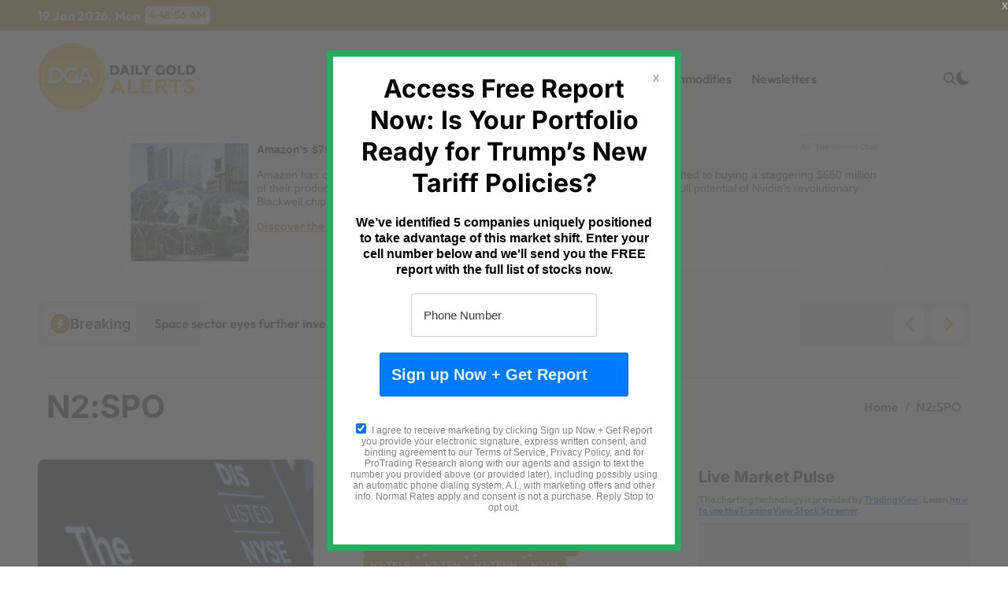

--- FILE ---
content_type: text/html; charset=UTF-8
request_url: https://synergyhub.ai/sms/getPopup.php?v=2026-01-20T04:48:54.789Z
body_size: 1432
content:
{"html":"\n<div class=\"ims-modal\" id=\"ims-modal\">\n    <span class=\"ims-modal-close\" id=\"ims-modal-close\" onclick=\"document.getElementById('ims-modal').style.display = 'none'\">X<\/span>\n    <div id=\"ims-modal-box\" class=\"ims-modal-box\">\n        <span class=\"ims-modal-close\" id=\"ims-modal-box-close\" onclick=\"document.getElementById('ims-modal').style.display = 'none'\">X<\/span>\n        \n        <h3>Access Free Report Now: Is Your Portfolio Ready for Trump\u2019s New Tariff Policies?<\/h3>\n        <p>We\u2019ve identified 5 companies uniquely positioned to take advantage of this market shift. \nEnter your cell number below and we'll send you the FREE report with the full list of stocks now.<\/p>\n        <form id=\"ims-modal-form\" class=\"ims-modal-form\" method=\"post\" >\n            <input id=\"mNN\" name=\"phonenumber\" type=\"tel\" placeholder=\"Phone Number\" >\n            <button id=\"ims-submit-button\" class=\"submit\">Sign up Now + Get Report<\/button>\n\n            <input id=\"fromid\" name=\"fromid\" value=\"3\" type=\"hidden\">\n            <input id=\"email\" name=\"email\" value=\"\" type=\"hidden\">\n            <input id=\"userip\" name=\"userip\" value=\"3.133.140.23\" type=\"hidden\">\n            <input id=\"affid\" name=\"affid\" value=\"1196\" type=\"hidden\">\n            <input id=\"fromaffid\" name=\"fromaffid\" value=\"1595\" type=\"hidden\">\n            <input id=\"version\" name=\"version\" value=\"5\" type=\"hidden\">\n            <input id=\"tempID\" name=\"tempID\" value=\"1\" type=\"hidden\">\n            <input id=\"esp\" name=\"esp\" value=\"\" type=\"hidden\">\n            <input id=\"ispop\" name=\"ispop\" value=\"1\" type=\"hidden\">\n            <p id=\"ims-phone-error\"><\/p>\n                        \n            <div class=\"ims-opt-in\">\n                <input id=\"ims-opt-in-box\" name=\"opinbox\" type=\"checkbox\" value=\"1\" checked=\"checked\">\n                <label for=\"ims-opt-in-box\"> I agree to receive marketing by clicking Sign up Now + Get Report you provide your electronic signature, express written consent, and binding agreement to our Terms of Service, Privacy Policy, and for ProTrading Research along with our agents and assign to text the number you provided above (or provided later), including possibly using an automatic phone dialing system, A.I., with marketing offers and other info. Normal Rates apply and consent is not a purchase. Reply Stop to opt out. <\/label>\n            <\/div>\n\n        <\/form>\n\n        <div class=\"ims-modal-skip hidden\">\n            <button id=\"ims-modal-cancel\" onclick=\"document.getElementById('ims-modal').style.display = 'none'\"><\/button>\n        <\/div>\n\n    <\/div>\n\n    <div id=\"ims-loading\" class=\"ims-loading\">\n        <img src=\"https:\/\/synergyhub.ai\/img\/IMS_loading.gif\">\n    <\/div>\n<\/div>","css":".ims-modal{background-color:rgb(100,100,100,0.9);height:100%;width:100%;overflow:auto;position:fixed;z-index:999999;top:0;right:0;}.ims-modal-box{display:none;margin:5% auto;padding:20px;background-color:white;border:8px solid #22af60;border-radius:3px;text-align:center;max-width:450px;font-family:sans-serif;}.ims-modal-box img.ims-hero-logo{width:25%;margin:0 auto 10px;}.ims-modal-box h3{color:#000 !importantt;font-size:32px;line-height:1.25em;margin:1px 15px 20px;}.ims-modal-close{color:#aaa;float:right;font-size:12px;font-weight:bold;font-family:sans-serif;}.ims-modal-close:hover,.ims-modal-close:focus{color:black;text-decoration:none;cursor:pointer;}.ims-modal-form{margin:20px 0;}.ims-modal-box p{color:black;font-size:16px;line-height:1.25em;margin:16px 0;text-align:center;}.ims-modal-box input[type=\"email\"],.ims-modal-box input[type=\"tel\"]{background-color:#fff;width:60%;padding:10px 15px;margin:10px auto;border:1px solid #ccc;border-radius:3px;color:#000;font-size:15px;line-height:18px;}.ims-modal-box .submit{background:#007bff;width:80%;height:auto;padding:10px 15px;margin:10px;border:0;border-radius:3px;box-shadow:none;text-shadow:none;color:#ebf0f9;font-size:20px;line-height:36px;font-weight:bold;text-align:center;cursor:pointer;}.ims-modal-box .submit:hover{background:#005bdf;}.ims-opt-in{font-size:12px;line-height:14px;margin:24px 0;color:#808080;margin-bottom:0px;text-align:center;font-weight:normal;}.ims-opt-in input[type=\"checkbox\"]{margin:0 4px 0 0;display:inline;}.ims-opt-in label{display:inline;font-size:12px;line-height:14px;color:#808080;font-weight:normal;text-align:center;}.ims-opt-in label a{color:#808080;text-decoration:underline;}.ims-opt-in label a:hover{color:#606060;}.ims-modal-skip button{border:0;font-size:14px;background:none;margin:12px 0 0;padding:12px 8px;color:#bbb;}.ims-modal-skip:hover button{cursor:pointer;}.ims-loading{margin:10% auto;padding:20px 0;text-align:center;background:white;max-width:450px;}.hidden{display:none;}.alertify{z-index:9999999;position:absolute;}","conf":"<span class=\"ims-modal-close\" id=\"ims-modal-box-close\" onclick=\"document.getElementById('ims-modal').style.display = 'none'\">X<\/span>\n    <h3>Thank you for signing up to SMS Alerts<\/h3>\n    <p>Your Bonus Report is on the way, Check your phone now!<\/p>\n    <div class=\"ims-modal-skip\">\n        <button id=\"ims-modal-cancel\" onclick=\"document.getElementById('ims-modal').style.display = 'none'\">Close<\/button>\n    <\/div>","freq":2,"phone":"18557333470","signup":"Send this text to subscribe to recurring automated personalized marketing alerts from ProTrading Research s1n3rg4|"}

--- FILE ---
content_type: text/css
request_url: https://dailygoldalerts.com/wp-content/themes/newsxo/assets/css/sass/core.css?ver=6.9
body_size: 24519
content:
:root {
  --Fontheading: "Inter", sans-serif;
  --Fontbody: "Outfit", sans-serif;
  --bxbr: 3px solid #000;
  --bxbra: 8px;
  --bxsh: 0px 4px 10px rgba(37, 47, 63, 0.1);
  --bxshover: 0 4px 60px 0px rgba(0 0 0 / 20%);
  --bstras: 0 4px 60px 0px rgba(0 0 0 / 20%);
  --grid-columns: 4;
  --rotale: 0deg;
  --icon-rotale: 0deg;
  --h-line-height: 1.3;
  --h-letter-spacing: -0.45px;
  --h1-font-size: 34px;
  --h2-font-size: 32px;
  --h3-font-size: 28px;
  --h5-font-size: 20px;
  --h6-font-size: 16px;
  --body-font-size: 18px;
  --body-line-height: 1.6;
  --hd-title-font-size: 40px;
  --hd-title-line-height: 1.3;
  --hd-tagline-font-size: 16px;
  --hd-tagline-line-height: 1.3;
  --ft-title-font-size: 40px;
  --ft-title-line-height: 1.3;
  --ft-tagline-font-size: 16px;
  --ft-tagline-line-height: 1.3;
  --menu-font-size: 16px;
  --menu-line-height: 1.3;
  --dropdown-font-size: 16px;
  --dropdown-line-height: 1.3;
  --single-text-font-size: 18px;
  --single-text-line-height: 1.6;
  --single-text-letter-spacing: 1.3px;
}

@media (prefers-reduced-motion: no-preference) {
  :root {
    scroll-behavior: smooth;
  }
}
* {
  padding: 0;
  margin: 0;
  box-sizing: border-box;
}

body {
  width: 100%;
  margin: 0;
  padding: 0;
  height: 100%;
  font-family: var(--Fontbody);
  font-weight: 600;
  line-height: 1.4;
  font-display: swap;
  font-size: 16px;
}

.wrapper {
  width: 100%;
  height: 100%;
  margin: 0;
  padding: 0;
  overflow: hidden;
}

/*------------------------------- 
 	-Input 
------------------------*/
input[type=text],
input[type=email],
input[type=url],
input[type=password],
input[type=search],
input[type=number],
input[type=tel],
input[type=range],
input[type=date],
input[type=month],
input[type=week],
input[type=time],
input[type=datetime],
input[type=datetime-local],
input[type=color],
textarea,
select {
  background: var(--box-color);
  background-image: -webkit-linear-gradient(rgba(255, 255, 255, 0), rgba(255, 255, 255, 0));
  border: 2px solid #e5e5e5;
  border-radius: var(--bxbra);
  display: block;
  padding: 13px 18px;
  width: 100%;
  outline: 0;
  height: 55px;
  transition: all 0.8s;
  margin-bottom: 20px;
}

input[type=radio], input[type=checkbox] {
  display: inline;
}

input[type=text]:focus,
input[type=email]:focus,
input[type=url]:focus,
input[type=password]:focus,
input[type=search]:focus,
input[type=number]:focus,
input[type=tel]:focus,
input[type=range]:focus,
input[type=date]:focus,
input[type=month]:focus,
input[type=week]:focus,
input[type=time]:focus,
input[type=datetime]:focus,
input[type=datetime-local]:focus,
input[type=color]:focus,
textarea:focus,
select:focus {
  width: 100%;
  box-shadow: 0 0 0 0.063rem rgba(84, 84, 84, 0.25) !important;
}

input, button, select, optgroup, textarea {
  margin: 0;
  font-family: inherit;
  font-size: inherit;
  line-height: inherit;
}

[class*=cont-] {
  padding-bottom: 30px;
}
[class*=cont-] [class*=row] {
  row-gap: 40px;
}
[class*=cont-] [class*=col-lg-8] .wd-back {
  margin-bottom: 30px;
}
[class*=cont-] [class*=col-lg-8] .wd-back:last-child {
  margin-bottom: 0;
}

/*---------------------------------------
	Typography        
-----------------------------------------*/
h1, .h1 {
  font-size: 2.5rem;
}

h2, .h2 {
  font-size: 2rem;
}

h3, .h3 {
  font-size: 1.75rem;
}

h4, .h4 {
  font-size: 1.5rem;
}

h5, .h5 {
  font-size: 1.25rem;
}

h6, .h6 {
  font-size: 1rem;
}

h1, .h1, h2, .h2, h3, .h3, h4, .h4, h5, .h5, h6, .h6 {
  font-family: var(--Fontheading);
  font-weight: 700;
  font-feature-settings: "lnum";
  font-variant-numeric: lining-nums;
  letter-spacing: 0;
  -webkit-text-size-adjust: 100%;
     -moz-text-size-adjust: 100%;
          text-size-adjust: 100%;
  text-rendering: optimizeSpeed;
  line-height: 1.3;
  margin-bottom: 0.5rem;
  font-display: swap;
  word-break: break-word;
}

.alignright {
  text-align: end;
}

.alignleft {
  text-align: start;
}

.aligncenter {
  text-align: center;
}

.end-10 {
  right: 10px;
}

.start-10 {
  left: 10px;
}

.center-0 {
  right: 0;
  left: 0;
  margin: auto;
}

blockquote {
  position: relative;
  width: 100%;
  border-width: 0 0 0 5px;
  border-style: solid;
  padding-left: 8px;
  padding: 30px;
  border-radius: 10px;
  margin-bottom: 32px;
}

blockquote::before {
  content: "\f10d";
  display: table;
  float: left;
  font-family: "Font Awesome 5 Free";
  font-size: 28px;
  margin-top: 6px;
  font-weight: 900;
  width: 6%;
}

blockquote p {
  font-style: italic;
  width: 94%;
  display: table;
  margin-bottom: 0;
}

.container {
  width: 100%;
  padding-right: var(--bs-gutter-x, 0.75rem);
  padding-left: var(--bs-gutter-x, 0.75rem);
  margin-right: auto;
  margin-left: auto;
}

.collapse:not(.show) {
  display: none;
}

.show {
  display: block;
}

.container {
  width: 100%;
  padding-right: 24px;
  padding-left: 24px;
  margin-right: auto;
  margin-left: auto;
  max-width: 576px;
}

@media (min-width: 768px) {
  .container {
    max-width: 992px;
  }
}
@media (min-width: 992px) {
  .container {
    max-width: 1200px;
  }
}
@media (min-width: 1200px) {
  .container {
    max-width: 1400px;
  }
}
@media (min-width: 992px) and (max-width: 1659.98px) {
  .container {
    padding-right: 3rem;
    padding-left: 3rem;
  }
}
.row {
  --bs-gutter-x: 1.5rem;
  --bs-gutter-y: 0;
  display: flex;
  flex-wrap: wrap;
  margin-top: calc(var(--bs-gutter-y) * -1);
  margin-right: calc(var(--bs-gutter-x) * -0.625);
  margin-left: calc(var(--bs-gutter-x) * -0.625);
}

.row > * {
  flex-shrink: 0;
  width: 100%;
  max-width: 100%;
  padding-right: calc(var(--bs-gutter-x) * 0.625);
  padding-left: calc(var(--bs-gutter-x) * 0.625);
  margin-top: var(--bs-gutter-y);
}

.g-0, .gy-0 {
  --bs-gutter-y: 0;
}

.g-0, .gx-0 {
  --bs-gutter-x: 0;
}

.col-auto {
  flex: 0 0 auto;
  width: auto;
}

input[type=submit], button, .btn, .more-link {
  padding-top: 10px;
  padding-right: 15px;
  padding-bottom: 10px;
  padding-left: 15px;
  line-height: 1;
  overflow: hidden;
  position: relative;
  border-radius: 0;
  font-weight: bold;
  display: inline-flex;
  transition: all 0.2s ease 0s;
  border-radius: var(--bxbra);
  align-items: center;
  gap: 8px;
  cursor: pointer;
  border-width: 2px;
  border-style: solid;
  border: none;
}
input[type=submit].btn-five, button.btn-five, .btn.btn-five, .more-link.btn-five {
  border-radius: var(--bxbra);
  border-width: 2px;
  border-style: solid;
}
input[type=submit] i, button i, .btn i, .more-link i {
  transform: rotate(var(--icon-rotale));
  width: 25px;
  height: 25px;
  display: inline-flex;
  justify-content: center;
  align-items: center;
  border-radius: 50px;
  font-size: 14px;
}

.more-link {
  border-radius: var(--bxbra);
  border-width: 2px;
  border-style: solid;
}

.widget_block .wp-block-search__button {
  background: transparent;
  border-radius: var(--bxbra);
  border-width: 2px;
  border-style: solid;
}

.btn-theme:hover, .btn-theme:focus {
  transition: all 0.3s ease 0s;
}

.shd {
  box-shadow: 0px 8px 30px rgba(33, 33, 33, 0.1);
}

.shd-hover {
  transition: 0.5s ease-out;
}

.shd-hover:hover {
  transform: translateY(-10px) scale(1);
  box-shadow: 0px 30px 40px rgba(0, 10, 80, 0.12);
}

.text-start {
  text-align: start;
}

.text-center {
  text-align: center;
}

.text-end {
  text-align: end;
}

.plece-item {
  margin-left: auto;
  margin-right: auto;
}

img {
  max-width: 100%;
  display: block;
  border-radius: var(--bxbra);
}

.d-flex {
  display: flex;
  flex-wrap: wrap;
}

.flex-wrap {
  flex-wrap: wrap;
}

.align-center {
  align-items: center;
}

.justify-center {
  justify-content: center;
}

.justify-start {
  justify-content: flex-start;
}

.justify-space-between {
  justify-content: space-between;
}

.justify-end {
  justify-content: flex-end;
}

.d-flex-start {
  display: flex;
  align-items: center;
  justify-content: flex-start;
}

.d-flex-center {
  display: flex;
  align-items: center;
  justify-content: center;
}

.d-flex-space {
  display: flex;
  align-items: center;
  justify-content: space-between;
}

.d-flex-end {
  display: flex;
  align-items: center;
  justify-content: flex-end;
}

.d-none {
  display: none !important;
}

a, button {
  transition: all 0.5s;
  text-decoration: none;
}

.max-width {
  max-width: 100%;
}

.w-100 {
  width: 100%;
}

.all:root {
  background-color: #fff;
}

.dark:root {
  background-color: #121212;
}

ul {
  list-style: none;
  padding: 0;
  margin: 0;
}

.pl-15 {
  padding-left: 15px;
}

.pr-15 {
  padding-right: 15px;
}

.mt-5 {
  margin-top: 3rem !important;
}

.mt-60 {
  margin-top: 60px;
}

.mb-2 {
  margin-bottom: 1rem;
}

.mb-3 {
  margin-bottom: 1.5rem;
}

.mb-30 {
  margin-bottom: 30px;
}

.mb-60 {
  margin-bottom: 60px;
}

.mx-auto {
  margin-right: auto !important;
  margin-left: auto !important;
}

.ms-auto {
  margin-right: auto !important;
}

.me-auto {
  margin-left: auto !important;
}

.mt-0 {
  margin-top: 0px !important;
}

.mt-30 {
  margin-top: 30px !important;
}

.mb-0 {
  margin-bottom: 0 !important;
}

.mb-30 {
  margin-bottom: 30px;
}

.pl-0 {
  padding-left: 0 !important;
}

.pr-0 {
  padding-right: 0 !important;
}

p {
  margin: 0 0 15px 0;
  font-size: 16px;
  line-height: 1.625;
}

.radius-0 {
  border-radius: 0 !important;
}

.radius-100 {
  border-radius: 50%;
}

.img-fluid {
  width: 100%;
  height: 100% !important;
  -o-object-fit: cover;
     object-fit: cover;
}

.no-bor {
  border: none !important;
}

.bg-none {
  background: none !important;
}

.back-img {
  background-size: cover !important;
  background-position: center !important;
  background-repeat: no-repeat !important;
}

figure {
  margin: 0 0 1rem;
}

/* Search Page */
.search-results-count {
  margin-bottom: 0;
  font-size: 17px;
  margin-top: 5px;
}

/*---------------------------------------
	Gradient Scroll Bar 
-----------------------------------------*/
/* width */
::-webkit-scrollbar {
  width: 8px;
}

/* Track */
::-webkit-scrollbar-track {
  border-radius: 100vh;
  background: #1f2937;
}

/* Handle */
::-webkit-scrollbar-thumb {
  background: var(--grady-color);
  border-radius: 3px;
}

/*---------------------------------------
	social Links
-----------------------------------------*/
.bs-social {
  padding: 0px;
  margin: 0;
  display: flex;
  flex-wrap: wrap;
  -moz-column-gap: 10px;
       column-gap: 10px;
}
.bs-social li {
  display: inline-flex;
  margin-bottom: 0;
  border-bottom: none;
}
.bs-social li a {
  display: inline-flex;
  align-items: center;
  justify-content: center;
  width: 35px;
  height: 35px;
  line-height: 35px;
  text-align: center;
  padding: 0;
  border-radius: 50%;
  position: relative;
  z-index: 1;
  font-size: 16px;
  overflow: hidden;
}
.bs-social li a:hover {
  transition: all 0.8s;
}

/*---------------------------------------
	swipper controls         
-----------------------------------------*/
.bs:hover .swiper-button-prev, .instagram-gallery-feed:hover .swiper-button-prev {
  left: 10px;
  opacity: 1;
}

.bs:hover .swiper-button-next, .instagram-gallery-feed:hover .swiper-button-next {
  right: 10px;
  opacity: 1;
}

.bs .swiper-button-prev, .bs .swiper-button-next, .swiper-button-prev, .swiper-button-next, .instagram-gallery-feed .swiper-button-prev, .instagram-gallery-feed .swiper-button-next {
  width: 40px;
  height: 40px;
  transition: all 0.3s ease;
  opacity: 0;
  border-radius: 50px;
}

.bs .swiper-button-prev, .swiper-button-prev, .instagram-gallery-feed .swiper-button-prev {
  border-radius: 5px;
  left: 0;
  box-shadow: 0 0 10px 0 rgba(0, 0, 0, 0.1);
}

.bs .swiper-button-next, .swiper-button-next, .instagram-gallery-feed .swiper-button-next {
  border-radius: 5px;
  right: 0;
}

.bs .swiper-button-prev:after, .bs .swiper-button-next:after, .instagram-gallery-feed .swiper-button-prev:after, .instagram-gallery-feed .swiper-button-next:after {
  font-size: 18px;
}

.bs .swiper-pagination-bullet {
  width: 8px;
  height: 8px;
  border-radius: 5px;
  opacity: 1;
  transition: all 0.5s;
  padding: unset;
  background: #f3eeee;
}

.bs .swiper-pagination-bullet-active {
  width: 18px;
  height: 8px;
  background: var(--pri-color);
}

.bs-latest-news-slider[data-direction=vertical] .swiper-button-prev {
  transform: rotate(-90deg);
}
.bs-latest-news-slider[data-direction=vertical] .swiper-button-next {
  transform: rotate(-90deg);
}
.bs-latest-news-slider .swiper-button-prev {
  left: calc(100% - 90px) !important;
}
.bs-latest-news-slider .swiper-button-next {
  right: 0 !important;
}
.bs-latest-news-slider .swiper-button-next:before {
  left: -10px;
  content: "";
  background: #eee;
  width: 10px;
  height: 100%;
  position: absolute;
  cursor: default;
}
.bs-latest-news-slider .swiper-button-prev, .bs-latest-news-slider .swiper-button-next {
  opacity: 1;
  top: calc(50% + 2px);
}

/*--section--*/
.btn-0 i {
  width: 26px;
  height: 26px;
  border-radius: 50%;
  font-size: 14px;
  display: inline-block;
  line-height: 26px;
  text-align: center;
  margin-left: 10px;
}

.instagram-gallery-item__media-mask {
  border-radius: 8px;
}

/*---------------------------------------
	Display Grid Setting
-----------------------------------------*/
.d-grid {
  display: grid;
  row-gap: 30px;
}
.d-grid.column2 {
  grid-template-columns: repeat(2, minmax(0, 1fr));
  grid-column-gap: 2rem;
  padding: 0;
}
.d-grid.column3 {
  grid-template-columns: repeat(3, minmax(0, 1fr));
  grid-column-gap: 2rem;
  padding: 0;
}
.d-grid.column4 {
  grid-template-columns: repeat(4, minmax(0, 1fr));
  grid-column-gap: 2rem;
  padding: 0;
}
.d-grid.column5 {
  grid-template-columns: repeat(5, minmax(0, 1fr));
  grid-column-gap: 2rem;
  padding: 0;
}
.d-grid.column6 {
  grid-template-columns: repeat(6, minmax(0, 1fr));
  grid-column-gap: 2rem;
  padding: 0;
}

/*---------------------------------------
	bs-section
-----------------------------------------*/
.bs-section .overlay {
  padding: 60px 0;
}

.bs-heading .bs-subtitle {
  font-size: 18px;
  padding-left: 20px;
  position: relative;
  display: inline-flex;
  margin-bottom: 25px;
}
.bs-heading .bs-subtitle::before {
  content: "";
  display: block;
  width: 5px;
  height: 20px;
  position: absolute;
  left: 0;
  top: 50%;
  transform: translateY(-50%);
}
.bs-heading .bs-title {
  font-size: 42px;
  font-weight: 700;
  margin-bottom: 2rem;
}
.bs-heading .bs-title span {
  font-family: "Fira Sans", sans-serif;
}
.bs-heading P {
  font-size: 17px;
  line-height: 25px;
  margin-bottom: 2rem;
}

.menu-btn {
  display: none;
}

/**** Header Image *****/
.header-image-section .overlay {
  height: 200px;
}

/**** Header CSS *****/
.site-branding-text {
  text-align: start;
}
.site-branding-text .site-title {
  font-size: 40px;
  word-break: break-word;
  font-family: var(--Fontheading);
  font-weight: 700;
}

.site-logo .navbar-brand {
  display: inline-block;
}
.site-logo .custom-logo {
  border-radius: 0;
}

.navbar-wp {
  display: flex;
  justify-content: space-between;
  flex-wrap: wrap;
  flex: 1;
}

.bs-head-detail {
  padding: 0.5rem 0;
  border-bottom-width: 1px;
  border-bottom-style: solid;
}
.bs-head-detail .mg-latest-news {
  width: 48%;
}
.bs-head-detail .top-date {
  display: inline-flex;
  flex-wrap: wrap;
  align-items: center;
  justify-content: center;
}
.bs-head-detail .top-date .day {
  font-size: 16px;
  margin-right: 6px;
  line-height: 0.8;
  font-weight: 700;
  letter-spacing: 0.2px;
}
.bs-head-detail .top-date .deta {
  font-size: 16px;
  display: flex;
  gap: 5px;
}
.bs-head-detail .top-date .time {
  padding: 2px 5px;
  font-size: 14px;
  border-radius: 5px;
}

.bs-headtwo .navbar-wp .justify-, .bs-headthree .navbar-wp .justify-, .bs-headfour .navbar-wp .justify-, .bs-headfive .navbar-wp .justify- {
  justify-content: center;
}

/*-----middle---*/
.bs-menu-full {
  box-shadow: unset;
}
.bs-menu-full .logo {
  padding: 10px 0;
  width: 25%;
}
.bs-menu-full .logo .site-branding-text {
  margin-top: 10px;
}
.bs-menu-full .main {
  position: relative;
  justify-content: space-between;
  padding: 0;
  border-radius: 5px;
  align-items: center;
}
.bs-menu-full .navbar-brand img {
  height: auto;
}
.bs-menu-full.sticky-header.header-sticky {
  animation: slide-down 1.07s;
}
.bs-menu-full.header-sticky {
  position: fixed;
  width: 100%;
  top: 0;
  z-index: 1024;
  right: 0;
  left: 0;
  box-shadow: var(--bxsh);
}

@keyframes slide-down {
  0% {
    opacity: 1;
    transform: translateY(-100%);
  }
  100% {
    opacity: 1;
    transform: translateY(0);
  }
}
/*-----bottom---*/
.navbar-wp nav {
  display: flex;
  align-items: center;
  width: 100%;
}
.navbar-wp nav ul.sm-clean li a {
  font-size: 16px;
  font-weight: 600;
  line-height: 1.4;
  letter-spacing: -0.03em;
  cursor: pointer;
  transition: all 0.2s ease 0s;
}
.navbar-wp nav ul.sm-clean li a:hover {
  transform: scale(0.95);
}
.navbar-wp nav .sm-clean ul {
  border: none;
  border-radius: 0px !important;
}

.left-nav {
  display: flex;
  align-items: center;
  position: relative;
  justify-content: flex-start;
  z-index: 1;
  gap: 1.5rem;
}
.left-nav .element {
  overflow: hidden;
  font-size: 16px;
}
.left-nav .search-bar {
  padding: 0;
}
.left-nav .form-dropdown {
  position: absolute;
  right: 0;
  top: 50%;
  z-index: -1;
  opacity: 0;
  padding: 15px;
  display: flex;
  pointer-events: none;
  transition: 0.5s;
}
.left-nav .form-dropdown .input_search {
  width: auto;
  height: auto;
}
.left-nav .subscribe-btn {
  width: auto;
  height: auto;
  padding: 8px 10px;
  border-radius: 30px;
  line-height: 1;
  gap: 6px;
  justify-content: center;
}

.right-nav {
  display: flex;
  align-items: center;
  position: relative;
  justify-content: flex-end;
  z-index: 1;
  gap: 1.5rem;
}
.right-nav .element {
  overflow: hidden;
  font-size: 16px;
}
.right-nav .search-bar {
  padding: 0;
}
.right-nav .form-dropdown {
  position: absolute;
  right: 0;
  top: 50%;
  z-index: -1;
  opacity: 0;
  padding: 15px;
  display: flex;
  pointer-events: none;
  transition: 0.5s;
}
.right-nav .form-dropdown .input_search {
  width: auto;
  height: auto;
}
.right-nav .subscribe-btn {
  width: auto;
  height: auto;
  padding: 8px 10px;
  border-radius: var(--bxbra);
  line-height: 1;
  gap: 6px;
  justify-content: center;
  box-shadow: 0 0px 20px rgba(193, 163, 98, 0.4);
}
.right-nav .bs-cart {
  display: flex;
  overflow: visible;
  gap: 2px;
}
.right-nav .bs-cart .bs-cart-total {
  margin-right: 10px;
}
.right-nav .bs-cart .bs-cart-count {
  width: 17px;
  height: 17px;
  font-size: 13px;
  line-height: 17px;
  border-radius: 12px;
  display: flex;
  justify-content: center;
  align-items: center;
  transform: translate(0, -5px);
}

/*---------------------------------------
	Humbarger Styles           
-----------------------------------------*/
.navbar-wp .icon-bar {
  width: 22px;
  display: block;
  height: 2px;
  transition: all 0.2s;
}
.navbar-wp .icon-bar + .icon-bar {
  margin-top: 4px;
}
.navbar-wp .icon-bar:nth-of-type(1) {
  transform: rotate(0);
}
.navbar-wp .icon-bar:nth-of-type(2) {
  opacity: 1;
  filter: alpha(opacity=100);
}
.navbar-wp .icon-bar:nth-of-type(3) {
  transform: rotate(0);
}
.navbar-wp:focus {
  outline: none;
}
.navbar-wp .on .icon-bar:nth-of-type(1) {
  transform: rotate(45deg);
  transform-origin: 10% 10%;
}
.navbar-wp .on .icon-bar:nth-of-type(2) {
  opacity: 0;
  filter: alpha(opacity=0);
}
.navbar-wp .on .icon-bar:nth-of-type(3) {
  transform: rotate(-45deg);
  transform-origin: 10% 90%;
}

/*---------------------------------------
	light/dark switch Styles           
-----------------------------------------*/
.switch {
  position: relative;
  display: inline-block;
  border-radius: 20px;
}
.switch [name=mode-switch] {
  display: block;
  --size: 1.1rem;
  -webkit-appearance: none;
     -moz-appearance: none;
          appearance: none;
  outline: none;
  cursor: pointer;
  margin-bottom: 3px;
  width: var(--size);
  height: var(--size);
  box-shadow: inset calc(var(--size) * 0.33) calc(var(--size) * -0.25) 0;
  border-radius: 999px;
  transition: all 500ms;
}
.switch [name=mode-switch].dark {
  --ray-size: calc(var(--size) * -0.4);
  --offset-orthogonal: calc(var(--size) * 0.65);
  --offset-diagonal: calc(var(--size) * 0.45);
  transform: scale(0.75);
  box-shadow: inset 0 0 0 var(--size), calc(var(--offset-orthogonal) * -1) 0 0 var(--ray-size), var(--offset-orthogonal) 0 0 var(--ray-size), 0 calc(var(--offset-orthogonal) * -1) 0 var(--ray-size), 0 var(--offset-orthogonal) 0 var(--ray-size), calc(var(--offset-diagonal) * -1) calc(var(--offset-diagonal) * -1) 0 var(--ray-size), var(--offset-diagonal) var(--offset-diagonal) 0 var(--ray-size), calc(var(--offset-diagonal) * -1) var(--offset-diagonal) 0 var(--ray-size), var(--offset-diagonal) calc(var(--offset-diagonal) * -1) 0 var(--ray-size);
}

.search-bar .form-dropdown.show {
  top: 140%;
  opacity: 1;
  height: auto;
  pointer-events: unset;
  display: flex;
}

.header-bottom .main-nav {
  justify-content: space-between;
}
.header-bottom .logo {
  display: none;
}

.hedaer-offcanvas {
  line-height: 1;
  font-size: 16px;
}
.hedaer-offcanvas .offcanvas-trigger {
  padding: 0px;
  font-size: 16px;
  cursor: pointer;
  border: none;
  border-radius: 0;
}
.hedaer-offcanvas .offcanvas-trigger i {
  width: unset;
  height: unset;
}

.bs-header-main {
  background-repeat: no-repeat;
  background-size: cover;
  background-position: center center;
  background-attachment: scroll;
}
.bs-header-main .inner {
  display: flex;
  padding: 15px 0;
  margin: 0;
  min-height: 100px;
  height: 100%;
  align-items: center;
  text-align: center;
}

/*---------------------------------------
	-header-1
-----------------------------------------*/
header.bs-default, .bs-headthree, .bs-headfour {
  position: relative;
}
header.bs-default .bs-menu-full, .bs-headthree .bs-menu-full, .bs-headfour .bs-menu-full {
  border-width: 1px 0;
  border-style: solid;
  padding: 5px 0;
}
header.bs-default .bs-latest-news, .bs-headthree .bs-latest-news, .bs-headfour .bs-latest-news {
  padding: 0;
}
header.bs-default .bs-latest-news .bs-latest-news-nav, .bs-headthree .bs-latest-news .bs-latest-news-nav, .bs-headfour .bs-latest-news .bs-latest-news-nav {
  display: none;
}

.tobbar-right {
  gap: 10px;
}

/*---------------------------------------
	-header-2
-----------------------------------------*/
.bs-headtwo {
  position: relative;
  z-index: 999;
  border-bottom-width: 1px;
  border-bottom-style: solid;
}
.bs-headtwo .bs-head-detail .top-date {
  margin-right: 15px;
}
.bs-headtwo .bs-menu-full .main {
  padding: 5px 0;
}

/*---------------------------------------
	-header-3
-----------------------------------------*/
.bs-headthree {
  position: relative;
}
.bs-headthree .bs-menu-full {
  border-width: 2px 0;
  border-style: solid;
}
.bs-headthree .bs-menu-full .logo {
  width: auto;
  padding: 0;
}
.bs-headthree .bs-menu-full .right-nav .subscribe-btn.btn {
  display: none;
}

/*---------------------------------------
	-header-4
-----------------------------------------*/
.bs-headfour .bs-menu-full .right-nav .subscribe-btn.btn {
  display: none;
}

/*---------------------------------------
	-header-5
-----------------------------------------*/
.bs-headfive .bs-menu-full {
  width: 100%;
  position: relative;
  z-index: 4;
}
.bs-headfive .bs-menu-full .main-nav {
  padding: 8px 0;
  border-radius: 0px;
}
.bs-headfive .bs-menu-full .navbar-wp {
  width: 100%;
  justify-content: center;
}
.bs-headfive .bs-menu-full .navbar-wp nav ul.sm-clean li a {
  padding: 10px 20px;
}
.bs-headfive .bs-menu-full .navbar-wp nav ul.sm-clean li a .sub-arrow {
  right: 6px;
}

/*---------------------------------------
	Header six 
-----------------------------------------*/
.bs-headsix .inner .logo .site-branding-text {
  text-align: start;
}
.bs-headsix .inner div .pull-right img {
  display: inline-block;
}
.bs-headsix .bs-menu-full {
  padding: 5px 0;
  position: relative;
  z-index: 4;
}
.bs-headsix .bs-latest-news .bs-latest-news-nav {
  display: none;
}

/*---------------------------------------
	Menu Description
-----------------------------------------*/
.menu-link-description {
  font-size: 10px;
  padding: 2px 4px;
  position: absolute;
  border-radius: 1px;
  line-height: normal;
  top: 0;
  margin: 0 3px;
  font-weight: 700;
  display: inline-table;
  word-break: keep-all;
  overflow-wrap: unset;
  width: -moz-max-content;
  width: max-content;
  z-index: 9;
}
.menu-link-description::after {
  position: absolute;
  content: "";
  width: 5px;
  height: 5px;
  left: 3px;
  bottom: -4px;
  clip-path: polygon(0 0, 0% 100%, 100% 0);
}

/*---------------------------------------
	-breadcrumb
-----------------------------------------*/
.bs-breadcrumb-section {
  background-size: cover;
  background-repeat: no-repeat;
  margin-bottom: 25px;
}
.bs-breadcrumb-section .overlay {
  padding: 10px 0;
  position: relative;
}
.bs-breadcrumb-section .overlay .breadcrumb {
  display: flex;
  flex-wrap: wrap;
  padding: 0 0;
  list-style: none;
  margin-bottom: 0;
}
.bs-breadcrumb-section .overlay .breadcrumb .breadcrumb-item + .breadcrumb-item::before {
  float: left;
  padding-right: 0.5rem;
  color: #6c757d;
  content: var(--bs-breadcrumb-divider, "/");
  padding-left: 0.5em;
}
.bs-breadcrumb-section .overlay .breadcrumb a, .bs-breadcrumb-section .overlay .breadcrumb-item span {
  word-break: break-word;
}
.bs-breadcrumb-section .overlay .bs-breadcrumb-title {
  text-align: center;
}
.bs-breadcrumb-section .overlay .bs-breadcrumb-title ul.bs-page-breadcrumb {
  display: flex;
  justify-content: flex-start;
  padding: 10px 0;
  position: relative;
  z-index: 2;
}
.bs-breadcrumb-section .overlay .bs-breadcrumb-title ul.bs-page-breadcrumb li {
  padding: 0 5px;
}

/*---------------------------------------
	pagination
-----------------------------------------*/
.pagination {
  display: flex;
  padding-left: 0;
  list-style: none;
  grid-gap: 6px;
}
.pagination li a {
  display: inline-block;
}

.pagination > li > a, .pagination > li > span {
  margin: 0;
  border-radius: 30px;
  border: none;
  width: 40px;
  height: 40px;
  line-height: 40px;
  padding: 0;
}

.navigation.pagination .nav-links {
  display: flex;
  flex-wrap: wrap;
  grid-gap: 6px;
}

.navigation.pagination .nav-links .page-numbers, .navigation.pagination .nav-links a, .navigation.pagination .post-nav-links a, .navigation.pagination > a {
  cursor: pointer;
  display: inline-flex;
  transition: all 0.3s ease 0s;
  font-size: 18px;
  line-height: 40px;
  margin: 0;
  padding: 0px;
  white-space: nowrap;
  width: auto;
  min-width: 40px;
  height: 40px;
  transition: all 0.3s ease 0s;
  text-decoration: none;
  position: relative;
  border-radius: 30px;
  font-weight: 500;
  align-items: center;
  justify-content: center;
  border-width: 1px;
  border-style: solid;
}

.navigation.pagination > li:first-child > a, .navigation.pagination > li:first-child > span {
  border-radius: 30px;
}

.navigation.pagination.next-prev {
  gap: 0;
}
.navigation.pagination.next-prev a {
  padding: 10px 20px;
  width: auto;
  height: auto;
  line-height: 1.3;
  font-size: 16px;
}

.single-nav-links {
  text-align: center;
  margin-top: 30px;
}

.single-nav-links a, .single-nav-links span {
  margin: 0 6px 10px;
  height: 40px;
  box-shadow: 0 1px 3px rgba(0, 0, 0, 0.15);
  transition: all 0.3s ease 0s;
  padding: 8px 15px;
}

.nav-links {
  display: flex;
  justify-content: space-between;
  width: 100%;
}

.nav-links a, .single-nav-links a {
  font-size: 16px;
  font-weight: 500;
  letter-spacing: -0.02em;
  line-height: 1.2;
  width: 100%;
}

.navigation.post-navigation:not(.nav-previous) .nav-links {
  justify-content: flex-end;
}
.navigation.post-navigation:not(.nav-next) .nav-links {
  justify-content: flex-start;
}
.navigation.post-navigation .nav-links {
  display: flex;
  justify-content: space-between;
  width: 100%;
  border-radius: 4px;
}
.navigation.post-navigation .nav-links .nav-previous, .navigation.post-navigation .nav-links .nav-next {
  width: 50%;
  padding: 1rem;
}
.navigation.post-navigation .nav-links .nav-previous a, .navigation.post-navigation .nav-links .nav-next a {
  display: flex;
  gap: 0.6rem;
  justify-content: flex-start;
  align-items: center;
  word-break: break-all;
}
.navigation.post-navigation .nav-links .nav-previous a img.wp-post-image, .navigation.post-navigation .nav-links .nav-next a img.wp-post-image {
  width: 7.5rem;
  height: 6.25rem;
}
.navigation.post-navigation .nav-links .nav-next {
  grid-area: 1/3/span 1/span 4;
  text-align: end;
}
.navigation.post-navigation .nav-links .nav-next a {
  justify-content: flex-end;
}

.bs-newslatter {
  display: flex;
  align-items: center;
  justify-content: flex-end;
  flex-wrap: wrap;
}
.bs-newslatter h2 {
  font-size: 30px;
  font-weight: 700;
  margin-bottom: 10px;
}
.bs-newslatter .text-input {
  display: flex;
  margin-left: 20px;
  position: relative;
  justify-content: flex-end;
}
.bs-newslatter .text-input i.far.fa-envelope {
  position: absolute;
  left: 5%;
  top: 20px;
}
.bs-newslatter .text-input .form-control {
  position: relative;
  display: block;
  width: 420px;
  height: 60px;
  border: 1px solid #393B41;
  border-radius: 30px;
  padding: 10px 30px;
  padding-left: 70px;
  background-color: transparent;
  font-size: 16px;
  color: #9fa2a6;
  transition: all 500ms ease;
}
.bs-newslatter .text-input .sub-link {
  font-size: 16px;
  line-height: 30px;
  z-index: 1;
  padding: 15px 35.5px;
  font-weight: 600;
  border-radius: 30px;
  background-color: #fff;
  border: none;
}
.bs-newslatter .text-input .sub-link i {
  padding-right: 10px;
}

/*Responsive Video*/
.responsive-video {
  height: 0;
  padding-top: 1px;
  position: relative;
  padding-bottom: 56.25%;
}
.responsive-video iframe {
  top: 0;
  left: 0;
  width: 100%;
  height: 100%;
  position: absolute;
  border: none;
  border-radius: 0;
}

.bs-card-box {
  color: var(--text-color);
  border-radius: var(--bxbra);
  margin-bottom: 25px;
}
.bs-card-box.bs-blog-post.bshre {
  padding: 20px;
  height: auto;
}

.wd-back {
  padding: 0;
  margin-bottom: 0px;
  border-radius: var(--bxbra);
}

/*---------------------------------------
	Off Canvas Styles           
-----------------------------------------*/
.bs-offcanvas {
  width: 400px;
  height: 100%;
  position: fixed;
  top: 0;
  z-index: 99999;
  transition: all 0.3s;
  left: -450px;
  display: flex;
  flex-direction: column;
}
.bs-offcanvas.end {
  left: unset;
  right: -450px;
}
.bs-offcanvas.from-right {
  right: 0;
}
.bs-offcanvas.from-left {
  left: 0;
}
.bs-offcanvas .bs-offcanvas-close {
  display: flex;
  justify-content: center;
  border-bottom-width: 1px;
  border-bottom-style: solid;
}
.bs-offcanvas .bs-offcanvas-inner {
  flex-grow: 1;
  padding: 1rem 1rem;
  overflow-y: auto;
}
.bs-offcanvas .bs-offcanvas-inner .navbar-nav li {
  padding: 10px;
  border-bottom-width: 1px;
  border-bottom-style: solid;
  margin-bottom: 10px;
}
.bs-offcanvas .bs-offcanvas-inner .navbar-nav li .has-submenu .sub-arrow::after {
  content: "+";
  font-size: 20px;
  border: 1px solid;
  padding: 0px 10px;
  border-radius: 4px;
  position: absolute;
  right: 0;
  top: -30%;
}
.bs-offcanvas .bs-offcanvas-inner .navbar-nav li .has-submenu.highlighted .sub-arrow::after {
  content: "-";
}
.bs-offcanvas .bs-offcanvas-inner .navbar-nav li .dropdown-menu {
  margin-top: 10px;
  border-top-width: 1px;
  border-top-style: solid;
}
.bs-offcanvas .bs-offcanvas-inner .navbar-nav li .dropdown-menu li:nth-last-child(1) {
  border-bottom: none;
  margin-bottom: 0;
}
.bs-offcanvas .bs-offcanvas-inner .navbar-nav li .dropdown-menu li a {
  font-size: 15px;
}
.bs-offcanvas .bs-offcanvas-inner .navbar-nav li .dropdown-menu li a::before {
  content: "\f0da";
  font-family: var(--fa-style-family-classic);
  font-weight: 900;
  margin-right: 5px;
}
.bs-offcanvas .bs-offcanvas-btn-close {
  display: inline-flex;
  padding: 20px 15px 20px 30px;
  cursor: pointer;
  transition: all 0.3s;
}
.bs-offcanvas .bs-offcanvas-btn-close:hover {
  transform: rotate(180deg);
}
.bs-offcanvas .bs-offcanvas-btn-close span {
  width: 16px;
  height: 2px;
  transform: rotate(45deg);
  margin-left: -16px;
  margin-right: 0;
}
.bs-offcanvas .bs-offcanvas-btn-close span:nth-child(2) {
  transform: rotate(135deg);
}

.bs-overlay-section {
  position: fixed;
  width: 100%;
  height: 100%;
  z-index: 1024;
  transition: background-color 400ms cubic-bezier(0.23, 1, 0.32, 1) 0ms;
  top: 0;
  visibility: hidden;
  left: 0;
}
.bs-overlay-section.show {
  visibility: visible;
}

.bs-offcanvas.from-left + .bs-offcanvas-overlay, .bs-offcanvas.from-right + .bs-offcanvas-overlay {
  visibility: visible;
}

/*---------------------------------------
	Search        
-----------------------------------------*/
.search-popup {
  position: fixed;
  top: 0;
  right: 0;
  bottom: 0;
  left: 0;
  padding: 0;
  z-index: 9999;
  visibility: hidden;
  opacity: 0;
  display: flex;
  justify-content: center;
  align-items: center;
  height: 100%;
}
.search-popup .search-popup-close {
  display: flex;
  justify-content: flex-end;
  align-items: center;
  border-bottom-width: 1px;
  border-bottom-style: solid;
  padding: 0.7rem;
}
.search-popup .btn-close {
  padding: 5px 8px;
  border-radius: 4px;
  cursor: pointer;
  width: 30px;
  height: 30px;
  text-align: center;
  line-height: 30px;
}
.search-popup .btn-close i {
  line-height: 1.7;
}
.search-popup .search-popup-content {
  height: auto;
  width: 50%;
  border-radius: 5px;
  overflow: auto;
  position: relative;
  margin: 2rem auto;
  transform: translateY(-10%);
  transition: all 0.3s ease-out;
  box-shadow: rgba(0, 0, 0, 0.1) 0px 10px 50px;
}
.search-popup.show-search {
  visibility: visible;
  opacity: 1;
}
.search-popup.show-search .search-popup-content {
  transform: translateY(0%);
}
.search-popup .search-inner {
  padding: 1rem;
}

.input-group {
  display: flex;
  gap: 15px;
}
.input-group .form-control {
  margin-bottom: 0;
}
.input-group .btn {
  cursor: pointer;
}

.search-class h2 {
  font-weight: 700;
  margin-bottom: 5px;
}

.row[title="Shift-click to edit this element."] span.customize-partial-edit-shortcut.customize-partial-edit-shortcut-blogdata_archive_page_layout,
.row[title="Shift-click to edit this element."] span.customize-partial-edit-shortcut.customize-partial-edit-shortcut-blogdata_single_page_layout,
.row[title="Shift-click to edit this element."] span.customize-partial-edit-shortcut.customize-partial-edit-shortcut-blogdata_page_layout {
  width: 1px !important;
}

/*---------------------------------------
=========================================
    widget Titlle
=========================================
-----------------------------------------*/
.bs-widget-title {
  display: flex;
  width: 100%;
  align-items: center;
  margin-bottom: 20px;
  padding: 0;
  position: relative;
  gap: 10px;
  justify-content: space-between;
}
.bs-widget-title .title {
  text-align: start;
  margin-bottom: 0;
  padding: 0;
  position: relative;
  font-size: 20px;
  font-weight: 700;
  line-height: 1.4;
  display: inline-flex;
  width: auto;
  white-space: nowrap;
  gap: 8px;
}
.bs-widget-title .title::before {
  content: "";
  position: absolute;
}
.bs-widget-title .title span .fa-arrow-right {
  transform: rotate(-45deg);
}
.bs-widget-title .border-line {
  width: 100%;
  height: 1px;
  background: rgba(94, 94, 94, 0.5);
  opacity: 0.5;
  flex: 1;
}
.bs-widget-title.one {
  padding-bottom: 10px;
}
.bs-widget-title.one .border-line {
  width: 100%;
  height: 5px;
  position: absolute;
  left: 0;
  bottom: 0;
  border-width: 1px;
  border-style: solid;
  border-left: none;
  border-right: none;
  background: none;
  opacity: 1;
}
.bs-widget-title.one .border-line::before {
  content: "";
  position: absolute;
  left: 0;
  top: -1px;
  width: 40px;
  height: 5px;
  background: var(--grady-color);
}
.bs-widget-title.one .border-line::after {
  content: "";
  position: absolute;
  left: 36px;
  top: -1.5px;
  width: 10px;
  height: 6px;
  clip-path: polygon(40% 0, 100% 0%, 60% 100%, 0 100%);
}
.bs-widget-title.one span {
  display: none;
}
.bs-widget-title.two .title {
  width: auto;
  padding-bottom: 7px;
}
.bs-widget-title.two .title::before {
  height: 5px;
  width: 100%;
  bottom: 5px;
  transform: skewX(-45deg) translateX(-8%);
  left: 9%;
}
.bs-widget-title.three .title {
  padding: 0;
  gap: 32px;
}
.bs-widget-title.three .title span {
  position: relative;
}
.bs-widget-title.three .title span::before, .bs-widget-title.three .title span::after {
  content: "";
  position: absolute;
  top: 0;
  bottom: 0;
  margin: auto;
  border-radius: 50%;
}
.bs-widget-title.three .title span::before {
  left: 10px;
  height: 15px;
  width: 15px;
}
.bs-widget-title.three .title span::after {
  width: 8px;
  height: 8px;
  left: 0;
}
.bs-widget-title.four .title {
  padding: 0;
  align-items: center;
}
.bs-widget-title.four .title span {
  display: inline-flex;
  align-items: center;
  justify-content: center;
  width: 30px;
  height: 30px;
  border-radius: 50%;
}
.bs-widget-title.five .title {
  padding: 5px 15px;
  width: auto;
  z-index: 1;
  margin-bottom: 10px;
  margin-left: 4px;
}
.bs-widget-title.five .title::before {
  inset: 0;
  z-index: -1;
  transform: skewX(-15deg);
  border-radius: 5px;
}
.bs-widget-title.five .title::after {
  content: "";
  position: absolute;
  z-index: -1;
  width: 5px;
  height: 100%;
  top: 0;
  right: 0;
  transform: skewX(-15deg) translateX(10px);
  border-radius: 2px;
}

.wp-block-group .wp-block-heading::before {
  content: "";
  position: absolute;
}
.wp-block-group .wp-block-heading.two {
  padding-bottom: 7px;
  border-bottom: 2px solid;
}
.wp-block-group .wp-block-heading.two::before {
  content: "";
  position: absolute;
  height: 4px;
  width: 10%;
  bottom: -3px;
}
.wp-block-group .wp-block-heading.three {
  padding: 7px 0 7px 10px;
  border: none;
  margin-bottom: 0;
}
.wp-block-group .wp-block-heading.three::before, .wp-block-group .wp-block-heading.three::after {
  content: "";
  height: 4px;
  position: absolute;
  width: 18px;
  top: 0px;
  left: 0;
}
.wp-block-group .wp-block-heading.three::after {
  width: 4px;
  height: 18px;
}
.wp-block-group .wp-block-heading.three + .wp-block-latest-posts__list {
  border-top: 2px solid #d7d7d7;
}
.wp-block-group .wp-block-heading.four {
  padding: 7px 0 7px 10px;
  border: none;
}
.wp-block-group .wp-block-heading.four::before {
  content: "";
  position: absolute;
  width: 4px;
  height: 28px;
  top: 50%;
  left: 0;
  transform: translateY(-50%);
}
.wp-block-group .wp-block-heading.four + .wp-block-latest-posts__list {
  border-top: 2px solid #d7d7d7;
}
.wp-block-group .wp-block-heading.five {
  padding: 5px 15px;
  z-index: 1;
  border-bottom: none;
  margin-bottom: 10px;
  display: inline-block;
  width: auto;
}
.wp-block-group .wp-block-heading.five::before {
  inset: 0;
  z-index: -1;
  transform: skewX(-15deg);
  border-radius: 5px;
}
.wp-block-group .wp-block-heading.five::after {
  content: "";
  position: absolute;
  z-index: -1;
  width: 5px;
  height: 100%;
  top: 0;
  right: 0;
  transform: skewX(-15deg) translateX(10px);
  border-radius: 2px;
}
.wp-block-group .wp-block-heading.five + ul, .wp-block-group .wp-block-heading.five + ol {
  border-top: 2px solid #d7d7d7;
}

a.btn, button.btn, .btn-theme, .more-link, .wp-block-search__button, input[type=submit] {
  font-size: 16px;
}

.btn-one, .btn-two {
  overflow: hidden;
  position: relative;
  transition: background-color 0.3s ease-in, color 0.3s ease-in;
  text-align: center;
}
.btn-one::after, .btn-two::after {
  content: attr(data-text);
  position: absolute;
  top: 0;
  left: 0;
  width: 100%;
  height: 100%;
  transform-origin: -25% 50%;
  transform: rotate3d(0, 0, 1, 45deg);
  transition: transform 0.3s ease-in;
  display: flex;
  align-items: center;
  justify-content: center;
}
.btn-one:hover::after, .btn-two:hover::after {
  transition-timing-function: ease-out;
  transform: rotate3d(0, 0, 1, 0deg);
}
.btn-one:hover, .btn-two:hover {
  transition-timing-function: ease-out;
}
.btn-one:hover i, .btn-two:hover i {
  visibility: hidden;
}

.btn-two::after {
  transform: rotate3d(0, 0, 1, -45deg);
}

.btn-three::before, .btn-four::before {
  content: attr(data-text);
  position: absolute;
  top: 0;
  left: 0;
  width: 100%;
  height: 100%;
  transform: translate3d(-100%, 0, 0);
  display: flex;
  align-items: center;
  justify-content: center;
  transition: transform 0.3s;
  transition-timing-function: cubic-bezier(0.75, 0, 0.125, 1);
}
.btn-three:hover::before, .btn-four:hover::before {
  transform: translate3d(0, 0, 0);
}
.btn-three span, .btn-four span {
  display: block;
  transition: transform 0.3s;
  transition-timing-function: cubic-bezier(0.75, 0, 0.125, 1);
}
.btn-three:hover span, .btn-four:hover span {
  transform: translate3d(0, 200%, 0);
}
.btn-three:hover, .btn-four:hover {
  transition-timing-function: ease-out;
}
.btn-three:hover i, .btn-four:hover i {
  visibility: hidden;
}

.btn-four::before {
  transform: translate3d(100%, 0, 0);
}

#load-more {
  cursor: pointer;
}

.btn-five::before, a.btn-five::before, .more-link::before, .widget_block .wp-block-search__button::before {
  content: "";
  position: absolute;
  inset: 0;
  margin: auto;
  width: 50px;
  height: 50px;
  border-radius: inherit;
  scale: 0;
  z-index: -1;
  transition: all 0.8s cubic-bezier(0.23, 1, 0.32, 1);
}
.btn-five:hover::before, a.btn-five:hover::before, .more-link:hover::before, .widget_block .wp-block-search__button:hover::before {
  scale: 5;
}
.btn-five:hover, a.btn-five:hover, .more-link:hover, .widget_block .wp-block-search__button:hover {
  scale: 1;
  box-shadow: 0 0px 20px rgba(193, 163, 98, 0.4);
}
.btn-five i, a.btn-five i, .more-link i, .widget_block .wp-block-search__button i {
  transition: all 0.8s cubic-bezier(0.23, 1, 0.32, 1);
}

/* --------------------------------------
=========================================
	Page Title
=========================================
-----------------------------------------*/
.page-entry-title .bs-breadcrumb-section {
  margin-bottom: 0;
}

.page-entry-title .bs-breadcrumb-section .overlay {
  box-shadow: none;
  padding: 0;
}

.page-entry-title {
  display: flex;
  align-items: center;
  padding: 10px;
  justify-content: space-between;
  margin-bottom: 30px;
  border-width: 1px;
  border-style: solid;
}

.page-entry-title:has(.entry-title.title) {
  padding: 20px;
}

.bs-card-box.page-entry-title + .row .page-title {
  display: none;
}

.bs-latest-news {
  width: 100%;
  min-height: 40px;
  height: 100%;
  position: relative;
  overflow: hidden;
  margin: 0;
  display: flex;
  align-items: center;
  padding: 0.5rem;
  border-radius: 8px;
  margin-top: 30px;
}
.bs-latest-news .bn_title {
  width: auto;
  display: inline-flex;
  position: relative;
  z-index: 1;
}
.bs-latest-news .bn_title .title {
  display: inline-flex;
  align-items: center;
  margin: 0;
  padding: 0.5rem;
  line-height: inherit;
  font-size: 18px;
  font-weight: 600;
  box-sizing: border-box;
  gap: 5px;
  border-radius: 8px;
  z-index: 1;
}
.bs-latest-news .bn_title .title i {
  padding: 0;
  display: inline-flex;
  width: 25px;
  height: 25px;
  justify-content: center;
  align-items: center;
  border-radius: 50%;
  font-size: 12px;
}
.bs-latest-news .bn_title::after {
  position: absolute;
  content: "";
  height: 100%;
  right: -15px;
  top: 0;
  width: 30px;
  z-index: -1;
}
.bs-latest-news .bs-latest-news-slider {
  padding: 0;
  list-style: none;
  font-size: 16px;
  line-height: 35px;
  width: 100%;
  margin: 0 auto;
  white-space: nowrap;
  box-sizing: border-box;
  z-index: 0;
  height: 40px;
  overflow: hidden;
  flex: 1;
  text-align: start;
  padding-left: 20px;
}
.bs-latest-news .bs-latest-news-slider a {
  text-decoration: none;
  display: block;
  display: flex;
  flex-wrap: wrap;
  margin: 2px;
}
.bs-latest-news .bs-latest-news-slider a .img, .bs-latest-news .bs-latest-news-slider a img {
  width: 40px;
  height: 35px;
  border-radius: 10px;
  margin-right: 8px;
  -o-object-fit: cover;
     object-fit: cover;
}
.bs-latest-news .bs-latest-news-slider a:hover, .bs-latest-news .bs-latest-news-slider a :focus {
  opacity: 0.7;
}
.bs-latest-news .bs-latest-news-slider .swiper-slide {
  overflow: hidden;
}

.bs-menu-full.header-sticky .bs-latest-news {
  display: none;
}

.bs-textcircle {
  z-index: 10;
  padding: 8px;
  position: absolute;
  width: 100px;
  height: 100px;
  border-radius: 100vmax;
  display: flex;
  align-items: center;
  justify-content: center;
  right: 30px;
  top: 15%;
  background: #fff;
  box-shadow: 0 1px 3px rgba(0, 0, 0, 0.75);
}
.bs-textcircle:hover .icon {
  transform: rotate(0deg);
}
.bs-textcircle .icon {
  position: absolute;
  width: 60%;
  height: 60%;
  border-radius: 100vmax;
  display: flex;
  justify-content: center;
  align-items: center;
  transform: rotate(-45deg);
  transition: all 300ms linear 0ms;
}
.bs-textcircle .icon i {
  font-size: 30px;
  transition: all 300ms linear 0ms;
}
.bs-textcircle svg {
  height: auto;
  transform-origin: center;
  width: 100%;
  animation: textRotation 8s linear infinite;
}
.bs-textcircle svg text {
  font-size: 16px;
  word-spacing: 8px;
  letter-spacing: 1.5px;
}

.position-relative {
  position: relative;
}

a:focus, button:focus, input:focus {
  outline: 1px dashed;
}

ol, ul {
  padding-left: 2rem;
}

form.search-form {
  display: flex;
  align-items: start;
  gap: 10px;
}
form.search-form .search-submit {
  height: 45px;
}
form.search-form .search-field {
  margin-bottom: 0;
}
form.search-form label {
  flex: 1;
}

.sidebar-right form.search-form .search-submit {
  height: 55px;
}

/* ------------blog-right-sidebar------------*/
#content {
  padding: 40px 0;
  position: relative;
}
#content.single-class:has(.bs-single-head) {
  padding-top: 0;
}
#content.single-class:has(.bs-single-head) .bs-breadcrumb-section {
  padding: 0;
  margin: 0;
}
#content.single-class.trspacerin {
  padding-top: 140px;
}
#content.single-class .bs-single-head.one .bs-breadcrumb-section, #content.single-class .bs-single-head.five .bs-breadcrumb-section {
  padding: 0;
  margin-top: 30px;
}
#content.single-class .bs-single-head.one .bs-breadcrumb-section .overlay, #content.single-class .bs-single-head.five .bs-breadcrumb-section .overlay {
  background: transparent;
  box-shadow: unset;
  padding: 0;
}
#content.single-class .bs-single-head.two .single_img img, #content.single-class .bs-single-head.four .single_img img {
  height: auto;
  -o-object-fit: contain;
     object-fit: contain;
}

.missed .missedslider .bs-blog-post.three .bs-blog-category > *:not(:where(:nth-of-type(1), :nth-of-type(2), :nth-of-type(3), :nth-of-type(4))) {
  display: none;
}

.bs-section.blog .bs-heading .bs-title {
  margin-bottom: 3rem;
}

#content.trspacerin {
  padding-top: 220px;
}

#content .blogdata-grid {
  display: grid;
  row-gap: 64px;
}
#content .blogdata-grid.column2 {
  grid-template-columns: repeat(2, minmax(0, 1fr));
  grid-column-gap: 2rem;
  padding: 0;
}
#content .blogdata-grid.column3 {
  grid-template-columns: repeat(3, minmax(0, 1fr));
  grid-column-gap: 2rem;
  padding: 0;
}
#content .blogdata-grid.column4 {
  grid-template-columns: repeat(4, minmax(0, 1fr));
  grid-column-gap: 2rem;
  padding: 0;
}
#content .blogdata-grid {
  display: grid;
  row-gap: 64px;
}

/*---------------------------------------
	blogs       
-----------------------------------------*/
.bs-blog-post {
  padding: 0;
  overflow: hidden;
}
.bs-blog-post .bs-thumb-bg {
  width: 100%;
  height: 100%;
  transition: 0.35s;
  margin: 0;
}
.bs-blog-post .bs-thumb-bg img {
  width: 100%;
}
.bs-blog-post.grid-card {
  padding: 5px;
}
.bs-blog-post.grid-card > .bs-blog-category {
  margin: 15px 15px 0;
}
.bs-blog-post .bs-blog-thumb img, .bs-blog-post .bs-blog-thumb .bs-thumb-bg {
  height: 100%;
  transition: 0.35s;
}
.bs-blog-post:not(.single):hover .bs-blog-thumb img, .bs-blog-post:not(.single):hover .bs-blog-thumb .bs-thumb-bg {
  transform: scale(1.1);
}
.bs-blog-post:not(.single):hover .bs-thumb-bg {
  transform: scale(1.1);
}
.bs-blog-post.bshre {
  border-radius: var(--bxbra);
  height: 100%;
  transition: all 0.35s;
  margin: 0 0 5px;
}
.bs-blog-post.bshre .small {
  padding: 15px;
}
.bs-blog-post.bshre:hover {
  box-shadow: var(--bxsh);
  border-color: transparent;
}
.bs-blog-post.bshre .bs-blog-thumb {
  height: 300px;
}
.bs-blog-post.bshre .bs-blog-thumb .ssm {
  height: 200px;
}
.bs-blog-post.bshre.single, .bs-blog-post.bshre.wd-back {
  border: 1px solid var(--border-color);
}
.bs-blog-post p:last-child {
  margin-bottom: 0;
}
.bs-blog-post.lg {
  position: relative;
  height: 475px;
  overflow: hidden;
  margin-left: 0;
  margin-right: 0;
  margin-bottom: 1px;
  background-color: #000;
}
.bs-blog-post.three.md {
  width: 100%;
  height: 250px;
}
.bs-blog-post.text-start .bs-blog-category {
  justify-content: flex-start;
}
.bs-blog-post.text-center .bs-blog-category {
  justify-content: center;
}
.bs-blog-post.text-end .bs-blog-category {
  justify-content: flex-end;
}
.bs-blog-post .circle_btn {
  min-width: 40px;
  height: 40px;
  text-align: center;
  line-height: 40px;
  border-radius: 40px;
  border: 2px solid;
  transform: rotate(45deg);
  transition: 0.35s;
  position: absolute;
  top: 15px;
  right: 15px;
  z-index: 15;
}
.bs-blog-post .circle_btn:hover {
  transform: rotate(90deg);
}
.bs-blog-post .bs-blog-thumb {
  position: relative;
  min-height: 20px;
  overflow: hidden;
  max-width: 100%;
  border-radius: var(--bxbra);
}
.bs-blog-post .bs-blog-thumb .bs-blog-category {
  position: absolute;
  bottom: 10px;
  left: 20px;
}
.bs-blog-post .bs-blog-thumb .circle_btn {
  transform: translate(-50%, -50%) rotate(45deg) scale(1.8);
  top: 100%;
  left: 50%;
  max-width: 50px;
  border: none;
  height: 50px;
  line-height: 50px;
  visibility: hidden;
}
.bs-blog-post .bs-blog-thumb .circle_btn:hover {
  transform: translate(-50%, -50%) rotate(90deg) scale(1.8);
}
.bs-blog-post.one:hover .circle_btn {
  top: 50%;
  visibility: visible;
}
.bs-blog-post:hover .bs-blog-thumb::before {
  transform: scale(1);
  border-radius: 0;
  opacity: 0;
  transition: 0.35s, border-radius 0.5s, opacity 0.9s;
}
.bs-blog-post:hover .circle_btn {
  top: 50%;
  visibility: visible;
}

.link-div {
  display: block;
  position: absolute;
  top: 0;
  right: 0;
  bottom: 0;
  left: 0;
}

.bs-blog-thumb.lg {
  height: 400px;
}
.bs-blog-thumb.lg .blog-slider .swiper-slide {
  height: 400px;
}

.bs-blog-thumb.bsm {
  height: 140px;
}

.bs-blog-thumb.md {
  height: 220px;
}

.bs-blog-post .bs-blog-thumb img {
  max-width: 100%;
  height: 100%;
  -o-object-fit: cover;
     object-fit: cover;
}

.bs-blog-post.one.bshre .bs-blog-thumb.post-format-gallery img, .bs-blog-post.two .bs-blog-thumb.post-format-gallery img {
  width: 100%;
}

/*----- blog-post two -----*/
/*----- blog-post overlay -----*/
.bs-blog-post.three {
  position: relative;
  border-radius: var(--bxbra);
}
.bs-blog-post.three.lg {
  height: 400px;
}
.bs-blog-post.three.md {
  height: 250px;
}
.bs-blog-post.three.bsm {
  height: 185px;
}
.bs-blog-post.three .title-wrap {
  z-index: 5;
}
.bs-blog-post.three .title {
  z-index: 5;
  margin-bottom: 8px;
}
.bs-blog-post.three .title.bsm {
  font-size: 20px;
  margin-bottom: 0;
}
.bs-blog-post.three .title.md {
  font-size: 22px;
  margin-bottom: 5px;
}
.bs-blog-post.three .bs-blog-meta {
  margin-bottom: 0;
  z-index: 5;
}
.bs-blog-post.three .inner {
  position: absolute;
  bottom: 0;
  padding: 30px;
  z-index: 5;
  top: 0;
  bottom: 0;
  right: 0;
  left: 0;
  display: flex;
  justify-content: flex-end;
  flex-direction: column;
}
.bs-blog-post.three .inner::before {
  content: "";
  position: absolute;
  inset: 0;
  background-color: rgba(0, 0, 0, 0.5);
  border-radius: var(--bxbra);
}
.bs-blog-post.three:hover .circle_btn {
  top: 10%;
}

/* --blog--four-- */
.bs-blog-post.four {
  display: flex;
  background: transparent;
  box-shadow: none;
  border: none;
  padding: 0;
}
.bs-blog-post.four:hover {
  box-shadow: unset;
}
.bs-blog-post.four .bs-blog-thumb {
  width: 55%;
  height: auto;
  z-index: 0;
}
.bs-blog-post.four .small {
  padding: 20px;
  width: 66%;
  margin: 25px 0;
  margin-left: -120px;
  position: relative;
  border-radius: var(--bxbra);
}
.bs-blog-post.four.noimg .small {
  margin-left: -70px;
}

.col-md-12.fadeInDown:nth-child(even) .bs-blog-post.four {
  flex-direction: row-reverse;
}

.col-md-12.fadeInDown:nth-child(even) .bs-blog-post.four .small {
  margin-left: unset;
  margin-right: -70px;
}

/*----- blog-post six -----*/
.bs-blog-post.six {
  position: relative;
  border-radius: var(--bxbra);
}
.bs-blog-post.six.lg {
  height: 400px;
}
.bs-blog-post.six.md {
  height: 250px;
}
.bs-blog-post.six.bsm {
  height: 185px;
}
.bs-blog-post.six .bs-blog-category {
  z-index: 5;
}
.bs-blog-post.six .title {
  z-index: 5;
}
.bs-blog-post.six .title.bsm {
  font-size: 18px;
  margin-bottom: 0;
}
.bs-blog-post.six .bs-blog-meta {
  margin-bottom: 0;
  z-index: 5;
}
.bs-blog-post.six .inner {
  position: absolute;
  padding: 25px;
  z-index: 5;
  bottom: 15px;
  right: 15px;
  left: 15px;
  display: flex;
  justify-content: flex-end;
  flex-direction: column;
  border-radius: var(--bxbra);
}
.bs-blog-post.six .inner::after {
  position: absolute;
  content: "";
  width: 100%;
  height: 100%;
  left: 0;
  top: 0;
  z-index: 0;
  background-color: rgba(0, 0, 0, 0.4);
  border-radius: var(--bxbra);
  -webkit-backdrop-filter: blur(15px);
          backdrop-filter: blur(15px);
}

/*----- blog-post list -----*/
.list-blog.bs-blog-post {
  display: grid;
  grid-template-columns: 350px 1fr;
  -moz-column-gap: 2rem;
       column-gap: 2rem;
  text-align: start;
  padding: 0;
  align-items: center;
  overflow: visible;
}
.list-blog.bs-blog-post:has(.small:first-child) {
  grid-template-columns: auto;
}

.list-blog .bs-blog-thumb {
  border-radius: var(--bxbra);
  height: 100%;
  min-height: 280px;
}
.list-blog .bs-blog-thumb img {
  width: 100%;
  height: 100%;
  -o-object-fit: cover;
     object-fit: cover;
}

.list-blog .bs-blog-thumb.md {
  height: 250px;
}

.list-blog .bs-blog-thumb .blog-slider {
  height: 250px;
}

.list-blog .responsive-video {
  min-height: 250px;
}

.list-blog.bs-blog-post .small {
  font-size: 17px;
  border: 1px solid var(--border-color);
  padding: 30px 30px;
  border-radius: var(--bxbra);
  flex-grow: 1;
  height: 100%;
  transition: 0.3s;
  overflow: hidden;
}

.list-blog.bs-blog-post .title {
  margin-bottom: 15px;
}

.list-blog .bs-blog-category {
  justify-content: flex-start;
}

.list-blog.right .bs-blog-thumb {
  margin-left: 15px;
  margin-right: unset;
}

/*----- List small-post-widget -----*/
.small-post-list-widget .col-grid-2 {
  display: grid;
  grid-column-gap: 1.5rem;
  grid-template-columns: repeat(2, minmax(0, 1fr));
}

.small-post-list-widget .small-post .img-small-post {
  width: 34%;
  height: 130px;
}

/*----- Recent small-post -----*/
.bs-recent-blog-post {
  margin-bottom: 0;
}
.bs-recent-blog-post .small-post {
  margin-bottom: 0;
  padding: 1.5rem 0;
  border-bottom-width: 1px;
  border-bottom-style: solid;
}
.bs-recent-blog-post .small-post:first-child {
  margin-top: 0;
  padding-top: 0;
}
.bs-recent-blog-post .small-post:last-child {
  border-bottom: none;
  margin-bottom: 0;
  padding-bottom: 0;
}
.bs-recent-blog-post .small-post .img-small-post {
  min-width: 100px;
  min-height: 100px;
}
.bs-recent-blog-post .small-post .img-small-post img {
  width: 100%;
  height: 100%;
  -o-object-fit: cover;
     object-fit: cover;
}
.bs-recent-blog-post .small-post .title {
  margin-bottom: 0;
}
.bs-recent-blog-post .small-post .bs-blog-meta {
  margin-bottom: 8px;
}
.bs-recent-blog-post .small-post .bs-blog-meta span {
  font-size: 12px;
}
.bs-recent-blog-post .bs-widget-title + .small-post {
  margin-top: 0;
  padding-top: 0;
}

.bs-recent-blog-post .small-post .img-small-post.right {
  border-radius: var(--bxbra);
}

/*----- Recent small-post -----*/
.bs-recent-blog-post.two .small-post:nth-child(2) {
  flex-direction: column;
  gap: 20px;
}
.bs-recent-blog-post.two .small-post:nth-child(2) .img-small-post {
  min-width: 100%;
  min-height: 300px;
}
.bs-recent-blog-post.two .small-post:nth-child(2) .small-post-content {
  gap: 10px;
  width: 100%;
}

/*----- List small-post -----*/
.reverse .small-post {
  flex-direction: row-reverse;
}

.small-post {
  position: relative;
  overflow: hidden;
  display: flex;
  align-items: center;
  padding: 0;
  -moz-column-gap: 20px;
       column-gap: 20px;
}

.small-post .img-small-post {
  width: 20%;
  height: 100%;
  min-width: 130px;
  min-height: 130px;
  overflow: hidden;
  position: relative;
  border-radius: var(--bxbra);
  transition: all 0.3s ease-out;
}

.small-post-content {
  flex: 1;
  border: 1px solid var(--border-color);
  border-radius: var(--bxbra);
  padding: 15px;
}
.small-post-content .bs-blog-meta {
  margin-bottom: 0;
}

.small-post .title {
  font-size: 18px;
  line-height: 1.3;
  line-clamp: 2;
  -webkit-line-clamp: 2;
  display: -webkit-box;
  -webkit-box-orient: vertical;
  overflow: hidden;
}
.small-post .title a {
  color: inherit;
  background-repeat: no-repeat;
  background-size: 0% 1px;
  background-position: left 100%;
  background-image: linear-gradient(to bottom, currentColor 0%, currentColor 98%);
  transition: background-size 0.8s cubic-bezier(0.25, 0.8, 0.25, 1);
}
.small-post .title a:hover {
  background-repeat: no-repeat;
  background-size: 100% 1px;
  background-position: left 100%;
  background-image: linear-gradient(to bottom, currentColor 0%, currentColor 98%);
  transition: background-size 0.8s cubic-bezier(0.25, 0.8, 0.25, 1);
}
.small-post .title.lg {
  font-size: 26px;
}

.bs-widget .small-post-content .title {
  line-height: 1.3;
  text-align: start;
  transition: 0.35s;
  line-clamp: 2;
  -webkit-line-clamp: 2;
  display: -webkit-box;
  -webkit-box-orient: vertical;
  overflow: hidden;
}

/*----- blog-post category -----*/
.bs-blog-category {
  position: relative;
  display: flex;
  flex-wrap: wrap;
  align-items: center;
  gap: 8px;
  flex-wrap: wrap;
  margin-top: 0;
  margin-bottom: 8px;
}
.bs-blog-category a {
  font-size: 13px;
  padding: 4px 8px;
  line-height: 1;
  font-weight: 600;
  cursor: pointer;
  border-radius: 5px;
  border-width: 1px;
  border-style: solid;
  position: relative;
  z-index: 1;
  transition: 0.35s;
  display: inline-flex;
  gap: 2px;
  align-items: center;
}
.bs-blog-category a::before {
  content: "";
  position: absolute;
  top: 0;
  left: 0;
  width: 100%;
  height: 100%;
  border-radius: 16px;
  opacity: 0.05;
  z-index: -1;
}
.bs-blog-category a i {
  font-size: 10px;
  margin-right: 3px;
  backface-visibility: hidden;
}
.bs-blog-category.two a {
  border-width: 1px;
  border-style: solid;
}
.bs-blog-category.three a {
  border-radius: 0;
  padding: 0;
  padding-bottom: 5px;
}
.bs-blog-category.four a {
  border-radius: 0;
  padding: 0 8px;
}

.bs-blog-post .title-wrap {
  display: flex;
  align-items: center;
  justify-content: space-between;
  gap: 15px;
}
.bs-blog-post .title-wrap .title {
  flex-basis: 78%;
  margin-bottom: 0;
}
.bs-blog-post .title-wrap .btn-wrap {
  flex-shrink: 0;
}
.bs-blog-post .title-wrap .btn-wrap a {
  width: 40px;
  height: 40px;
  line-height: 40px;
  display: inline-flex;
  border-radius: 50%;
  justify-content: center;
  align-items: center;
  transition: all 0.2s ease 0s;
}
.bs-blog-post .title-wrap .btn-wrap a i {
  transform: rotate(-45deg);
  transition: all 0.2s ease 0s;
}
.bs-blog-post .title-wrap .btn-wrap a:hover i {
  transform: rotate(0deg);
}
.bs-blog-post .title-wrap:has(+ .bs-blog-meta) {
  margin-bottom: 15px;
}
.bs-blog-post .title {
  font-size: 27px;
  line-height: 1.3;
  margin-bottom: 20px;
  text-decoration: none;
  line-clamp: 2;
  -webkit-line-clamp: 2;
  display: -webkit-box;
  -webkit-box-orient: vertical;
  overflow: hidden;
  transition: 0.35s;
  word-break: break-word;
}
.bs-blog-post .title a {
  color: inherit;
  background-repeat: no-repeat;
  background-size: 0% 1px;
  background-position: left 100%;
  background-image: linear-gradient(to bottom, currentColor 0%, currentColor 98%);
  transition: background-size 0.8s cubic-bezier(0.25, 0.8, 0.25, 1);
}
.bs-blog-post .title a:hover {
  background-repeat: no-repeat;
  background-size: 100% 1px;
  background-position: left 100%;
  background-image: linear-gradient(to bottom, currentColor 0%, currentColor 98%);
  transition: background-size 0.8s cubic-bezier(0.25, 0.8, 0.25, 1);
}
.bs-blog-post .title.bsm {
  font-size: 18px;
  line-height: 1.3;
}
.bs-blog-post p {
  word-break: break-word;
  font-size: 1.125rem;
  font-weight: 500;
}

/*----- blog-post meta -----*/
.bs-blog-meta {
  margin-bottom: 0px;
  display: flex;
  align-items: center;
  flex-wrap: wrap;
  row-gap: 0.2rem;
  -moz-column-gap: 0.8rem;
       column-gap: 0.8rem;
  transition: 0.25s;
}
.bs-blog-meta:has(+ p, + .more-link) {
  margin-bottom: 20px;
}
.bs-blog-meta span {
  font-size: 14px;
  font-weight: 600;
  display: flex;
  align-items: center;
}
.bs-blog-meta span.tag-links a {
  padding-right: 4px;
}
.bs-blog-meta span:before {
  position: relative;
  display: inline-flex;
  padding-right: 0;
  padding-left: 0;
  margin-right: 0.5rem;
  text-decoration: inherit;
  vertical-align: baseline;
  opacity: 0.8;
  content: " ";
  width: 0.3125rem;
  height: 0.3125rem;
  border-radius: 50%;
  background: #d2d2d2;
}
.bs-blog-meta span.bs-author a {
  display: flex;
  align-items: center;
}
.bs-blog-meta span.bs-author::before {
  content: unset;
}
.bs-blog-meta span.bs-author img {
  border-radius: 50%;
  width: 25px;
  height: 25px;
  margin-right: 8px;
  margin-left: 1px;
  display: unset;
  box-shadow: 0 1px 3px rgba(0, 0, 0, 0.15);
}

.bs-author-pic img {
  width: 80px;
  height: 80px;
}

/*----- blog-post post-share-icons -----*/
.post-share-icons {
  display: flex;
  flex-wrap: wrap;
  list-style: none;
  padding: 30px 0;
  justify-content: center;
  margin-top: 10px;
}
.post-share-icons a {
  width: 36px;
  height: 36px;
  margin-right: 0.538rem;
  text-align: center;
  line-height: 36px;
  position: relative;
  z-index: 1;
  display: block;
  border-radius: 50%;
  overflow: hidden;
  transition: all 0.2s;
}

/*----- blog-post single -----*/
.bs-blog-post.single.head_one {
  min-height: 380px;
  height: 438px;
  display: flex;
  align-items: flex-end;
  justify-content: flex-start;
  padding: 50px 50px 30px 50px;
  border-radius: 15px;
  position: relative;
  z-index: 1;
}
.bs-blog-post.single.head_one .bs-header {
  z-index: 1;
}
.bs-blog-post.single.head_one .bs-header .bs-info-author-block {
  background: transparent;
}
.bs-blog-post.single.head_one::after {
  position: absolute;
  content: "";
  width: 100%;
  height: 100%;
  left: 0;
  top: 0;
  z-index: 0;
  background-color: rgba(0, 0, 0, 0.6);
}

.bs-blog-post.single.head_two {
  min-height: 380px;
  height: 538px;
  display: flex;
  align-items: flex-end;
  justify-content: flex-start;
  padding: 50px 50px 30px 50px;
  border-radius: 0;
  position: relative;
  z-index: 1;
}
.bs-blog-post.single.head_two .bs-header {
  z-index: 1;
}
.bs-blog-post.single.head_two .bs-header .bs-info-author-block {
  background: transparent;
}
.bs-blog-post.single.head_two::after {
  position: absolute;
  content: "";
  width: 100%;
  height: 100%;
  left: 0;
  top: 0;
  z-index: 0;
  background-color: rgba(0, 0, 0, 0.6);
}

.bs-blog-post.single {
  text-align: start;
  margin-bottom: 25px;
  box-shadow: none;
  padding: 20px;
  height: auto;
}
.bs-blog-post.single .bs-header .title {
  font-size: 3.125rem;
  font-weight: 700;
  display: block;
}
.bs-blog-post.single .bs-header .title:hover {
  transform: scale(1);
}
.bs-blog-post.single .small.single {
  font-size: 20px;
  font-weight: 400;
  line-height: 1.5;
  padding: 0;
}
.bs-blog-post.single .small.single p {
  font-size: 20px;
  line-height: 1.5;
}
.bs-blog-post.single .small.single .edit-link {
  font-size: 16px;
}
.bs-blog-post.single .small.single .bs-widget-title {
  margin-bottom: 0;
}
.bs-blog-post.single .small.single .bs-widget-title .border-line {
  display: none;
}
.bs-blog-post.single .bs-blog-meta .bs-author::before {
  display: none;
}
.bs-blog-post.single .bs-blog-thumb {
  height: 100%;
  max-width: 100%;
  margin-bottom: 16px;
}

.bs-single-head .bs-header {
  margin-bottom: 20px;
}
.bs-single-head .bs-header .bs-author:before {
  display: none;
}
.bs-single-head .bs-header .bs-author-pic {
  display: flex;
  align-items: center;
  gap: 8px;
}
.bs-single-head .bs-header .bs-author-pic img {
  width: 30px;
  height: 30px;
  margin: 0;
}
.bs-single-head .bs-info-author-block {
  box-shadow: inherit;
  margin: 0 0 25px;
  padding: 0;
  border: none;
}

.bs-blog-post.single .bs-info-author-block {
  border: none;
  margin-bottom: 20px;
}
.bs-blog-post.single .bs-author-pic {
  display: flex;
  align-items: center;
  gap: 8px;
}
.bs-blog-post.single .bs-author-pic img {
  width: 30px;
  height: 30px;
  margin: 0;
  border-radius: 50%;
}
.bs-blog-post.single .title {
  font-size: 3rem;
  display: block;
}
.bs-blog-post.single .title:hover {
  transform: scale(1);
}

.bs-info-author-block {
  display: flex;
  border-width: 2px;
  border-style: solid;
}
.bs-info-author-block .bs-author-pic img {
  margin: 0 15px 0 0;
  border-radius: 50%;
  box-shadow: 0 2px 2px 0 rgba(0, 0, 0, 0.14), 0 3px 1px -2px rgba(0, 0, 0, 0.2), 0 1px 5px 0 rgba(0, 0, 0, 0.12);
  width: 80px;
  height: 80px;
  border: 2px solid;
}
.bs-info-author-block .title:has(+ p:empty) {
  margin-bottom: 0;
}
.bs-info-author-block .title + p:empty {
  display: none;
}
.bs-info-author-block.py-4.px-3.mb-4 {
  border-radius: 5px;
  padding: 20px;
  align-items: center;
  gap: 20px;
  margin-bottom: 40px;
}
.bs-info-author-block.py-4.px-3.mb-4 .bs-author-pic img {
  margin: 0;
}

/*----- Related Posts -----*/
.bs-related-post-info {
  margin-bottom: 50px;
}
.bs-related-post-info .bs-blog-post {
  box-shadow: none;
}
.bs-related-post-info .bs-blog-post .title a {
  display: inline;
}
.bs-related-post-info .bs-blog-post .bs-blog-category > *:not(:nth-of-type(1), :nth-of-type(2), :nth-of-type(3), :nth-of-type(4)) {
  display: none;
}

/*----- comments -----*/
.bs-blog-post img {
  max-width: 100%;
  -o-object-fit: cover;
     object-fit: cover;
  height: 100%;
}

.comment-list {
  list-style: none;
  padding: 0;
  margin: 0;
}

.comments-area .comment-body {
  border-radius: 20px;
  z-index: 0;
  margin-bottom: 1.5rem;
  border: 1px solid rgba(225, 225, 225, 0.9);
  position: relative;
  padding: 2rem 2.5rem 2.5rem 8.5rem;
  min-height: 10rem;
  overflow-wrap: break-word;
  word-wrap: break-word;
}
.comments-area .comment-meta {
  display: flex;
  flex-wrap: wrap;
  align-items: flex-start;
  flex-direction: column;
}
.comments-area .comment-meta .comment-metadata {
  display: flex;
  justify-content: space-between;
  width: 100%;
}
.comments-area img.avatar {
  border-radius: 60%;
  position: absolute;
  z-index: 0;
  left: 2.5rem;
  top: 28px;
  width: 60px;
  height: 60px;
}
.comments-area .bs-heading-bor-bt .comments-title {
  font-weight: 400 !important;
}

.comment-content {
  position: relative;
  z-index: 0;
  padding: 16px 70px 16px 0;
}
.comment-content p {
  margin-bottom: 0;
}

.comment-list .children {
  position: relative;
  padding: 0;
  margin: 0;
  margin-left: 4rem;
  z-index: 0;
  list-style: none;
}

.comment-body .reply {
  text-align: end;
}

#comments img {
  max-width: 100%;
}

.reply a {
  font-size: 14px;
  transition: 0.3s ease-in-out 0s;
  border-radius: 0;
  border-left-width: 1px;
  border-left-style: solid;
  padding-left: 10px;
  display: inline-block;
  font-weight: 500;
}

.comment-meta .comment-content {
  position: relative;
  z-index: 0;
  padding: 16px 40px 16px 0;
}

textarea#comment {
  height: 250px;
}

/*----- masonary -----*/
.bs-masonry-columns {
  -moz-columns: 3;
       columns: 3;
  -moz-column-gap: 40px;
       column-gap: 40px;
}
.bs-masonry-columns.column2 {
  -moz-columns: 2;
       columns: 2;
}

.bs-masonry-columns .bs-blog-post {
  margin: 0 0 40px 0;
  display: inline-block;
  width: 100%;
}

.bs-blog-post .small {
  padding: 20px 0 0 0;
  font-size: 16px;
  font-weight: 400;
  line-height: 1.5rem;
}

.bs-single-head .container {
  z-index: 1;
}
.bs-single-head .bs-header .bs-info-author-block {
  margin: 0 0 25px;
  padding: 0;
  box-shadow: inherit;
  background: none;
  border: none;
  align-items: center;
}
.bs-single-head .bs-header .bs-info-author-block .bs-author-pic .img-circle {
  width: 50px;
  height: 50px;
}
.bs-single-head .bs-header .bs-info-author-block .flex-grow-1 .btitle {
  font-size: 16px;
  margin-bottom: 0.3rem;
}
.bs-single-head .bs-header .bs-info-author-block .flex-grow-1 .bs-blog-meta {
  gap: 0.2rem;
}
.bs-single-head .bs-header .bs-info-author-block .flex-grow-1 .bs-blog-meta span::before {
  display: none;
}
.bs-single-head.one {
  min-height: 380px;
  height: auto;
  display: flex;
  align-items: flex-end;
  justify-content: flex-start;
  padding: 50px 0;
  border-radius: 0;
  position: relative;
  z-index: 1;
  margin-bottom: 30px;
}
.bs-single-head.one .bs-header {
  margin: 0 0 20px;
}
.bs-single-head.one .bs-header .title {
  font-size: 3rem;
}
.bs-single-head.one .bs-info-author-block .d-flex {
  gap: 15px;
  font-size: 18px;
}
.bs-single-head.one .bs-breadcrumb-section {
  z-index: 2;
  margin-top: 30px;
  background: transparent;
}
.bs-single-head.one .bs-breadcrumb-section .overlay {
  background: transparent;
  box-shadow: unset;
  padding: 0;
}
.bs-single-head.one::after {
  position: absolute;
  content: "";
  width: 100%;
  height: 100%;
  left: 0;
  top: 0;
  z-index: 0;
  background-color: rgba(0, 0, 0, 0.6);
}
.bs-single-head.two {
  padding: 50px 0;
  margin-bottom: 40px;
}
.bs-single-head.two .bs-header .bs-info-author-block {
  margin-bottom: 20px;
  background: transparent;
  border: none;
}
.bs-single-head.two .bs-header .title {
  font-size: 3.7rem;
}
.bs-single-head.two .bs-header .description {
  font-size: 18px;
}
.bs-single-head.three .title {
  font-size: 38px;
  font-weight: 700;
}
.bs-single-head.four {
  padding: 50px 0;
  margin-bottom: 40px;
}
.bs-single-head.four .title {
  font-size: 3.8rem;
  font-weight: 700;
}
.bs-single-head.four.column2 {
  gap: 5rem;
}
.bs-single-head.four .single_img {
  order: 2;
}
.bs-single-head.four .single_img img {
  border-radius: 20px;
}
.bs-single-head.four .single_img figcaption {
  font-size: 12px;
  margin-top: 5px;
  text-align: center;
}
.bs-single-head.four .single_img figcaption a {
  font-size: 12px;
}
.bs-single-head.five {
  min-height: 450px;
  height: auto;
  display: flex;
  align-items: flex-end;
  justify-content: flex-start;
  padding: 50px 20px 0px 20px;
  border-radius: 15px;
  position: relative;
  z-index: 1;
  overflow: hidden;
  margin-top: 30px;
  margin-bottom: 30px;
}
.bs-single-head.five .bs-header {
  width: 100%;
  padding: 20px;
  border-radius: 20px;
  -webkit-backdrop-filter: blur(15px);
          backdrop-filter: blur(15px);
  position: relative;
  margin-bottom: 30px;
}
.bs-single-head.five .bs-header .title {
  font-size: 3rem;
}
.bs-single-head.five::after {
  position: absolute;
  content: "";
  width: 100%;
  height: 100%;
  left: 0;
  top: 0;
  z-index: 0;
  background-color: rgba(0, 0, 0, 0.6);
}

.bs-blog-post.single img {
  border-radius: var(--bxbra);
}
.bs-blog-post.single .small {
  font-size: inherit;
  letter-spacing: inherit;
  line-height: inherit;
}
.bs-blog-post.single .small p {
  font-size: 1.25rem;
  font-weight: 400;
  line-height: 1.5;
  margin-bottom: 32px;
  letter-spacing: -0.03em;
}
.bs-blog-post.single .small .wp-block-heading {
  margin-top: 32px;
  margin-bottom: 16px;
}
.bs-blog-post.single .small .wp-block-image {
  margin-top: 32px;
  margin-bottom: 32px;
}

/*---------------------------------------
=========================================
	Category Widget
=========================================
-----------------------------------------*/
.custom-cate-list .fea-cate {
  height: 70px;
  background-position: center center;
  background-size: cover;
  background-repeat: no-repeat;
  display: flex;
  justify-content: space-between;
  align-items: center;
  position: relative;
  overflow: hidden;
  padding: 20px;
  color: #fff;
  font-weight: 600;
  border-radius: var(--bxbra);
}

.custom-cate-list .d-grid {
  gap: 20px;
}

.custom-cate-list .fea-cate span {
  color: #fff;
  position: relative;
}

.custom-cate-list .fea-cate span.badge {
  color: #fff;
  width: 20px;
  height: 20px;
  line-height: 35px;
  border-radius: 0;
  display: flex;
  justify-content: center;
  align-items: center;
}

.custom-cate-list .fea-cate::before {
  position: absolute;
  width: 100%;
  height: 100%;
  left: 0;
  right: 0;
  content: "";
  background: rgba(0, 0, 0, 0.3);
}

/*---------------------------------------
=========================================
	Round Post Widget
=========================================
-----------------------------------------*/
.round-recent-post-widget {
  display: grid;
  row-gap: 26px;
}
.round-recent-post-widget .small-post {
  grid-template-columns: auto minmax(calc(100% - 200px), 35%);
}
.round-recent-post-widget .small-post .title {
  font-size: 16px;
}
.round-recent-post-widget .small-post .img-small-post {
  height: unset;
  min-width: 100px;
  min-height: 100px;
  border-radius: 50%;
}

/*----- Double Category small-post -----*/
.double-category-posts {
  display: grid;
  grid-template-columns: repeat(2, minmax(0, 1fr));
  grid-column-gap: 1.5rem;
}
.double-category-posts .bs-widget-title {
  margin-bottom: 0;
}
.double-category-posts .colinn {
  padding: 0;
  display: grid;
  row-gap: 30px;
}
.double-category-posts .small-post.bs-post-1 {
  flex-direction: column;
  row-gap: 20px;
  padding: 5px;
  border: 1px solid var(--border-color);
  border-radius: var(--bxbra);
}
.double-category-posts .small-post.bs-post-1 .bs-blog-category {
  position: absolute;
  bottom: 20px;
  left: 20px;
  right: 20px;
}
.double-category-posts .small-post.bs-post-1 .img-small-post {
  height: 370px;
  width: 100%;
}
.double-category-posts .small-post.bs-post-1 .small-post-content {
  width: 100%;
  padding: 0 15px 5px;
  border: 0;
}
.double-category-posts .small-post {
  align-items: stretch;
}

/*---------------------------------------
=========================================
	Multi Post Widget
=========================================
-----------------------------------------*/
.multi-post-widget .bs-blog-post.three.bsm {
  min-height: 233px;
  height: 100%;
}

.multi-post-widget .bs-blog-post.three.bsm .title {
  font-size: 18px;
}

.multi-post-widget .bs-blog-post.three.lg {
  height: 520px;
}

.multi-post-widget.mb-0 .row.gx-1 .col-sm-6 {
  display: none;
}

.multi-post-widget.mb-0 .row.gx-1 .col-sm-6:nth-child(1) {
  display: block;
}

.multi-post-widget.mb-0 .row.gx-1 .col-sm-6:nth-child(2) {
  display: block;
}

.multi-post-widget .inner_columns {
  display: grid;
  grid-template-columns: auto auto;
  grid-gap: 1.5rem;
  padding: 0;
}

.multi-post-widget .inner_columns.one .post-1 {
  grid-area: 1/1/span 2/span 2;
}

.multi-post-widget .inner_columns.two .post-3 {
  grid-area: 2/1/span 1/span 2;
}

.multi-post-widget .inner_columns.three {
  grid-template-columns: auto;
}

.multi-post-widget .inner_columns.four {
  grid-template-columns: auto auto;
}

.multi-post-widget .inner_columns.four .bs-blog-post.bsm {
  height: 470px;
}

.multi-post-widget .inner_columns.five {
  grid-template-columns: auto auto;
}

/*---------------------------------------
=========================================
	Featured Post Widget
=========================================
-----------------------------------------*/
.featured-widget .bs-blog-post {
  padding: 0;
}
.featured-widget .bs-blog-post.lg {
  height: 100%;
  min-height: 400px;
}
.featured-widget .colinn {
  display: grid;
  row-gap: 30px;
}
.featured-widget .small-post {
  align-items: stretch;
}

/*---------------------------------------
=========================================
	Video Post Widget
=========================================
-----------------------------------------*/
.video-tab-widget {
  margin: auto;
}

.video-tab-widget .bs-blog-post.three.lg {
  height: 96%;
  min-height: 490px;
}

.video-tab-widget .colinn.first {
  grid-column: 1/3;
  grid-column-start: 1;
  grid-row-start: 1;
  grid-row-end: 3;
}

.video-tab-widget .vertcol {
  overflow-y: scroll;
  height: 670px;
}
.video-tab-widget .vertcol .small-post {
  margin-bottom: 15px;
}
.video-tab-widget .vertcol .small-post .bs-btn-play {
  position: absolute;
  width: 100%;
  height: 100%;
  display: flex;
  align-items: center;
  justify-content: center;
  border-radius: 100%;
}
.video-tab-widget .vertcol .small-post .bs-btn-play a {
  width: 50px;
  height: 50px;
  border-radius: 50px;
  background-color: rgba(0, 0, 0, 0.5);
  text-align: center;
  line-height: 50px;
}

/* width */
.video-tab-widget ::-webkit-scrollbar {
  width: 3px;
  border-radius: 3px;
}

.video-tab-widget .video-icon {
  width: 100%;
  height: 100%;
}

.video-tab-widget .vid_btn {
  position: absolute;
  top: 50%;
  left: 50%;
  transform: translate(-50%, -50%);
  width: 80px;
  height: 80px;
  border-radius: 50%;
  display: flex;
  justify-content: center;
  align-items: center;
  font-size: 22px;
  transition: all 0.8s;
  z-index: 9;
  cursor: pointer;
}

.video-tab-widget .vid_btn:hover {
  width: 90px;
  height: 90px;
}

.video-tab-widget .pause-video {
  opacity: 0;
}

.video-tab-widget .tab-content:hover .pause-video {
  opacity: 1;
}

.bs-widget {
  margin-bottom: 30px;
}
.bs-widget ul {
  padding: 0;
  margin: 0;
  list-style: none;
}
.bs-widget ul li {
  display: block;
  letter-spacing: 0.2px;
  overflow: hidden;
  padding: 4px 0;
}
.bs-widget ul li:last-child {
  border: none;
  margin-bottom: 0;
}

/*--search_bar--*/
.bs-widget {
  /*---------------------------------------
  =========================================
      widget Titlle
  =========================================
  -----------------------------------------*/
}
.bs-widget .wp-block-search__button-outside .wp-block-search__label {
  font-size: 20px;
  font-weight: 700;
  margin-bottom: 0;
  padding: 0;
  position: relative;
  font-family: var(--Fontheading);
}
.bs-widget .wp-block-search__button-outside.two .wp-block-search__label {
  border-bottom: 2px solid #bdbdbd;
  width: 100%;
  display: block;
  padding-bottom: 7px;
}
.bs-widget .wp-block-search__button-outside.two .wp-block-search__label::before {
  content: "";
  position: absolute;
  height: 4px;
  width: 10%;
  background-color: var(--pri-color);
  bottom: -3px;
  top: unset;
}
.bs-widget .wp-block-search__button-outside.three .wp-block-search__label {
  border-bottom: 2px solid #bdbdbd;
  width: 100%;
  display: block;
  padding: 7px 0 7px 10px;
}
.bs-widget .wp-block-search__button-outside.three .wp-block-search__label::before, .bs-widget .wp-block-search__button-outside.three .wp-block-search__label::after {
  content: "";
  height: 4px;
  position: absolute;
  width: 18px;
  background: var(--pri-color);
  top: 0px;
  left: 0;
}
.bs-widget .wp-block-search__button-outside.three .wp-block-search__label::after {
  width: 4px;
  height: 18px;
}
.bs-widget .wp-block-search__button-outside.four .wp-block-search__label {
  border-bottom: 2px solid #bdbdbd;
  width: 100%;
  display: block;
  padding: 7px 0 7px 10px;
}
.bs-widget .wp-block-search__button-outside.four .wp-block-search__label::before {
  content: "";
  position: absolute;
  width: 4px;
  height: 28px;
  background: var(--pri-color);
  top: 50%;
  left: 0;
  transform: translateY(-50%);
}
.bs-widget .bs-widget-title {
  display: flex;
  width: 100%;
  align-items: center;
  margin-bottom: 20px;
  padding: 0;
  position: relative;
  gap: 10px;
  justify-content: space-between;
}
.bs-widget .bs-widget-title .wp-block-heading {
  text-align: start;
  margin-bottom: 0;
  padding: 0;
  position: relative;
  font-size: 20px;
  font-weight: 700;
  line-height: 1.4;
  display: inline-flex;
  width: auto;
  white-space: nowrap;
  gap: 8px;
}
.bs-widget .bs-widget-title .wp-block-heading::before {
  content: "";
  position: absolute;
}
.bs-widget .bs-widget-title .wp-block-heading span .fa-arrow-right {
  transform: rotate(-45deg);
}
.bs-widget .bs-widget-title .border-line {
  width: 100%;
  height: 1px;
  background: rgba(94, 94, 94, 0.5);
  opacity: 0.5;
  flex: 1;
}
.bs-widget .bs-widget-title.one {
  padding-bottom: 10px;
}
.bs-widget .bs-widget-title.one .border-line {
  width: 100%;
  height: 5px;
  position: absolute;
  left: 0;
  bottom: 0;
  border-width: 1px;
  border-style: solid;
  border-left: none;
  border-right: none;
  background: none;
  opacity: 1;
}
.bs-widget .bs-widget-title.one .border-line::before {
  content: "";
  position: absolute;
  left: 0;
  top: -1px;
  width: 40px;
  height: 5px;
  background: var(--grady-color);
}
.bs-widget .bs-widget-title.one .border-line::after {
  content: "";
  position: absolute;
  left: 36px;
  top: -1.5px;
  width: 10px;
  height: 6px;
  clip-path: polygon(40% 0, 100% 0%, 60% 100%, 0 100%);
}
.bs-widget .bs-widget-title.one span {
  display: none;
}
.bs-widget .bs-widget-title.two .wp-block-heading {
  width: auto;
  padding-bottom: 7px;
}
.bs-widget .bs-widget-title.two .wp-block-heading::before {
  height: 5px;
  width: 100%;
  bottom: 5px;
  transform: skewX(-45deg) translateX(-8%);
  left: 9%;
}
.bs-widget .bs-widget-title.three .wp-block-heading {
  padding: 0;
  gap: 32px;
}
.bs-widget .bs-widget-title.three .wp-block-heading span {
  position: relative;
}
.bs-widget .bs-widget-title.three .wp-block-heading span::before, .bs-widget .bs-widget-title.three .wp-block-heading span::after {
  content: "";
  position: absolute;
  top: 0;
  bottom: 0;
  margin: auto;
  border-radius: 50%;
}
.bs-widget .bs-widget-title.three .wp-block-heading span::before {
  left: 10px;
  height: 15px;
  width: 15px;
}
.bs-widget .bs-widget-title.three .wp-block-heading span::after {
  width: 8px;
  height: 8px;
  left: 0;
}
.bs-widget .bs-widget-title.four .wp-block-heading {
  padding: 0;
  align-items: center;
}
.bs-widget .bs-widget-title.four .wp-block-heading span {
  display: inline-flex;
  align-items: center;
  justify-content: center;
  width: 30px;
  height: 30px;
  border-radius: 50%;
}
.bs-widget .bs-widget-title.five .wp-block-heading {
  padding: 5px 15px;
  width: auto;
  z-index: 1;
  color: #fff;
  margin-bottom: 10px;
  margin-left: 4px;
}
.bs-widget .bs-widget-title.five .wp-block-heading::before {
  inset: 0;
  z-index: -1;
  transform: skewX(-15deg);
  border-radius: 5px;
}
.bs-widget .bs-widget-title.five .wp-block-heading::after {
  content: "";
  position: absolute;
  z-index: -1;
  width: 5px;
  height: 100%;
  top: 0;
  right: 0;
  transform: skewX(-15deg) translateX(10px);
  border-radius: 2px;
}

.wp-block-search .wp-block-search__inside-wrapper {
  display: flex;
  flex: auto;
  flex-wrap: nowrap;
  max-width: 100%;
  margin-top: 10px;
  gap: 10px;
}
.wp-block-search .wp-block-search__input {
  flex: 1;
  margin-bottom: 0;
}
.wp-block-search button.wp-block-search__button {
  margin-left: 0;
  margin-right: 0;
  line-height: 1;
  padding-top: 10px;
  padding-right: 15px;
  padding-bottom: 10px;
  padding-left: 15px;
  outline: none;
  border-radius: var(--bxbra);
}

/*--/search_bar--*/
.widget_block {
  padding-bottom: 30px;
  border-radius: 0;
}
.widget_block ul li {
  padding: 4px 0;
  position: relative;
  transition: all 0.4s ease-in-out 0s;
  margin: 0 0 10px;
}
.widget_block ul li:last-child {
  border-bottom: none;
}
.widget_block h2 {
  font-size: 24px;
  font-weight: 600;
  margin-bottom: 10px;
  padding: 0;
  position: relative;
}

.sidebar-right #sidebar-right {
  padding-left: 30px;
}

.sidebar-left #sidebar-right {
  padding-right: 30px;
}

.bs-sidebar {
  display: grid;
  row-gap: 30px;
}
.bs-sidebar a {
  transition: all 0.3s ease 0s;
}
.bs-sidebar .widget_search {
  padding: 0;
}
.bs-sidebar .wp-block-search .wp-block-search__input {
  margin: 0;
}
.bs-sidebar .widget_block:last-child {
  border: none;
  padding-bottom: 0;
  margin-bottom: 0;
}
.bs-sidebar .bs-widget {
  margin-bottom: 0;
  padding-bottom: 0;
  overflow: hidden;
  word-break: break-word;
}
.bs-sidebar .bs-widget .wp-block-categories-list li {
  display: flex;
}
.bs-sidebar .bs-widget .wp-block-categories-list li a {
  flex: 1;
}
.bs-sidebar .bs-widget h2 form {
  padding: 0 10px;
}
.bs-sidebar .bs-widget ul li {
  position: relative;
  transition: all 0.4s ease-in-out 0s;
}
.bs-sidebar .bs-widget .bs-author-widget {
  padding: 0px;
  font-weight: 500;
  transition: all 0.5s;
  text-align: center;
}
.bs-sidebar .bs-widget .bs-author-widget ul.bs-social {
  gap: 8px;
  padding: 0;
  justify-content: center;
  flex-direction: row;
  display: inline-flex;
}
.bs-sidebar .bs-widget .bs-author-widget .bs-author .inner {
  flex-direction: column;
  gap: 15px;
  align-items: center;
  text-align: center;
}
.bs-sidebar .bs-widget .bs-author-widget .bs-author .inner .bs-author-info {
  margin-bottom: 10px;
}
.bs-sidebar .bs-widget .bs-author-widget .bs-author::before {
  content: unset;
}
.bs-sidebar .bs-widget .bs-author-widget .bs-author .bs-author-img {
  border-radius: 100%;
  padding: 5px;
  position: relative;
}
.bs-sidebar .bs-widget .bs-author-widget .bs-author img.rounded-circle {
  padding: 2px;
  width: 80px;
  height: 80px;
  -o-object-fit: cover;
     object-fit: cover;
  border-radius: 50%;
  transition: all 0.5s;
}
.bs-sidebar .bs-widget .bs-author-widget .bs-author .designation {
  font-size: 14px;
}
.bs-sidebar .bs-widget .bs-author-widget .bs-author p {
  width: 80%;
  margin-left: auto;
  margin-right: auto;
}
.bs-sidebar .bs-widget .bs-author-widget .bs-author:hover .bs-author-img:before {
  transform: rotate(360deg);
}
.bs-sidebar .bs-widget.widget_recent_entries ul li .post-date {
  font-size: 13px;
}
.bs-sidebar .bs-widget.widget_archive ul li {
  display: flex;
}
.bs-sidebar .bs-widget.widget_archive ul li a {
  flex: 1;
}
.bs-sidebar .bs-widget .bs-author-widget .bs-author {
  padding: 30px;
  border: 1px solid var(--border-color);
  border-radius: var(--bxbra);
  text-align: center;
}
.bs-sidebar .bs-widget .bs-author-widget .bs-author p.description {
  text-align: center;
  margin-bottom: 15px;
}
.bs-sidebar .widget_categories ul li {
  display: flex;
  justify-content: space-between;
}
.bs-sidebar .widget_search form .input-group {
  display: flex;
  gap: 15px;
}
.bs-sidebar .wp-block-cover {
  margin-top: 0;
  margin-bottom: 0;
}

.bs-sidebar .bs-widget .bs-widget-tags, .bs-sidebar .bs-widget .tagcloud {
  margin: 0;
  overflow: hidden;
  padding: 0;
}

.bs-sidebar .bs-widget .bs-widget-tags a, .bs-sidebar .bs-widget .tagcloud a {
  cursor: pointer;
  display: inline-block;
  font-size: 14px !important;
  font-weight: bold;
  line-height: 20px;
  margin: 0 5px 9px 0;
  padding: 6px 12px;
  transition: all 0.4s ease-in-out 0s;
  border-radius: var(--bxbra);
  text-transform: capitalize;
}

.bs-sidebar .bs-widget-tags a:hover, .bs-sidebar .bs-widget .tagcloud a:hover {
  transition: all 0.4s ease-in-out 0s;
}

.social-contact-widget ul.bs-social {
  padding: 10px 0px;
  margin: 0;
  flex-direction: column;
  gap: 24px;
}
.social-contact-widget ul.bs-social.one li {
  display: inline-flex;
  border: inherit;
  padding: 5px;
  border-radius: 50px;
  gap: 15px;
  overflow: visible;
  align-items: center;
}
.social-contact-widget ul.bs-social.one li .icon-soci {
  position: relative;
}
.social-contact-widget ul.bs-social.one li .icon-soci-content {
  display: flex;
  align-items: center;
  gap: 5px;
  flex-wrap: wrap;
}
.social-contact-widget ul.bs-social.one li a i {
  margin: 0px;
  text-align: center;
  padding: 0;
  width: unset;
  height: unset;
  line-height: 1;
  border-radius: 0;
}
.social-contact-widget ul.bs-social.two li {
  display: flex;
  align-items: center;
  flex-direction: column;
  gap: 15px;
  border-width: 1px;
  border-style: solid;
  padding: 15px 10px;
  border-radius: var(--bxbra);
  text-align: center;
}
.social-contact-widget ul.bs-social.three li {
  display: flex;
  gap: 10px;
  align-items: center;
}
.social-contact-widget ul.bs-social.three li .icon-soci a {
  width: 50px;
  height: 50px;
  line-height: 50px;
  font-size: 20px;
}
.social-contact-widget ul.bs-social.three li .icon-soci-content {
  display: flex;
  flex-direction: column;
}

.wp-block-latest-comments li {
  border-width: 0 0 1px 0;
  border-style: solid;
  padding-bottom: 10px;
  margin-bottom: 10px;
}
.wp-block-latest-comments li:last-child {
  border-style: none;
  margin-bottom: 0px;
}

.bs-sidebar .featured-widget .d-grid {
  grid-template-columns: repeat(1, minmax(0, 1fr));
}

.wp-block-latest-comments .wp-block-latest-comments__comment-author {
  font-size: 16px;
  line-height: 1;
  font-weight: 500;
  cursor: pointer;
}
.wp-block-latest-comments .wp-block-latest-comments__comment-link {
  text-decoration: none;
  font-size: 14px;
  transition: all 0.2s;
}
.wp-block-latest-comments .wp-block-latest-comments__comment-link:hover {
  text-decoration: underline;
}

.wp-block-latest-posts li, .wp-block-categories-list li, .wp-block-categories__list li, .wp-block-archives-list li,
.bs-widget .wp-block-latest-posts li, .bs-widget .wp-block-categories-list li, .bs-widget .wp-block-categories__list li, .bs-widget .wp-block-archives-list li, .bs-widget.widget_recent_entries li {
  padding: 12px 0;
  border-width: 0 0 1px 0;
  border-style: solid;
  display: flex;
  align-items: center;
}
.wp-block-latest-posts li a, .wp-block-categories-list li a, .wp-block-categories__list li a, .wp-block-archives-list li a,
.bs-widget .wp-block-latest-posts li a, .bs-widget .wp-block-categories-list li a, .bs-widget .wp-block-categories__list li a, .bs-widget .wp-block-archives-list li a, .bs-widget.widget_recent_entries li a {
  flex: 1;
}
.wp-block-latest-posts li::before, .wp-block-categories-list li::before, .wp-block-categories__list li::before, .wp-block-archives-list li::before,
.bs-widget .wp-block-latest-posts li::before, .bs-widget .wp-block-categories-list li::before, .bs-widget .wp-block-categories__list li::before, .bs-widget .wp-block-archives-list li::before, .bs-widget.widget_recent_entries li::before {
  content: "\f111";
  font-family: "Font Awesome 6 free";
  font-size: 5px;
  font-weight: 600;
  margin-right: 8px;
  color: #d2d2d2;
  vertical-align: bottom;
}

.bs-widget .wp-block-latest-posts li:has(.wp-block-latest-posts__featured-image, .wp-block-latest-posts__post-author, .wp-block-latest-posts__post-date, .wp-block-latest-posts__post-excerpt), .wp-block-latest-posts li:has(.wp-block-latest-posts__featured-image, .wp-block-latest-posts__post-author, .wp-block-latest-posts__post-date, .wp-block-latest-posts__post-excerpt) {
  display: block;
}
.bs-widget .wp-block-latest-posts li:has(.wp-block-latest-posts__featured-image)::before, .wp-block-latest-posts li:has(.wp-block-latest-posts__featured-image)::before {
  display: none;
}
.bs-widget .wp-block-latest-posts li:has(.wp-block-latest-posts__featured-image) .wp-block-latest-posts__post-title, .wp-block-latest-posts li:has(.wp-block-latest-posts__featured-image) .wp-block-latest-posts__post-title {
  font-weight: 500;
  font-size: 17px;
}
.bs-widget .wp-block-latest-posts li .wp-block-latest-posts__featured-image:has(.attachment-large.size-large) + .wp-block-latest-posts__post-title, .wp-block-latest-posts li .wp-block-latest-posts__featured-image:has(.attachment-large.size-large) + .wp-block-latest-posts__post-title {
  font-size: 22px;
  font-weight: 600;
}

.wp-block-cover, .wp-block-cover-image {
  border-radius: var(--bxbra);
}

.wp-block-categories-list .current-cat {
  font-weight: 700;
}

.widget_meta ul li {
  padding: 12px 0;
  border-bottom: 1px solid;
}
.widget_meta ul li::before {
  content: "\f007";
  font-family: "Font Awesome 6 Free";
  font-weight: 600;
  margin-right: 8px;
  font-size: 14px;
}
.widget_meta ul li:nth-child(2)::before {
  content: "\f2f6";
}
.widget_meta ul li:nth-child(3)::before {
  content: "\f09e";
}
.widget_meta ul li:nth-child(4)::before {
  content: "\f086";
}
.widget_meta ul li:nth-child(5)::before {
  content: "\f324";
  font-family: "dashicons";
}

/* ---Popular_tags---*/
.bs-widget-tags, .tagcloud, .wp-block-tag-cloud {
  margin: 0;
  overflow: hidden;
  padding: 0;
}
.bs-widget-tags a, .tagcloud a, .wp-block-tag-cloud a {
  cursor: pointer;
  display: inline-block;
  font-size: 14px !important;
  font-weight: bold;
  line-height: 20px;
  margin: 0 5px 9px 0;
  padding: 6px 12px;
  transition: all 0.4s;
  border-radius: var(--bxbra);
  text-transform: capitalize;
  border-width: 1px;
  border-style: solid;
}
.bs-widget-tags a:hover, .tagcloud a:hover, .wp-block-tag-cloud a:hover {
  transition: all 0.4s;
}
.bs-widget-tags a::before, .tagcloud a::before, .wp-block-tag-cloud a::before {
  content: "#";
  margin-right: 2px;
}

/* ---tag_cloud---*/
.tab-wrapper.tabbed-post-widget .tabs {
  margin-bottom: 25px;
}
.tab-wrapper.filter-feature-widget .small-post .title {
  line-clamp: 2;
  -webkit-line-clamp: 2;
  overflow: hidden;
  display: -webkit-box;
  -webkit-box-orient: vertical;
}
.tab-wrapper .tabs {
  display: flex;
  gap: 10px;
  flex-wrap: wrap;
}
.tab-wrapper .tabs .tab-button {
  cursor: pointer;
  display: inline-flex;
  justify-content: center;
  align-items: center;
  gap: 5px;
  font-size: 14px !important;
  font-weight: bold;
  line-height: 20px;
  padding: 6px 9px;
  transition: all 0.4s;
  border-radius: var(--bxbra);
  text-transform: capitalize;
  border-width: 1px;
  border-style: solid;
  flex: 1;
  text-align: center;
}
.tab-wrapper .video-tab-list .tabs {
  flex-direction: column;
}
.tab-wrapper .tab-content {
  display: none;
}
.tab-wrapper .tab-content.active {
  display: block;
}
.tab-wrapper .tab-content .small-post {
  margin-bottom: 15px;
}
.tab-wrapper .tab-content .small-post .img-small-post {
  min-width: 100px;
  min-height: 100px;
  width: 100px;
  height: auto;
  border-radius: 50%;
}

.hide-content {
  display: none !important;
}

/*---------------------------------------
    Express Widgets
-----------------------------------------*/
.express-widget .small-list-post .cp.bs-blog-post.three .inner {
  padding: 15px;
}

/*---------------------------------------
    Ordered Slider
-----------------------------------------*/
.featured-tab-widget .bs-widget-title {
  gap: 10px;
  flex-wrap: wrap;
}

/*---------------------------------------
    Ordered Slider
-----------------------------------------*/
.bs-no-list-area .img-small-post {
  width: 80px;
  height: 80px;
  overflow: visible;
  position: relative;
}
.bs-no-list-area .img-small-post img {
  display: block;
  max-width: 100%;
  width: 100%;
  height: 100%;
  border-radius: 50%;
  -o-object-fit: cover;
     object-fit: cover;
  transition: all 0.3s ease-in-out 0s;
}
.bs-no-list-area .count {
  position: absolute;
  top: 0;
  bottom: auto;
  left: 0;
  right: auto;
  margin: auto;
  width: 30px;
  border: 3px solid;
  height: 30px;
  font-size: 12px;
  line-height: 25px;
  z-index: 1;
  text-align: center;
  border-radius: 50%;
  display: flex;
  justify-content: center;
  align-items: center;
}

/*---------------------------------------
	Top Tags       
-----------------------------------------*/
.bs-tpt-tag-area {
  padding: 10px 0px;
  margin: 0;
  font-size: 14px;
}

.bs-tpt-txnlst strong {
  margin-right: 10px;
  padding: 2px 8px;
}

.bs-tpt-txnlst ul {
  display: inline-block;
  margin: 0;
  padding: 0;
}

.bs-tpt-txnlst ul li {
  display: inline-block;
  margin-right: 0;
}

.bs-tpt-txnlst ul li a:before {
  content: "\f292";
  font-family: "Font Awesome 5 Free";
  font-size: 10px;
  padding: 0 2px;
  font-weight: 900;
}

.bs-tpt-txnlst ul li a {
  padding: 2px 4px;
  border-radius: 2px;
  font-size: 12px;
  font-weight: bold;
}

/*----- blog-post slider -----*/
.mainfeatured {
  background-repeat: no-repeat;
  background-size: cover;
  background-position: center;
  position: relative;
  margin-top: 30px;
  margin-bottom: 30px;
  z-index: 0;
}
.mainfeatured .homemain {
  border-radius: var(--bxbra);
}
.mainfeatured .homemain .bs-blog-post {
  box-shadow: none;
}
.mainfeatured .featinner {
  padding-top: 0;
}
.mainfeatured.two .multi-post-widget .bs-blog-thumb.md {
  height: 160px;
}
.mainfeatured.three {
  margin-top: 0;
}
.mainfeatured.three .homemain {
  border-radius: 0;
}
.mainfeatured.three .featinner {
  padding-top: 0;
}
.mainfeatured.three .container {
  max-width: unset;
  padding: 0;
  margin: 0;
}
.mainfeatured.three .gx-1 > * {
  gap: 0;
  margin: 0;
  padding: 0;
}
.mainfeatured.three .bs-blog-post.three {
  border-radius: 0;
}
.mainfeatured.three .bs-blog-post.three .inner::before {
  border-radius: 0;
}
.mainfeatured.three .bs-slide.bs-blog-post.three.lg {
  height: 600px;
  margin-right: 0;
}
.mainfeatured.three .bs-slide.bs-blog-post.three.lg .inner {
  padding: 60px;
}
.mainfeatured.three .multi-post-widget .inner_columns {
  grid-gap: 0;
}
.mainfeatured.three .multi-post-widget .bs-blog-post.three.bsm {
  height: 300px;
  border-top-width: 0;
}
.mainfeatured.three .multi-post-widget .bs-blog-post.three.bsm:nth-child(2) {
  border-bottom-width: 0;
}
.mainfeatured.four {
  margin-top: 0;
}
.mainfeatured.four .homemain {
  border-radius: 0;
}
.mainfeatured.four .featinner {
  padding-top: 0;
}
.mainfeatured.four .container {
  max-width: unset;
  padding: 0;
  margin: 0;
}
.mainfeatured.four .gx-1 > * {
  gap: 0;
  margin: 0;
  padding: 0;
}
.mainfeatured.four .bs-blog-post.three {
  border-radius: 0;
}
.mainfeatured.four .bs-blog-post.three .inner::before {
  border-radius: 0;
}
.mainfeatured.four .bs-slide.bs-blog-post.three.lg {
  height: 600px;
}
.mainfeatured.four .bs-slide.bs-blog-post.three.lg .inner {
  align-items: center;
}
.mainfeatured.four .bs-slide.bs-blog-post.three.lg .inner .title {
  width: 70%;
  text-align: center;
  font-size: 40px;
}
.mainfeatured.four .multi-post-widget .bs-blog-post {
  box-shadow: none;
}
.mainfeatured.four .multi-post-widget .inner_columns {
  grid-gap: 0;
}
.mainfeatured.four .multi-post-widget .bs-blog-post.three.bsm {
  border-width: 0 0 0 1px;
}
.mainfeatured.four .multi-post-widget .bs-blog-post.three.bsm:nth-child(2) {
  border-width: 0 1px;
}
.mainfeatured.default .small-post {
  border-top: 0;
}
.mainfeatured .small-post {
  align-items: center;
  padding: 10px 0;
  border-top-width: 1px;
  border-top-style: solid;
}
.mainfeatured .small-post .bs-blog-meta {
  margin-bottom: 0px;
}
.mainfeatured .small-post:first-child {
  padding-top: 0;
  margin-top: 0;
  border: none;
}
.mainfeatured .small-post:last-child {
  padding-bottom: 0;
  margin-bottom: 0;
}
.mainfeatured .small-post .img-small-post {
  min-width: 100px;
  min-height: 100px;
}
.mainfeatured .small-post .title {
  line-clamp: 2;
  -webkit-line-clamp: 2;
  overflow: hidden;
  display: -webkit-box;
  -webkit-box-orient: vertical;
}
.mainfeatured .small-post .img-round {
  border-radius: 100%;
}

.mainfeatured .featinner {
  z-index: 1;
}

.mainfeatured.over .featinner {
  padding-bottom: 30px;
  padding-top: 30px;
  margin-top: 0;
}

.bs-slide.bs-blog-post.three.lg {
  height: 500px;
}

.mainfeatured .bs-widget {
  margin-bottom: 0px;
  box-shadow: none;
  background-color: transparent;
}

.mainfeatured .wd-back {
  margin-bottom: 0;
}

.mainfeatured .multi-post-widget .inner_columns {
  grid-gap: 1.5rem;
}

.bs-slide .bs-blog-post.three.lg {
  height: 470px;
}
.bs-slide .inner .title {
  font-size: 38px;
}

/*---------------------------------------
=========================================
	Multi Post Widget
=========================================
-----------------------------------------*/
.mainfeatured.five .multi-post-widget .bs-blog-post.three.bsm {
  height: 275px;
}
.mainfeatured .multi-post-widget .bs-blog-post.three.bsm {
  height: 238px;
}
.mainfeatured .multi-post-widget .bs-blog-post.three.ssm {
  height: 200px;
}
.mainfeatured .multi-post-widget .bs-blog-post.three .title {
  font-size: 20px;
}

.multi-post-widget .default .bs-blog-post.three.bsm {
  height: 238px;
}
.multi-post-widget .bs-blog-post.three.bsm {
  height: 233.5px;
  display: none;
}
.multi-post-widget .bs-blog-post.three.bsm .title {
  font-size: 20px;
  line-clamp: 2;
  -webkit-line-clamp: 2;
  display: -webkit-box;
  -webkit-box-orient: vertical;
  overflow: hidden;
}
.multi-post-widget .one .bs-blog-post.three.bsm:nth-child(1), .multi-post-widget .one .bs-blog-post.three.bsm:nth-child(2), .multi-post-widget .one .bs-blog-post.three.bsm:nth-child(3), .multi-post-widget .two .bs-blog-post.three.bsm:nth-child(1), .multi-post-widget .two .bs-blog-post.three.bsm:nth-child(2), .multi-post-widget .two .bs-blog-post.three.bsm:nth-child(3) {
  display: block;
}
.multi-post-widget .three .bs-blog-post.three.bsm:nth-child(1), .multi-post-widget .three .bs-blog-post.three.bsm:nth-child(2), .multi-post-widget .four .bs-blog-post.three.bsm:nth-child(1), .multi-post-widget .four .bs-blog-post.three.bsm:nth-child(2), .multi-post-widget .default .bs-blog-post.three.bsm:nth-child(1), .multi-post-widget .default .bs-blog-post.three.bsm:nth-child(2) {
  display: block;
}
.multi-post-widget .five .bs-blog-post.three.bsm {
  display: block;
}
.multi-post-widget .five .bs-blog-post.three.bsm:nth-child(2), .multi-post-widget .five .bs-blog-post.three.bsm:nth-child(3) {
  height: 200px;
  min-height: 200px;
}
.multi-post-widget .five .bs-blog-post.three.bsm:nth-child(4) {
  margin-top: -75px;
}
.multi-post-widget .bs-blog-post.three.lg {
  height: 520px;
}
.multi-post-widget.mb-0 .row.gx-1 .col-sm-6 {
  display: none;
}
.multi-post-widget.mb-0 .row.gx-1 .col-sm-6:nth-child(1), .multi-post-widget.mb-0 .row.gx-1 .col-sm-6:nth-child(2) {
  display: block;
}
.multi-post-widget .inner_columns {
  display: grid;
  grid-template-columns: auto auto;
  grid-gap: 1.5rem;
  padding: 0;
}
.multi-post-widget .inner_columns.one .post-1 {
  grid-area: 1/1/span 2/span 2;
}
.multi-post-widget .inner_columns.two .post-3 {
  grid-area: 2/1/span 1/span 2;
}
.multi-post-widget .inner_columns.default {
  grid-template-columns: auto;
}
.multi-post-widget .inner_columns.three {
  grid-template-columns: auto;
}
.multi-post-widget .inner_columns.three .title {
  font-size: 28px;
}
.multi-post-widget .inner_columns.three .title.sm {
  font-size: 20px;
}
.multi-post-widget .inner_columns.four {
  grid-template-columns: auto auto;
}
.multi-post-widget .inner_columns.four .bs-blog-post.bsm {
  height: 600px;
}
.multi-post-widget .inner_columns.five {
  grid-template-columns: auto auto;
}

.featuredthree-main {
  position: relative;
}
.featuredthree-main .bs-slide.bs-blog-post.three.lg {
  height: 600px;
}
.featuredthree-main .bs-slide.bs-blog-post.three.lg::before {
  content: "";
  position: absolute;
  inset: 0;
  background-color: rgba(0, 0, 0, 0.5);
}
.featuredthree-main .bs-blog-post.three .inner {
  width: 70%;
}
.featuredthree-main .bs-blog-post.three .inner::before {
  display: none;
}
.featuredthree-main .slider__thumbs {
  position: absolute;
  top: 50%;
  transform: translateY(-50%);
  z-index: 2;
  width: 25%;
  right: 40px;
}
.featuredthree-main .slider__thumbs .sliderthumbs {
  height: 400px;
  overflow: hidden;
}
.featuredthree-main .slider__thumbs .sliderthumbs .swiper-slide {
  display: flex;
}
.featuredthree-main .slider__thumbs .sliderthumbs .bs-blog-meta a {
  font-weight: 500;
}
.featuredthree-main .slider__thumbs .swiper-slide .small-post {
  overflow: visible;
  padding: 0;
  margin: 0;
}
.featuredthree-main .slider__thumbs .swiper-slide .small-post .img-small-post {
  min-width: 80px;
  min-height: 80px;
}
.featuredthree-main .slider__thumbs .slider__image img {
  width: 100%;
  height: 100%;
  -o-object-fit: cover;
     object-fit: cover;
}

#offcanvasExample {
  display: none;
}

.bs-slide {
  height: 500px;
  display: flex;
  justify-content: center;
  align-items: center;
  margin-bottom: 0;
  position: relative;
  overflow: hidden;
}
.bs-slide.overlay:before {
  content: "";
  display: block;
  position: absolute;
  top: 0;
  left: 0;
  width: 100%;
  height: 100%;
}

.bs-slide .inner {
  display: flex;
  flex-direction: column;
  justify-content: center;
  align-items: center;
  width: 65%;
  height: auto;
  padding: 30px 15px;
  text-align: center;
  z-index: 1;
  position: relative;
  border-radius: var(--bxbra);
  overflow: hidden;
}

.bs-slide .inner::after {
  content: "";
  display: block;
  height: 100%;
  position: absolute;
  top: 0;
  left: 0;
  width: 100%;
  z-index: -1;
  opacity: 0.8;
}

.bs-slide.two .inner {
  overflow: hidden;
  background: #fff;
}

.bs-slide.three {
  align-items: flex-end;
}

.bs-slide.three .inner {
  width: 100%;
}

.bs-slide.colmn .inner .title {
  font-size: 24px;
  font-weight: 700;
}

.bs-slide.colmn .inner {
  width: 90%;
}

.bs-slide.overlay:before {
  background-color: rgba(0, 0, 0, 0.3);
}

/*---------------------------------------
=========================================
	Advertising Banner
=========================================
-----------------------------------------*/
.advertising-banner {
  margin-bottom: 0;
}
.advertising-banner .img-fluid.pull-right img {
  margin: 0 auto;
  -o-object-fit: cover;
     object-fit: cover;
}

.missedslider .bs-blog-post {
  box-shadow: none;
}

/*---------------------------------------
	404 Page 
-----------------------------------------*/
.bs-error-404 .title {
  font-size: 120px;
}

.bs-error-404 .subtitle {
  font-size: 32px;
}

.bs-error-404 .title i {
  margin: 0 5px;
}

.bs-tpt-tag-area {
  padding: 10px 0px;
  margin: 0;
  font-size: 14px;
}

.bs-tpt-txnlst strong {
  margin-right: 10px;
}

.bs-tpt-txnlst ul {
  display: inline-flex;
  margin: 0;
  padding: 0;
  -moz-column-gap: 6px;
       column-gap: 6px;
}

.bs-tpt-txnlst ul li {
  display: inherit;
}

.bs-tpt-txnlst ul li a {
  cursor: pointer;
  display: inline-block;
  font-size: 13px !important;
  font-weight: bold;
  line-height: 20px;
  padding: 0 7px;
  transition: all 0.4s;
  text-transform: capitalize;
  border-width: 1px;
  border-style: solid;
  flex: 1;
  text-align: center;
  border-radius: 30px;
}

.bs-tpt-txnlst ul li a:before {
  content: "\f292";
  font-family: "Font Awesome 5 Free";
  font-size: 10px;
  padding: 0 2px;
  font-weight: 900;
}

/*Hero Section*/
.section-hero {
  position: relative;
  z-index: 0;
  background-attachment: fixed;
  background-repeat: no-repeat;
  padding: 0;
}
.section-hero.tr-head .overlay {
  padding-top: 150px;
}
.section-hero .overlay {
  padding: 50px 30px;
  position: relative;
  z-index: 1;
}
.section-hero .hero-content {
  text-align: center;
}
.section-hero .hero-content .title {
  font-size: 46px;
  font-weight: 700;
  margin-bottom: 30px;
}
.section-hero .hero-content .title span {
  font-weight: 700;
}
.section-hero .hero-content .title .hero-img_bg {
  width: 120px;
  height: 55px;
  display: inline-block;
  background-size: cover;
  border-radius: 120px;
  vertical-align: sub;
}
.section-hero .hero-content .title .hero-icon_box {
  color: #999;
  font-size: 25px;
  vertical-align: middle;
}
.section-hero .hero-content .title .hero-sub {
  font-family: "Playfair Display", serif;
  font-style: italic;
  font-weight: 500;
}
.section-hero .hero-content .title .hero_strok {
  font-weight: 800;
  color: transparent;
  -webkit-text-stroke-width: 2px;
  -webkit-text-stroke-color: var(--pri-color);
}
.section-hero .hero-content .search-inner .input-group {
  max-width: 50%;
  margin: 0 auto;
}
.section-hero .hero-content .search-inner .input-group .form-control {
  margin-bottom: 0;
  border: 2px solid #fff;
  outline: none;
  height: 55px;
}
.section-hero .hero-content .search-inner .input-group .form-control:focus {
  box-shadow: none;
}
.section-hero .hero-content .search-inner .input-group .form-control::-moz-placeholder {
  opacity: 1;
}
.section-hero .hero-content .search-inner .input-group .form-control::placeholder {
  opacity: 1;
}
.section-hero .hero-content .search-inner .input-group .btn {
  flex: 0 0 auto;
  margin-left: 10px;
  line-height: inherit;
  padding: 13px 35px;
  cursor: pointer;
  box-shadow: 0 0 10px 0 rgba(0, 0, 0, 0.1490196078);
}
.section-hero.hero-four .overlay {
  background: linear-gradient(to right, var(--pri-color), var(--secondary-color));
}
.section-hero.hero-four .overlay .hero-content {
  text-align: start;
}
.section-hero.hero-four .overlay .hero-content .inline-search {
  width: 60%;
}
.section-hero.hero-four .overlay .hero-img img {
  max-width: 100%;
  display: block;
  border-radius: 10px;
}

.bs-featured-category .bs-widget-title {
  justify-content: space-between;
}
.bs-featured-category .bs-widget-title .btn-view {
  font-weight: 500;
}
.bs-featured-category .bs-widget-title .btn-view i {
  transition: 0.35s;
  transform: rotate(-45deg);
}
.bs-featured-category .bs-widget-title .btn-view:hover i {
  transform: rotate(0deg);
}
.bs-featured-category .d-grid {
  margin-bottom: 30px;
}
.bs-featured-category .d-grid .bs-widget {
  gap: 15px;
  position: relative;
  transition: 0.35s;
  border-radius: 25px;
  margin-bottom: 0;
}
.bs-featured-category .d-grid .bs-widget::before {
  content: "";
  position: absolute;
  inset: 0;
  transform: scale(0);
  border-radius: 100%;
  opacity: 0.1;
}
.bs-featured-category .d-grid .bs-widget img {
  width: 100%;
  -o-object-fit: cover;
     object-fit: cover;
  height: 200px;
  border-radius: 25px;
}
.bs-featured-category .d-grid .bs-widget .inner-content {
  position: absolute;
  inset: 0;
  display: flex;
  align-items: center;
  justify-content: center;
  z-index: 1;
}
.bs-featured-category .d-grid .bs-widget .inner-content .text a {
  padding: 10px 14px;
  border-radius: 30px;
  font-size: 14px;
}
.bs-featured-category .d-grid .bs-widget:hover {
  transform: translateY(-5px);
}
.bs-featured-category .d-grid .bs-widget:hover::before {
  transform: scale(1);
  border-radius: 0;
  opacity: 0;
  transition: 0.35s, border-radius 0.5s, opacity 0.9s;
}
.bs-featured-category:not(.one, .four) .d-grid .bs-widget::before {
  display: none;
}
.bs-featured-category.one .bs-widget {
  height: 200px;
}
.bs-featured-category.one .bs-widget .inner-content {
  inset: inherit;
  bottom: 10px;
  right: 10px;
  left: 10px;
  border-radius: 50px;
}
.bs-featured-category.one .bs-widget .inner-content .text {
  width: 100%;
  display: flex;
  align-items: center;
  justify-content: center;
  padding: 5px 10px;
}
.bs-featured-category.one .bs-widget .inner-content .text .cat-title {
  border-radius: 5px;
}
.bs-featured-category.one .bs-widget::after {
  content: "";
  position: absolute;
  inset: 0;
  background-color: rgba(0, 0, 0, 0.5);
  border-radius: 25px;
}
.bs-featured-category.two .d-grid .bs-widget, .bs-featured-category.three .d-grid .bs-widget {
  display: flex;
  align-items: center;
  padding: 10px;
  border: 1px solid rgba(120, 120, 120, 0.2);
  border-radius: 100px;
}
.bs-featured-category.two .d-grid .bs-widget img, .bs-featured-category.three .d-grid .bs-widget img {
  max-width: 80px;
  -o-object-fit: cover;
     object-fit: cover;
  height: 80px;
  border-radius: 80px;
}
.bs-featured-category.two .d-grid .bs-widget .inner-content, .bs-featured-category.three .d-grid .bs-widget .inner-content {
  position: inherit;
  display: block;
  margin-left: 10px;
}
.bs-featured-category.two .d-grid .bs-widget .inner-content .text, .bs-featured-category.three .d-grid .bs-widget .inner-content .text {
  display: flex;
  flex-direction: column;
  gap: 5px;
}
.bs-featured-category.two .d-grid .bs-widget .inner-content .text a, .bs-featured-category.three .d-grid .bs-widget .inner-content .text a {
  background: none;
  padding: 0;
  border-radius: 0;
  font-size: 1rem;
}
.bs-featured-category.two .d-grid .bs-widget .inner-content .text span, .bs-featured-category.three .d-grid .bs-widget .inner-content .text span {
  font-size: 0.8rem;
}
.bs-featured-category.three .d-grid .bs-widget {
  border-radius: 15px;
  padding: 20px;
  border: none;
  box-shadow: rgba(149, 157, 165, 0.2) 0px 8px 24px;
}
.bs-featured-category.three .d-grid .bs-widget .inner-content {
  display: flex;
  align-items: center;
  flex: auto;
  justify-content: space-between;
}
.bs-featured-category.three .d-grid .bs-widget .inner-content .text {
  flex: 1;
}
.bs-featured-category.three .d-grid .bs-widget .inner-content .text a {
  font-size: 1.2rem;
}
.bs-featured-category.three .d-grid .bs-widget .inner-content .text span {
  font-size: 0.8rem;
}
.bs-featured-category.three .d-grid .bs-widget .inner-content .bs-arrow-btn {
  width: 40px;
  height: 40px;
  border-radius: 40px;
  background-color: #eee;
  line-height: 40px;
  text-align: center;
}
.bs-featured-category.three .d-grid .bs-widget .inner-content .bs-arrow-btn i {
  transform: rotate(-45deg);
  transition: 0.35s;
}
.bs-featured-category.three .d-grid .bs-widget .inner-content .bs-arrow-btn:hover i {
  transform: rotate(0deg);
}
.bs-featured-category.four .d-grid .bs-widget .inner-content {
  inset: inherit;
  bottom: 10px;
  right: 10px;
  left: 10px;
  background: rgba(255, 255, 255, 0.4);
  border-radius: 50px;
  background: linear-gradient(270deg, #575d5e 0%, rgba(0, 0, 0, 0) 101.9%);
  -webkit-backdrop-filter: blur(50px);
          backdrop-filter: blur(50px);
}
.bs-featured-category.four .d-grid .bs-widget .inner-content .text {
  width: 100%;
  display: flex;
  align-items: center;
  justify-content: space-between;
  padding: 5px 10px;
}
.bs-featured-category.four .d-grid .bs-widget .inner-content .text a {
  background: none;
  padding: 0;
  border-radius: 0;
  font-size: 1rem;
}
.bs-featured-category.four .d-grid .bs-widget .inner-content .bs-arrow-btn {
  display: none;
}
.bs-featured-category.five .d-grid .bs-widget {
  display: flex;
}
.bs-featured-category.five .d-grid .bs-widget img {
  width: 115px;
  height: 115px;
  -o-object-fit: cover;
     object-fit: cover;
  border-radius: 10px;
}
.bs-featured-category.five .d-grid .bs-widget .inner-content {
  position: inherit;
  margin-left: 15px;
}
.bs-featured-category.five .d-grid .bs-widget .inner-content .text {
  display: flex;
  flex-direction: column;
  gap: 5px;
}
.bs-featured-category.five .d-grid .bs-widget .inner-content .text a {
  padding: 0;
  font-size: 18px;
}
.bs-featured-category.five .d-grid .bs-widget .inner-content .bs-arrow-btn {
  display: none;
}

.bs-featured-category .d-grid {
  grid-template-columns: repeat(var(--grid-columns), minmax(0, 1fr));
}

/*---------------------------------------
	 Footer CSS
-----------------------------------------*/
.missed {
  margin-bottom: 30px;
}
.missed .inner {
  display: grid;
  grid-template-columns: repeat(4, 1fr);
  -moz-column-gap: 2rem;
       column-gap: 2rem;
}
.missed .wd-back {
  position: relative;
}
.missed .wd-back .swiper-pagination {
  position: absolute;
  top: 10px;
  right: 0;
}
.missed .wd-back .swiper-pagination .swiper-pagination-bullet {
  margin-right: 8px;
  background: var(--text-color);
  opacity: 0.6;
}
.missed .wd-back .swiper-pagination .swiper-pagination-bullet.swiper-pagination-bullet-active {
  background: var(--grady-color);
  width: 18px;
  border-radius: var(--bxbra);
}
.missed .bs-blog-post.three .title a {
  display: inline;
}

footer.one .bs-footer-widget-area {
  padding: 60px 0 0px;
}
footer.one .site-branding-text {
  margin-top: 10px;
}
footer.one .site-branding-text .site-title-footer a {
  font-size: 40px;
  font-weight: 600;
}
footer.one .bs-footer-bottom-area {
  padding: 40px 0;
}
footer.one .bs-footer-bottom-area .col-lg-6 .bs-social {
  justify-content: flex-end;
}
footer.one .bs-footer-bottom-area .col-lg-12 .bs-social {
  justify-content: center;
}
footer.one .bs-footer-copyright .bs-social {
  justify-content: flex-end;
}
footer.one .bs-footer-copyright .info-right {
  display: flex;
  justify-content: flex-end;
  gap: 15px;
  flex-wrap: wrap;
}
footer.one .bs-footer-copyright p {
  margin-bottom: 0;
}
footer.two .bs-footer-widget-area {
  padding: 0;
}
footer.two .bs-footer-widget-area .row {
  padding: 50px 50px 20px 50px;
  border-radius: 20px;
  margin-right: 0;
  margin-left: 0;
}
footer .widget_categories ul li {
  display: flex;
  justify-content: space-between;
}
footer .menu-item-has-children.dropdown .dropdown-menu {
  display: none;
}

footer.one .bs-footer-copyright .info-right {
  justify-content: center;
  margin-top: 1rem;
}

footer {
  /*-----middile_footer---*/
}
footer .bs-footer-widget-area .row {
  row-gap: 1.5rem;
}
footer h3 {
  margin: 0 0 30px 0;
  font-size: 22px;
  line-height: 26px;
  position: relative;
  padding: 0;
}
footer h3 span {
  color: var(--pri-color);
}
footer .bs-widget {
  background: unset;
  box-shadow: none !important;
  margin: 0;
}
footer .bs-widget .footer-logo {
  margin: 0 0 60px 0;
}
footer .bs-widget ul li {
  margin: 0;
}
footer .widget_block {
  margin: 0;
  padding-bottom: 0;
}
footer .widget_block ul li {
  margin: 0;
}
footer .bs-recent-blog-post .small-post {
  padding: 0.5rem 0;
}
footer .bs-footer-copyright {
  padding: 23px 0;
}
footer .bs-footer-copyright .footer-logo .navbar-brand {
  display: inline-block;
}
footer .bs-footer-copyright .footer-inner {
  display: flex;
  justify-content: space-between;
  align-items: center;
}
footer .bs-footer-copyright .footer-inner .copyright p {
  margin: 0;
}
footer .bs-footer-copyright .footer-inner .footer-social ul {
  display: flex;
  align-items: color;
  justify-content: flex-end;
}

footer .widget_blogdata_featured_latest_news {
  border-bottom: 0;
}

.bs_upscr {
  width: 2.5rem;
  height: 2.5rem;
  border-radius: 50%;
  display: none;
  text-align: center;
  position: fixed;
  bottom: 5%;
  right: 1%;
  line-height: 2.5rem;
  font-size: 1.2rem;
  transition: 0.5s;
  z-index: 50;
}
.bs_upscr i {
  transform: rotate(0deg);
  transition: 0.5s;
}
.bs_upscr:hover {
  bottom: 6%;
}
.bs_upscr.showBtn {
  display: block;
}

.footer-top {
  padding: 50px 0;
}

.footer-logo .site-branding-text .site-title a {
  font-weight: 700;
  font-size: 40px;
  line-height: 1.2;
}

/* --------------------------------------
=========================================
  woocommerce
=========================================
-----------------------------------------*/
/*----woocommerce----*/
/* woocommerce v2.3.5 */
*:focus {
  outline: 0;
}

/*----product----*/
.woocommerce .products span.onsale, .woocommerce span.onsale {
  border-radius: 0;
  display: block;
  font-size: 13px;
  font-weight: normal;
  line-height: 25px;
  margin: 4px !important;
  min-height: 10px;
  padding: 0 12px;
  z-index: 999;
}

.woocommerce span.onsale {
  margin: 10px !important;
}

.single-product.woocommerce span.onsale {
  transform: unset;
  left: 0;
  top: 0;
  width: auto;
  display: inline-block;
  right: unset;
  border-radius: var(--bxbra);
}

.woocommerce ul.products li.product {
  text-align: center;
  padding-bottom: 20px;
  transition: all 0.4s ease 0s;
  border-radius: 0;
}

.woocommerce ul.products li.product .price ins, .woocommerce:where(body:not(.woocommerce-uses-block-theme)) div.product p.price, .woocommerce:where(body:not(.woocommerce-uses-block-theme)) div.product span.price, .woocommerce:where(body:not(.woocommerce-uses-block-theme)) div.product p.price ins, .woocommerce:where(body:not(.woocommerce-uses-block-theme)) div.product span.price ins {
  font-weight: 500;
}

.woocommerce ul.products li.product a img:hover {
  opacity: 0.6;
}

.woocommerce-page .woocommerce-ordering select {
  padding: 12px 15px 12px 10px;
  color: #A0A0A0;
  border: 1px solid rgba(0, 0, 0, 0.1);
  border-radius: 0;
}

.woocommerce-page .products .product > a:first-child {
  position: relative;
  text-align: center;
  display: block;
}

.woocommerce-page .products a.button {
  display: inline-block;
  text-align: center;
  border-radius: 0;
  margin: 10px;
  font-size: 15px;
  border: none;
  font-weight: bold;
  margin: 0 auto !important;
}

.woocommerce-page .products a.button:hover {
  box-shadow: 0 4px 20px -5px rgba(0, 0, 0, 0.5);
}

.woocommerce-page .products h3 {
  position: relative;
  display: inline-block;
  margin-bottom: 30px;
  font-weight: bold;
  font-size: 12px;
  line-height: 25px;
  float: none;
  width: auto;
  margin: 0;
}

.woocommerce-page .products .star-rating {
  position: relative;
  margin: 0 auto;
}

.woocommerce-page .products a .price {
  line-height: 20px;
  width: 100%;
  float: left;
  height: auto;
  min-height: 40px;
  text-align: center;
  padding: 10px 0;
}

.woocommerce-page .products a .price del {
  display: inline-block !important;
  line-height: 20px;
}

.woocommerce-page .products a .price ins {
  display: inline-block;
  font-weight: bold;
  background: none;
  line-height: 20px;
  margin-left: 10px;
}

.woocommerce-page .products .added_to_cart {
  display: inline-block;
  text-align: center;
  padding: 10px 20px 10px 20px;
  border-radius: 0;
  border: none;
  font-size: 12px;
  margin: 0;
}

.woocommerce-page .woocommerce-result-count {
  float: left;
  font-size: 14px;
  line-height: 46px;
  margin-top: 20px;
}

.woocommerce-page .woocommerce-ordering {
  float: right;
  margin-top: 20px;
}

.woocommerce-page .product-type-simple {
  position: relative;
}

.woocommerce-cart .wc-proceed-to-checkout a.checkout-button {
  font-size: inherit;
}

.woocommerce ul.products li.product .woocommerce-loop-product__categories a {
  font-size: 0.9375rem;
}

.woocommerce ul.products li.product .woocommerce-loop-product__title {
  padding: 0.5em;
  font-size: 1.5rem;
}

.woocommerce ul.products li.product .woocommerce-loop-product__title a {
  transition: all 0.3s;
}

.woocommerce-page ul.products li :is(.add_to_cart_button, .product_type_variable) {
  padding: 16px 35px;
  font-size: 0.9rem;
}

footer .blogdata-widget .woocommerce ul.cart_list li img, footer .blogdata-widget .woocommerce ul.product_list_widget li img {
  margin-top: 7px;
}

/*woocommerce-tabs*/
.tabs.wc-tabs {
  text-align: center;
}

.woocommerce div.product .woocommerce-tabs ul.tabs li::before, .woocommerce div.product .woocommerce-tabs ul.tabs li::after, .woocommerce div.product .woocommerce-tabs ul.tabs li::before {
  display: none;
}

.woocommerce div.product .woocommerce-tabs ul.tabs li.active {
  border-width: 0 0 1px 0;
  border-style: solid;
}

.woocommerce div.product .woocommerce-tabs ul.tabs li {
  border-radius: 0;
  background: transparent;
}

.woocommerce div.product .woocommerce-tabs ul.tabs li {
  border-radius: 0;
  background: transparent;
  border: none;
}

.woocommerce div.product .woocommerce-tabs .panel h2 {
  font-size: 22px;
  line-height: 25px;
}

.related.products {
  text-align: center;
}

.related.products h2 {
  font-size: 26px;
  line-height: 40px;
}

/*woocommerce-form*/
.woocommerce form .form-row label {
  width: 100%;
}

.woocommerce form .form-row input.input-text, .woocommerce form .form-row textarea {
  height: 40px;
  margin-bottom: 20px;
  border: 2px solid #ebebeb;
  color: #ccc;
  border-radius: 0px;
  padding: 6px 12px;
}

.select2-container .select2-choice {
  height: 40px;
  padding: 6px 12px;
}

/*woocommerce-cart*/
.woocommerce table.shop_table {
  border-radius: 0;
}

.woocommerce .cart .button, .woocommerce .cart input.button {
  float: none;
  line-height: 30px;
  padding: 5px 35px;
  border-radius: 0;
}

.woocommerce .cart .button:hover, .woocommerce .cart input.button:hover {
  box-shadow: 0 4px 20px -5px rgba(0, 0, 0, 0.5);
}

.woocommerce-cart .wc-proceed-to-checkout a.checkout-button {
  line-height: 30px;
  padding: 5px 35px;
  border-radius: 0;
}

.woocommerce-cart table.cart td.actions .coupon .input-text {
  border-radius: 0;
  height: 40px;
  border-width: 1px;
  border-style: solid;
  min-width: 110px;
}

.woocommerce #payment #place_order, .woocommerce-page #payment #place_order {
  box-shadow: 0 3px 10px rgba(0, 0, 0, 0.18), 0 3px 6px rgba(0, 0, 0, 0.16);
}

/*woocommerce-messages*/
.woocommerce-page .woocommerce-message {
  margin: 0px 0 40px;
  border-radius: 3px;
  list-style: none;
}

.woocommerce-page .woocommerce-message a {
  padding: 6px 14px;
  font-size: 12px;
}

.woocommerce-page .woocommerce-error {
  list-style: none;
  padding: 10px 0 10px 50px;
  margin: 0px 0 40px;
  border-radius: 3px;
  border: none;
  float: left;
  width: 100%;
}

.woocommerce-page .woocommerce-error a {
  padding: 6px 14px;
  font-size: 12px;
}

.woocommerce-page .woocommerce-info {
  list-style: none;
  padding: 0;
  margin: 0px 0 40px;
  border-radius: 3px;
  border: none;
  float: left;
  width: 100%;
  margin-top: 25px !important;
}

.woocommerce-page .woocommerce-info a {
  padding: 6px 14px;
  font-size: 12px;
}

.woocommerce-page .woocommerce-info {
  float: left;
  text-align: start;
  padding: 15px 0 15px 50px;
}

.woocommerce-page .woocommerce .woocommerce-info {
  border-radius: 3px;
  border: none;
  padding: 15px 0 15px 50px;
  margin-bottom: 40px;
}

.woocommerce-page .woocommerce .woocommerce-info a {
  opacity: 0.9;
}

/*woocommerce-pagination*/
.woocommerce nav.woocommerce-pagination ul {
  border: none;
}

.woocommerce nav.woocommerce-pagination ul li {
  border: none;
}

.woocommerce nav.woocommerce-pagination ul li a, .woocommerce nav.woocommerce-pagination ul li span {
  float: left;
  margin: 6px;
  cursor: pointer;
  display: inline-block;
  transition: all 0.3s ease 0s;
  font-size: 18px;
  line-height: 40px;
  border-radius: 4px;
  padding: 0px;
  vertical-align: baseline;
  white-space: nowrap;
  width: 40px;
  height: 40px;
  box-shadow: 0 1px 3px rgba(0, 0, 0, 0.15);
  transition: all 0.3s ease 0s;
  text-decoration: none;
  position: relative;
}

/*woocommerce-price-filter*/
.woocommerce .widget_price_filter .price_slider_wrapper .ui-widget-content {
  background: #1a2128;
}

.woocommerce .col2-set .col-1, .woocommerce-page .col2-set .col-1, .woocommerce .col2-set .col-2, .woocommerce-page .col2-set .col-2 {
  max-width: 100%;
  padding-left: 0;
  padding-right: 0;
}

/*----woocommerce footer-widget----*/
.bs-sidebar .bs-widget.widget_product_search .btn {
  padding: 2px 12px;
  height: 40px;
  border-radius: 0;
  margin-left: -1px;
}

.woocommerce h1, .woocommerce h2, .woocommerce h3, .woocommerce h4, .woocommerce h5, .woocommerce h6 {
  margin-bottom: 0.5em;
}

.woocommerce ul.products li.product .woocommerce-loop-product__link .woocommerce-loop-product__title {
  font-size: 1.5rem;
  text-align: center;
  padding: 0 0 2px;
  background-repeat: no-repeat;
  background-size: 0% 1px;
  background-position: left 100%;
  background-image: linear-gradient(to bottom, currentColor 0%, currentColor 98%);
  transition: background-size 0.8s cubic-bezier(0.25, 0.8, 0.25, 1);
  display: inline;
}

.woocommerce ul.products li.product .woocommerce-loop-product__link:hover .woocommerce-loop-product__title {
  background-repeat: no-repeat;
  background-size: 100% 1px;
  background-position: left 100%;
  background-image: linear-gradient(to bottom, currentColor 0%, currentColor 98%);
  transition: background-size 0.8s cubic-bezier(0.25, 0.8, 0.25, 1);
}

.woocommerce ul.products li.product .button, .woocommerce div.product form.cart .button, .woocommerce #review_form #respond .form-submit input {
  padding: 15px 20px;
  border-radius: var(--bxbra);
  transition: all 0.5s;
  line-height: 1.3;
}

.woocommerce div.product form.cart div.quantity {
  margin: 0 20px 0 0;
}

.woocommerce ul.products li.product .price {
  text-align: center;
  font-size: 1rem;
  font-weight: 500;
}

.woocommerce ul.products li.product, .woocommerce-page ul.products li.product {
  text-align: center;
  overflow: hidden;
}

.woocommerce span.onsale, .woocommerce ul.products li.product .onsale {
  width: 200px;
  height: 20px;
  min-height: 20px;
  line-height: 16px;
  top: 25px;
  right: -60px;
  transform: rotate(45deg);
  border-radius: 0;
}

.woocommerce .woocommerce-ordering select {
  height: 50px;
}

.woocommerce div.product .product_title {
  margin-bottom: 0.5rem;
}

.woocommerce div.product form.cart .variations select {
  height: 60px;
}

.woocommerce div.product form.cart .variations td, .woocommerce div.product form.cart .variations th {
  text-align: start;
}

.woocommerce .quantity .qty {
  width: 5rem;
}

.woocommerce-variation.single_variation {
  margin-bottom: 1rem;
}

.product_meta .sku_wrapper, .product_meta .posted_in, .product_meta .tagged_as {
  display: block;
  font-weight: 600;
  margin-bottom: 0.313rem;
}

.product_meta .sku_wrapper .sku, .product_meta .posted_in a, .product_meta .tagged_as a {
  font-weight: 400;
}

.woocommerce table.shop_attributes td p {
  padding: 8px;
}

.woocommerce table.shop_attributes td, .woocommerce table.shop_attributes th {
  border: 1px solid var(--border-color);
}

table, th, td {
  border-collapse: collapse;
}

.woocommerce table.shop_attributes {
  border-top: 1px solid var(--border-color);
}

.woocommerce-tabs.wc-tabs-wrapper {
  margin: 3rem 0;
}

.woocommerce div.product .woocommerce-tabs .panel {
  margin: 2em 0;
}

.comment-respond .comment-reply-title {
  font-size: 1.1rem;
  font-weight: 600;
  margin-bottom: 0.5rem;
  display: block;
}

.comment-form p.form-submit {
  margin-bottom: 0;
}

.comment-form-rating label {
  font-weight: 600;
}

.comment-form-rating .stars {
  font-size: 1.25rem;
}

.woocommerce #reviews #comment {
  height: 240px;
}

.wc-block-mini-cart .wc-block-mini-cart__button {
  border-radius: 0;
  padding-right: 15px;
}

.woocommerce-cart .is-large.wc-block-cart .wc-block-cart-items td {
  border-top: 1px solid var(--border-color);
}

.woocommerce-cart .wc-block-components-totals-wrapper, .woocommerce-cart .wp-block-woocommerce-cart-order-summary-totals-block {
  border-top: 1px solid var(--border-color);
}

.woocommerce-checkout .is-large .wp-block-woocommerce-checkout-order-summary-block, .woocommerce-checkout .wc-block-components-totals-wrapper {
  border: 1px solid var(--border-color);
}

.woocommerce-checkout .wc-block-components-form .wc-block-components-text-input input[type=email],
.woocommerce-checkout .wc-block-components-form .wc-block-components-text-input input[type=number],
.woocommerce-checkout .wc-block-components-form .wc-block-components-text-input input[type=tel],
.woocommerce-checkout .wc-block-components-form .wc-block-components-text-input input[type=text],
.woocommerce-checkout .wc-block-components-form .wc-block-components-text-input input[type=url],
.woocommerce-checkout .wc-block-components-text-input input[type=email],
.woocommerce-checkout .wc-block-components-text-input input[type=number],
.woocommerce-checkout .wc-block-components-text-input input[type=tel],
.woocommerce-checkout .wc-block-components-text-input input[type=text],
.woocommerce-checkout .wc-block-components-text-input input[type=url] {
  border: 1px solid var(--border-color);
  background: none;
}

.wc-block-components-form .wc-block-components-text-input input[type=text], .wc-block-components-combobox .wc-block-components-combobox-control input.components-combobox-control__input, .wc-block-components-form .wc-block-components-combobox .wc-block-components-combobox-control input.components-combobox-control__input {
  height: 55px;
}

.woocommerce-checkout .wc-block-components-combobox .wc-block-components-combobox-control input.components-combobox-control__input,
.woocommerce-checkout .wc-block-components-form .wc-block-components-combobox .wc-block-components-combobox-control input.components-combobox-control__input,
.woocommerce-checkout .wc-block-components-combobox .wc-block-components-combobox-control label.components-base-control__label,
.woocommerce-checkout .wc-block-components-form .wc-block-components-combobox .wc-block-components-combobox-control label.components-base-control__label,
.woocommerce-checkout .wc-block-components-form .wc-block-components-text-input label, .woocommerce-checkout .wc-block-components-text-input label {
  font-size: 14px;
}

.woocommerce-checkout .wc-block-components-combobox .wc-block-components-combobox-control input.components-combobox-control__input,
.woocommerce-checkout .wc-block-components-form .wc-block-components-combobox .wc-block-components-combobox-control input.components-combobox-control__input {
  border: 1px solid var(--border-color);
}

.woocommerce-checkout .wc-block-components-address-form__address_2-toggle {
  border: 1px solid var(--border-color);
}

.woocommerce-checkout .wc-block-components-textarea {
  background: none;
  border: 1px solid var(--border-color);
}

.woocommerce-checkout .wc-block-checkout__add-note .wc-block-components-textarea:focus {
  background: none;
}

/*woocommerce-product-single-page*/
.woocommerce div.product form.cart .variations th {
  background-color: transparent;
  padding: 0;
  line-height: 3;
}

.woocommerce div.product form.cart .variations td {
  padding-top: 0.3rem;
  padding-bottom: 0.3rem;
}

.woocommerce div.product form.cart .variations select {
  min-width: auto;
  width: 100%;
  max-width: 22rem;
  line-height: 1.3;
}

/* woocommerce-product-gallery */
.woocommerce-product-gallery .flex-direction-nav {
  margin: 0;
  padding: 0;
  list-style: none;
}

.woocommerce-product-gallery .flex-direction-nav a {
  text-indent: 0;
  font-size: 20px;
  display: flex;
  align-items: center;
  justify-content: center;
  width: 40px;
  height: 40px;
  background-color: rgba(0, 0, 0, 0.6);
  color: #fff;
  text-decoration: none;
  border-radius: 50%;
  position: absolute;
  top: 50%;
  transform: translateY(-50%);
  z-index: 20;
  opacity: 0;
  transition: all 0.3s ease;
}

.woocommerce-product-gallery:hover .flex-direction-nav a {
  opacity: 1;
}

.woocommerce-product-gallery .flex-direction-nav .flex-prev {
  left: 0px;
}

.woocommerce-product-gallery .flex-direction-nav .flex-next {
  right: 0px;
}

.woocommerce-product-gallery:hover .flex-direction-nav .flex-prev {
  left: 10px;
}

.woocommerce-product-gallery:hover .flex-direction-nav .flex-next {
  right: 10px;
}

.woocommerce div.product div.images .flex-control-thumbs {
  display: flex;
  flex-wrap: wrap;
  align-items: center;
}

.woocommerce div.product div.images.woocommerce-product-gallery--columns-5 .flex-control-thumbs li {
  width: 20%;
  flex-basis: 20%;
}

.woocommerce div.product div.images .flex-control-thumbs li img {
  opacity: 1;
  padding: 2px;
  border: 2px solid rgba(0, 0, 0, 0);
  display: block;
  border-radius: var(--bxbra);
}

.woocommerce div.product div.images .flex-control-thumbs {
  margin-top: 4px;
  margin-left: 2px;
  margin-right: 2px;
}

/* Woo rtl */
.rtl.woocommerce ul.products li.product .woocommerce-loop-product__link .woocommerce-loop-product__title {
  background-position: right 100%;
}

.rtl.woocommerce ul.products li.product .woocommerce-loop-product__link:hover .woocommerce-loop-product__title {
  background-position: right 100%;
}

/* --------------------------------------
=========================================
  Responsive
=========================================
-----------------------------------------*/
.col-1 {
  flex: 0 0 auto;
  width: 8.3333333333%;
}

.col-2 {
  flex: 0 0 auto;
  width: 16.6666666667%;
}

.col-3 {
  flex: 0 0 auto;
  width: 25%;
}

.col-4 {
  flex: 0 0 auto;
  width: 33.3333333333%;
}

.col-5 {
  flex: 0 0 auto;
  width: 41.6666666667%;
}

.col-6 {
  flex: 0 0 auto;
  width: 50%;
}

.col-7 {
  flex: 0 0 auto;
  width: 58.3333333333%;
}

.col-8 {
  flex: 0 0 auto;
  width: 66.6666666667%;
}

.col-9 {
  flex: 0 0 auto;
  width: 75%;
}

.col-10 {
  flex: 0 0 auto;
  width: 83.3333333333%;
}

.col-11 {
  flex: 0 0 auto;
  width: 91.6666666667%;
}

.col-12 {
  flex: 0 0 auto;
  width: 100%;
}

html {
  font-size: 100%;
}

/*
  ##Device = Most of the screen
  ##Screen = 1200px and under.
*/
@media only screen and (max-width: 1200px) {
  html {
    font-size: 95%;
  }
}
/* 
  ##Device = Most of the tablets
  ##Screen = 991px and under.
*/
@media screen and (max-width: 991px) {
  html {
    font-size: 90%;
  }
}
/* 
  ##Device = Most of the tablets
  ##Screen = 767px and under.
*/
@media screen and (max-width: 767px) {
  html {
    font-size: 85%;
  }
}
/* 
  ##Device = Most of the smartphones (portrait)
  ##Screen = 575px and under.
*/
@media screen and (max-width: 575px) {
  html {
    font-size: 80%;
  }
}
@media (min-width: 992px) and (max-width: 1200px) {
  .nav-wp {
    display: unset;
  }
}
@media (min-width: 768px) {
  .header-two .header-top .justify-space-between {
    justify-content: space-between;
    flex-wrap: wrap;
  }
  .missed .inner {
    grid-template-columns: auto auto;
  }
  .col-md-auto {
    flex: 0 0 auto;
    width: auto;
  }
  .col-md-1 {
    flex: 0 0 auto;
    width: 8.33333333%;
  }
  .col-md-2 {
    flex: 0 0 auto;
    width: 16.66666667%;
  }
  .col-md-3 {
    flex: 0 0 auto;
    width: 25%;
  }
  .col-md-4 {
    flex: 0 0 auto;
    width: 33.33333333%;
  }
  .col-md-5 {
    flex: 0 0 auto;
    width: 41.66666667%;
  }
  .col-md-6 {
    flex: 0 0 auto;
    width: 50%;
  }
  .col-md-7 {
    flex: 0 0 auto;
    width: 58.33333333%;
  }
  .col-md-8 {
    flex: 0 0 auto;
    width: 66.66666667%;
  }
  .col-md-9 {
    flex: 0 0 auto;
    width: 75%;
  }
  .col-md-10 {
    flex: 0 0 auto;
    width: 83.33333333%;
  }
  .col-md-11 {
    flex: 0 0 auto;
    width: 91.66666667%;
  }
  .col-md-12 {
    flex: 0 0 auto;
    width: 100%;
  }
  .justify-md-end {
    justify-content: flex-end;
  }
  footer.one.footer-default .bs-footer-copyright .info-right {
    justify-content: flex-end;
    margin-top: 0;
  }
}
@media (min-width: 992px) {
  .col-lg-auto {
    flex: 0 0 auto;
    width: auto;
  }
  .col-lg-1 {
    flex: 0 0 auto;
    width: 8.33333333%;
  }
  .col-lg-2 {
    flex: 0 0 auto;
    width: 16.66666667%;
  }
  .col-lg-3 {
    flex: 0 0 auto;
    width: 25%;
  }
  .col-lg-4 {
    flex: 0 0 auto;
    width: 33.33333333%;
  }
  .col-lg-5 {
    flex: 0 0 auto;
    width: 41.66666667%;
  }
  .col-lg-6 {
    flex: 0 0 auto;
    width: 50%;
  }
  .col-lg-7 {
    flex: 0 0 auto;
    width: 58.33333333%;
  }
  .col-lg-8 {
    flex: 0 0 auto;
    width: 66.66666667%;
  }
  .col-lg-9 {
    flex: 0 0 auto;
    width: 75%;
  }
  .col-lg-10 {
    flex: 0 0 auto;
    width: 83.33333333%;
  }
  .col-lg-11 {
    flex: 0 0 auto;
    width: 91.66666667%;
  }
  .col-lg-12 {
    flex: 0 0 auto;
    width: 100%;
  }
  .d-lg-block {
    display: block !important;
  }
  .d-lg-inline-block {
    display: inline-block !important;
  }
  .d-lg-flex {
    display: flex !important;
  }
  .navbar-wp nav .sm-clean ul {
    background-color: var(--box-color);
  }
  .navbar-wp nav .sm-clean ul::after {
    border-bottom-color: var(--box-color2);
  }
  .sidebar-sticky-top {
    position: sticky;
    top: 20px;
  }
  .sidebar-right #sidebar-right {
    padding-left: 30px;
  }
}
@media (max-width: 1199px) {
  .header-main .header-center .header-add img {
    max-width: 630px;
  }
  .header-main .header-bottom .navbar-wp ul li a {
    padding: 20px 16px;
  }
}
@media (max-width: 991.98px) {
  .blogdata_stt[dispalyOn=desktop] {
    display: none;
  }
  /* ---------header------------*/
  .bs-default .bs-menu-full .navbar-wp {
    justify-content: start;
  }
  .bs-headtwo .site-branding-text {
    text-align: start;
  }
  .header-top .justify-space-between {
    justify-content: center;
  }
  .bs-headfour .logo.justify-center {
    justify-content: start;
  }
  .bs-headfour .navbar-wp {
    justify-content: start;
  }
  .bs-headfive .logo.justify-center {
    justify-content: start;
  }
  .bs-headfive .menu-btn {
    margin: 0;
  }
  .bs-headsix .bs-menu-full {
    padding: 10px 0;
  }
  .bs-headsix .bs-menu-full .bs-social {
    display: none;
  }
  .bs-headsix .bs-menu-full .navbar-wp {
    justify-content: center;
  }
  .bs-headsix .bs-menu-full .navbar-wp .menu-btn {
    margin: 0;
  }
  .navbar-wp nav ul.sm-clean li a:hover {
    transform: scale(0.99);
  }
  .menu-btn {
    display: block;
    padding: 5px;
    border-radius: 0;
    border: none;
    outline: none;
    margin-right: 1.4rem;
  }
  .bs-cart .wc-block-mini-cart__button {
    padding-right: 0;
  }
  .header-center .navbar-wp nav {
    display: none;
  }
  .navbar-wp .nav-wp {
    width: 100%;
    display: none;
    position: absolute;
    top: 100%;
    left: 50%;
    transform: translateX(-50%);
    z-index: 8;
    border-top-width: 1px;
    border-top-style: solid;
    border-top-color: var(--border-color);
  }
  .navbar-wp .nav-wp .sm-clean {
    width: 100%;
    padding: 0 20px;
  }
  ul.sm-clean li a {
    padding: 1.5rem 1.25rem;
  }
  .bs-menu-full.navbar-wp ul.right-nav {
    display: none;
  }
  .header-bottom .logo {
    display: block;
  }
  .search-popup .search-popup-content {
    width: 75%;
  }
  .sm-clean a, .sm-clean a:hover, .sm-clean a:focus, .sm-clean a:active, .sm-clean a.highlighted {
    padding: 1rem 0.5rem !important;
  }
  .missed .inner {
    grid-template-columns: auto;
    row-gap: 30px;
  }
  /*-- footer--*/
  #content .blogdata-grid.column3 {
    grid-template-columns: repeat(2, minmax(0, 1fr));
  }
  .navbar-wp {
    justify-content: flex-end;
  }
  /*==== Blog ==== */
  .bs-blog-post.three {
    margin-bottom: 25px;
  }
  .bs-masonry-columns {
    -moz-columns: 2;
         columns: 2;
  }
  .sidebar-right #sidebar-right {
    padding: 0;
    padding-top: 30px;
  }
  .sidebar-left #sidebar-right {
    padding: 0;
    padding-bottom: 30px;
  }
  .bs-menu-full .logo {
    width: auto;
  }
  .bs-menu-full .main {
    flex-wrap: nowrap;
  }
  .bs-single-head.two .bs-header .title {
    font-size: 3.2rem;
  }
  .d-grid.column3 {
    grid-template-columns: repeat(2, minmax(0, 1fr));
  }
  .d-grid.column4 {
    grid-template-columns: repeat(2, minmax(0, 1fr));
  }
  .d-grid.column5 {
    grid-template-columns: repeat(3, minmax(0, 1fr));
  }
  .d-grid.column6 {
    grid-template-columns: repeat(3, minmax(0, 1fr));
  }
  .video-tab-widget .d-grid.column3 {
    grid-template-columns: repeat(3, minmax(0, 1fr));
  }
  #content.single-class:has(.bs-single-head) .bs-breadcrumb-section .overlay {
    padding-right: 24px;
    padding-left: 24px;
  }
  .wc-block-mini-cart__amount {
    display: none;
  }
  .bs-cart .wc-block-mini-cart__button {
    padding-left: 0;
  }
  .header-main .header-center .header-add img {
    max-width: 430px;
  }
  .header-main .header-bottom .navbar-wp ul li a {
    padding: 20px 7px;
    font-size: 13px;
  }
  .header-main .header-bottom .header-mode {
    width: 20%;
  }
  .bs-blog-post p {
    font-size: 16px;
  }
}
@media (max-width: 767.98px) {
  .list-blog.bs-blog-post {
    grid-template-columns: 100%;
  }
  .list-blog.bs-blog-post .bs-blog-thumb {
    height: 300px;
    margin-bottom: 0px;
    border-radius: var(--bxbra) var(--bxbra) 0 0;
  }
  .list-blog.bs-blog-post:has(.bs-blog-thumb) .small {
    border-radius: 0 0 var(--bxbra) var(--bxbra);
  }
  .multi-post-widget .inner_columns {
    grid-template-columns: auto;
  }
  .multi-post-widget .inner_columns.one .post-1 {
    grid-area: unset;
  }
  .multi-post-widget .inner_columns.two .post-3 {
    grid-area: unset;
  }
  .header-main .header-top {
    padding: 10px 0;
  }
  .header-main .header-center .header-add img {
    max-width: 320px;
  }
  .site-logo .custom-logo {
    margin: 0 auto;
  }
  .search-popup .search-popup-content {
    width: 100%;
    margin: 2rem 1rem;
  }
  #content .blogdata-grid.column2, #content .blogdata-grid.column3 {
    grid-template-columns: repeat(1, minmax(0, 1fr));
  }
  .bs-masonry-columns, .bs-masonry-columns.column2 {
    -moz-columns: 1;
         columns: 1;
  }
  .text-xs {
    text-align: center;
  }
  footer.one .bs-footer-bottom-area .col-lg-6 .bs-social {
    justify-content: center;
  }
  footer.one .bs-footer-bottom-area .bs-social {
    justify-content: center;
  }
  .site-branding-text .site-title {
    font-size: 32px;
  }
  .bs-single-head.one .bs-header .title, .bs-single-head.two .bs-header .title, .bs-single-head.three .bs-header .title, .bs-single-head.four .bs-header .title, .bs-single-head.five .bs-header .title {
    font-size: 2.2rem;
  }
  .d-grid.column2 {
    grid-template-columns: repeat(1, minmax(0, 1fr));
  }
  .d-grid.column3 {
    grid-template-columns: repeat(1, minmax(0, 1fr));
  }
  .d-grid.column4 {
    grid-template-columns: repeat(1, minmax(0, 1fr));
  }
  .d-grid.column5 {
    grid-template-columns: repeat(2, minmax(0, 1fr));
  }
  .d-grid.column6 {
    grid-template-columns: repeat(2, minmax(0, 1fr));
  }
  .video-tab-widget .d-grid.column3 {
    grid-template-columns: repeat(1, minmax(0, 1fr));
  }
  footer.one.footer-insta .bs-footer-copyright .footer-inner, footer.one.footer-insta .bs-footer-copyright .bs-social {
    justify-content: center;
  }
  .footer .footer-logo img {
    margin: 0 auto 16px;
  }
  .site-branding-text {
    text-align: center;
  }
  .bs-latest-news .bn_title .title > span, .right-nav .subscribe-btn > span {
    display: none;
  }
  .bs-latest-news-nav {
    display: none;
  }
  .advertising-banner {
    margin-top: 30px;
  }
  .bs-latest-news-slider .swiper-slide.swiper-slide-active a {
    display: block;
  }
  .bs-latest-news-slider .swiper-slide a {
    display: none;
  }
}
@media (max-width: 575px) {
  .header-main .header-center .logo {
    margin-bottom: 15px;
  }
  .header-main .header-center .logo img {
    margin: 0;
  }
  .header-main .header-center .header-add {
    width: 100%;
  }
  .header-main .header-center .header-add img {
    margin: 0 auto;
  }
  .header-main .header-bottom .header-mode {
    width: 110px;
  }
  .right-nav .bs-cart .bs-cart-total {
    display: none;
  }
  .d-grid.column5 {
    grid-template-columns: repeat(1, minmax(0, 1fr));
  }
  .d-grid.column6 {
    grid-template-columns: repeat(1, minmax(0, 1fr));
  }
  .page-entry-title {
    flex-direction: column;
  }
  .mainfeatured.five .multi-post-widget .inner_columns.five {
    grid-template-columns: auto;
  }
  .mainfeatured.five .multi-post-widget .inner_columns.five .bs-blog-post.three.bsm:nth-child(2), .mainfeatured.five .multi-post-widget .inner_columns.five .bs-blog-post.three.bsm:nth-child(3) {
    height: 275px;
    min-height: 200px;
  }
  .mainfeatured.five .multi-post-widget .inner_columns.five .bs-blog-post.three.bsm:nth-child(4) {
    margin-top: 0px;
  }
  .bs-headtwo .bs-menu-full .right-nav {
    gap: 0.75rem;
  }
  .bs-headtwo .bs-menu-full .menu-btn {
    margin-right: 0.75rem;
  }
  .right-nav .subscribe-btn {
    display: none;
  }
  .bs-slide.bs-blog-post.three.lg {
    height: 350px;
  }
  .bs-slide.bs-blog-post.three .bs-blog-meta {
    justify-content: center;
  }
  .bs-slide.bs-blog-post.three .title {
    font-size: 32px;
  }
  .bs-blog-post.three .inner {
    padding: 25px;
  }
  .comments-area .comment-body {
    padding: 2rem;
  }
  .comments-area .comment-body img.avatar {
    position: inherit;
    margin-bottom: 15px;
  }
  .comments-area .comment-body .reply {
    top: 9.4rem;
  }
  .comments-area .comment-body .comment-metadata .edit-link {
    padding-right: 4.5rem;
  }
  .comments-area .comment-body .comment-content {
    padding: 15px 0 0;
  }
  .bs-blog-post.three.lg {
    height: 300px;
  }
  .search-results-count {
    text-align: center;
    font-size: 16px;
  }
  .page-entry-title-box {
    text-align: center;
  }
}
@media (max-width: 375px) {
  .justify-space-between {
    justify-content: flex-end;
  }
  .footer .bs-footer-copyright .footer-inner {
    flex-direction: column;
  }
  /* ------header-top---*/
  .header-top .justify-space-between {
    justify-content: center;
  }
  .header-default .header-top {
    display: none;
  }
  /* -----------header-section-------*/
  .header-center .navbar-wp nav ul.right-nav {
    display: none;
  }
  .show {
    right: 0%;
    z-index: 50;
  }
}
@media (min-width: 576px) and (max-width: 767px) {
  /*------header-top---*/
  .header-top .justify-space-between {
    justify-content: center;
  }
  .show {
    right: 0%;
    z-index: 50;
  }
  .header-center .navbar-wp nav ul.right-nav {
    display: none;
  }
  .footer .img.zoom-img {
    height: 170px;
  }
}
@media (min-width: 375px) and (max-width: 575px) {
  .col-xxl {
    flex: 1 0 0%;
  }
  .col-auto {
    flex: 0 0 auto;
    width: auto;
  }
  .justify-space-between {
    justify-content: flex-end;
  }
  /* ------header-top---*/
  .header-top .justify-space-between {
    justify-content: center;
  }
  .header-default .header-top {
    display: none;
  }
  /* -----------header-section-------*/
  .header-center .navbar-wp nav ul.right-nav {
    display: none;
  }
  /* --------------footer section----------*/
  .footer .bs-footer-copyright .footer-inner {
    flex-direction: column;
  }
  .show {
    right: 0%;
    z-index: 50;
  }
  /* ---------blog------*/
  .footer .img.zoom-img {
    height: 170px;
  }
}
@media (max-width: 575.98px) {
  .blogdata_stt[dispalyOn="desktop,tablet"], .blogdata_stt[dispalyOn=tablet] {
    display: none;
  }
}
@media (min-width: 991.98px) {
  .blogdata_stt[dispalyOn="tablet,mobile"], .blogdata_stt[dispalyOn=tablet] {
    display: none;
  }
}
@media (min-width: 575.98px) {
  .blogdata_stt[dispalyOn=mobile] {
    display: none;
  }
}
@media (max-width: 991.98px) and (min-width: 575.98px) {
  .blogdata_stt[dispalyOn="desktop,mobile"] {
    display: none;
  }
  .multi-post-widget .inner_columns.three {
    grid-template-columns: repeat(2, minmax(0, 1fr));
  }
}/*# sourceMappingURL=core.css.map */

--- FILE ---
content_type: application/javascript
request_url: https://synergyhub.ai/sms/popup.js
body_size: 3010
content:
( function(){
    const urlParams = new URLSearchParams(window.location.search),
        cN = "ims-sms-popup-" + window.location.host,
        opt = {
            mx : 400,
            fv : false,
        }

    let key = document.currentScript.getAttribute("key") ?? "",
        fromaffid = document.currentScript.getAttribute('fromaffid') ?? "",
        k = urlParams.get('k') ?? "0",
        pop = {};

	function gC(cn) {
        let n = cn + "=";
        let dC = decodeURIComponent(document.cookie);
        let ca = dC.split(';');
        for(let i = 0; i <ca.length; i++) {
          let c = ca[i];
          while (c.charAt(0) == ' ') {
            c = c.substring(1);
          }
          if (c.indexOf(n) == 0) {
            return c.substring(n.length, c.length);
          }
        }
        return "";
    }
    function sC (cn, cv, exd) {
        const d = new Date();
        d.setTime(d.getTime() + (exd*24*60*60*1000));
        let ex = "expires=" + d.toUTCString();
        document.cookie = cn + "=" + cv + ";" + ex + ";Path=/;SameSite=None;Secure";
    }
    function gM() {
        let iM = false;
        (function(a){if(/(android|bb\d+|meego).+mobile|avantgo|bada\/|blackberry|blazer|compal|elaine|fennec|hiptop|iemobile|ip(hone|od)|iris|kindle|lge |maemo|midp|mmp|mobile.+firefox|netfront|opera m(ob|in)i|palm( os)?|phone|p(ixi|re)\/|plucker|pocket|psp|series(4|6)0|symbian|treo|up\.(browser|link)|vodafone|wap|windows ce|xda|xiino/i.test(a)||/1207|6310|6590|3gso|4thp|50[1-6]i|770s|802s|a wa|abac|ac(er|oo|s\-)|ai(ko|rn)|al(av|ca|co)|amoi|an(ex|ny|yw)|aptu|ar(ch|go)|as(te|us)|attw|au(di|\-m|r |s )|avan|be(ck|ll|nq)|bi(lb|rd)|bl(ac|az)|br(e|v)w|bumb|bw\-(n|u)|c55\/|capi|ccwa|cdm\-|cell|chtm|cldc|cmd\-|co(mp|nd)|craw|da(it|ll|ng)|dbte|dc\-s|devi|dica|dmob|do(c|p)o|ds(12|\-d)|el(49|ai)|em(l2|ul)|er(ic|k0)|esl8|ez([4-7]0|os|wa|ze)|fetc|fly(\-|_)|g1 u|g560|gene|gf\-5|g\-mo|go(\.w|od)|gr(ad|un)|haie|hcit|hd\-(m|p|t)|hei\-|hi(pt|ta)|hp( i|ip)|hs\-c|ht(c(\-| |_|a|g|p|s|t)|tp)|hu(aw|tc)|i\-(20|go|ma)|i230|iac( |\-|\/)|ibro|idea|ig01|ikom|im1k|inno|ipaq|iris|ja(t|v)a|jbro|jemu|jigs|kddi|keji|kgt( |\/)|klon|kpt |kwc\-|kyo(c|k)|le(no|xi)|lg( g|\/(k|l|u)|50|54|\-[a-w])|libw|lynx|m1\-w|m3ga|m50\/|ma(te|ui|xo)|mc(01|21|ca)|m\-cr|me(rc|ri)|mi(o8|oa|ts)|mmef|mo(01|02|bi|de|do|t(\-| |o|v)|zz)|mt(50|p1|v )|mwbp|mywa|n10[0-2]|n20[2-3]|n30(0|2)|n50(0|2|5)|n7(0(0|1)|10)|ne((c|m)\-|on|tf|wf|wg|wt)|nok(6|i)|nzph|o2im|op(ti|wv)|oran|owg1|p800|pan(a|d|t)|pdxg|pg(13|\-([1-8]|c))|phil|pire|pl(ay|uc)|pn\-2|po(ck|rt|se)|prox|psio|pt\-g|qa\-a|qc(07|12|21|32|60|\-[2-7]|i\-)|qtek|r380|r600|raks|rim9|ro(ve|zo)|s55\/|sa(ge|ma|mm|ms|ny|va)|sc(01|h\-|oo|p\-)|sdk\/|se(c(\-|0|1)|47|mc|nd|ri)|sgh\-|shar|sie(\-|m)|sk\-0|sl(45|id)|sm(al|ar|b3|it|t5)|so(ft|ny)|sp(01|h\-|v\-|v )|sy(01|mb)|t2(18|50)|t6(00|10|18)|ta(gt|lk)|tcl\-|tdg\-|tel(i|m)|tim\-|t\-mo|to(pl|sh)|ts(70|m\-|m3|m5)|tx\-9|up(\.b|g1|si)|utst|v400|v750|veri|vi(rg|te)|vk(40|5[0-3]|\-v)|vm40|voda|vulc|vx(52|53|60|61|70|80|81|83|85|98)|w3c(\-| )|webc|whit|wi(g |nc|nw)|wmlb|wonu|x700|yas\-|your|zeto|zte\-/i.test(a.substr(0,4))) iM = true;})(navigator.userAgent||navigator.vendor||window.opera);
        return iM;
    }
    function call(url, opt, callback) {
        fetch(url, opt)
        .then((response) => {
            if(!response.ok) throw new Error(response);
            return response.json();
        }).then((res) => {
            if(!res.error) callback(res);
            else throw new Error(res.error);
        }).catch(function(e) {
            console.error("[smspop]",e);
        });
    }
    function gIP(callback) {
        call('https://api.ipify.org?format=json', null, function(data) { callback(data.ip ?? ''); });
    }
    function gPop(ip, callback) {
        call(`https://synergyhub.ai/sms/getPopup.php?v=`+((new Date()).toISOString()), {
                method : "GET",
                headers: {
                    'x-imscrm-key' : key,
                    'x-imscrm-fromaffid' : fromaffid,
                    'x-imscrm-ip' : ip,
                    'x-imscrm-domain' : window.location.host,
                    'x-imscrm-m' : gM()?1:0,
                },
            }, callback 
        );
    }
    function gRes(callback) {
        call('https://synergyhub.ai/module/sms/ajax.php', {
                method: "POST",
                headers: {
                    'Content-Type': 'application/x-www-form-urlencoded',
                },
                body: 'action=savephone&form=' + encodeURIComponent(jQuery('#ims-modal-form').serialize())
            }, callback
        );
    }
    function vPN(phoneNumber) {
        const phoneRegex = /^(?:\+1[-.\s]?)?\(?([2-9][0-9]{2})\)?[-.\s]?([2-9][0-9]{2})[-.\s]?([0-9]{4})$/;
        return phoneRegex.test(phoneNumber);
    }

    function submitModal(e) {
        e.preventDefault();
        if (jQuery('#ims-opt-in-box').is(':checked')){
            jQuery('#ims-loading').show();
            let phonenumber = jQuery('#mNN').val(),
                iM = gM();
            if(iM || (!iM && vPN(phonenumber))){
                jQuery('#ims-loading').show();
                if(iM) {
                    jQuery('#mNN').val(1);
                    jQuery('#ims-opt-in-box').val(0);
                }
                gRes(function(data) {
                    const id = data.id || '';
                    jQuery('#ims-loading').hide();
                    document.getElementById("ims-modal-box").innerHTML = pop.conf;
                    if(iM) {
                        const uri = e.target.getAttribute('data-uri') + id;
                        const a = document.createElement('a');
                        a.href = uri;
                        a.style.display = 'none';
                        document.body.appendChild(a);
                        a.click();
                        document.body.removeChild(a);
                    } 
                });
            } else {
                alertify.alert('Please ender a vaild phone number.').setHeader("Error");
                jQuery('#ims-loading').hide();
            }
        } else {
            alertify.alert('Please agree to opt into our SMS program').setHeader("Error");
        }
    }

	window.addEventListener('load',function () {
        
        gIP(function(ip) {
            gPop(ip, function(p) {
                pop = p

                if (parseInt(k) === 1) {
                    sC(cN, "true", opt.mx);
                }
                else if (!gC(cN) || opt.fv) {
                    sC(cN, "true", pop.freq);

                    let s = document.createElement("div");
                    s.innerHTML = pop.html;
                    document.body.appendChild(s);

                    s = document.createElement("style");
                    s.innerHTML = pop.css;
                    document.body.appendChild(s);

                    s = document.createElement('script');
                    s.src = 'https://cdnjs.cloudflare.com/ajax/libs/AlertifyJS/1.13.1/alertify.min.js';
                    document.body.appendChild(s);

                    s = document.createElement('link');
                    s.rel = 'stylesheet';
                    s.href = "https://cdnjs.cloudflare.com/ajax/libs/AlertifyJS/1.13.1/css/alertify.css";
                    document.body.appendChild(s);

                    s = document.createElement('script');
                    s.src = 'https://ajax.googleapis.com/ajax/libs/jquery/3.7.1/jquery.min.js';
                    document.body.appendChild(s);
                    
                    let sw = setInterval(function () {
                        clearInterval(sw);

                        document.getElementById("ims-submit-button").onclick = submitModal;
                        document.getElementById("ims-modal-form").onsubmit = submitModal;

                        document.getElementById("ims-modal-box").style.display = 'block';
                        document.getElementById("ims-loading").style.display = 'none';
                    
                    }, 300)

                }
            }); 

        })
    })
})()


--- FILE ---
content_type: application/javascript; charset=utf-8
request_url: https://www.tradingview-widget.com/static/bundles/embed/runtime-embed_advanced_chart.ca8d5414df544afacd1f.js
body_size: 41417
content:
(()=>{"use strict";var e,a,c,d,f,b={},_={};function s(e){var a=_[e];if(void 0!==a)return a.exports;var c=_[e]={id:e,loaded:!1,exports:{}};return b[e].call(c.exports,c,c.exports,s),c.loaded=!0,c.exports}s.m=b,s.c=_,s._plural={ar:(e,a=6,c=(0==e?0:1==e?1:2==e?2:e%100>=3&&e%100<=10?3:e%100>=11&&e%100<=99?4:5))=>null==e?0:+c,cs:(e,a=3,c=(1==e?0:e>=2&&e<=4?1:2))=>null==e?0:+c,ru:(e,a=3,c=(e%10==1&&e%100!=11?0:e%10>=2&&e%10<=4&&(e%100<10||e%100>=20)?1:2))=>null==e?0:+c,ro:(e,a=3,c=(1==e?0:e%100>19||e%100==0&&0!=e?2:1))=>null==e?0:+c,pl:(e,a=3,c=(1==e?0:e%10>=2&&e%10<=4&&(e%100<10||e%100>=20)?1:2))=>null==e?0:+c,pt:(e,a=2,c=1!=e)=>null==e?0:+c,de:(e,a=2,c=1!=e)=>null==e?0:+c,en:(e,a=2,c=1!=e)=>null==e?0:+c,es:(e,a=2,c=1!=e)=>null==e?0:+c,sv:(e,a=2,c=1!=e)=>null==e?0:+c,it:(e,a=2,c=1!=e)=>null==e?0:+c,tr:(e,a=2,c=1!=e)=>null==e?0:+c,el:(e,a=2,c=1!=e)=>null==e?0:+c,fr:(e,a=2,c=e>1)=>null==e?0:+c,fa:(e,a=1,c=0)=>null==e?0:+c,ja:(e,a=1,c=0)=>null==e?0:+c,ko:(e,a=1,c=0)=>null==e?0:+c,th:(e,a=1,c=0)=>null==e?0:+c,vi:(e,a=1,c=0)=>null==e?0:+c,zh:(e,a=1,c=0)=>null==e?0:+c,he_IL:(e,a=4,c=(1==e?0:2==e?1:e>10&&e%10==0?2:3))=>null==e?0:+c,ca_ES:(e,a=2,c=1!=e)=>null==e?0:+c,nl_NL:(e,a=2,c=1!=e)=>null==e?0:+c,hu_HU:(e,a=2,c=1!=e)=>null==e?0:+c,id_ID:(e,a=1,c=0)=>null==e?0:+c,ms_MY:(e,a=1,c=0)=>null==e?0:+c,zh_TW:(e,a=1,c=0)=>null==e?0:+c},s.amdD=function(){throw new Error("define cannot be used indirect")},e=[],s.O=(a,c,d,f)=>{if(!c){var b=1/0;for(r=0;r<e.length;r++){for(var[c,d,f]=e[r],_=!0,t=0;t<c.length;t++)(!1&f||b>=f)&&Object.keys(s.O).every((e=>s.O[e](c[t])))?c.splice(t--,1):(_=!1,f<b&&(b=f));if(_){e.splice(r--,1);var o=d();void 0!==o&&(a=o)}}return a}f=f||0;for(var r=e.length;r>0&&e[r-1][2]>f;r--)e[r]=e[r-1];e[r]=[c,d,f]},s.F={},s.E=e=>{Object.keys(s.F).map((a=>{s.F[a](e)}))},s.H={},s.G=e=>{Object.keys(s.H).map((a=>{s.H[a](e)}))},s.n=e=>{var a=e&&e.__esModule?()=>e.default:()=>e;return s.d(a,{a}),a},c=Object.getPrototypeOf?e=>Object.getPrototypeOf(e):e=>e.__proto__,s.t=function(e,d){if(1&d&&(e=this(e)),8&d)return e;if("object"==typeof e&&e){if(4&d&&e.__esModule)return e;if(16&d&&"function"==typeof e.then)return e}var f=Object.create(null);s.r(f);var b={};a=a||[null,c({}),c([]),c(c)];for(var _=2&d&&e;"object"==typeof _&&!~a.indexOf(_);_=c(_))Object.getOwnPropertyNames(_).forEach((a=>b[a]=()=>e[a]));return b.default=()=>e,s.d(f,b),f},s.d=(e,a)=>{for(var c in a)s.o(a,c)&&!s.o(e,c)&&Object.defineProperty(e,c,{enumerable:!0,get:a[c]})},s.f={},s.e=e=>Promise.all(Object.keys(s.f).reduce(((a,c)=>(s.f[c](e,a),a)),[])),
s.u=e=>61560===e?"__LANG__."+e+".5c643d0c81b4458702f6.js":43878===e?"__LANG__."+e+".5bc677df45e2b79d8265.js":12931===e?"__LANG__."+e+".d992f7bde04946eb4011.js":99581===e?"__LANG__."+e+".02926c5e3dd418d21ee5.js":47803===e?"__LANG__."+e+".b6181147a96d5ba76b40.js":79289===e?"__LANG__."+e+".577f6542dd04914fd470.js":21122===e?"__LANG__."+e+".36627078ac4d1a7ee38c.js":98644===e?"__LANG__."+e+".377a19d5c764ad2f7068.js":78583===e?"__LANG__."+e+".e0d216e0ac0834ccd3ae.js":1012===e?"__LANG__.1012.054025aa9db94e45b09d.js":81191===e?"__LANG__."+e+".230c40376a594ffb2d90.js":55199===e?"__LANG__."+e+".27ce6db31278bbef0a1f.js":35256===e?"__LANG__."+e+".eebef43a76efeb45a49d.js":18607===e?"__LANG__."+e+".189a98cf14b8a8ce7172.js":24032===e?"__LANG__."+e+".be1a12d00d514b5d66be.js":82076===e?"__LANG__."+e+".d1929a17fc6341160299.js":68519===e?"__LANG__."+e+".8e3210e54d598dd6f2b4.js":31448===e?"__LANG__."+e+".4adae74413ad1fc7dfef.js":78417===e?"__LANG__."+e+".ceeca7ed2a338d8b2f7e.js":15244===e?"__LANG__."+e+".fa170e4fdb6bc6d197b5.js":4720===e?"__LANG__.4720.2ccc7bf90d0e6a853345.js":56116===e?"__LANG__."+e+".1c0828987cb279087425.js":77719===e?"__LANG__."+e+".582929b090c07f6f1ce5.js":21630===e?"__LANG__."+e+".ccdb0ac0782e2ffcfa38.js":68199===e?"__LANG__."+e+".5d1d920108b927b44c98.js":6113===e?"__LANG__.6113.f73ce3921d87cba5a124.js":12663===e?"__LANG__."+e+".9b9f21e25b8d0923275f.js":68234===e?"__LANG__."+e+".da4dfcac7d08f9733eef.js":75312===e?"__LANG__."+e+".c8bc91a70ec665dd4392.js":29328===e?"__LANG__."+e+".382583e4f3f06096ad0c.js":45806===e?"__LANG__."+e+".affc9ab4c7f75aaefdbf.js":65691===e?"__LANG__."+e+".3cc62c583cc681496a34.js":6342===e?"__LANG__.6342.c167d391c4ff01bb9754.js":44742===e?"__LANG__."+e+".4197c393ff15a5c1243f.js":36820===e?"__LANG__."+e+".e2c10bb29f94b8663a85.js":31210===e?"__LANG__."+e+".554cf5ac6178c18442dd.js":32856===e?"__LANG__."+e+".ed487680d94db55a2cf8.js":85945===e?"__LANG__."+e+".578f8fbb59fa500a8982.js":35822===e?"__LANG__."+e+".f81846e630ff97fe234e.js":62885===e?"__LANG__."+e+".0a057fa9c59a8edb76f6.js":70697===e?"__LANG__."+e+".1a5697b41513fc321fdb.js":90851===e?"__LANG__."+e+".5bcd30fe186b57738be6.js":99804===e?"__LANG__."+e+".eeaa1ab9d883d16239da.js":10601===e?"__LANG__."+e+".bd49ae28a5345725fe78.js":82835===e?"__LANG__."+e+".1b3326980e8c5ac5c7a1.js":39850===e?"__LANG__."+e+".b8520c9575d96ed64eff.js":4069===e?"__LANG__.4069.70fc45b50a77a100221f.js":81850===e?"__LANG__."+e+".3c6f958464183d1a262a.js":6060===e?"__LANG__.6060.b5bc1dce375658409baf.js":72529===e?"__LANG__."+e+".d5bbd741307f3896d1aa.js":81453===e?"__LANG__."+e+".45489bc6b50ba839f93a.js":20983===e?"__LANG__."+e+".ac5e4c81bef783b997b8.js":14660===e?"__LANG__."+e+".82afaf9638873562d3b3.js":24631===e?"__LANG__."+e+".f124ee3dd6acfef2d614.js":81392===e?"__LANG__."+e+".eea849690ef2c1e16cf0.js":57931===e?"__LANG__."+e+".822c70f2fac7aab91e68.js":59442===e?"__LANG__."+e+".6997360e3f3a0e28d0ae.js":77570===e?"__LANG__."+e+".e9cfbe78f12509e73798.js":40907===e?"__LANG__."+e+".4684b7b7bd315264e484.js":32117===e?"__LANG__."+e+".c1abc6a4410ef7094962.js":80977===e?"__LANG__."+e+".4d1ed9b3910fb879d6cf.js":32407===e?"__LANG__."+e+".f41a19d3c9d259613f59.js":58488===e?"__LANG__."+e+".52393ae3cdfd84286203.js":11675===e?"__LANG__."+e+".22df244e8a2b9bef6355.js":32834===e?"__LANG__."+e+".05ac5021ab7eb0cd9d46.js":81779===e?"__LANG__."+e+".59c4187d1eb3b676b549.js":44229===e?"__LANG__."+e+".9960f2cbc4a596931ab7.js":19966===e?"__LANG__."+e+".908e9c53d214f4e22ff6.js":46114===e?"__LANG__."+e+".44bd1147752713a1111d.js":98975===e?"__LANG__."+e+".832cc8b9460148e62c2f.js":20982===e?"__LANG__."+e+".809c89df5a80c9571323.js":66396===e?"__LANG__."+e+".dcefaadaa01f89d23f13.js":87178===e?"__LANG__."+e+".21f8919f2f5a1144fa9f.js":58559===e?"__LANG__."+e+".c98caa3a798706a3829b.js":16085===e?"__LANG__."+e+".9909a543d42d3ad5c861.js":36778===e?"__LANG__."+e+".72f61e10f3e21ee9f7d6.js":18111===e?"__LANG__."+e+".29c16dcba6ace4f9ef5e.js":38045===e?"__LANG__."+e+".67e0f4b300001c28091b.js":28788===e?"__LANG__."+e+".3d666ac00e35a9eae2e8.js":27741===e?"__LANG__."+e+".af075fdf0a5b580db02c.js":6734===e?"__LANG__.6734.d4e923c59dac045538e7.js":39938===e?"__LANG__."+e+".399a39250f892fae7d60.js":57335===e?"__LANG__."+e+".085446c5362fd770ac2c.js":65909===e?"__LANG__."+e+".23ad41c3be999b9e5232.js":30167===e?"__LANG__."+e+".2dc76ce8d30231bbefb8.js":87031===e?"__LANG__."+e+".afed1eeebef6126f3fe7.js":79706===e?"__LANG__."+e+".14e16c55e52dce0c6101.js":2673===e?"__LANG__.2673.040f8a57cd360a5be76a.js":69256===e?"__LANG__."+e+".7b2c48aaf0f957d95669.js":58036===e?"__LANG__."+e+".4c2cb5f5a2137a94021b.js":56316===e?"__LANG__."+e+".5d781abcca49a77088cf.js":13051===e?"__LANG__."+e+".2291d587e2cb27278fb4.js":84219===e?"__LANG__."+e+".25c6fc4e5f20bee844f9.js":21820===e?"__LANG__."+e+".3cc5e6b797db17fa642b.js":56579===e?"__LANG__."+e+".e2237e8c5e10d09dda58.js":27328===e?"__LANG__."+e+".519df37abf05212cd45c.js":46729===e?"__LANG__."+e+".d1d62b1dff6eb53c35ef.js":18535===e?"__LANG__."+e+".ec42437ff77a9c50d158.js":98558===e?"__LANG__."+e+".bdf7bf86fdaca0b5a957.js":5553===e?"__LANG__.5553.f7edf3c8c7c077fd9eda.js":83496===e?"__LANG__."+e+".66a48907aecf20188f11.js":66814===e?"__LANG__."+e+".5d9510478ea7f085d48f.js":65957===e?"__LANG__."+e+".d0c1588169a7387598d6.js":71731===e?"__LANG__."+e+".553426aeae2fec91ad26.js":81322===e?"__LANG__."+e+".9170dd674e54c51f828c.js":50811===e?"__LANG__."+e+".553884bcf0fcbb61b1d5.js":83790===e?"__LANG__."+e+".b128917280f321214ea1.js":70614===e?"__LANG__."+e+".a790509229607d2e7085.js":22688===e?"__LANG__."+e+".5bb0b6e317d46785856f.js":84232===e?"__LANG__."+e+".045c0f46a0a71bfa0f29.js":50703===e?"__LANG__."+e+".320369f2bdba2d643903.js":71325===e?"__LANG__."+e+".00b2a27401eed14798f4.js":46907===e?"__LANG__."+e+".430c8e0e2af01b602f2b.js":28547===e?"__LANG__."+e+".4f1bd656d47afd5b1f4e.js":92176===e?"__LANG__."+e+".1b4d91f3ea9d018d4223.js":65398===e?"__LANG__."+e+".59e6f2ca96f7f3914a0e.js":30692===e?"__LANG__."+e+".84400f6b541fb7b8703f.js":50542===e?"__LANG__."+e+".e7f93c57a8a595e20f69.js":24198===e?"__LANG__."+e+".99912bbb00ddeff82926.js":27639===e?"__LANG__."+e+".809d8bbf1373dc2943b6.js":65324===e?"__LANG__."+e+".1014609cecd87e8a3fe1.js":44092===e?"__LANG__."+e+".d22de1380d643ccf3e07.js":95897===e?"__LANG__."+e+".004c122471b969810d62.js":53688===e?"__LANG__."+e+".23d53141c4424c74c660.js":70506===e?"__LANG__."+e+".3993c15af0e5050eab1c.js":4190===e?"__LANG__.4190.a879778e98895009d4d7.js":9225===e?"__LANG__.9225.c44397d587851a7c5ae0.js":21510===e?"__LANG__."+e+".ec24f4b940c039fb75f6.js":21999===e?"__LANG__."+e+".b40405a859b605d42d37.js":90467===e?"__LANG__."+e+".df21a2ca40149d5eb234.js":22644===e?"__LANG__."+e+".00a7defc137b9eeacdcc.js":36869===e?"__LANG__."+e+".1b8af974725f903f139c.js":32039===e?"__LANG__."+e+".3ddac7ee76f37b0d4baf.js":97837===e?"__LANG__."+e+".74f648b80c092cf3b86c.js":43873===e?"__LANG__."+e+".2e823b21d20b7925172a.js":30281===e?"__LANG__."+e+".3907fe5c83cbdaec6a6c.js":54308===e?"__LANG__."+e+".e765ce8641e4484273d6.js":14435===e?"__LANG__."+e+".bc861e18a35f1d1056d3.js":62578===e?"__LANG__."+e+".1bfa27c8a975fa65141c.js":25906===e?"__LANG__."+e+".2c38d72e79fefcaac207.js":80119===e?"__LANG__."+e+".14e828b1bd173f49bed9.js":97628===e?"__LANG__."+e+".0f0f3b36b70d53158e6c.js":13809===e?"__LANG__."+e+".ae018e5d8317b86de2cb.js":8591===e?"__LANG__.8591.6f434b0a3a371d4e742c.js":37824===e?"__LANG__."+e+".de5f5f702663830eab16.js":32257===e?"__LANG__."+e+".ee1969b595a6c9966217.js":91146===e?"__LANG__."+e+".b068caa6ee07bcf56d3a.js":53126===e?"__LANG__."+e+".539b7befba35a6ea9363.js":89890===e?"__LANG__."+e+".21474b7735f7500b3897.js":3009===e?"__LANG__.3009.4b879317e9974985999f.js":91667===e?"__LANG__."+e+".d16c5ebc570c09da8385.js":2082===e?"__LANG__.2082.92a1c62ef72e5db9a5d7.js":43036===e?"__LANG__."+e+".b460b6413f1d00ca6e23.js":11715===e?"__LANG__."+e+".e69122f1acc348852436.js":231===e?"__LANG__.231.fa5bfde335be41416e74.js":44032===e?"__LANG__."+e+".72de4c3d7006bb8acde9.js":97818===e?"__LANG__."+e+".9a56326ca9553d78363b.js":66688===e?"__LANG__."+e+".a44d8070e95f6ed51ed9.js":88688===e?"__LANG__."+e+".89c60cf311ad7db11d40.js":76381===e?"__LANG__."+e+".cb96b435ea1d2e24ec23.js":61851===e?"__LANG__."+e+".4fd3e8e6fc6d481c7eda.js":41629===e?"__LANG__."+e+".5e92604a73768d1029e5.js":27528===e?"__LANG__."+e+".5d249a1924965cea39dd.js":34064===e?"__LANG__."+e+".f172fae5495c22cf08ab.js":52742===e?"__LANG__."+e+".9d114ad5d4e41fc4f21b.js":25005===e?"__LANG__."+e+".389af3aac6c3a9c6932f.js":24442===e?"__LANG__."+e+".601eb7b5de84b746bbce.js":16593===e?"__LANG__."+e+".42e3a97f9586d44bf607.js":44471===e?"__LANG__."+e+".20f387b9b145bfde0023.js":89407===e?"__LANG__."+e+".59e3ac4466eb0ddc8524.js":17332===e?"__LANG__."+e+".2c872d4d81d87b450bdd.js":92814===e?"__LANG__."+e+".300a37d2715cbbecff5d.js":93759===e?"__LANG__."+e+".fc31621d0ea73b63e0ed.js":68488===e?"__LANG__."+e+".d81b36cb147947e0a09e.js":1217===e?"__LANG__.1217.d15a89c0b182ee33cd79.js":79544===e?"__LANG__."+e+".6ae1d331558fa1d49f38.js":79925===e?"__LANG__."+e+".287511f81ffd14fda9c8.js":80887===e?"__LANG__."+e+".3d5107c5a6b8c91fd09f.js":30470===e?"__LANG__."+e+".2ebbd6614f354b4f24e6.js":15572===e?"__LANG__."+e+".cb4eb7da9ecc53cb6072.js":85675===e?"__LANG__."+e+".ef7494b0b9ac97c41b1f.js":15489===e?"__LANG__."+e+".58c041bbec703bb2b8f1.js":97961===e?"__LANG__."+e+".d99a61b9ee8389781237.js":23907===e?"__LANG__."+e+".abc632d2c096943225a9.js":40710===e?"__LANG__."+e+".d80f163709b3f224f316.js":10544===e?"__LANG__."+e+".2cb4308d8471ecc13219.js":56669===e?"__LANG__."+e+".d8a667452ac9ca023b3f.js":46773===e?"__LANG__."+e+".762b2c933c6b8a5074a8.js":9849===e?"__LANG__.9849.b7178e048c58b7795fee.js":38261===e?"__LANG__."+e+".8cd2551b45d462e16324.js":28511===e?"__LANG__."+e+".071ae515ec39503bfe0b.js":71805===e?"__LANG__."+e+".05ec59c5a55497339d59.js":63576===e?"__LANG__."+e+".1f3c85d0848b96f67ef5.js":17612===e?"__LANG__."+e+".0d0c4160440c93d1d568.js":66332===e?"__LANG__."+e+".d5d623f7d3ba74c99314.js":44963===e?"__LANG__."+e+".35b1a2bc641de20921ac.js":88778===e?"__LANG__."+e+".45ac0f5b1f529d3485ba.js":92104===e?"__LANG__."+e+".17e59aa0b7b1b71a1a47.js":41853===e?"__LANG__."+e+".cbc90abf859632124dfa.js":40917===e?"__LANG__."+e+".8ffd88b180ddc9f71415.js":5889===e?"__LANG__.5889.70228584577244694ee2.js":69800===e?"__LANG__."+e+".2265bf034ea526da08c2.js":52007===e?"__LANG__."+e+".d82d736c8072c660fb15.js":63032===e?"__LANG__."+e+".25da05008839b0f3b026.js":28079===e?"__LANG__."+e+".c26a4a0fc4542d43d241.js":13768===e?"__LANG__."+e+".941b427c535f4acf57eb.js":89832===e?"__LANG__."+e+".4318c72c8c1665c3f577.js":60626===e?"__LANG__."+e+".0e0bf9403c774e961992.js":4188===e?"__LANG__.4188.eda93b3a2efa97d2873b.js":76952===e?"__LANG__."+e+".0d27c684e843bac1a892.js":65277===e?"__LANG__."+e+".856f0f7a940f04c3f8aa.js":68889===e?"__LANG__."+e+".272bb689a3862c4c535d.js":40221===e?"__LANG__."+e+".014dd0f4e5f0ea2195ee.js":68069===e?"__LANG__."+e+".9671600006257c7b4cda.js":53458===e?"__LANG__."+e+".4283d57b167921873749.js":72026===e?"__LANG__."+e+".9454165de59243a770bc.js":8654===e?"__LANG__.8654.f8fe7ef41e71ae4b1aa1.js":67625===e?"__LANG__."+e+".b39a7dbbf109c8d4daa4.js":12320===e?"__LANG__."+e+".0902136e84e3091aa455.js":47742===e?"__LANG__."+e+".1c8f61cefe59ab08f1fe.js":9653===e?"__LANG__.9653.03bfa4143d116900dac8.js":89668===e?"__LANG__."+e+".81c83ac58c4f9bbc53f4.js":11989===e?"__LANG__."+e+".e29da4f3bd46a47e101a.js":14045===e?"__LANG__."+e+".5069da05cefbe0be08d8.js":95042===e?"__LANG__."+e+".85cd185f3283eb35bc9d.js":19334===e?"__LANG__."+e+".2d0fea7de89bddb49199.js":66346===e?"__LANG__."+e+".df83dd333d5dce9f799b.js":55559===e?"__LANG__."+e+".4429907839a11b5a2ca4.js":81e3===e?"__LANG__."+e+".c4e0fec1fc5c0eacc26b.js":99383===e?"__LANG__."+e+".7d7713fb5a60be8ea153.js":21764===e?"__LANG__."+e+".e373636749f3adcfa6de.js":93116===e?"__LANG__."+e+".79ed7aa01ce89ddd1d1e.js":51983===e?"__LANG__."+e+".10fe82c025ab3ea91dbd.js":6157===e?"__LANG__.6157.872fa2ba329e0655c49b.js":22371===e?"__LANG__."+e+".145897cb6fa14066ec6d.js":18680===e?"__LANG__."+e+".d8d1cad41c53258dc405.js":98664===e?"__LANG__."+e+".5aff2c3c677db607a071.js":99815===e?"__LANG__."+e+".a5ca95f1b99a11e41515.js":59605===e?"__LANG__."+e+".1907bbbfaedde1667b55.js":96891===e?"__LANG__."+e+".a601b288ea297a22e237.js":81109===e?"__LANG__."+e+".a0ea004a80ee73d7f93c.js":46414===e?"__LANG__."+e+".d1f0c6624e046ec74091.js":11703===e?"__LANG__."+e+".bca546ec50944d2e6fd7.js":41898===e?"__LANG__."+e+".4e6134e851de04515041.js":73343===e?"__LANG__."+e+".ddcdd2d4e0a70751df42.js":92796===e?"__LANG__."+e+".c935e9bd54b02687b912.js":36325===e?"__LANG__."+e+".212adb85129bccbaf255.js":62572===e?"__LANG__."+e+".079d059128bd28829f71.js":88403===e?"__LANG__."+e+".f4a8b41316d115d7dbce.js":72021===e?"__LANG__."+e+".acc721f5445327f75e7c.js":8656===e?"__LANG__.8656.df32bb2c8fd1ab39eabb.js":66462===e?"__LANG__."+e+".3ba974713e60e0fc84f6.js":71692===e?"__LANG__."+e+".03c28dfc42575674c507.js":79629===e?"__LANG__."+e+".d7a0ab0c0cbcf4dc6844.js":89954===e?"__LANG__."+e+".dee2f39b52568cba1ffe.js":81009===e?"__LANG__."+e+".84f598acc36e54fb9ac8.js":10945===e?"__LANG__."+e+".7bdfc1193d8309d735a3.js":2275===e?"__LANG__.2275.680379a1b5ab342a4b56.js":10316===e?"__LANG__."+e+".ca17f52af3b5f8457dc2.js":34945===e?"__LANG__."+e+".0c618316b0c5ea4c203a.js":78747===e?"__LANG__."+e+".d08c6e341fa458a4e3e7.js":43356===e?"__LANG__."+e+".5ee2d8f69262f514eff8.js":98546===e?"__LANG__."+e+".66df32a0db5cd645cd11.js":48605===e?"__LANG__."+e+".2373fa898eeecc9ca753.js":99787===e?"__LANG__."+e+".dc487af8e4063d3e426c.js":53880===e?"__LANG__."+e+".c8c25cf5123b5c1e3bb7.js":8810===e?"__LANG__.8810.2cec4756ae7906bf92e9.js":86990===e?"__LANG__."+e+".03d41153a506916685c1.js":9014===e?"__LANG__.9014.38bab3e2273d37a8d20e.js":87898===e?"__LANG__."+e+".ddb9b316611c40867fad.js":52771===e?"__LANG__."+e+".5fc0d5c2dd2f3c717789.js":43288===e?"__LANG__."+e+".0cb43eaad5a5d24c96f8.js":1189===e?"__LANG__.1189.1ab22523dea0cf09b08b.js":63016===e?"__LANG__."+e+".8ce8da05963a13bc481d.js":41293===e?"__LANG__."+e+".c7895fb863180956941b.js":16069===e?"__LANG__."+e+".cd4562d910eef6495bc7.js":48090===e?"__LANG__."+e+".49ce8958c85f24c2d1d5.js":41481===e?"__LANG__."+e+".af85cc14f75d0f78c432.js":42684===e?"__LANG__."+e+".7c99e4618cda79ab50bb.js":63004===e?"__LANG__."+e+".14a2eabd24111ce24d93.js":42649===e?"__LANG__."+e+".220b9479053ab90e7aaa.js":97673===e?"__LANG__."+e+".c3d3c50aabeed863f857.js":97337===e?"__LANG__."+e+".884eabfa9d254f91077a.js":34494===e?"__LANG__."+e+".225df0eafc2d8b96c117.js":15965===e?"__LANG__."+e+".0fd1b20c1c3f4db4b915.js":42874===e?"__LANG__."+e+".665f650cc971019ad058.js":58276===e?"__LANG__."+e+".198674752ec66989e3a9.js":8228===e?"__LANG__.8228.42ebcc7f8b337bb7a16f.js":90563===e?"__LANG__."+e+".dc7e19a5d93f9cdbd921.js":76135===e?"__LANG__."+e+".dd12c373c8fdd6a50279.js":18014===e?"__LANG__."+e+".7f32c74f8dccbca6164f.js":27349===e?"__LANG__."+e+".25daf56a70b344ff2ba7.js":83360===e?"__LANG__."+e+".c54ef034d24caabc7e5c.js":77082===e?"__LANG__."+e+".afc95bb2a3a1890afd6a.js":26868===e?"__LANG__."+e+".7afbbb907e31947f176d.js":({
142:"page-snapshot",360:"demonstration-highlighter",380:"line-tool-price-note",769:"tpo-pane-view",1026:"symbol-list-service",1278:"yield-curves-builder-dialog",1483:"show-economy-indicators-dialog",1484:"bug-dialog-creation-handler",2352:"support-wizard-high-volume-info",2455:"filter-presets-descriptions-etf-merged-translated",2486:"support-open-ticket-wizard",2998:"filter-presets-common",3091:"show-warning-alerts-max-total-count-exceeded",3177:"line-tool-templates-list",3657:"lightweight-minichart-study-data-source",3689:"monaco.editor.locale.pt-br",3834:"filter-presets-descriptions-crypto-dex-merged-translated",3844:"social-pages-period-formatter",4025:"lightweight-chart-price-time-tooltip",4079:"series-pane-views",4113:"monaco.vscode.language.client",4456:"event-history-chart",4575:"open-fundamental-graphs-preset-dialog",5093:"chart-widget-gui",5246:"gopro-dialog",5507:"lollipop-latest-updates",6244:"open-default-script-dialog",6293:"pine-reference-dialog",6316:"performance-test-mode",6331:"news-symbol-select-dialog",6456:"study-market",6633:"take-screenshot",6706:"study-elliott-wave",7279:"show-contracts-dialog",7377:"curve-chart-content-utils",7453:"screener-dialog",7463:"wrap-pine-tags",8095:"zxcvbnEnPackage",8256:"error-lottie-animation",8387:"minds-settings-dropdown-menu-desktop",8638:"generate-alerts-events-csv-file-impl",8732:"show-alternative-email-popup",8882:"use-user-theme",9141:"footprint-pane-view",9374:"symbol-info-dialog-impl",10184:"layout-chart-sync",10369:"transaction-dialog",10373:"image-dialog",10542:"country-select-dialog",10677:"monaco.actions",11162:"get-chatid-by-user",11334:"phone-change-flow",11366:"show-economy-indicator-dialog",11765:"video-js-styles",12019:"wrong-account-dialog",12512:"regwalls-manager",12962:"chart-floating-tooltip",13139:"monaco.language.client",13350:"validate-address-dialog",13373:"add-lightweight-minichart-copyright-impl",13626:"monaco.configuration.service",13703:"publication-advertisement",13771:"pine.monarch.v5",14105:"backtesting-strategy-facade",14141:"alerts-collection",14598:"delete-locked-line-confirm-dialog-content",14608:"recovery-request-dialog",14675:"publication-view-script",15070:"matcherPwnedFactory",15199:"user-status-declaration",15295:"portfolio-setup-dialog",15483:"translated-symbol-description",15592:"chart-text-editor-renderer",15678:"show-bond-yield-curve-dialog",15803:"canvas-rendering-context-save-restore-leaks-utils",16591:"filter-presets-descriptions-bond-merged-translated",17444:"render-unsubscribe-dialog",18304:"tpo-study",18537:"lt-property-pages-with-definitions",18846:"lsp.worker",18932:"trial-canceled",18983:"privacy-preference-dialog",19158:"offer-button-login-state-change-impl",19370:"show-portfolio-dialog",19434:"conversion-context",19531:"pine-editor-dialog",19553:"fundamentals-chart",19987:"alerts-warning-dialog",20139:"get-error-card",20465:"performance-test-mode-1",20507:"study-pane-views",20560:"tpo-style-property-definitions",21754:"symbol-search-dialog",22115:"tv-coins",22306:"floating-toolbars",22503:"pine.monarch.v4",
22906:"financial-graphs-symbol-search",22947:"track-events",23120:"monaco.editor.locale.de",23248:"line-tool-note",23383:"line-tool-triangle-pattern",23555:"price-scale-mode-buttons-renderer",23949:"news-flow-dialog",23952:"line-tool-risk-reward",23961:"filter-presets-stock-merged",24025:"send-message-dialog-impl",24081:"snowplow-tracker",24339:"indicator-templates-dialog",24878:"show-financials-dialog",25529:"line-tool-emoji",25598:"lt-stickers-atlas",26066:"go-to-tradingview-referral-dialog",26166:"chart-event-hint",26509:"series-chart-base",26720:"details-dialog-renderer",26822:"show-overall-watchlist-alerts-limit-popup",27234:"open-news-dialog-impl",27535:"symbol-search-api",27549:"volume-footprint-style-property-definitions",27987:"lt-icons-atlas",28058:"monaco.decode",28277:"filter-presets-crypto-dex",28408:"showMaxFollowingsExceedDialog",28458:"tv-coins-dialog",29014:"line-tool-bezier-cubic",29077:"table-view-dialog",29391:"editor-right-panel-store",29392:"lollipop-futures-contract-expiration",29661:"filter-presets-coin-merged",30092:"chart-screenshot-hint",30187:"branding-source",30319:"line-tool-table",30359:"ticket-data",30362:"clear-old-settings",30731:"add-compare-dialog",30870:"subscription-has-changed-dialog",30983:"minds-settings-dropdown-menu-mobile",31222:"support-wizard-shortcut-page",31482:"async-gzip.worker",31535:"import-transaction-dialog",31549:"editchatroomdialog",31624:"player-customizer",31874:"validate-intl-address-dialog",31891:"time-frame-view-renderer",32014:"editor-base-layout",32077:"change-interval-dialog",32423:"line-tool-idea",32704:"currency-label-menu",33477:"backtesting-static",33861:"lazy-jquery-ui",34424:"monaco.editor.locale.ko",34604:"pushstream-multiplexer",34834:"create-dialog",34862:"object-tree-dialog",35565:"details-metrics-action",35756:"toast-layer",35858:"drawing-hints-renderer",36057:"referral-welcome",36112:"backtesting-impl",36123:"signin-dialog",36432:"line-tool-triangle",36451:"svp-style-property-definitions",36552:"study-pivot-points-high-low",36602:"chart-actions-provider",36679:"chart-alerts-facade",36683:"snowplow-embed-widget-tracker",36987:"monaco.model.service",37078:"general-chart-properties-dialog",37334:"monaco.editor.locale.ru",37583:"published-idea-banner",37753:"tradingview-copyright-with-border-data-impl",37757:"create-error-dialog",38336:"toast-ad",38357:"gopro-order-dialog",38606:"create-layout-dialog",38639:"show-seasonals-dialog",38668:"monaco.editor.locale.zh-hans",38869:"cookies-notification",38890:"simple-dialog",39178:"monaco.editor.locale.fr",39727:"svp-study",41658:"change-custom-column-set-dialog",42377:"hammerjs",42956:"pine.monarch.v3",42980:"legend-view-renderer",43853:"alerts-chart-action-creators",44255:"monaco.editor.locale.pl",44581:"symphony-gopro-actions",44713:"error-renderer",44771:"latest-updates-tooltip-styles",45607:"follow-user-handler-impl",45702:"disconnect-messages",45736:"promotion-dialog",45938:"line-tool-tweet",46265:"new-edit-object-dialog",46553:"interrupt-confirm-modal",46745:"alert-label-context-menu-actions",
46780:"source-properties-editor",46958:"alerts-actions",46991:"symbol-details",47095:"line-tools-split-adjuster",47129:"options-builder-dialog",47260:"chart-bottom-toolbar",47648:"show-theme-save-dialog",47734:"pop-over",47763:"leader-board-ad",48578:"seasonals-chart",49039:"lollipop-tooltip-renderer",49424:"get-scan-data",49502:"alerts-action-creators",49525:"open-mind-actions-dropdown-drawer-impl",49558:"fundamental-graphs-dialog",49992:"chat-message",50367:"alerts-response-mocks",50395:"publication-view-error",50702:"pine.monarch.v6",50768:"monaco.editor.locale.ja",50996:"notes-dialog",51030:"basic-quotes-snapshoter",51282:"line-tool-vertical-line",51287:"warning-popup-impl",51583:"lt-pane-views",52058:"open-screens-dialog",52300:"show-news-dialog",52626:"alerts-rest-api",53030:"new-confirm-inputs-dialog",53321:"pine-dialog",53357:"video.js",54389:"take-chart-image-impl",54875:"financials-solution-id-map",54876:"widgetbar",55133:"volume-footprint-study",55500:"line-tool-anchored-vwap",55572:"chart-floating-tooltip-activation-hint",55678:"filter-presets-descriptions-coin-merged-translated",55848:"alerts-session",56370:"chart-news",57271:"compare-model",57274:"support-dialog-impl",57435:"script-view",57539:"studies",57853:"recaptcha",57945:"show-watchlists-dialog",58207:"show-analysis-dialog",58214:"publication-view-popup-manager",59426:"show-error-dialog",59445:"line-tool-cyclic-lines",59513:"open-replay-properties-dialog",60115:"story-overlay",60607:"study-property-pages-with-definitions",60666:"video-banner-dialog",60778:"monaco.language.services",60832:"mind-popup-empty-state",61621:"show-pine-dialog",61682:"monarch.colorizer",61932:"exchange-agreement-dialog",62043:"show-documents-dialog",62183:"study-inputs-pane-views",62214:"invite-only-dialog",62316:"bootstrap-monaco",62495:"forecast-quotes-snapshoter",62628:"global-notification",62899:"lightweight-analysis-chart-deps",63538:"monaco.editor.locale.tr",64198:"show-options-dialog",64383:"chatbot",64630:"chart-renderer",64632:"fullscreen-image-dialog-impl",65358:"filter-presets-descriptions-stock-merged-translated",65495:"monaco.vscode.api",65639:"currency-label-menu-events",65831:"monaco.keybinding.service",66533:"calendar-dialog",66849:"end-of-series-banner",67198:"ban-user-dialog",67321:"publication-comments-container",67884:"show-stock-bonds-dialog",68074:"fires-action-creators",68142:"open-share-popup-impl",69063:"open-script-dialog",69196:"monaco.nls",69534:"readonly-list-notification",69623:"chart-export-dialog",69790:"favorite-indicators",70354:"published-charts-timeline-tooltip",70593:"study-zig-zag",70755:"mind-popup-render",71138:"show-technicals-dialog",71313:"line-tool-pitch-fan",71745:"advanced-chart-lollipops",71854:"early-bird-banner",72009:"compare-symbols-chart",72448:"manage-access-dialog",72860:"macro-maps-builder-dialog",73050:"support-wizard-main-problem",73070:"show-report-dialog-impl",73094:"filter-presets-descriptions-crypto-cex-merged-translated",73105:"quote-ticker",73558:"widget-sidetoolbar",74013:"custom-intervals-add-dialog",
75018:"products-button",75322:"show-symbol-tag-dialog",75330:"script-access-required-dialog",75349:"filter-presets-etf-merged",75514:"react",75575:"support-wizard-whats-new-page",76047:"two-factor-api",76611:"recaptcha-popup",77008:"pine-store-provider",77038:"insert-image-dialog",77050:"timer.worker",77895:"invoke-alert-editor",78090:"line-tool-fib-spiral",78447:"story-item-transform",78703:"payment-order-dialog",78775:"spinner",78997:"snackbar-manager",79022:"widget-toptoolbar",79024:"fires-actions",79124:"declaration",79229:"idea-view",79298:"filter-presets-descriptions-common",79365:"show-etfs-dialog",79498:"filter-presets-crypto-cex",79540:"symbol-list-context-menu",79685:"series-icons-map",79900:"community-hub-dialog",79979:"chart-source-ids-getter",80166:"lottie.worker",80398:"script-form",80975:"monaco.vscode.services",81277:"line-tool-balloon",81566:"change-plan-dialog-impl",81702:"manage-drawings-dialog",81824:"publish-tools",81917:"monaco.editor.locale.es",82170:"nsd-inflate-pako",83129:"chart-warning-hint",83314:"line-tool-fib-wedge",83441:"alert-utils-has-user-access-to-data-source",83539:"lightweight-minichart-social",83596:"general-property-page",83602:"monaco.editor.locale.it",83710:"line-tool-fib-speed-resistance-arcs",83767:"themes",83907:"notifications-center",83966:"line-tool-comment",84475:"support-open-ticket-page",84482:"news-dialog",84822:"publication-view-idea",84869:"lollipop-chart-events",84884:"alerts-error-presenter",85080:"show-forecast-dialog",85087:"message-dialog",86660:"tooltip-chart-card",86680:"form",87068:"monaco.editor.locale.zh-hant",87553:"react-popper",87791:"pine-viewer-impl",87825:"filter-presets-bond-merged",88188:"show-x-share-toast",88425:"version-history-dialog",88468:"line-tool-inside-pitchfork",88539:"support-portal-notification",89123:"line-tool-text-note",89199:"open-pine-editor-source-code",89347:"upgradeDialog",89568:"tv-user-link-popup",89729:"show-forward-curve-dialog",90254:"profile-api",90281:"open-block-info-menu-impl",90448:"symphony-communication",90510:"alert-label-action-creators",90609:"linetools-limit-exceeded-dialog",90693:"hotlist-widget",90906:"line-tool-fib-speed-resistance-fan",90915:"editor.worker",91034:"news-mediator-api-service",91196:"watchlist-widget",91422:"get-private-message-button-action",91506:"tablecontext-menu",91584:"context-menu-renderer",91859:"go-to-date-dialog-impl",92624:"create-publish-untrusted-strategy-dialog",92682:"open-market-dialog-impl",93805:"pine-dialog-open-state",94398:"ignore-users-dialog-list",94664:"news-description-dialog",94670:"support-wizard-warnings",94673:"ideas-dialog",94882:"persistent-logger",95063:"alerts-trackers",95465:"nsd-unpack-impl",95695:"line-tool-volume-profile",95937:"solution-id-map",96003:"lightweight-mini-chart-bar-builder",96235:"paywall-manager",96275:"convert-mediator-story",96429:"editor-right-panel",96911:"username-hints-list",97071:"publication-view-video",97228:"zxcvbnCommonPackage",97486:"publication-view-popup-render",97798:"clear-conversation-modal",
98059:"script-access-granted-dialog",99311:"monaco.editor",99547:"portfolios-dialog",99627:"feed-idea-ad",99648:"technicals-dialog-controller",99704:"form-select",99748:"line-tool-regression-trend",99879:"following-notifications-counter",99928:"global-notification-tools"}[e]||e)+"."+{142:"0d5d9972cd48bcd45517",360:"b638edb7abbf4257ec7e",380:"d93139ce1b076c613e33",622:"9164b607a669d02a6f7b",676:"97223ad3d4cdd97e07af",769:"0aee42ff0ecf36afe9f6",1026:"3f66efc104575122d706",1132:"1fb6d66d437a44402078",1278:"f63f37a791fc780646ef",1403:"21fab0942caa5f9b0396",1483:"829afb7fc7fa68ebbb1a",1484:"e9f89435feda37e16c18",1827:"8cd1be452df3d683438a",1967:"f81ca590884ce1a9f5fe",2060:"c130cd7217cdcda6da7e",2298:"cd74de2b93bf5aac3010",2352:"40fcea60257bc76dca61",2455:"0703a98f22dcaa53a008",2486:"0c81aa00c7dc53d0e027",2490:"6b5f5c29f586c5bd64c9",2998:"960bc92b772d869b12e3",3004:"45ad96da795b5138e577",3091:"676c2a963e1affdefaa0",3177:"a62479b7480bece124fe",3333:"0ab65cbc292c995b16c6",3406:"636583695194f36ef208",3445:"2c4dd5f45e649069e163",3464:"da7e024f7979c60e77b9",3536:"3a0a47cd24ec40da2e23",3560:"1c3638d77f08960494f4",3657:"ddc4b767d90d303b9e07",3666:"7817f6ea8d1d7583c84a",3689:"3a1c30e38c86ff50475b",3691:"6ff1c3468a98dcfd377c",3834:"c75662083305e9e1c29d",3844:"e356d60c241c1dc1dc52",4025:"0ad897895ab0f731f755",4079:"ea41ec83d6d95eed0985",4113:"2f005e35b438f8ddd673",4226:"601bb14118a99bd5dcc0",4230:"d3525f98cafe38bc52d0",4249:"e2e9d3e89d79271d7281",4259:"501caadd577900cc9f54",4456:"c846ef5940217e360bf1",4485:"b536f440c88b3c303a47",4570:"00b6f6119a864e994212",4575:"60b6780807946f633f2e",4588:"fa8ce4646474a1bcc191",4635:"7de509b9ead1bf12e37a",4678:"26f8c284bbe0f80f5c3a",4741:"59d72423434a84c51582",4857:"bd0e174b32242786929e",4973:"022f8067adff021dbc89",5078:"3c2f5cf5d58dde03a2d7",5093:"8219c05ec78ac25756ca",5201:"a5cda84b269fdb3697ca",5246:"e207f7fe37b777191afc",5298:"7f2955f06b0b0db78c15",5329:"b729e36310e993838fd8",5478:"83a1be808ff6b8518121",5507:"3f93d9fee6489f8d7eef",5587:"4dadd885dfdba8468455",5605:"2a5e79b3c480357ba5f1",5708:"1b7f4c81ad9da185cd1b",5724:"3985dfc80fed9a41df6e",5769:"836e7eea18852c72426d",5787:"917ccfe37605132c9cef",5866:"4602611c36e991f3d50c",5933:"5eaf4cab0c1884a8f4e8",6037:"cdfdc5d2cdc6e7afa3aa",6047:"7a2a0d50d58496033436",6244:"bae555653d0dad748388",6266:"c04d70a32e83ae70f75d",6293:"028e5dd7f8a229ce251d",6316:"a7b7bbf23947fd406f12",6331:"e1799422abb68f855871",6456:"6c0b8bd2f04e8a878be3",6471:"888c9bb387b9c4b39e69",6534:"319d04fd91b9dac59b0b",6633:"af9c4ac48faa7d5f1c91",6656:"f655d09def4bd1e1ce21",6695:"8358e53d038cd65b2c88",6706:"d725d6d7e6abddd7dd22",6739:"a11071799136346b04bc",7006:"059ab982ab43906252bc",7172:"61d71fbce692fa11aad9",7204:"4ce39b0fb7cfe7b4e3a4",7249:"6939dfb3bbd21bf3b1de",7279:"45e618951322d392ac28",7377:"1996d01c5afd199bd2a7",7453:"19da1b26277a824cf361",7463:"2b430c505a1e46454031",7492:"d64fd7c9cb8a65321190",7553:"d6c62f59536d7db3ef54",7932:"4f45b31a20a41da4cce1",7941:"aeefe22b93a0f5115d64",8095:"58827e43a92729f9e59c",8256:"fd131fd4d4e6b07c0bd0",8387:"f1717eceecb0cccc368f",
8415:"fe2d3bdd7cd195b72af2",8522:"8873315d6ad12b316872",8638:"2076d54ef382ebcc0321",8648:"86f7bbb52957fb110432",8732:"7f0c62c1b54a24af2f4e",8882:"e2dd6a5a2361736d1e96",8884:"a2b31e5686182a3adb17",9013:"3d7996009dcb331f9e56",9141:"3ebb207c5af22b908d73",9374:"60b087bd45fa3a759828",9524:"a8fdba3cad0335ee38fc",9622:"486985ddf27e0e80b05d",9814:"24a1f53b1e7937348c36",9871:"c6da12823e924c956ebe",10114:"86804680e9952672a002",10184:"70d2c67831a54b701d0e",10211:"2f393704da5293273e8c",10218:"28a6784cfe904d8f9966",10219:"dd16a8fb46a94ae31e13",10270:"769766a6a552e78b11cc",10361:"1abcfe800a1aff7b664f",10369:"f485c7c619aa78015ff7",10373:"2536a4f7083396ae6009",10542:"917badf42c373391e4b8",10648:"94e09d04f641aa7f426a",10657:"0c790684d507ebfca7a1",10677:"53d4530fb12fe398e7d9",10721:"8d70f3fa1fe4ed485664",11161:"1f3aa58469fe57874785",11162:"9d0b18ad6c3969946d67",11184:"f8fc7d9fa925e9b2cc42",11285:"b79dd00af68d27328c6f",11334:"147462e0728c7bf8048b",11366:"e670c54773c9d1c9d639",11417:"65d3d3ba8e389089692d",11476:"2773bbb5f1c9705e15cd",11553:"d474ad8abc94e9e88f4a",11597:"40452e3a9da4a2734c61",11765:"43f1bec185a2978dd01a",12019:"70df23340ab7c2d397d5",12087:"0f820f55db2a22889269",12196:"8c769666da69b26e2b62",12218:"daf8b8c2d5e04ba2ace2",12277:"328ca117ceb049331063",12512:"732be5b2e639afe150b6",12748:"f1de1beb65fe8f4a2e75",12831:"fe57f8a3860711154d13",12948:"20f04428fc7b78af428f",12962:"b21671b50d1f789843f1",13103:"b9bd170352bd60af483d",13139:"7ad01195f53c47488e3f",13235:"55dfae3bd3eebed06f97",13350:"c1909935d13c6848349d",13373:"fb5ac93ea7ab790edeb3",13608:"2d1b85bfd9005e625595",13619:"24c98a470dd0463d5620",13626:"1d3ddc638b73cef61472",13685:"887020c63be5dc6ce1f1",13703:"45c506cf4d67d5de2897",13771:"2c0bffd4241bca6336a8",14105:"b911ab581e77c8dcef6b",14141:"c08326f1556b0b2cf5f8",14142:"78744096e06f75ab3aa4",14144:"6fda8f09fc232d0647d1",14498:"2343559c9da95fef4f0b",14517:"f3045875b7217f820897",14536:"8bc15600d841abe3ef78",14544:"051b0e566c6649fb57d2",14550:"7613133f6a3f488019f2",14598:"a283875b984509af2d57",14608:"9dd60f82a780fde7381b",14675:"a7b7d9ed96a5ec03b05e",14706:"7fc7d084bcb61847b312",14922:"966aa6aa29c240e9d743",15001:"adabeb02be1a1cba1731",15070:"1d1cd59bc12dc6434730",15135:"5966a3fbed5f6019c5d1",15199:"b2cb38e37f3c64bb4118",15295:"a518ac0a5ac8f0f5229c",15483:"45c33d397147bb24f68f",15592:"0f8b0ee31a18f4882f46",15638:"b60f1171daf6e6b08e6f",15678:"fa732f6fb6a16087b327",15686:"f8f15661ca05b2184bae",15782:"88fbb1b542fe57aa00e2",15803:"7391722ad5ad489ddac9",15816:"a9814985046e78c00003",16199:"806c8c50c27e915cf96e",16352:"ef0b00b0a564aac0b556",16499:"c0167b7c984e1eb1e5a6",16519:"220c6e8f165471e19ef3",16574:"58ca900f542eef4383de",16591:"42dedb6ebd5f0e4f1787",16756:"2c400d02602e029ffdbe",16877:"bb0e73293ed6ea4b0379",16991:"2999e6c87d1dd5d0baea",17066:"0216fa99cf5912fcf189",17067:"2ff0a5061d248ee80a04",17122:"9ac5316678f29cf5bb8f",17218:"69282fe0786da134156b",17413:"37917836a5f89a0b051c",17444:"7ce197a224f0005d2629",17518:"3d7ac15c01e284990b51",17809:"fdc711bc9ee93bd0497e",17850:"a3e2b6f7c769a46bdfdb",18013:"ac22340acaed88f303f7",
18175:"28cb0c8fc7177ea2f480",18177:"7e7340a40b6bde89e37c",18304:"a8db49a65c22baebec03",18350:"c9ded6ac32b4536125e7",18454:"cce3ef221d6404d4f326",18480:"631a0e933d4bd130ec5b",18537:"9c187e3ae5f16d64edfa",18576:"1b68eeb3dfa472294e12",18614:"51df6b990d06c15e62be",18716:"a82e7e6fefa15389c9a3",18839:"512a49462d4e47dc67e6",18846:"6b0209aeede6dc28cf68",18932:"53d4db34ebeebbd467cc",18983:"8c43f81173f53c675a41",19158:"def2b39baf66d087272f",19370:"6607620ef5d1727b193f",19434:"e8e825ddd7b10fae0342",19458:"fd25829f7b0bf48d903f",19465:"e2243fa8bfdce818e09d",19490:"8dc5e06e3478e74a54e1",19531:"e402f1a10d2e0bebcdd8",19553:"0daab8c73cfa5b7acd84",19579:"6cc477bab47b5deec7b2",19580:"bd770f959dced2adce74",19802:"304cac9fedce0716d6c2",19824:"6a6b41e2b4e36289abeb",19864:"0efa849fc3f1805bff52",19987:"75c7ce986867ef6462eb",20139:"b17a42b1968a9fcef958",20246:"7ee68549b225332f2b0e",20367:"69c1077f3728c976cd09",20454:"d62728b060c2100dbcbb",20465:"9acb0009a90aabc0211d",20507:"16cf51b9f64ee56de404",20509:"1b42905b4c5093ff76b6",20560:"59b56011bd09a9648824",20683:"a2b755aeb808b43c5d3c",20785:"e08bf1b29307ed09cda9",20789:"b52557618e2016f27a0c",20790:"bfbcc244b92d67d6fc8d",21037:"1c0728a580b61533481e",21108:"07f4638af7e8be7b1f99",21140:"f69f4a9ead3517b35a68",21159:"0e27de5f19077e384ffa",21270:"dc2c641482168fbf0640",21506:"4a681de252068512f925",21754:"a5f45f3522306633d20c",21783:"51bc9a8ebadd23ec607f",21935:"842472d82f88e2c16704",21937:"f8f2cf40bd95486a3da7",22115:"8634bd30d9ff2b18c1e2",22140:"e0648f2a127d96145aea",22160:"497af1d103a2bcf04cb3",22166:"c25cd49711bef0d6322e",22306:"6fedebec424fd8980a3e",22503:"d8abb63db0c31192632f",22674:"0c0201eaa51d130df49c",22691:"8cf5442cf6e2f33ac563",22906:"a4e69b3877078a0cb175",22912:"ef32991f9ab920045893",22947:"91a4a15f23d54f51bf0c",22969:"9fa616b1ff9eab6047d9",22982:"43af9aff72686316fe4f",23032:"5cca0177487e6a7de0e6",23036:"a53b4d6f73fbd3790f6b",23038:"30a88eea0a97f25f7194",23075:"f8622259d1e429016ba0",23077:"d468c649a72b3f6bc9f8",23120:"6ece537fc39c0b2a48b2",23248:"27abcd39d7826acb874c",23383:"d40bfd5ae3af25982bb8",23555:"ffa5ea59ef0692144f8e",23584:"406503acddde49974943",23848:"df33244b425653911204",23888:"fffd51e67d068f20d669",23949:"0079bc6a0ad36983fb30",23952:"2e4bf0b5f76ccb71e633",23961:"e42855d14533a9c3d077",24025:"184305e8b3d2312cae8b",24081:"e5a87a20fd3ee8daa4a0",24209:"8fb5c23d394512078de4",24214:"46f60149fb85b719c9d7",24309:"ca9648489752dbdaa356",24339:"d1fecbce5ef97a4680ca",24347:"4223600b023b0c768d4a",24350:"e22d7bdbed2487bc7895",24377:"42e101a83d556fb6868f",24608:"d2502fcd2af519c7b9d9",24615:"87f6d61ebac5b664fd47",24804:"51b7fb47bea8ce7da52c",24840:"a35a314a60788b3348f1",24878:"714f0549cdd9ce7b7481",25170:"81a305fc9a3680e5dfc6",25336:"9648c5a46d7c8aab27ea",25389:"ec3ed2b73877c010fb69",25523:"3b5dce1e3cd6b8be2d3e",25529:"b50558fb77d131c86f0b",25557:"4af03d5fd778324da0a3",25598:"1a578f8e09b58bcc359b",25743:"50a6a916d46532673472",25911:"230630347506394141ec",25977:"1ca0e0e11ed027ab1369",25988:"2a8761b68100184a7bfc",26066:"b843e78135f7be97fd60",26093:"f07f14182a39f61f9ec5",
26149:"3d1533b4e4502288b30f",26166:"1c941e41b6e5d20c4b08",26176:"59460d23ef8b66b566ff",26184:"b42d1bec1c210142386e",26362:"81dd1e7672b5e77dae53",26452:"b830a7941163bb2bfaf6",26509:"24c24780d90d177a5a05",26581:"fc6859cad07ce38a406e",26584:"e3ed500190c873c297f4",26720:"0a5c908633c4b67894db",26772:"a6fd5fb449382d98c90d",26794:"33af35b692bf1ef0ea1e",26822:"07b6fd2d402a863202d6",26841:"ac014e88556cc50381cf",27178:"126ba5fdafd079b6aba5",27201:"89e37fa2ee11c136aeb2",27234:"84cc3cf9d646c2e4575f",27338:"63893d38cd2acbb52aa9",27377:"69cc16fcf417ae367d3f",27535:"6dd14fc31811e4e563e3",27549:"139886412dc05e4e1b3c",27581:"227b75c27e40f4972069",27755:"959e2194d9b87f02bd54",27800:"a24dc43bf4697b27becf",27812:"76ae817a4eda9550709f",27857:"61d912c3b680f1c8115b",27877:"f07414cc4516a0505148",27987:"68ea5e211ce1cec2deef",28058:"8952c2e8e16986ba01ca",28258:"f15da6b22c12abf28c15",28277:"90e59aba3926493825eb",28371:"8394d56551768979420e",28408:"d4302d192dfa25a0f046",28428:"84c1ffa1df211858127c",28429:"9212bf27d69e5555692f",28458:"02747a50380a5a3e50e8",28562:"60b649c39ee851793771",28600:"0793f96aaad2024d329b",28675:"686507c3eefb0fdca502",28867:"d3e843b6a54e0ba42f8a",28903:"9da38fa112c1af3ea9df",29014:"28b2ce51d7566315470f",29077:"67d7bf5d2764f6512de6",29172:"d3a24743f49e2f0695f8",29301:"69dae8e3e1e6b191ef2c",29391:"98f1851ec32616b5a721",29392:"a5110614fbf4958a2e60",29394:"e7b8f6586dab0829f7a7",29517:"61d36d3453763574d474",29592:"937dd7f3b06d097904a3",29625:"86103de69200cdcfaf60",29637:"0878f40b09aa0c9d2564",29661:"e3a9b0464fe4131c2a56",29664:"9b82f11e55a6b1e7fcb2",29700:"282d4e9ddbbde4687f9c",29771:"4392f66c82f068d3ca44",29903:"4c24ff0bd30fea2a3833",30092:"d855749233251cfaed9f",30184:"c55454d5ab948c0ff0fb",30187:"77092fddcca5387d49b3",30201:"bc9f9bc0129c663ae053",30297:"e260e1b6c24bfeea159d",30311:"45e80272a56f5e2968af",30319:"fd8ecba82f24a0dc9218",30359:"f597bf493b060ed5773f",30362:"40dcdef4442cb2ba278d",30368:"38ba2c40f5bab0d6f2b6",30393:"12f0c9f578ebc2def0b2",30422:"037f85038de0ae51da73",30446:"cffaab64b11143860464",30464:"f707b9adf7ce81bf001d",30638:"34535360ffd6eca62db8",30731:"d30eaae58003fcf34317",30749:"19c55dcfd4f8109b5473",30870:"1efcf3f0a572634dc559",30931:"5b219f4e2f7e5b7598c1",30983:"ec5f46039682af8bfcee",31009:"c6ff19caabf190768da6",31069:"4b7fb994b3087aa0a317",31108:"de152438b11f51ade18f",31162:"4097a27e8fefc323b1df",31183:"4a5b9848720a4667650a",31206:"ea1ea59c0f953284efae",31222:"3560a9c578266f515e61",31296:"a35c858af7a21e7b7717",31456:"b1185ed93a3a9891dfde",31482:"0b6a28d5b43184d6492b",31535:"1294d32dab91570b4c3e",31549:"2325a8c1ad6664df60e8",31595:"e35b28a1cebc880e3522",31624:"f233c81f7256435f7458",31764:"6539cc7ca9f40b4a16f0",31869:"22bf74d35f16ca672abe",31874:"3445ad0f654ce4a67186",31891:"d9658cd0c51c6b2ae2d5",31916:"2c5d69eae8fe2f79bbac",31933:"cf4d1999b13ec21e891f",32014:"2f73c542a4bca66ba31a",32077:"38046ea230079a0d9e90",32078:"508e87b830818602f824",32107:"e16902ef967000c307f8",32155:"6216b63e1aa5555475fb",32388:"2884871e2f96a39a3404",32399:"854f9df258f7e7e00a12",32417:"3c447507bc5d4f9a44ea",
32423:"43d076bd52907d14d76e",32467:"dbe99482cf92fee76810",32612:"1f5d34dc7bcde25ea866",32636:"f9f18540468a480c23b6",32655:"d364fc56cd3b8eea2a35",32666:"02f89752ad5135421628",32704:"d1db38c65b930832a393",32726:"7d045420855138b05543",33054:"4254dc707e1378b8a14a",33101:"089a68a601ec16459db8",33234:"11eff2061d89586c9a6b",33476:"2d418514da0096cfb050",33477:"7fb8b382eb4f8d996e70",33667:"71c3d3a76fca4d75cb99",33861:"7875fc8f49ba2364cf9f",34365:"1413a045ede78e528cda",34420:"87abca0ca7ed17d8c3d4",34424:"bea5d3e543577529772c",34456:"f25e37f2ab8a26c400f9",34520:"b311ae312437e8948099",34568:"57d8a3bad786cefc2d62",34604:"59eb40229679b5d23b57",34693:"b3c461719f3d9e9705cf",34700:"3caa6860759ed7b581ca",34834:"0fdf31f0a7bd5d28e341",34862:"ae604c2c8e5412c1dca8",35057:"dcb0c0e339028e50ce08",35229:"8955db2991d5f6a48577",35437:"6edd5139fa4fddcc791d",35468:"1e3337347446bb050741",35565:"bb792974a6b4e1f03b23",35623:"ab2c7dbc95de05c58526",35711:"7c4e71a9ee34f4ca7e1e",35756:"d9820fd90a03da1027a5",35858:"d879e31cf731fd2635b0",36057:"121ceacb684cd89ed6db",36112:"a2ec20bc63e4dab6f15a",36123:"cb0c060ec9bf9063cb0e",36405:"be4fccb4856258f59b3b",36432:"c0f7b5ac28df9cf5e4d5",36451:"0c1af44e709b2f592177",36478:"107045feff0db174ab92",36552:"52aee375b51eb15218c0",36602:"9d07ca30b03f7d4ce228",36653:"e1435c94b81b109d5d80",36679:"3aae9533423f56d2eda1",36683:"7b341fe179aa90c3e8cc",36987:"8955a687ce7c2b073d75",37078:"9b88b447ed47cd8a183e",37152:"a94110c982dd7c1245ee",37164:"ced64d310cb705c51c0a",37334:"3cb9924dfa864eb67a9e",37342:"0b07d0c7b22bd832561d",37419:"59280a74584beb3aee85",37548:"869b05f80846de9668dc",37583:"b8e178db48dd864a401c",37753:"98d86da56371a12281f4",37757:"0ba0e732f4753761bfa3",37794:"3d919ef339ee57e91d96",37893:"4d48559d7cb1f6b0ecc3",38001:"a52d7807e8ea53167cb7",38010:"1d30319ebe1312bc27f6",38062:"4fa6f254f94be2dc7dd9",38071:"ec2efa657e9146474f82",38157:"b6b76c5d6a12acc97faf",38174:"bd4c227fd0af3c94a8be",38336:"e9576e1801fb7de855b9",38357:"41eb2307cdcc528185a0",38582:"3e5701efcf9985967d5a",38606:"b218d1f96d4d24dcf1cf",38639:"81718e1cec9fc5dcd653",38668:"ea38f56af19c119f5f47",38869:"4d2051cd65497052b900",38890:"2871836c28c08f84fee7",38973:"074b6638a6995f0394b0",38983:"bb48ce8737bd4c041abe",39113:"46503953ba93f323f5c5",39160:"499a1c7eb345e1e71dc7",39178:"d3bb825556110a33bc71",39225:"0cef68af3e2652f2c7e9",39311:"5ac340baf8a7c45224f8",39353:"2d9f08d0de5851e2cc42",39408:"4655f48d196fcf6d029e",39432:"98e33b0f5e32f3ced0be",39622:"ebcd0953927b4428e158",39625:"d8ce7b5d107c27d08c16",39727:"05ad2ffaf6604a1b2246",39728:"4c8251a325848bf4860f",39930:"e5789b9c91b41a05d194",40101:"8de0c2fb486aff2040e1",40228:"a5030ee075f806e6871b",40612:"7d5504b4409e460f3c4f",40775:"412631a700969d399e09",40884:"b1b92e1b3f127f360b62",41003:"62b76f6e1659373647c7",41122:"6fb6ccdf3c40e7911cf7",41143:"2eb674b3e06c25b24f77",41215:"b6daead8083b49ad8f96",41400:"f2e718e84c6c0da91127",41494:"82a8e9a4c75a32932aec",41531:"6984aad3d96d9f1584f5",41658:"8d6e0a4231410d25ca79",41832:"bf4ba0cbb3ac36e4916f",42026:"394da132b52a91e18433",42073:"81e8c40278a411709523",
42126:"05cb5e9491cf96e431d9",42377:"52c6edb4780ac6ce4e11",42401:"4fc471edd0975fae640b",42663:"5e0757bfd36d6c3587fc",42678:"8b90a4e0018552632bf6",42732:"7253f89f3c559ba86094",42876:"8ef2b4aed35354f2f04d",42956:"545c3020ff4fafc17918",42980:"83fe4ad43d88c1080655",43126:"03c38d467aae6d6c570b",43165:"b98e7b8291f3c2de6403",43200:"816eafb2a21c3b291c0a",43287:"d48a6127996c0d64d4f2",43380:"1dc788f13fa52ce6dd49",43494:"1bf6145b443f5a13ac95",43853:"586db4efb142126a964b",43863:"e9ead0c5f190c9a1a3e3",43942:"d488bdc3065846b8fe1c",44018:"68cf58a97765603e5537",44255:"88d22a951fd5d6f8c166",44399:"f0dd1a7f3147e03c7a90",44491:"5ba57f21abf7dc541bfa",44581:"3c46d2772178ef46e949",44639:"1b4140b108dbac3b985c",44713:"29feae9021de64dffe0d",44744:"f936d3badb911b4a901c",44771:"a31d9d44d1ac56e68bc5",45045:"4c9ef70bf7115a971d14",45060:"e0b899d08a0bc9f22cbe",45272:"c946b4296a48ab39f5a0",45473:"30d932fa9cda56d90cf6",45607:"a826c241b649f4d1151f",45702:"6e39651921f94d16613b",45736:"18f8e497707264cd9e7a",45883:"24485d2d7bd36f9cc60f",45938:"efdb563ef72b4cf6ee38",46174:"20da254e44eb4f6d49b6",46213:"8e19d46ef557c074353e",46229:"2fdb38c040a58e288b63",46233:"d0b7d1ebc3d0d86042a9",46265:"302fb1c1f9f9a9412bfa",46518:"fa18e0a39298ee38618c",46553:"ff4e6a5377b71e5dfaae",46561:"e27bae089eb37f27551b",46580:"f3fff0cf7bb95b115c49",46745:"d880caae94f470c7dbd7",46780:"546654e2ba0c95a39f61",46796:"72633428385d9f480283",46958:"354762e09272aa05e65d",46991:"db88e3d3da51bdd4c42b",47095:"3f30e34835042460e146",47128:"3e29b880414d3b0aadd7",47129:"643a36cb2ab3465b19e7",47260:"915843cc6b9c9b977ed9",47648:"e4942c70408108488fc6",47675:"deab70eddd70f596f77f",47734:"827c8fe9250423ba9411",47763:"0f29aa78cbe037fb26d3",47953:"f6d9f9633b03f9e7f36d",48015:"39f457b821c63a7988a2",48094:"845ae5b6e1200246ae7b",48274:"1f43b6904c38ade1c0b0",48534:"b8e5f7892f4dcdc3e04e",48578:"3e992646e61fef758430",48663:"74ef9b8ec13376845438",48696:"c5a571544d672baf4fdc",48837:"9b0dce3c497043cb5627",49022:"81117c34b68c2651546f",49039:"9dfe0816c3ccbf1077a6",49273:"3cb317ded43af40ee87f",49281:"d7d91dc625d4f10b2189",49424:"70d1503cf3086d533890",49502:"991e0de5749b747401c5",49525:"6c77156d106f04e5a158",49558:"e048590c65e4f87a90ad",49560:"ef172866db3d8f1008a1",49822:"3c84f6795a69ab730a05",49858:"5f5e116e450d56505d28",49869:"63eed2b240c854592e35",49938:"0697cec4e838541d6f15",49992:"43b6c778da777a3785ff",50048:"5c564e3f8a8346c33a1d",50157:"2ddb81216e3302bc20f0",50175:"2576e20ebdcdc7fa782c",50340:"04861f332c19f75dcd9a",50367:"231b3fffe86108ead3aa",50370:"08818c167362a187daa5",50395:"ee9662c333f5e77a94d7",50553:"a73cfb6c324ce222ddfa",50579:"8da6bd473bfe641c192e",50612:"6e77105c0dc1706b4f55",50702:"797ba0877e5a915fafc7",50708:"58a78e181a8099cc88a3",50755:"47da2b7d0cab26d5e610",50768:"8452710f6583eb2cddb4",50846:"0b0e5b3d08e461c8fe25",50956:"635be2107c96eedff46d",50996:"e34fc8a92529672c0c1b",51030:"69d4c6cd94c839bdee26",51222:"f6f6ee68ad4577f9d338",51246:"c79823173a688b708695",51282:"0ec99ea20150742ef35a",51287:"0acee426ffe926aee8a9",51423:"d61e4902a251a5806366",51537:"efec1d89766614d8ffce",
51583:"76330bb8a18d96f071ea",51616:"30b0f410366f8d3add1d",51622:"7efe7184164ba8b55393",51884:"424ecce3299f673071f1",51923:"683b0d30a560925d595f",52058:"846e3a328e612de4be9c",52138:"c7a6da06db638e3d2efa",52174:"6a9ac7acbd5948ba58ae",52211:"2a3bbca9822a6ff48899",52294:"bf567b74ce63d06b5d03",52300:"047030c818707a4bb6e2",52626:"ce62b56467cad3c75f8c",52665:"6036dfbc12e1fdfac067",52942:"a2ecd77e45414a08c8ba",52964:"77deeb6b782bafdf11c7",53030:"f65cb8890e12e2d3b235",53059:"83301e3c9518b9802979",53093:"7b2af459c16c4bfbf38a",53114:"01259df7aa6dbc4f3d4f",53287:"5e4249657ddf8bccf7c8",53321:"5dd112d5d32c51c93956",53357:"eecfddf83e22a101a22f",53434:"a828899aff8bf14ea2fe",53464:"15757873370bd451fcc7",53511:"7b2277726c2537f60791",53864:"dd2711c91ac125fbbf9b",53980:"b2a7db293de79973136b",54123:"e59b1fdbdce260ea9bd1",54389:"12a893839054e5c0e81e",54418:"7b5f0cc479a0481ef30e",54536:"5778b231c042414ea3f9",54858:"800b5bea6806d7af72c7",54875:"00674641f019fb402e59",54876:"a225818398e7f60e9098",54878:"70fa0edf3ebc873f9448",55015:"1de8776ad0dd7e40aa40",55088:"bf853284e46a20c8bbca",55091:"59beeec06b4e0f328d25",55133:"5e73515ddff85e19e674",55174:"f6f4fcf8b1915dc910d1",55459:"56f80bca3ef904d5df53",55500:"c570b31668ab6e3b1969",55572:"2314497d681db5622c22",55626:"96b44d936e73a1cdd554",55678:"25008172d68e1ca34ec1",55848:"8171d2a9d4d6882aae3f",55864:"46c5f2221145e4aa2c09",56102:"bffcb860462a357bb6b7",56167:"81eeac8d8c0608659b16",56296:"73e2fac4eddcd35c7659",56370:"4d81f2b80d9ba6467996",56674:"f31caf817db8ceca4882",56848:"9536111e30ef36011213",57102:"c003e3f5fa3c9018aab8",57120:"035c689dbeee45dddbac",57271:"07e4530596955b2ad184",57274:"1cb64d50f331aa4f2606",57365:"c012bd6469653771a3b7",57435:"a1478738fb087b1ce9b5",57520:"ae3bc9dc629c3c46bdb1",57539:"1a6986ff9af4fd2c1af3",57553:"bf4f5cc77c1870cdd814",57596:"b78c6df3c9efb69afac9",57688:"37101f9707888d38ce3a",57721:"33d61fbbe2a3863c4f60",57820:"f2af990e11943daa4678",57853:"5dadc1f3fe3c09fe849d",57933:"2dc2049646dead2f3853",57945:"569662244f27f021dba1",58059:"8eb6aba9903a0b37c989",58178:"04d1446eaad26358263e",58191:"f9790eef941a370ca171",58207:"c6b1d9df4c33a8025199",58214:"2e3c4a3ba47184c0ae20",58223:"5bd490df5d38beaba092",58229:"e78f6001fd3b9b75609c",58550:"fe815788b4bec28bfadc",58572:"b065d715a3f6572cbc9b",58593:"5e3c861b96896e94182d",58673:"58b0434aef2927395ef6",58700:"cf44447dcd61da15debf",58851:"ef8f13ec4a49693bde14",58869:"fba066637107843303ab",58881:"3f8b55cd0669eeaf3fc0",59048:"7a2fec6dca2a7a753c31",59097:"f2287900b22cdb833da7",59287:"137c2b2fb6c1744884bd",59331:"825d50aa65ece2dcdf74",59388:"7407b9ad5dd89f175b27",59426:"f9372af54ed017e8665f",59445:"6f81a178b48087fc680d",59513:"edc3448a88910c456db6",59520:"aa36d40613cf858c62c6",59691:"8f1f36562fbae3901416",59916:"f3497917cc06147970c7",59928:"0054d0c4d33b61863a47",60115:"cd2062a88d85c6d7880a",60368:"dfe7cd1c557eabb6e4f9",60460:"c6eb3cbe868b796cf731",60526:"72c4948b6983259a94c5",60607:"f15ec472e3106aa41a2f",60611:"6fb858ddf318aacc5072",60654:"ca515c91f9ea3df85ff1",60666:"4dea425899f279a08279",60733:"8d6b86754544007184f2",
60778:"7d8e298d59a54523222a",60832:"7abe55a65fee7dc891b5",60916:"4bbec57bac454e99f57e",60934:"840b1508dbc3ca4108d1",60958:"4f5f26a1987476bfd89f",61197:"73f5215d847c2b0afd6f",61224:"406c677192bf7cdccc2b",61347:"25b25b3b533e66985924",61543:"40dd2f69ed332973457a",61573:"2c31f252a9f5a17bec76",61621:"282cf85b69592838e94e",61682:"d6fd22f99e53e06be78e",61774:"9d6f3d5c04e99c3dc856",61932:"c538c42dd427939767e4",62043:"cd6e93e14a899ef92506",62156:"63aa6ca5a098c85ebbb1",62183:"439e1a40317ffab1acdd",62214:"a7e6371775900ffed52d",62316:"46f7d20bd7a1e91208d4",62419:"92384f540b24b12914d2",62495:"898f6d0ec48978dcc163",62526:"b7e46f5f7f2df4daa25c",62560:"00afc904115c1ffedb14",62628:"03fb0a2cd8ac14742cfc",62661:"83c9aab254b83af0a880",62882:"d903c3dddbd9fc40d20b",62899:"fe7896176f9b3756386b",63124:"aea6f4aa17a248cd4856",63538:"d8c0f1822c37b8200420",63694:"ab696adecd1d36759ab3",63824:"b2dcc15635159a5816ea",63887:"bb6d2a683f96d2a03034",64114:"40fde856ab3ca170d6e7",64118:"caa79b2fc508aa219685",64198:"74b015edf538915de6e0",64383:"9270254cb61a596f5e68",64416:"3b85d466f736803c66cb",64460:"9f5db7cb4edfbd633679",64463:"33e2dc28f45b51122d13",64590:"74d8dac66d8f6422619c",64601:"b2708182cd0e08ae12dd",64630:"4c1fb64e8afc4c2ee0ba",64632:"eb981cfa77b874740fd7",64712:"c201bc83043eb224c43f",65021:"018bf727c99809696355",65083:"a2a0cc1473c3acbcf675",65092:"795b72e851c89feab390",65358:"f1662bc72a2370064d0a",65428:"4066a800d17e63a5363a",65495:"998818e0e90491dc2626",65632:"edb9e6b5694a361a9960",65639:"958d8857763bb96bf974",65644:"379c126eff90933d0469",65831:"06118de36d8bca364715",65863:"729cb32723d95d2c0f8e",65890:"6082ecdf59bb8276d98a",66033:"4474ec6b635a742e2227",66153:"ed3152cfd7e62b46c73c",66220:"5322b1d17da27ab2fefe",66225:"8117e42ae9c54a030142",66250:"1fd027454a6c46d08d1a",66337:"7d50715aa9f3f85bdb8f",66499:"624216fc1c56bafd5745",66529:"0f2af4d45a05c79c1fe6",66533:"4804e0aea10c8c29841b",66541:"1286ad81b1a09b4eb7f8",66635:"5b4f67b086c6d57c8631",66849:"31d2e20ba83f75bc8ee1",66857:"30708f6f6d67851bba2c",66977:"c57ebdb8c8e956de8efa",67007:"a7c9df42a90073f108cf",67198:"061f4e4041cefc839cbc",67321:"fe85731110d747b07bd2",67422:"90f4958cf772372243aa",67498:"a0d802f010f2b08d25e8",67532:"cc561d03cfd03ad09145",67575:"061ae24a82f2d12e48a3",67598:"07c4f7e8df8383e6633b",67814:"c969e9ac642951584a8d",67877:"449f1a2d6efa5591fe5a",67884:"55066fd345409a1c0603",68032:"798af7102a8b6a890b68",68074:"eb8941bd470b59593388",68142:"ef2d23ab40aac3d43441",68309:"370abed04bd430101cda",68359:"a86c5047d4cd3f71ec2d",68448:"793d9effe63ebcb41f9b",68449:"62a8c4df42ffa594e114",68601:"9ed6d341fa93b9d3912e",68650:"a6ecd5d840a08fee26e4",68653:"a118c179c6a572b13161",68814:"943bc721d5c0c0659b4c",68854:"c2f472070f20f1aa2013",68984:"bf4c2d0721146322f840",69063:"f91f6ea316b6a4982448",69108:"013eada0364e9243337e",69196:"9edbe8f1b4fb82e5a6ed",69266:"46f31ac40dc0339ff14d",69331:"0e84b9af9cac73d977df",69348:"cad4111eff9810a57632",69403:"7582ee1f6724000334de",69534:"de540f5a24a0670a65e7",69623:"76359cae98e7ae46e7c4",69778:"17147a145913a565deee",69790:"0bfb6fbb7d96670c216a",
69826:"2b19f55b97d18928fd29",69930:"210cb5ba0710014d560a",70157:"15787c67b972ba83d050",70354:"543db1505e3c1487d4c3",70571:"a344aeb0863fec2b8b0e",70593:"a61e8c3142e43ae87a81",70754:"2a0f8b94083fa1cfcd09",70755:"172a3c1495ac1f11ddca",70761:"03c1be26b2e09f1672f1",70835:"a60db9f861f62edf5bcc",70957:"526b81d9f1696ad30f64",71008:"13ce0e5fd8fb15a7d6c0",71014:"08bff0c85c5741ad2428",71027:"b463488b04e61f3f5c30",71085:"85173706278b02a35543",71138:"658bb837e6225c605878",71313:"72f606323d782c852fe9",71529:"65dac8b23748d89eff5c",71724:"e8af3592452787c4e4dc",71745:"2380af20dee7d8642141",71753:"32c4f00b17a3fda8dc1e",71825:"9859d76ffdf7da6b5aaf",71854:"5087dfbe956beff1f865",71971:"e833dda7d02e42ac56e3",72009:"89d6f56db170d62b578b",72245:"ab0c9d880a90fac7ca08",72288:"bfff61fba8c18c879a62",72371:"41b3a9181ad2fa28d9db",72423:"7a2b883a4eb21d7a9c19",72448:"b16958649757c2ea4e1a",72592:"76dea171b646da5611c8",72608:"a80421e9e65df751182a",72834:"1a39a67a8fba9b0ffe73",72860:"ca61f0fab0cc085e8083",73034:"ad60b83f4348cc8c1c06",73050:"5f7106680dd520da1f4c",73070:"23363bbe140d747534b5",73094:"0b521bf11ee326d9578a",73105:"ed1796bd25593c9c1f3e",73183:"dd7744704fa1089529d9",73217:"cf622471c1f09b26a8b6",73236:"44d002407d6cb215d985",73391:"a33de6c98fa784a89ce6",73549:"6f883c7b6e8baea7da66",73558:"1147518ce1843ce9906f",73609:"4c182a163951cea2fca0",74013:"ff8428fa7783256c44f4",74104:"810bd99d4a3c31477937",74400:"05836ed207025efb0008",74570:"f5529ef33a4193a9eae1",74574:"3b4aa380e93c3afdc19f",74603:"0595d6968d978e09b1ae",74717:"a88f401cdc014e926591",74731:"1ac7b21b1dd4ae674bd8",74921:"d61335ab10ec9cf8673e",75018:"c6e54fbb950dc4e87e4f",75070:"c3ac966ce9d6bc769f24",75322:"61141eb15d4f18fd4eea",75330:"a5a7897bf01917e4bdca",75349:"d88ab6820ba7264337b0",75432:"84d4b6777d605b96e9a7",75477:"4cacc851e003d37a89d3",75514:"7c3d7750fd8249542636",75575:"7f83f4532056a264280c",75889:"a9da0771a5f396b8cb9b",76047:"d99b50f011bfc68dc84c",76075:"c49f316acc8fe143597e",76348:"84a69702104277078c97",76392:"6262af3f8d7654494edf",76607:"1b258602afc0a795a8ca",76611:"f3ffebaeebcc7305bf52",76772:"b09b528a5e584fec0702",76809:"80eb45dd220e9c1bc6d3",76816:"2087e658ff255d43f1bb",76844:"96f8813327ff1081e1ae",77008:"f70a0f2db83d6610ff3f",77038:"4906231794b08b4e9a36",77049:"273596bfbb660b4956ec",77050:"846b2d86580396ac0c79",77196:"8f11cf2b638cc27281b0",77302:"10dc9c5ea15562ffa10c",77370:"7b9d642e85443445259b",77778:"2e8e86dde7a0394bd383",77808:"541c7e040bf7ea7f4f75",77895:"00eada324bab3ae39f9c",78090:"d2aaef4254600082f9cb",78160:"0cda19b21861e8ff7fd4",78206:"b91c79218b0f39e48851",78426:"42f57fee02c30edad061",78447:"d63e5b78438b8b00893e",78453:"f8090bcf820d87d40141",78462:"f8804b38c56044c503fb",78698:"c8f2a3fd2b7d584f099e",78703:"5453f46127b18ec888f1",78775:"ed4c8c9fb43008c9912a",78828:"becb69ad33c6b90dbc11",78997:"be69d0144ab461845c8c",79022:"aaf426902a87744f2e50",79024:"119b4677f74cdb4504b7",79109:"687d5958f500818a4f68",79124:"98ce06408461eac056b1",79229:"b8bad6b44bbe007ae1bd",79234:"e8a5833a1150b8423625",79298:"0d5da2997e935aae8ca7",79326:"718acbdaf668b7d57262",
79361:"6aef59d24ac42e8fd136",79365:"a2c03ce327edc9953fd6",79417:"1c753da7882fd02cb808",79498:"60ff13f181177b6ca1e8",79515:"d55aa4c9ece0dd91f34f",79540:"98183cae5bb6436eae4b",79553:"3d455daa04e31e99818e",79575:"b29cfb2cc73d13608c44",79685:"9129642f2346fe77c179",79743:"7af696e2ee816c4440b8",79900:"8bdc25c8b6c4ba9a8b5a",79979:"39d23e0964c165fa3bfe",80166:"0a21e80b4419699ae832",80281:"093b1d75748a916f7fd9",80398:"9bba7cd3e46755077038",80417:"31e2196eea7ee738f123",80562:"458c0fdf732554b6269e",80861:"955e7d8ccf18b70ead70",80975:"4f686d428d5c51622d31",81073:"d23b91c743c675b80aab",81104:"57f6712818ead5f1b141",81145:"e24b049899adfef9f234",81171:"3814ed0dbf9946091b0b",81201:"d9f9597ed0aeef048835",81277:"067ba3d7e8e9ebf3049d",81350:"be2104b17a576383f251",81414:"7bd7e926f0c683fcefc8",81452:"728fa7a70192ae23f63d",81566:"8c8e4c2fec5f854e5a4e",81572:"9b642bf8ea2b19bf35a2",81635:"a480d363854671d65edd",81702:"1462d7cdd08fbcc4d0f3",81781:"80ec0099f4d27252d7db",81824:"ac6c2f75354f55da3161",81917:"aad96f8240b68a5d1e7d",82032:"55a6b47539db1477cb45",82170:"785f73b4d5b1a43cfcb6",82218:"feed02e1d4ba22b07844",82231:"0eb2d676c66268b822ed",82321:"48569a458a5ea320e7da",82615:"681241c83962c609fb96",82704:"43d8dcb1ad92cc537ee2",82716:"db0658622a5402187228",82844:"f8ef097cbf1b704a6b9e",82930:"4058497a089cbb348f79",83129:"02630f0ee3731e37eb54",83314:"9801c0f7a90cd49211e3",83386:"ce1c9c481127b8927256",83393:"5ae66362eea6d9307650",83438:"225203c4129e496ace9b",83441:"8679e21cea941761c536",83539:"e0be1d4016617b20d398",83596:"2c5965db687cb6bb52ba",83602:"26ee73ad17507d4bcc29",83663:"5a08a0bdfe910377845f",83710:"ba1ccb374af4faf29dd0",83729:"0501860c80fd922a5b08",83767:"15c798d79cd2bca5add6",83773:"0afe39fa8ffb87fff6d5",83838:"8dbb1b940f1704dbb68c",83848:"9ea9a276fbab5bb73421",83907:"a98525c8f3dcd5efa81b",83966:"936ff362cb609c240052",84020:"a41aea15254ab9213996",84052:"d4d1b9c3d24d0dfcfa90",84064:"a675434a55e19a3c6a41",84069:"1ae1d14fcd1ac4234874",84113:"e54266ebd361ccf476ae",84440:"5533dd2f20bf1bfb01bc",84475:"a3ccba64d8665cda0393",84482:"39eb9d013bf51b8cf13f",84500:"14070a69eb651a0b90d3",84509:"5c233b5d37e3d85dce57",84550:"b379330cea5bbdd8b1c6",84678:"821ece43b9bfb6a8aa7a",84705:"ef69cf2bd72ee5a90377",84706:"35d7ed72b3162a4f9a16",84766:"3a6e416643bb170f5eeb",84822:"42836fc30da0d139335c",84869:"d9e07e569ccb833a0889",84884:"aaa6660426223cdbe16e",85080:"0cf33e80e4df311e03a5",85087:"565b95a099178bcbe34a",85122:"33a068fbad09a630105b",85175:"fb46d0e5e76fad08d3f4",85379:"0084e23cf569fbe6192f",85410:"46ecaffcb2b5c54373ea",85413:"307c968fdbc6453d77b2",85426:"46d8408e7b50d52253af",85565:"e6fef075653f27e77270",85624:"1e7f3ea5daa8d5331068",86034:"c17db83be8a42640d775",86107:"6b13b7dd6c388f793e9b",86199:"c9522888adfe733114fb",86255:"44bdf62c2e5dddfca3fd",86406:"786298b3397623e623bb",86623:"9e5deecb1d997ca33627",86660:"c8823d0a9e7d400fd761",86680:"4b30fc92fcaef51c0d41",86737:"a9c73c43b531a8e1b962",87068:"d423eff1b1a771363691",87197:"5f52903e649393b760df",87222:"82974fac697f44d1b3e8",87250:"62cb5b4f14efddf6c154",87255:"efa494e9acba36e8e754",
87420:"6da6a7e57e40855d4b3c",87473:"982f37725b309eed02fb",87536:"f2094cb5edebb2f5f4dd",87549:"6c162853b31ba0f7f2e9",87553:"4dd06dc8462fad0d2486",87570:"d9b21b7297805cb29ed3",87619:"344404c34ab3a445e91a",87628:"c15977b55a8ffb30046c",87658:"1843f164229a5b7ee4cf",87675:"288757b5d3f2347627dc",87791:"0ff124f8d81b3ed761e2",87825:"93f8d79bc1173e23ce1f",87828:"9992ad024f5e6c955100",87844:"8b554376c137ec4cb31b",87872:"e5df521a0df49400d470",87908:"eef8d443b8836fa86a68",88188:"a1cb968a95006ee3379f",88273:"9c75e09b7675f5b49ade",88356:"cb11567e92a0a47c23ee",88425:"550c3ad230664b79605a",88468:"6b9ae8cd980a78c97b90",88539:"e52048efe40ee849b71d",88936:"dbe5b6964fdc34024ba2",89123:"eb06c80d141f61d42f3f",89199:"d4b59b03d0f67e7a4ef8",89347:"a66e09d9745b799b57b5",89438:"8dd6c07dbf327ea78bc5",89537:"09601afa3765b0af6a94",89568:"7d4c36dbe3ff0065935e",89729:"bef57cc8bf356e2f9ef9",90254:"a6825911ff68939a1ec3",90279:"9cb678f771c75f69dc81",90281:"2eda85e42d9bbfe8db83",90309:"27ddfb358e9fdbf60438",90448:"4c3a5875b63c20ec56b6",90510:"9ad750cfe9fc00552bcd",90556:"beae651d498abb41bb64",90591:"d1851dd38f577727ab47",90609:"3635df7569dbc5c7ea34",90639:"c585d6ab463a83717dbb",90693:"2339ef9dd598916ceb4e",90706:"c222ca3b6c813e78a697",90736:"2065bd42f7a534461ede",90769:"994ba545434bc92ce188",90783:"75ded089d4473e710c44",90906:"fba0fa80ad2c22e2521a",90915:"b38db77b1db28d5a941d",90981:"e0533e18e94d8fceee06",91034:"dbda9ed22159a047da8e",91196:"8181b74a1683bcb310c3",91361:"e2c793d1edd15a1eb8c1",91422:"e9851417212cdbea42dc",91447:"be9238a406055a0d8f19",91506:"b9ecdd54909eeb0cd8ae",91565:"afb529d82747cb2c6858",91584:"9f53179ca2f0953fac3a",91716:"214078c678c2e11fbf46",91763:"d1dc5f0cb6c68f3024b3",91823:"ffec20ff7296a3c65059",91859:"8ec18e82a981804ada93",92021:"16d8dc30571069bbb6a5",92112:"13a7cecd7a0c4f4872a5",92124:"6675cdc92d9ed7cc4314",92186:"3d25f6a6f3e164e4dc22",92624:"36fa73033c383742f82d",92677:"514cb541f7b0ca901a7d",92682:"1c2adbb88204f65c75b2",92708:"dc0f0b4d75d5f41133f3",92841:"245e43446abeeff0a3d5",92845:"67938ecf5cd5d4af88c2",92959:"975b913119839a060019",92977:"e5786a548b0c8e46a76d",93121:"d7391eb05bad46584b8a",93235:"bac6f63fb1d76ef60ef9",93306:"43e81a776009aae2172a",93317:"998ad2523705ea74227b",93318:"506e4e902451e9b1df32",93402:"77ff17c1469d659585cd",93659:"9f045f6b238ff157aa79",93769:"f0060c6163f723f293cc",93805:"4261b845513b1b29bc15",93872:"8446acc8c0a6a6a317cd",93973:"02513360b87fae25fb69",94e3:"14b4cde497f6477e788e",94016:"365fc11bc7411c77711e",94144:"842600ce698e9b4dd9d3",94170:"dbd50b0492d2c3f786f6",94398:"1a781a4f829126dc4360",94420:"0bfec9aa9e02000af94e",94425:"81af404f93cb259cdf3a",94494:"15121f8029d414064d77",94542:"9a0e8ace222748bd633e",94664:"07a48b28100b1c05a68b",94670:"339612d6cf0a4f0ac2f7",94673:"8ad68f4de84ea6b93993",94721:"a0bd886399f4a4016f16",94830:"9b5033da2dc13f8c9884",94874:"41db9bee7496520046aa",94882:"75ec6c7290bc834279fd",94908:"f7e9fb98e26da3d97e87",94922:"d014f49f4f3c433231dc",95063:"32f809308e027b1df497",95253:"1627de5b6031b007d299",95317:"e5f35611cf50d16349da",95404:"412c2d93c3ac28f074f1",
95435:"fa9f4d7e8893c7a50a13",95465:"b5ac4bb8579f39ffd4c3",95576:"1400ed313cde61eb15f3",95636:"6c9e271ca56b48f0204a",95695:"76598399658d6d5b56d8",95758:"c4accb9826c42645f561",95794:"3e5ef0ff9e9f4c0a97c1",95931:"706cb28bec399003157d",95937:"7e74e158839001ef3dbc",96003:"6dc0036f379d4bd1155b",96026:"64b329f7ec70aa98862e",96046:"5de6917bf8bcde0c6c28",96080:"bb97b61852a0cad4a4a5",96090:"4eb409632eacebdd98f8",96133:"60274069a0b95ae0f5ea",96235:"f3059c3e822ccd96f2ac",96275:"807beb1a182228467a5b",96421:"09fe4d41d0da9e06f8ed",96429:"8152c943380d71b47277",96614:"efa12c3d0d2c8965b412",96799:"4dbcd6ee9dd0656a5f05",96911:"43c1a607e70c77233917",96946:"55aded509eef7060792e",97071:"57525a69e930fb135e77",97193:"4d9f8be6e3e8b7a8d1c4",97228:"8499d4efa301b6f8f523",97334:"930990100569e1fd9487",97406:"01004a9c1c2dd9167798",97414:"01b4ad6823ab5353a313",97486:"b08ba186713bf38f3786",97798:"cddf9c8c2b726abf2990",97927:"677c4d7a94df2c9250d5",97962:"e829ce04ec352f125276",98059:"844c149a7861bc90d3b9",98654:"2da000b4cf8b6be4c693",98703:"80f8311135a9b97be31b",98761:"b7acbeb8d56eb03dae30",98777:"b0d6b6f1842467663bf5",99185:"a3a54d19224723a98cbc",99311:"98c9740f7d8f8f0f7d51",99547:"490f186c1073601ea370",99627:"7f528fd1bd27d35ecdb0",99648:"000000cb64e93a4d9942",99704:"6fc3cc8dc8960ebadf2e",99748:"b94cb87789cf47a9e777",99826:"be472866f75e634e6fef",99879:"d85d9a5e6fb6d1176e7a",99928:"e92566d9d3b3df6c47e1",99946:"208e95d10c1b0f44c000"}[e]+".js",
s.miniCssF=e=>6739===e?"6739.f577339c11e6441a352f.css":91565===e?e+".97c3623a0a16ade99de8.css":10648===e?e+".fbb750fd312778403036.css":26184===e?e+".a8e87c60a250a6212b03.css":77196===e?e+".1ee43ed7cda5d814dba7.css":22691===e?e+".df517de208b59f042c3b.css":72834===e?e+".146c7925be9f43c9c767.css":58572===e?e+".dad95b9e4df028f98405.css":65428===e?e+".ed61cfe7a279b765a52c.css":34700===e?e+".362fa6a7ab1f3e3b06c4.css":622===e?"622.13b61a3f3b048821ed59.css":62419===e?e+".12891bfbb287744d3a89.css":6656===e?"6656.0e277b504c24d73f6420.css":82844===e?e+".2c71d427960b55da9a78.css":92124===e?e+".5845fa80448b407d32ec.css":55015===e?e+".930f7fc7438c86aadf4d.css":74400===e?e+".292967f9ba07944a7f16.css":60733===e?e+".515b38c2fad56295e0d7.css":56167===e?e+".a33c76f5549cc7102e61.css":62560===e?e+".c8a32e4a427c0c57131c.css":52964===e?e+".f2e1edd6097be38e73da.css":24840===e?e+".08865a24cd22e705a127.css":29903===e?e+".89b41c884d5213432809.css":88936===e?e+".d49d6f461c53e70b38bc.css":62156===e?e+".ce7b2959f31f83034b45.css":84509===e?e+".b78aa0f889805782a114.css":87828===e?e+".b5acda22a891bd0b8b78.css":68650===e?e+".e664998b1025f8944a19.css":97406===e?e+".a24aa84d5466dfc219e3.css":78206===e?e+".fc496ea02bedbed2805a.css":81350===e?e+".86c68c4067216e42a0f1.css":31069===e?e+".947e57e639b64ce82e11.css":14544===e?e+".83eca2c4704f4649b7a3.css":96080===e?e+".7723043bc419795133c2.css":85379===e?e+".e2d0f6189d763981c46b.css":14142===e?e+".fa043cf9d22075746ca7.css":62882===e?e+".bb7416e25ce047652be6.css":5605===e?"5605.7992e8c447118cda6e67.css":96133===e?e+".507ceb094fe735b3e439.css":85175===e?e+".b6005ea73659a30a0002.css":78698===e?e+".9e07627cdc60a2c13dc3.css":12748===e?e+".199034cf25af72be11eb.css":18350===e?e+".e409f558fe163ea9a3de.css":81171===e?e+".c2c9226daa3d0cb6aa9f.css":9524===e?"9524.8577632fdab29ee53ddf.css":73609===e?e+".5a1583f8aa2220913dbb.css":48837===e?e+".f591f3244a62521ea06f.css":42732===e?e+".26252807ef0efdd7fd7e.css":4857===e?"4857.2a0b835c9459f5e8f334.css":20785===e?e+".ff4d1676910a77c024eb.css":74603===e?e+".f8f03e09b6c9491b680b.css":35711===e?e+".3a98d63a62949fc7e626.css":86623===e?e+".f8fd2683876492fac869.css":15135===e?e+".2053356e72578b5a1172.css":30201===e?e+".0b88dc48ccd54f3d34b3.css":11184===e?e+".c715ab0a81794a4ab238.css":69331===e?e+".ffddeb442dc6f8a08434.css":55174===e?e+".dc96c4d047ce06b033ba.css":49869===e?e+".e76c358c64cc67b90da2.css":80417===e?e+".5f40fb33e178b007bfc4.css":19465===e?e+".d28d32a9cf4c8b2ae874.css":77370===e?e+".6a0d9691439aa6d509d3.css":20509===e?e+".70f6ec3e3e178a4979dd.css":71085===e?e+".1c2846002157c71f1d17.css":51923===e?e+".893e8493ede47fdc9e97.css":73217===e?e+".c4526c3c87d33bb2dc06.css":78828===e?e+".5bb76f10a0f822cc9f89.css":e+"."+{1132:"e1890df73ac2fa8ac275",1403:"c1c89ac1d29d719c9d81",1827:"fbb750fd312778403036",1967:"f03af3eee543c5f6f3b7",2298:"7ad68302877101a2ca7b",3004:"c4395eae8d1d145af552",3333:"7c1beb539fd09a9acd52",3406:"24a50d99637b4e3bf9e7",3464:"003e9a555c8fc9bf86ee",3536:"ef930db5ef4b533a7904",3560:"c9b3f56204207b51c64d",3666:"3a3420aa6d0e219bf2e1",3691:"a607e1947cc1d6442aef",
4249:"7d9061a09b37a160c7d4",4485:"e51b25b94ececdd94573",4635:"5c9d2c0ce631db6d93b0",4973:"50ca0eabe7f163dc9015",5078:"d9119934e08b6c665e83",5298:"1478d36961fc7ba053e1",5329:"ba7842129f5589df63c0",5708:"6aff00e39ed53756b713",5769:"b3335017ad0d222109e8",5787:"8d4294b9818effa74437",5933:"97a75fe6be587229be10",6037:"56a3798e9c94aa773188",6266:"a924d212240ba34ae13e",6695:"1ea7d74fa789f5e3b9c4",7172:"c490c0ef58ae3de2acb4",7204:"bd4a617f902d8e4336d7",7492:"1660337d8e60b8014c81",7553:"f73b8217bbd945394548",7932:"8bacf5f9fc03193bdafe",7941:"a35427250dcae22b57f7",8415:"67c4d531e24cd0aa8d08",8522:"15b37d6749c758ae6156",9013:"fc9402f28d8aa1590540",9622:"a6829c098e9f2e9f4bd5",9814:"b63da61f81aff0015f7d",10211:"fb94edaae8401a225133",10218:"3279d197ac3c28c7df4b",10219:"9c1f7ea88dd34f0222f2",10270:"7c7a296f220f2e60769c",10657:"67772d5d9046e351654a",10721:"15cae7c64f1af212b922",11161:"b5b7477b23dda9a91666",11285:"2ad4e54f72ca1dbe5a12",11417:"91fa029442eab37e3448",12087:"647f7a7cbfea94558fa3",12218:"cb92a04df523046ff791",12277:"dd0a540d5d788bd17033",13235:"c2a3a41b9eb807ee0b97",13619:"8ac06c6d6672271c5f68",14144:"4d2164e41dcc61916e35",14517:"41facf1b48a89155678e",14536:"59abb59fc9b45f175fb9",14922:"76448a41cac5cb454cad",15001:"aa02a2d96f821d501dba",15686:"d917a85500f2f9737fa5",15782:"a2f7a9002e337f22b0a9",15816:"7aaff946c9012b150d38",16199:"764dfe11d5d4d4163b87",16499:"a99a2b63ba237c5308b4",16519:"c085da025ee76639b1a2",16756:"54dd3a6396f77a36914a",16877:"47325dcd26513f877aa0",17066:"5e477cda491ae5d836eb",17809:"5dca95684897e056fc73",17850:"2b1cb37832ecec4889bd",18013:"0655ac40c6882bf9e438",18177:"3c7d290e92e1e47a22f2",18480:"72d21b54ee4fe7485594",18576:"5e883413c9baa850c91a",18839:"311da87f13d2b7006b69",20454:"c29089c9fa06d70f212d",20683:"6e4b238c48ae896d5904",20789:"ab5c2b3cb921527e4170",21140:"21dcea28760a55126cfc",21783:"9647cd31e80f17b10f90",21935:"a51bb121dc882750cd27",22140:"87684c2e08c735f4572b",22969:"c32eeb1152afcd97b12e",22982:"35d810ccac7563e93602",23032:"bbb0a614fb5454e087d6",23038:"6ac82489446a254be0ff",23077:"670b0ce6774c3a1f9361",23584:"eae6613b3f068a42b13d",23888:"fd94661fb80d13e8fe6d",24214:"159fd61e63d0b73b624f",24309:"848f88391da875ceb2a3",24350:"c6932487e040fe2a1ceb",24608:"c10b3f6c2e88fc55dd6f",25170:"4d9d02485212f7c0b03f",25557:"88a686f22bd9487edfe4",25911:"3a273dd0b043c17f7bfc",25988:"fbb750fd312778403036",26093:"64c4c5e5efb75adf7e88",26149:"58e3d28c4207f0232d45",26176:"c72cfd102967ff83bea0",26452:"0caa44cdd94494b4407e",26581:"15ea47106941c26e99e8",26584:"86e24ff9112853f2aa17",26772:"1a8a7dbb0fb18a52694b",26794:"21e6009a629270211a4e",26841:"4e81546b91527b616971",27178:"a547613e61d4233f7cde",27201:"5d751982708b63e69aa4",27338:"a6f35dbf8e01606485da",27581:"21a2f055aee529749a0f",27755:"1f6c89c071724256b4b6",27857:"fca56782a92780e9d615",27877:"826c38517eae6571304f",28258:"dc3abb05aa01e3300539",28371:"1936223f82d530b5c2b2",28429:"04266cf7da16d2910a8c",28562:"e29096bd778450adbd58",28600:"e6567c7a9987c0444b6d",28675:"3b37c72a029daaeb449b",28867:"d684541b1436dc332904",28903:"26e795fa9248d76d5646",
29172:"47e08dfdb98bb8d670fe",29301:"4d35f534f57454b32838",29394:"f317fb805c107a69b867",29517:"9715eec9d0458148c72b",29592:"6154c4943032cbc1f19b",29625:"c3d822369d7f766c1507",29664:"6830121094a0e8cd35c4",29700:"384e9a417cd7f928334d",30184:"9ce134321e5f7ed1c4ad",30297:"05bc97cc1040f1f3b797",30393:"a683f8af014d71500a7b",30446:"3eede720528b7d938d39",30931:"b2e7517523adce965dba",31009:"1063745f506f02e474f3",31108:"73dc27555ae7d6fe6658",31206:"c211ebf1516384da6139",31296:"222603ce0262b949258e",31869:"d499348f735c2f6b1662",31916:"57160ac113283e720311",31933:"87c573cf796240b5a870",32078:"4dd8f716b361ea76fac9",32155:"ec92e58b26d9ec8fa7f1",32388:"e2ac42d074266d6f4cc4",32399:"e845531d8d9162d05ccf",32467:"ce0047a7739f31189bba",32636:"3bb3f05208c25c8841ff",32666:"e746d8d37979fc699bfe",33054:"d69515c25b1b657865ba",33101:"c79267520df960f4c0cb",33234:"f6da795568126c63e0c9",33476:"4e15024340fd2f39f9ef",33667:"f7821b396094dcf750ab",34420:"0f36fdc3eec568e23b47",34520:"7b0b8c776b2df52435d6",34568:"6fa802840a737ad2b0da",35229:"f7d16c2e8bbca89e1d2b",35437:"edcc45ec6a1ac0fa3560",35468:"62068dcf292bf84cf7df",36405:"21590211c9e51727606d",36653:"1297b3b48cbb7bcab844",37152:"13dec9836bb41e25e814",37164:"b93d9393e91c23295a64",37342:"95d95f3d44d9d72b89bb",37419:"ec2a6e8f9fa5f15cee76",37548:"9971ad01f2af50a021f0",37794:"4f9a4458cafb73037101",37893:"da46c3b339afe4c302e5",38001:"29e34943873eb58753cf",38010:"8bdd9c9cc1661e5b303f",38174:"c942a6f045d306d3a991",38582:"2b62a108282b3e90d95c",38973:"0fb7851ba94f38e027aa",38983:"f829764ffc1846dfeb85",39113:"940e7bd3db525973b364",39225:"a51abc8e95bbb0566d28",39311:"4431cbd1f6b729e26320",39353:"fbeebafeff64a91969b0",39408:"99ac88e85c283fd6d44d",39622:"4e7692737dd26f524a8b",39625:"3eaf3119fbcf6dbe3f68",39728:"cffe27bde36e64bb9211",39930:"6ac93924147c2fb8d322",40101:"4bdb5ca0aed1b100427a",40612:"03ae94d7ec3a3465c726",40884:"2767a8c819ec933d3178",41003:"9c665c8ec520e687bc0c",41122:"d1194b3a148c87467f4a",41143:"c30593aec167ac6ae93c",41215:"c1d75d260a744bcb31f6",41494:"5c1ab8388c7c33e42bbd",41531:"07145cc53f934a6fbe30",41832:"b1699bb9042fe1798aa4",42026:"2fa554ca87b7a7154b73",42401:"06bcd5f3c76f9d52bbf8",42678:"13608e43605633fbe53b",42876:"6303cb3c32f3acc14a96",43165:"f500e435f461fabe05f6",43380:"5ef90a09e24309f0c7cc",43494:"2abb57cb7b9899a4b591",43863:"0161bb84f78387d3a495",43942:"7d90087027c943e02a42",44399:"44fd0bfa6627744d00d9",44491:"f9e147a4d4ab49aacaef",44639:"8573e3a69cf4a220421e",44744:"4a1ad9e6b210b18facd0",45045:"0d9124004f118fefdd05",45060:"4f81f7997448fdc72a46",45272:"86bca2e9a76c390848db",46213:"f94c728885ecd0f7dbcf",46229:"3bcf3e2b04d67b8ca804",46233:"d68f0806fe09f11ff23e",46580:"2921465322904f7411cd",47128:"c7317abcf6412a5e3451",47675:"f535ada789b00953799b",48015:"8011e43532b3769b3a1d",48534:"b7fe83cca40dd9a4999f",48696:"02b94a571e96884c69ce",49022:"455c0a58d3762d16e782",49273:"4c6373d13924a1ff3d66",49560:"78f7c9a7761d9f4a6f41",49822:"f499cfafbc0a791ec49e",49858:"e3ae761595c149a9bcfd",49938:"603a60e08dcb14a69c41",50048:"0d9bfeae037407e8a97f",50157:"baff5d88178468323448",
50175:"bfb1d126d24ca18fd6a3",50340:"5bb9da7bd883e9b7ffe0",50370:"a1a91e4e3b8d4d56af6a",50553:"3ab347d4bc9cadf8d238",50579:"22c562ebb64839638e7e",50708:"8ef14082f43743bff7bc",50846:"d982930faa25ed8f82f1",51222:"cd38e36636144888e4d8",51246:"65ffc3c3c793baeeb8ba",51423:"39232a45717797cd17f1",51616:"5e3e3b1b1e251b4de879",51622:"90b7587129f2ebd775b2",52138:"6a5ebffc18790691a9bb",52174:"d867277ce9d935e7d83b",52294:"8c6373aa92664b86de9e",52665:"005deab1142faaf7462d",53059:"893f6344b11ae7bbaeb1",53114:"086c55094a55965c513f",53511:"754679a058c2c402cf64",53980:"666074478665f84b77a6",54123:"b37eaf239cea1a4a4b98",54418:"ef351d9e8b78788f8b26",54536:"4ac81ae87553b43cf0a4",54858:"21dbec56a48bf19e5417",54878:"e23fd7699b0a8c60691a",55626:"b68f401e8e34c0e7f7c0",55864:"479a9b678dee0a27f428",56296:"9be9f59de1ea40f29a9d",56674:"81bf556505f3b1b77ca4",56848:"820c0fcea740ae5f9dd4",57120:"becae41ba09fceb64287",57365:"bea2f8017f4fb099e1f4",57520:"df82219f52d70a590c20",57553:"bcbf172f6fd05c93acda",57688:"8be6ebee7f8c088299b6",57721:"2dacc9a50123f6f7c7ed",57820:"1e499adbd1d543d0a9d9",57933:"55c8a9248a1b6d33bd55",58059:"2eea79e4af216f5cd4a7",58178:"24bda372475b80af9ab5",58191:"e22f94ac379497c26dde",58223:"46174be85d1fba6c3f5d",58673:"629eea26c75c6d67ae38",58700:"8c0220a5e60fa6deae3b",58851:"c25db83cf59bfa2c2424",58869:"9165158b74278324c345",58881:"cbf548ffda7a745d352c",59048:"334f2ee59945bd1ab76b",59097:"5a7554c1d57b1f1961d0",59331:"bf43e39e231645a8b624",59388:"ddfeae2a988c9c160e54",59691:"b01225f08653cd7a36c1",59916:"e10731f7b0dac2d51276",60368:"292222859078de296fa6",60526:"de2025e58de0e3ba8bc1",60934:"9438b2938197e9d8b9db",60958:"0723a2673585029df312",61224:"d2fbfe814db7600872e9",61347:"918efe9a30a7a239cfa3",61573:"18ddfca52816f6630e7b",61774:"97d57d024eda5916b203",62661:"ca073f337244baaf7fa7",63694:"b8ffba49e1636aade6c4",64416:"db3df9eaf27fef831994",64460:"6cd6592c8a80f8074215",64463:"906b5d47d47e4a2fad7b",64590:"2166e29c963cc3d466f1",64601:"881102b48ca1500d2841",64712:"5315ef1e1a90e702fd91",65021:"19f85cfafa472b67d13c",65083:"31dd97395cb44d424b4b",65632:"2640fdc9ac9d36836fca",65644:"82e6d18dc48a569d26eb",65863:"6f797fdb6e199a7b9cc4",65890:"971120455edff0244fc4",66220:"979ee2d3f34ecdcee8c3",66225:"45936bc58271b1ef7c75",66499:"97c1a2103e331d14f516",66541:"a88c90f670a1c18e7077",66857:"843c3e887cfdf130d542",66977:"b014e76568fcdd51574d",67007:"0bb945949c803e80b3e7",67422:"753f9d6bdf0c9186ef09",67498:"4db113a94ddabe52ea7c",67575:"6fd56654f8b7bc156cd9",67877:"2fb5f6f3eb739c16078d",68309:"8b6b93d5fc5e20706c25",68359:"05dd31b350400470745f",68448:"f611cd4d950c54a2caec",68449:"180bda1ff631cf5f78ef",68601:"b92b709c3f2198c9208e",68653:"3418d3509b4f6a41c2eb",68814:"ddb272b35c1ca30269f2",68854:"19d95e572f212f8be7c5",69108:"219c13439222c1bb9484",69348:"e3df4528b47b51f553b1",70571:"51824f94f04f357f27ed",70754:"4d0c7786ab4335cec875",70835:"249d27fbf7cfdf5dfd83",71008:"cde4cc07b8a4e0d8ab8d",71027:"b7a15624ed681a708863",71529:"d4faf579bb206b89ba35",71753:"87d76b65835c3941e269",72288:"99898a3b8bbfa6046421",72592:"178f5737bc78cf31db32",
72608:"d88a1c366d933e76cb6b",73183:"577cb14382f902a79345",73391:"16e880c198687ed6e94f",74104:"07325d15d3c2fefeb7c4",74717:"303907dc7feacff2b5cd",74731:"61bf85b4b0e369162cdf",74921:"43827d932744270a6ace",75070:"42c5ad63db6e22dd1780",75432:"cee64bd18eb72dd37b3d",75889:"1ac0bb90786d30432a3e",76075:"f5726973ae779b976452",76348:"e48ee8db39829bed0c65",76607:"e6a7b3c2f42aed76dbe5",76809:"f01958dbdc8b800b3b07",76816:"9747b596bc2017d43128",76844:"8de9e24c3501239eeed3",77808:"6993fe10b161afd0b208",78160:"5b851ea43199094ac325",78426:"3314807c431bbc81d1ae",78453:"9afff26dbd4b37a2e8b7",78462:"1121bb06fde56ab4beba",79109:"78068285f6d35763e931",79515:"ee1ddefa896f4130e786",79743:"0cfb02ced8b090051595",80281:"ee0a3c4d8f12d0a212de",80861:"a4a213278fca10862df5",81073:"56be442396828c38e087",81104:"7203b7ef3581a36d2e40",81145:"728ba55a5aaf81b429bd",81201:"e8b29bce4e2273ee62a1",81414:"3b8f01b51590c306c042",81452:"3643df7ba143d755bb8b",82032:"b7e12ae82e769c8ba925",82218:"f5122de5bab5b2a70372",82231:"0edbf7788138fa6dd713",82704:"321186ab2c78de2d7319",82930:"216af48f37f77a371f11",83663:"3d7f509084628d1cc740",83729:"b6d8f8eb25bcd38381b5",83773:"e9ec835b53c51271e500",83838:"aa586de8fd0fcb857840",83848:"56bb271b98cad8f9ffbf",84020:"0b4dea566e77cd92aba2",84064:"f61618433ddc00046c36",84550:"bd039b647346b262f0b9",84678:"75671d34e410a0c2830a",84706:"ef0bd3010b1c05e755bc",84766:"24df88acd7728cbb1e2b",85122:"c11408ff3d5631daa366",85413:"f0145c10790e9966e960",85565:"85afa896b69ba829d607",85624:"4fbbc0eda1071fb9ab6a",86107:"a912bff9aa9055885571",86255:"bc4cb1ea2a67c2c73284",86406:"7be4f12a66c7ae0e737f",86737:"ee570741e0613de248d2",87250:"428bcd21a32935f387a6",87420:"80ee662d035101f5bec6",87536:"9aaa50126d0c6d7ca110",87570:"38107f0c9fd788ffbb52",87619:"bc3c30c395044c25b76b",87628:"9d2f5757ece484d77536",87675:"05f6aff0912452e4802f",87844:"a89d3d49f869720ebbba",88356:"2020d73e26d49ab4f152",89438:"b4c9348cf7038b26e5a2",90556:"e506ce694080b29ff7b7",90591:"d6e15486a73386bc6e4f",90639:"7dd9df5592fa3bfd0827",90706:"4833880a4542ad1be005",90736:"a49b79e3a82795928ac6",90769:"f5f264bb4298497c0f97",90783:"e0d6379f81ddf1db500b",90981:"e3fc6b27d37100946079",91361:"140a08c3b11237f684ec",91447:"6b0c8b37ec73c015bb3c",91763:"a4b116d4ec0908745740",91823:"c0f8b28af4908ec7d45b",92021:"c40a3a2b6bd5c219c054",92112:"db4c9d5652778b489aaa",92708:"5a4994d6f13e6102cc5f",92841:"5ad1239621f3226a3465",92977:"0fc6d7d8eb307cb70cba",93121:"898fe40568b58f3f510c",93306:"70c037a4397035b6b48b",93317:"2caa106ffe6cd4737692",93318:"ebf881242263c4c1acdc",93769:"57a8bce5155398e6064b",93973:"3156ce790eef28950a01",94016:"f70e7b5d1c1c3e43bbfd",94144:"283423e13b1d2c2ebffc",94425:"e8a11b1164ed8f31863d",94830:"04f0efe7ba0e07028214",94908:"5faf01f7906efd596963",94922:"bb37750083b3bd30bad0",95253:"add1585dafb8756f4ac1",95317:"03aec70b373ab1fce1e4",95404:"5b7df20a0ab2fba675d3",95435:"2201c7d816b7c74a1ac3",95636:"51ad6a7925848e03d6cd",95758:"2f3c2197fdb4e2119149",95794:"4cad0e17d2b16f2a5f7f",95931:"abaebbb374bfa3a23e24",96046:"724a4c971b7830faf217",96090:"bbf9f680bb84df93a015",
96421:"7bc9ff894cd07686e3a0",96614:"aa36a3e7cbd35864ab1c",96799:"497f0c2eb5d05a48f0a7",96946:"664cb7df376aef027378",97334:"92919fd874eebc3f40f6",97414:"5162cbc0c7a9f26afed7",97927:"1cc4f6055d4425adf667",97962:"9005897668d81af5ef2d",98654:"6377ece65c2c7bd24512",98703:"a2b02fc165a1c32d442e",98761:"9124a2fd184dda8d4c2c",99826:"67bde8b8288a20c37485",99946:"f6f5d81827a45a054bae"}[e]+".css",s.g=function(){if("object"==typeof globalThis)return globalThis;try{return this||new Function("return this")()}catch(e){if("object"==typeof window)return window}}(),s.o=(e,a)=>Object.prototype.hasOwnProperty.call(e,a),d={},f="tradingview:",s.l=(e,a,c,b)=>{if(d[e])d[e].push(a);else{var _,t;if(void 0!==c)for(var o=document.getElementsByTagName("script"),r=0;r<o.length;r++){var i=o[r];if(i.getAttribute("src")==e||i.getAttribute("data-webpack")==f+c){_=i;break}}_||(t=!0,(_=document.createElement("script")).charset="utf-8",_.timeout=120,s.nc&&_.setAttribute("nonce",s.nc),_.setAttribute("data-webpack",f+c),_.src=e,0!==_.src.indexOf(window.location.origin+"/")&&(_.crossOrigin="anonymous")),d[e]=[a];var n=(a,c)=>{_.onerror=_.onload=null,clearTimeout(l);var f=d[e];if(delete d[e],_.parentNode&&_.parentNode.removeChild(_),f&&f.forEach((e=>e(c))),a)return a(c)},l=setTimeout(n.bind(null,void 0,{type:"timeout",target:_}),12e4);_.onerror=n.bind(null,_.onerror),_.onload=n.bind(null,_.onload),t&&document.head.appendChild(_)}},s.r=e=>{"undefined"!=typeof Symbol&&Symbol.toStringTag&&Object.defineProperty(e,Symbol.toStringTag,{value:"Module"}),Object.defineProperty(e,"__esModule",{value:!0})},s.nmd=e=>(e.paths=[],e.children||(e.children=[]),e),s.j=25242,(()=>{var e;s.g.importScripts&&(e=s.g.location+"");var a=s.g.document;if(!e&&a&&(a.currentScript&&(e=a.currentScript.src),!e)){var c=a.getElementsByTagName("script");c.length&&(e=c[c.length-1].src)}if(!e)throw new Error("Automatic publicPath is not supported in this browser");e=e.replace(/#.*$/,"").replace(/\?.*$/,"").replace(/\/[^\/]+$/,"/"),s.p=e})(),s.g.location&&s.p.startsWith(s.g.location.origin)&&(s.p=s.p.slice(s.g.location.origin.length)),(()=>{const e=s.u;s.u=a=>e(a).replace("__LANG__",s.g.language)})(),s.p=s.g.WEBPACK_PUBLIC_PATH||s.p;var t,o=s.e,r=Object.create(null);function i(e,a){return o(e).catch((function(){return new Promise((function(c){var d=function(){self.removeEventListener("online",d,!1),!1===navigator.onLine?self.addEventListener("online",d,!1):c(a<2?i(e,a+1):o(e))};setTimeout(d,a*a*1e3)}))}))}s.e=function(e){if(!r[e]){r[e]=i(e,0);var a=function(){delete r[e]};r[e].then(a,a)}return r[e]},(()=>{if("undefined"!=typeof document){var e=e=>new Promise(((a,c)=>{var d=s.miniCssF(e),f=s.p+d;if(((e,a)=>{for(var c=document.getElementsByTagName("link"),d=0;d<c.length;d++){var f=(_=c[d]).getAttribute("data-href")||_.getAttribute("href");if("stylesheet"===_.rel&&(f===e||f===a))return _}var b=document.getElementsByTagName("style");for(d=0;d<b.length;d++){var _;if((f=(_=b[d]).getAttribute("data-href"))===e||f===a)return _}})(d,f))return a();((e,a,c,d,f)=>{var b=document.createElement("link")
;b.rel="stylesheet",b.type="text/css",b.onerror=b.onload=c=>{if(b.onerror=b.onload=null,"load"===c.type)d();else{var _=c&&("load"===c.type?"missing":c.type),s=c&&c.target&&c.target.href||a,t=new Error("Loading CSS chunk "+e+" failed.\n("+s+")");t.code="CSS_CHUNK_LOAD_FAILED",t.type=_,t.request=s,b.parentNode&&b.parentNode.removeChild(b),f(t)}},b.href=a,0!==b.href.indexOf(window.location.origin+"/")&&(b.crossOrigin="anonymous"),c?c.parentNode.insertBefore(b,c.nextSibling):document.head.appendChild(b)})(e,f,null,a,c)})),a={25242:0};s.f.miniCss=(c,d)=>{a[c]?d.push(a[c]):0!==a[c]&&{622:1,1132:1,1403:1,1827:1,1967:1,2298:1,3004:1,3333:1,3406:1,3464:1,3536:1,3560:1,3666:1,3691:1,4249:1,4485:1,4635:1,4857:1,4973:1,5078:1,5298:1,5329:1,5605:1,5708:1,5769:1,5787:1,5933:1,6037:1,6266:1,6656:1,6695:1,6739:1,7172:1,7204:1,7492:1,7553:1,7932:1,7941:1,8415:1,8522:1,9013:1,9524:1,9622:1,9814:1,10211:1,10218:1,10219:1,10270:1,10648:1,10657:1,10721:1,11161:1,11184:1,11285:1,11417:1,12087:1,12218:1,12277:1,12748:1,13235:1,13619:1,14142:1,14144:1,14517:1,14536:1,14544:1,14922:1,15001:1,15135:1,15686:1,15782:1,15816:1,16199:1,16499:1,16519:1,16756:1,16877:1,17066:1,17809:1,17850:1,18013:1,18177:1,18350:1,18480:1,18576:1,18839:1,19465:1,20454:1,20509:1,20683:1,20785:1,20789:1,21140:1,21783:1,21935:1,22140:1,22691:1,22969:1,22982:1,23032:1,23038:1,23077:1,23584:1,23888:1,24214:1,24309:1,24350:1,24608:1,24840:1,25170:1,25557:1,25911:1,25988:1,26093:1,26149:1,26176:1,26184:1,26452:1,26581:1,26584:1,26772:1,26794:1,26841:1,27178:1,27201:1,27338:1,27581:1,27755:1,27857:1,27877:1,28258:1,28371:1,28429:1,28562:1,28600:1,28675:1,28867:1,28903:1,29172:1,29301:1,29394:1,29517:1,29592:1,29625:1,29664:1,29700:1,29903:1,30184:1,30201:1,30297:1,30393:1,30446:1,30931:1,31009:1,31069:1,31108:1,31206:1,31296:1,31869:1,31916:1,31933:1,32078:1,32155:1,32388:1,32399:1,32467:1,32636:1,32666:1,33054:1,33101:1,33234:1,33476:1,33667:1,34420:1,34520:1,34568:1,34700:1,35229:1,35437:1,35468:1,35711:1,36405:1,36653:1,37152:1,37164:1,37342:1,37419:1,37548:1,37794:1,37893:1,38001:1,38010:1,38174:1,38582:1,38973:1,38983:1,39113:1,39225:1,39311:1,39353:1,39408:1,39622:1,39625:1,39728:1,39930:1,40101:1,40612:1,40884:1,41003:1,41122:1,41143:1,41215:1,41494:1,41531:1,41832:1,42026:1,42401:1,42678:1,42732:1,42876:1,43165:1,43380:1,43494:1,43863:1,43942:1,44399:1,44491:1,44639:1,44744:1,45045:1,45060:1,45272:1,46213:1,46229:1,46233:1,46580:1,47128:1,47675:1,48015:1,48534:1,48696:1,48837:1,49022:1,49273:1,49560:1,49822:1,49858:1,49869:1,49938:1,50048:1,50157:1,50175:1,50340:1,50370:1,50553:1,50579:1,50708:1,50846:1,51222:1,51246:1,51423:1,51616:1,51622:1,51923:1,52138:1,52174:1,52294:1,52665:1,52964:1,53059:1,53114:1,53511:1,53980:1,54123:1,54418:1,54536:1,54858:1,54878:1,55015:1,55174:1,55626:1,55864:1,56167:1,56296:1,56674:1,56848:1,57120:1,57365:1,57520:1,57553:1,57688:1,57721:1,57820:1,57933:1,58059:1,58178:1,58191:1,58223:1,58572:1,58673:1,58700:1,58851:1,58869:1,58881:1,59048:1,59097:1,59331:1,59388:1,59691:1,59916:1,60368:1,60526:1,60733:1,60934:1,60958:1,61224:1,
61347:1,61573:1,61774:1,62156:1,62419:1,62560:1,62661:1,62882:1,63694:1,64416:1,64460:1,64463:1,64590:1,64601:1,64712:1,65021:1,65083:1,65428:1,65632:1,65644:1,65863:1,65890:1,66220:1,66225:1,66499:1,66541:1,66857:1,66977:1,67007:1,67422:1,67498:1,67575:1,67877:1,68309:1,68359:1,68448:1,68449:1,68601:1,68650:1,68653:1,68814:1,68854:1,69108:1,69331:1,69348:1,70571:1,70754:1,70835:1,71008:1,71027:1,71085:1,71529:1,71753:1,72288:1,72592:1,72608:1,72834:1,73183:1,73217:1,73391:1,73609:1,74104:1,74400:1,74603:1,74717:1,74731:1,74921:1,75070:1,75432:1,75889:1,76075:1,76348:1,76607:1,76809:1,76816:1,76844:1,77196:1,77370:1,77808:1,78160:1,78206:1,78426:1,78453:1,78462:1,78698:1,78828:1,79109:1,79515:1,79743:1,80281:1,80417:1,80861:1,81073:1,81104:1,81145:1,81171:1,81201:1,81350:1,81414:1,81452:1,82032:1,82218:1,82231:1,82704:1,82844:1,82930:1,83663:1,83729:1,83773:1,83838:1,83848:1,84020:1,84064:1,84509:1,84550:1,84678:1,84706:1,84766:1,85122:1,85175:1,85379:1,85413:1,85565:1,85624:1,86107:1,86255:1,86406:1,86623:1,86737:1,87250:1,87420:1,87536:1,87570:1,87619:1,87628:1,87675:1,87828:1,87844:1,88356:1,88936:1,89438:1,90556:1,90591:1,90639:1,90706:1,90736:1,90769:1,90783:1,90981:1,91361:1,91447:1,91565:1,91763:1,91823:1,92021:1,92112:1,92124:1,92708:1,92841:1,92977:1,93121:1,93306:1,93317:1,93318:1,93769:1,93973:1,94016:1,94144:1,94425:1,94830:1,94908:1,94922:1,95253:1,95317:1,95404:1,95435:1,95636:1,95758:1,95794:1,95931:1,96046:1,96080:1,96090:1,96133:1,96421:1,96614:1,96799:1,96946:1,97334:1,97406:1,97414:1,97927:1,97962:1,98654:1,98703:1,98761:1,99826:1,99946:1}[c]&&d.push(a[c]=e(c).then((()=>{a[c]=0}),(e=>{throw delete a[c],e})))}}})(),s.i18next=(e,a={},c,d=s.g.language)=>{if(null===e){if(Array.isArray(c))return c[void 0===a.count?0:s._plural[d](a.count)].replace(/{(\w+)}/g,((e,c)=>void 0!==(a.replace||a)[c]?(a.replace||a)[c]:e));if("object"==typeof c)return c[s.g.language]?s.i18next(null,a,c[s.g.language]):s.i18next(null,a,c.en,"en")}else if(c&&e){const d=`${e}${a.context?`_${a.context}`:""}`;if(c[d])return s.i18next(null,a,c[d])}return"number"==typeof e?e.toString():"string"!=typeof e?"":e},(()=>{s.b=document.baseURI||self.location.href;var e={25242:0,95626:0,51307:0,94584:0,30608:0,78820:0,28415:0,39394:0,23251:0,96747:0,96437:0,79185:0,19934:0,45207:0,90145:0,98442:0,5911:0,5347:0,43150:0};s.f.j=(a,c)=>{var d=s.o(e,a)?e[a]:void 0
;if(0!==d)if(d)c.push(d[2]);else if(/^(1(0(2(1[189]|70)|648|657|721)|1(161|184|285|32|417)|2(087|218|277|748)|4(14[24]|5(17|36|44)|03|922)|5(001|135|686|782|816)|6((19|49|51)9|756|877)|7(066|809|850)|8(013|177|27|350|480|576|839)|9(465|67|934)|3235|3619)|2(0(78[59]|454|509|683)|1(140|783|935)|2(9(69|8|82)|140|691)|3(0(32|38|77)|251|584|888)|4(214|309|350|608|840)|5(170|242|557|911|988)|6(1(49|76|84)|58[14]|093|452|772|794|841)|7(178|201|338|581|755|857|877)|8(258|371|415|429|562|600|675|867|903)|9(172|301|394|517|592|625|664|700|903))|3(0(04|184|201|297|393|446|608|931)|1((00|06|86)9|(20|29|91)6|108|933)|2(078|155|388|399|467|636|666)|3(054|101|234|33|476|667)|4((42|52|70)0|06|568|64)|5(229|36|437|468|60|711)|6(405|653|66|91)|7(152|164|342|419|548|794|893)|8(001|010|174|582|973|983)|9(3(11|53|94)|62[25]|113|225|408|728|930))|4(0(101|612|884)|1(003|122|143|215|494|531|832)|2(026|401|49|678|732|876)|3(150|165|380|494|863|942)|4(399|491|639|744|85)|5(045|060|207|272)|6(2(13|29|33)|35|580)|8(015|534|57|696|837)|9(8(22|58|69)|(|2)73|022|560|938)|7128|7675)|5(0((04|7|70)8|157|175|340|370|553|579|846)|1([26]22|[49]23|246|307|616)|2((17|29|96)4|138|665|98)|3(059|114|29|47|511|980)|4((41|85|87)8|123|536)|5(015|174|626|864)|6(05|167|296|674|848)|7([158]20|08|365|553|688|69|721|87|933)|8(8(51|69|81)|059|178|191|223|572|673|700)|9(3(3|31|88)|048|097|11|691|916))|6(0(368|37|526|733|934|958)|1(224|347|573|774)|2(66(|1)|156|2|419|560|882)|4(4(16|60|63)|590|601|712)|5(021|083|428|632|644|863|890)|6(22[05]|499|541|56|857|95|977)|7(007|39|422|498|575|877)|8(44[89]|6(01|50|53)|309|359|814|854)|9(108|331|348)|3694)|7(0(571|754|835)|1(0(08|27|85)|529|72|753)|2(04|288|592|608|834)|3(183|217|391|609)|4(92(|1)|104|400|603|717|731)|5(070|432|53|889)|6(8(09|16|44)|075|348|607)|7(196|370|808)|8(4(26|53|62)|82[08]|160|206|698)|9(109|185|32|41|515|743))|8(0(281|417|861)|1(1(04|45|71)|073|201|350|414|452)|2(032|218|231|704|844|930)|3(663|729|773|838|848)|4(020|064|15|509|550|678|706|766)|5((|1)22|175|379|413|565|624)|6(107|255|406|623|737)|7(6(19|28|75)|(25|42|57)0|536|828|844)|8356|8936|9438)|9(0(7(06|36|69|83)|13|145|556|591|639|981)|1(361|447|565|763|823)|2(021|112|124|708|841|977)|3(3(06|17|18)|121|769|973)|4(016|144|425|584|830|908|922)|5((2|40|79)4|253|317|435|626|636|758|931)|6(0(46|80|90)|133|22|421|437|614|747|799|946)|7(334|406|414|927|962)|8(14|442|654|703|761)|9826|9946))$/.test(a))e[a]=0;else{var f=new Promise(((c,f)=>d=e[a]=[c,f]));c.push(d[2]=f);var b=s.p+s.u(a),_=new Error;s.l(b,(c=>{if(s.o(e,a)&&(0!==(d=e[a])&&(e[a]=void 0),d)){var f=c&&("load"===c.type?"missing":c.type),b=c&&c.target&&c.target.src;_.message="Loading chunk "+a+" failed.\n("+f+": "+b+")",_.name="ChunkLoadError",_.type=f,_.request=b,d[1](_)}}),"chunk-"+a,a)}},s.F.j=a=>{
if(!(s.o(e,a)&&void 0!==e[a]||/^(1(0(2(1[189]|70)|648|657|721)|1(161|184|285|32|417)|2(087|218|277|748)|4(14[24]|5(17|36|44)|03|922)|5(001|135|686|782|816)|6((19|49|51)9|756|877)|7(066|809|850)|8(013|177|27|350|480|576|839)|9(465|67|934)|3235|3619)|2(0(78[59]|454|509|683)|1(140|783|935)|2(9(69|8|82)|140|691)|3(0(32|38|77)|251|584|888)|4(214|309|350|608|840)|5(170|242|557|911|988)|6(1(49|76|84)|58[14]|093|452|772|794|841)|7(178|201|338|581|755|857|877)|8(258|371|415|429|562|600|675|867|903)|9(172|301|394|517|592|625|664|700|903))|3(0(04|184|201|297|393|446|608|931)|1((00|06|86)9|(20|29|91)6|108|933)|2(078|155|388|399|467|636|666)|3(054|101|234|33|476|667)|4((42|52|70)0|06|568|64)|5(229|36|437|468|60|711)|6(405|653|66|91)|7(152|164|342|419|548|794|893)|8(001|010|174|582|973|983)|9(3(11|53|94)|62[25]|113|225|408|728|930))|4(0(101|612|884)|1(003|122|143|215|494|531|832)|2(026|401|49|678|732|876)|3(150|165|380|494|863|942)|4(399|491|639|744|85)|5(045|060|207|272)|6(2(13|29|33)|35|580)|8(015|534|57|696|837)|9(8(22|58|69)|(|2)73|022|560|938)|7128|7675)|5(0((04|7|70)8|157|175|340|370|553|579|846)|1([26]22|[49]23|246|307|616)|2((17|29|96)4|138|665|98)|3(059|114|29|47|511|980)|4((41|85|87)8|123|536)|5(015|174|626|864)|6(05|167|296|674|848)|7([158]20|08|365|553|688|69|721|87|933)|8(8(51|69|81)|059|178|191|223|572|673|700)|9(3(3|31|88)|048|097|11|691|916))|6(0(368|37|526|733|934|958)|1(224|347|573|774)|2(66(|1)|156|2|419|560|882)|4(4(16|60|63)|590|601|712)|5(021|083|428|632|644|863|890)|6(22[05]|499|541|56|857|95|977)|7(007|39|422|498|575|877)|8(44[89]|6(01|50|53)|309|359|814|854)|9(108|331|348)|3694)|7(0(571|754|835)|1(0(08|27|85)|529|72|753)|2(04|288|592|608|834)|3(183|217|391|609)|4(92(|1)|104|400|603|717|731)|5(070|432|53|889)|6(8(09|16|44)|075|348|607)|7(196|370|808)|8(4(26|53|62)|82[08]|160|206|698)|9(109|185|32|41|515|743))|8(0(281|417|861)|1(1(04|45|71)|073|201|350|414|452)|2(032|218|231|704|844|930)|3(663|729|773|838|848)|4(020|064|15|509|550|678|706|766)|5((|1)22|175|379|413|565|624)|6(107|255|406|623|737)|7(6(19|28|75)|(25|42|57)0|536|828|844)|8356|8936|9438)|9(0(7(06|36|69|83)|13|145|556|591|639|981)|1(361|447|565|763|823)|2(021|112|124|708|841|977)|3(3(06|17|18)|121|769|973)|4(016|144|425|584|830|908|922)|5((2|40|79)4|253|317|435|626|636|758|931)|6(0(46|80|90)|133|22|421|437|614|747|799|946)|7(334|406|414|927|962)|8(14|442|654|703|761)|9826|9946))$/.test(a))){e[a]=null;var c=document.createElement("link");c.crossOrigin="anonymous",s.nc&&c.setAttribute("nonce",s.nc),c.rel="prefetch",c.as="script",c.href=s.p+s.u(a),document.head.appendChild(c)}},s.H.j=a=>{
if(!(s.o(e,a)&&void 0!==e[a]||/^(1(0(2(1[189]|70)|648|657|721)|1(161|184|285|32|417)|2(087|218|277|748)|4(14[24]|5(17|36|44)|03|922)|5(001|135|686|782|816)|6((19|49|51)9|756|877)|7(066|809|850)|8(013|177|27|350|480|576|839)|9(465|67|934)|3235|3619)|2(0(78[59]|454|509|683)|1(140|783|935)|2(9(69|8|82)|140|691)|3(0(32|38|77)|251|584|888)|4(214|309|350|608|840)|5(170|242|557|911|988)|6(1(49|76|84)|58[14]|093|452|772|794|841)|7(178|201|338|581|755|857|877)|8(258|371|415|429|562|600|675|867|903)|9(172|301|394|517|592|625|664|700|903))|3(0(04|184|201|297|393|446|608|931)|1((00|06|86)9|(20|29|91)6|108|933)|2(078|155|388|399|467|636|666)|3(054|101|234|33|476|667)|4((42|52|70)0|06|568|64)|5(229|36|437|468|60|711)|6(405|653|66|91)|7(152|164|342|419|548|794|893)|8(001|010|174|582|973|983)|9(3(11|53|94)|62[25]|113|225|408|728|930))|4(0(101|612|884)|1(003|122|143|215|494|531|832)|2(026|401|49|678|732|876)|3(150|165|380|494|863|942)|4(399|491|639|744|85)|5(045|060|207|272)|6(2(13|29|33)|35|580)|8(015|534|57|696|837)|9(8(22|58|69)|(|2)73|022|560|938)|7128|7675)|5(0((04|7|70)8|157|175|340|370|553|579|846)|1([26]22|[49]23|246|307|616)|2((17|29|96)4|138|665|98)|3(059|114|29|47|511|980)|4((41|85|87)8|123|536)|5(015|174|626|864)|6(05|167|296|674|848)|7([158]20|08|365|553|688|69|721|87|933)|8(8(51|69|81)|059|178|191|223|572|673|700)|9(3(3|31|88)|048|097|11|691|916))|6(0(368|37|526|733|934|958)|1(224|347|573|774)|2(66(|1)|156|2|419|560|882)|4(4(16|60|63)|590|601|712)|5(021|083|428|632|644|863|890)|6(22[05]|499|541|56|857|95|977)|7(007|39|422|498|575|877)|8(44[89]|6(01|50|53)|309|359|814|854)|9(108|331|348)|3694)|7(0(571|754|835)|1(0(08|27|85)|529|72|753)|2(04|288|592|608|834)|3(183|217|391|609)|4(92(|1)|104|400|603|717|731)|5(070|432|53|889)|6(8(09|16|44)|075|348|607)|7(196|370|808)|8(4(26|53|62)|82[08]|160|206|698)|9(109|185|32|41|515|743))|8(0(281|417|861)|1(1(04|45|71)|073|201|350|414|452)|2(032|218|231|704|844|930)|3(663|729|773|838|848)|4(020|064|15|509|550|678|706|766)|5((|1)22|175|379|413|565|624)|6(107|255|406|623|737)|7(6(19|28|75)|(25|42|57)0|536|828|844)|8356|8936|9438)|9(0(7(06|36|69|83)|13|145|556|591|639|981)|1(361|447|565|763|823)|2(021|112|124|708|841|977)|3(3(06|17|18)|121|769|973)|4(016|144|425|584|830|908|922)|5((2|40|79)4|253|317|435|626|636|758|931)|6(0(46|80|90)|133|22|421|437|614|747|799|946)|7(334|406|414|927|962)|8(14|442|654|703|761)|9826|9946))$/.test(a))){e[a]=null;var c=document.createElement("link");c.charset="utf-8",s.nc&&c.setAttribute("nonce",s.nc),c.rel="preload",c.as="script",c.href=s.p+s.u(a),0!==c.href.indexOf(window.location.origin+"/")&&(c.crossOrigin="anonymous"),document.head.appendChild(c)}},s.O.j=a=>0===e[a];var a=(a,c)=>{var d,f,[b,_,t]=c,o=0;if(b.some((a=>0!==e[a]))){for(d in _)s.o(_,d)&&(s.m[d]=_[d]);if(t)var r=t(s)}for(a&&a(c);o<b.length;o++)f=b[o],s.o(e,f)&&e[f]&&e[f][0](),e[f]=0;return s.O(r)},c=self.webpackChunktradingview=self.webpackChunktradingview||[];c.forEach(a.bind(null,0)),c.push=a.bind(null,c.push.bind(c))})(),(()=>{const{miniCssF:e}=s
;s.miniCssF=a=>self.document&&"rtl"===self.document.dir?e(a).replace(/\.css$/,".rtl.css"):e(a)})(),t={2486:[35822,55091,81781,43287,58229,14141],49502:[35822,55091,81781,43287,58229,14141],54876:[35822,55091,81781,43287,58229,14141],64383:[35822,55091,81781,43287,58229,14141],64630:[35822,55091,81781,43287,58229,14141],68074:[35822,55091,81781,43287,58229,14141],77895:[35822,55091,81781,43287,58229,14141],84475:[35822,55091,81781,43287,58229,14141],89199:[35822,55091,81781,43287,58229,14141]},s.f.prefetch=(e,a)=>Promise.all(a).then((()=>{var a=t[e];Array.isArray(a)&&a.map(s.E)})),(()=>{var e={14675:[56316,32856,27143,4188,95626,96747,96437,79185,49822,24377,80233,52860,31595,48094,90309,25214,81781,75368,67814,93843,72041,89073,53159,9404,96605,92646,21937,18696,1331,26843,74909,99271,53287,18006,84205,75931,38930,80571,7006,2216,64630],84822:[56316,32856,27143,4188,95626,96747,96437,79185,49822,24377,80233,52860,31595,48094,90309,25214,81781,75368,67814,93843,72041,89073,53159,9404,96605,92646,21937,18696,1331,26843,74909,99271,53287,18006,84205,75931,38930,80571,7006,2216,64630]};s.f.preload=a=>{var c=e[a];Array.isArray(c)&&c.map(s.G)}})()})();

--- FILE ---
content_type: application/javascript; charset=utf-8
request_url: https://www.tradingview-widget.com/static/bundles/embed/46457.64ada7e24c1e304d856c.js
body_size: 22285
content:
(self.webpackChunktradingview=self.webpackChunktradingview||[]).push([[46457,67814],{813904:(e,o,t)=>{"use strict";function r(e,o){return`${e}@${o}`}function n(e){return e.replace(/(@[^-]+-[^-]+).*$/,"$1")}t.d(o,{extractStudyId:()=>n,studyIdString:()=>r})},351440:(e,o,t)=>{"use strict";async function r(){return Promise.all([t.e(83496),t.e(6739),t.e(91565),t.e(10648),t.e(77196),t.e(7204),t.e(22982),t.e(91823),t.e(72608),t.e(82321),t.e(62526),t.e(97486)]).then(t.bind(t,826618))}t.d(o,{importPopupRender:()=>r})},613122:(e,o,t)=>{"use strict";t.r(o),t.d(o,{closeCurrentPublicationViewPopup:()=>d,getPublicationType:()=>s,importEntryComponent:()=>a,openPublicationViewPopup:()=>_,preloadPublicationViewPopup:()=>u});var r=t(783359),n=t(351440);const i=new Set([r.ScriptType.Indicator,r.ScriptType.Library,r.ScriptType.Strategy,"indicator","library","strategy"]);function s({isVideo:e,isScript:o,scriptType:t}){switch(!0){case e:return"video";case o:case i.has(t||""):return"script";default:return"idea"}}async function a(e){switch(e){case"video":return Promise.all([t.e(98558),t.e(26184),t.e(622),t.e(72834),t.e(58572),t.e(97406),t.e(29903),t.e(6656),t.e(84678),t.e(32078),t.e(62156),t.e(50370),t.e(84509),t.e(82844),t.e(81350),t.e(88936),t.e(24840),t.e(31069),t.e(14544),t.e(85379),t.e(3406),t.e(18013),t.e(14142),t.e(5605),t.e(92124),t.e(75070),t.e(96133),t.e(85175),t.e(50553),t.e(65644),t.e(98703),t.e(68650),t.e(78698),t.e(68448),t.e(96614),t.e(96946),t.e(66857),t.e(12748),t.e(18350),t.e(13619),t.e(94425),t.e(24309),t.e(92112),t.e(30931),t.e(2298),t.e(87844),t.e(32388),t.e(90981),t.e(54123),t.e(55174),t.e(23038),t.e(22969),t.e(5769),t.e(31916),t.e(15001),t.e(25988),t.e(22982),t.e(49022),t.e(38582),t.e(20789),t.e(29592),t.e(26149),t.e(52665),t.e(75432),t.e(24214),t.e(43165),t.e(6695),t.e(35229),t.e(70571),t.e(79109),t.e(49869),t.e(53980),t.e(82321),t.e(84434),t.e(27812),t.e(87222),t.e(98777),t.e(77049),t.e(52211),t.e(19580),t.e(72371),t.e(17218),t.e(38062),t.e(73236),t.e(61197),t.e(90279),t.e(3445),t.e(13103),t.e(38157),t.e(50755),t.e(97071)]).then(t.bind(t,617310)).then((e=>e.PublicationViewVideo));case"script":
return Promise.all([t.e(5553),t.e(10648),t.e(26184),t.e(622),t.e(22691),t.e(62419),t.e(72834),t.e(58572),t.e(97406),t.e(29903),t.e(6656),t.e(84678),t.e(32078),t.e(62156),t.e(50370),t.e(84509),t.e(82844),t.e(81350),t.e(27877),t.e(88936),t.e(24840),t.e(31069),t.e(14544),t.e(87828),t.e(85379),t.e(67877),t.e(3406),t.e(18013),t.e(62560),t.e(14142),t.e(62882),t.e(5605),t.e(92124),t.e(75070),t.e(96133),t.e(85175),t.e(50553),t.e(65644),t.e(11285),t.e(98703),t.e(68650),t.e(70835),t.e(78698),t.e(68448),t.e(96614),t.e(96946),t.e(66857),t.e(12748),t.e(18350),t.e(13619),t.e(94425),t.e(24309),t.e(92112),t.e(30931),t.e(2298),t.e(87844),t.e(32388),t.e(90981),t.e(54123),t.e(55174),t.e(23038),t.e(22969),t.e(5769),t.e(31916),t.e(15001),t.e(25988),t.e(22982),t.e(49022),t.e(38582),t.e(20789),t.e(29592),t.e(26149),t.e(52665),t.e(75432),t.e(24214),t.e(43165),t.e(6695),t.e(35229),t.e(70571),t.e(79109),t.e(95317),t.e(82321),t.e(84434),t.e(27812),t.e(87222),t.e(98777),t.e(77049),t.e(52211),t.e(19580),t.e(64118),t.e(72371),t.e(17218),t.e(38062),t.e(73236),t.e(61197),t.e(90279),t.e(3445),t.e(13103),t.e(38157),t.e(50755),t.e(30464),t.e(14675)]).then(t.bind(t,121435)).then((e=>e.PublicationViewScript));case"idea":return Promise.all([t.e(5553),t.e(10648),t.e(26184),t.e(622),t.e(22691),t.e(62419),t.e(72834),t.e(58572),t.e(97406),t.e(29903),t.e(6656),t.e(84678),t.e(32078),t.e(62156),t.e(50370),t.e(84509),t.e(82844),t.e(81350),t.e(27877),t.e(88936),t.e(24840),t.e(31069),t.e(14544),t.e(87828),t.e(85379),t.e(67877),t.e(3406),t.e(18013),t.e(62560),t.e(14142),t.e(62882),t.e(5605),t.e(92124),t.e(75070),t.e(96133),t.e(85175),t.e(50553),t.e(65644),t.e(11285),t.e(98703),t.e(68650),t.e(70835),t.e(78698),t.e(68448),t.e(96614),t.e(96946),t.e(66857),t.e(12748),t.e(18350),t.e(13619),t.e(94425),t.e(24309),t.e(92112),t.e(30931),t.e(2298),t.e(87844),t.e(32388),t.e(90981),t.e(54123),t.e(55174),t.e(23038),t.e(22969),t.e(5769),t.e(31916),t.e(15001),t.e(25988),t.e(22982),t.e(49022),t.e(38582),t.e(20789),t.e(29592),t.e(26149),t.e(52665),t.e(75432),t.e(24214),t.e(43165),t.e(6695),t.e(35229),t.e(70571),t.e(79109),t.e(95317),t.e(82321),t.e(84434),t.e(27812),t.e(87222),t.e(98777),t.e(77049),t.e(52211),t.e(19580),t.e(64118),t.e(72371),t.e(17218),t.e(38062),t.e(73236),t.e(61197),t.e(90279),t.e(3445),t.e(13103),t.e(38157),t.e(50755),t.e(30464),t.e(84822)]).then(t.bind(t,523748)).then((e=>e.PublicationViewIdea))}}let l=!1;async function c(){return l=!0,t.e(58214).then(t.bind(t,661254))}async function d(){if(!l)return;const e=await c();await e.closeCurrentPublicationViewPopup()}async function u(e){c(),(0,n.importPopupRender)(),a(e)}async function _(e){return(await c()).openPublicationViewPopup(e)}},783359:(e,o,t)=>{"use strict";var r,n,i;t.d(o,{CONTAINS_IO_SCRIPT_TAG:()=>s,PublicationMethod:()=>n,ScriptAccessType:()=>r,ScriptType:()=>i}),function(e){e[e.Public=1]="Public",e[e.Protected=2]="Protected",e[e.InviteOnly=3]="InviteOnly"}(r||(r={})),function(e){e[e.New=0]="New",e[e.Edit=1]="Edit",e[e.Update=2]="Update"}(n||(n={})),function(e){e[e.Indicator=1]="Indicator",
e[e.Strategy=2]="Strategy",e[e.Library=3]="Library"}(i||(i={}));const s="containsioscript"},625367:(e,o,t)=>{"use strict";t.d(o,{solutionIds:()=>r})
;const r=JSON.parse('{"EXTENDED_HOURS":43000502023,"PRE_MARKET":43000502023,"POST_MARKET":43000502023,"SPREAD_CHARTS":43000502298,"ALERTS":43000520149,"ALERT_ON_STRATEGY":43000481368,"ALERT_WEBHOOK":43000529348,"ALERT_DESCRIPTION_PLACEHOLDER":43000531021,"ALERT_RECEIVE_NOTIFICATIONS_OH_PHONE":43000474389,"ALERT_USE_ALTERNATIVE_EMAIL":43000474394,"ALERT_WEBHOOK_CREDENTIALS":43000722015,"ALERT_KEEP_TOASTS_VISIBLE":43000737982,"VOLUME_PROFILE":43000502040,"VOLUME_PROFILE_INDICATOR":43000557450,"RENKO":43000502284,"KAGI":43000502272,"LINE_BREAK":43000502273,"PNF":43000502276,"FINANCIAL_DATA":43000543506,"BROKER_RATING":43000542490,"CRYPTO_MARKET_CAP":43000540941,"CRYPTO_PAYMENT":43000485536,"ALERT_ON_SPREAD":43000478406,"ALERT_DEGRADED_STATE":43000739521,"ALERT_ON_LOG_SCALE":43000690942,"ALERT_ON_CUSTOM_SCRIPT":43000478415,"ALERT_FUNCTION":43000597494,"ALERT_MULTICONDITIONS":43000761492,"SMS_VERIFICATION":43000553429,"MAGNET_MODE":43000537270,"PRIVACY_SETTINGS":43000548335,"PUBLICATION_TYPE":43000609497,"SCRIPT_ACCESS":43000482573,"FREE_USER_FAQS":43000590947,"STRATEGY_UNREALISTIC_RESULTS":43000481029,"STRATEGY_FUTURE_DATA":43000614705,"HOW_TO_USE_PAPER":43000516466,"HOW_TO_USE_CQG":43000516372,"HOW_TO_USE_OANDA":43000516375,"HOW_TO_USE_FOREXCOM":43000516374,"FAVORITE_IDEA":43000555216,"AUTHORS_INSTRUCTIONS_PUBCLICATION":43000549951,"AUTHORS_INSTRUCTIONS_EDIT":43000614618,"SCRIPT_INSTRUCTIONS":43000482573,"BAR_REPLAY_UNAVAILABILITY":43000475470,"WHAT_IS_CBOE_BZX_EXCHANGE":43000473924,"GOPRO_UPGRADE_DESCRIPTION":43000473324,"GOPRO_DOWNGRADE_DESCRIPTION":43000485437,"GOPRO_RENEW_ANNUAL_MONTHLY_DESCRIPTION":43000644491,"FINANCIALS_OWNERSHIP":43000699479,"FINANCIALS_VALUATION_SUMMARY":43000699484,"FINANCIALS_VALUATION_RATIOS":43000699495,"FINANCIALS_GROWTH_AND_PROFITABILITY":43000699485,"FINANCIALS_REVENUE_TO_PROFIT_CONVERSION":43000699496,"FINANCIALS_REVENUE_BREAKDOWN_BY_SOURCE":43000699487,"FINANCIALS_REVENUE_BREAKDOWN_BY_COUNTRY":43000699497,"FINANCIALS_REVENUE_ESTIMATES":43000699489,"FINANCIALS_EARNINGS_ESTIMATES":43000699498,"FINANCIALS_DIVIDEND_SUMMARY":43000699500,"FINANCIALS_DIVIDEND_HISTORY":43000699501,"FINANCIALS_DEBT_LEVEL":43000699502,"FINANCIALS_POSITION":43000699503,"FIRE_CONTROL_SOLUTION":43000690939,"BROKERAGE_REVIEWS":43000591351,"LINKS_TO_SOCIAL_MEDIA":43000635806,"PINE_LIBRARY_INFO":43000638371,"TECHNICAL_RATINGS":43000614331,"BACKTESTING_WIDGET":43000562362,"BACKTESTING_NO_DATA":43000478450,"BACKEND_CONNECTIONS":43000694474,"DEEP_BACKTESTING_WIDGET":43000670566,"DEEP_BACKTESTING":43000666199,"DEEP_BACKTESTING_AVAILABLE_DATA":43000668210,"BETA_BROKERS":43000673434,"VIDEO_UPLOAD_FAILED":43000666607,"VIDEO_DEVICE_ACCESS":43000677209,"INVITE_ONLY_SCRIPTS":43000614617,"HOW_DOES_BRACKETS_MANAGEMENT_WORK":43000631987,"HOW_TO_SEE_THE_DEEPEST_HIST_DATA":43000687053,"I_CANT_SEE_ALL_HIST_DATA_ON_RES_LOWER_THAN_DAY":43000480679,"IDEAS_ON_CHART":43000694285,"GET_A_REFUND":43000485430,"USE_SETTLEMENT_AS_CLOSE_ON_DAILY_INTREVAL":43000685268,"ADJUST_FOR_CONTRACT_CHANGES":43000685266,"SWITCHING_CONTINUOUS_FUTURES_CONTRACTS":43000689313,"ADJUST_DATA_FOR_DIVIDENDS":43000590597,"WHY_IS_MY_ACCOUNT_BANNED":43000674726,"TELL_ME_MORE_ABOUT_THE_COMMUNITY_SCRIPTS":43000558522,"HOW_TO_POST_AWESOME_IDEAS_AND_GET_LOTS_OF_LIKES":43000603748,"ABOUT_EXPERT_PLAN":43000677382,"CONNECTIONS_LIMIT_EXCEEDED":43000693877,"ACCOUNT_RECOVERY":43000619597,"HOW_TO_SYNC_CHARTS_ON_LAYOUT":43000629992,"HOW_TO_SEE_BUILTIN_INDICATOR_SOURCE":43000481659,"MULTI_CHART_MODE":43000629990,"QUICK_SEARCH":43000659671,"WHATS_AN_INDICATOR":43000543626,"CHART_TYPES":43000703407,"DRAWING_TOOLS":43000703396,"CUSTOM_INTERVALS":43000543883,"CUSTOM_RANGE_BARS":43000474007,"CANDLESTICK_PATTERNS":43000584462,"MULTI_TIMEFRAME_CHARTS":43000502591,"BAR_REPLAY":43000712747,"PINE_SCRIPT":43000561836,"SCREENER_OVERVIEW":43000635796,"AUTO_CHART_PATTERNS":43000690464,"HOW_TO_PROTECT_YOUR_ACCOUNT":43000582277,"PLUS_BUTTON":43000645256,"PURCHASE_MARKET_DATA":43000471705,"WHY_TAX_HAS_BEEN_ADDED_TO_MY_BILL":43000684741,"COMPARE_SYMBOLS_TOOL":43000543053,"SAVED_CHART":43000692404,"CUSTOM_INDICATOR":43000543048,"BIST_MIXED_SUBSCRIPTION":43000609137,"WHY_RENKO_NOT_WORK":43000711502,"ALERTS_SEPARATION_BY_TYPE":43000696403,"WATCHLIST_ALERTS":43000739708,"HOW_TO_SET_UP_ALERTS":43000595315,"PINE_SCREENER":43000742436,"ECONOMIC_CALENDAR":43000707391,"SCRIPT_PUBLISHING_RULES":43000590599,"HOW_TO_USE_MINDS":43000690226,"HOW_TO_USE_TRADINGVIEW_CHAT":43000604448,"PAPER_COMPETITION":43000593579,"PAPER_COMPETITION_ACCOUNT":43000721315,"PAPER_COMPETITION_PRIZE":43000721317,"PAPER_COMPETITION_FREE_ACCOUNT":43000721310,"PUBLISHING_AND_UPDATING_IDEAS":43000591338,"USING_MINDS":43000696301,"PUBLISH_VIDEO_IDEA":43000476752,"TAROT_DECK":43000724020,"VAT_NUMBER_GUIDE":43000721910,"PINE_PERFORMANCE_PROFILER":43000725216,"PINE_LOGS_INFO":43000710876,"INDICATORS":43000474048,"CHART_DATA_EXPORT":43000537255,"TIME_PRICE_OPPORTUNITIES":43000713306,"TICK_INTERVALS":43000709225,"VOLUME_FOOTPRINT":43000726164,"VOLUME_CANDLES":43000724995,"HEIKIN_ASHI":43000619436,"HLC_AREA":43000709062,"BASELINE":43000690232,"HIGH_LOW":43000677196,"COLUMNS":43000673912,"GIFTS":43000739401,"HOW_TO_BECOME_MODERATOR":43000591356,"HOW_TO_FIND_PINE_PROGRAMMER":43000601677,"HOW_TO_CHANGE_REPLAY_INTERVAL":43000739158,"SEASONALS":43000745201,"BAR_CHARTS":43000672403,"CANDLES_CHARTS":43000745269,"HOLLOW_CANDLES_CHARTS":43000745270,"LINE_CHARTS":43000745271,"STEP_LINE_CHARTS":43000745272,"LINE_WITH_MARKERS_CHARTS":43000745273,"AREA_CHARTS":43000745274,"SESSION_VOLUME_PROFILE_CHARTS":43000745275,"TIME_PRICE_OPPORTUNITIES_CHARTS":43000725590,"BACKTESTING_BAR_MAGNIFIER":43000669285,"SOCIAL_NETWORK_HOUSE_RULES":43000591638,"QUICK_AND_EASY_GUIDE":43000718885,"HOW_TO_USE_FILTERS":43000718745,"CHART_VIEW_MODE":43000724233,"WATCHLIST_ALERTS_HOW":43000653369,"WATCHLIST_ALERTS_CUSTOMIZE":43000662506,"PUBLISH_AN_IDEA":43000589083,"SUPERCHARTS":43000746464,"BASICS":43000746682,"TIME_INTERVALS":43000747934,"LAYOUTS":43000746975,"CONFIGURE":43000748166,"MASTERING":43000745825,"MULTI_TIMEFRAME_ANALYSIS":43000591555,"SET_UP_ALTERNATIVE_EMAIL_ADDRESS":43000474398,"DELETE_ACCOUNT":43000550534,"SIGNATURE_ON_POSTS":43000472770,"SCREENER_DEX":43000744465,"SCREENER_CEX":43000746110,"SCREENER_CRYPTO":43000718742,"SCREENER_BOND":43000743951,"SCREENER_ETF":43000718743,"SCREENER_STOCK":43000718866,"OPTIONS_BUILDER":43000707214,"NEWS_FLOW":43000728828,"HOW_TO_CONFIGURE_2FA":43000572460,"INTRADAY_RENKO_KAGI":43000758617,"DATA_ECONOMIC_CALENDAR":43000759911,"EARNINGS_CALENDAR":43000759912,"DIVIDEND_CALENDAR":43000759913,"TECHNICAL_ANALYSIS":43000759577,"FUNDAMENTAL_ANALYSIS":43000759574,"FINANCIAL_STATEMENTS_HOWTO":43000760059,"ONE_CLICK_TRADING":43000480920,"PROFIT_LOSS_TYPE_SELECTION":43000761181,"TIPS_FOR_SCRIPT_AUTHORS":43000549935,"UPDATE_PINE_SCRIPTS":43000530720,"EXPORT_STRATEGY_DATA":43000613680,"YIELD_CURVES":43000758123,"NEWS_ALERTS":43000762838,"POSITIONS_AND_ORDERS_ON_CHART":43000763362,"EXECUTIONS_MARKS_ON_CHART":43000763371,"PRICE_ALERTS":43000763313,"TECHNICAL_ALERTS":43000763315,"HISTORICAL_DATA":43000691889,"PINE_EDITOR":43000763320,"STRATEGY_PUBLISHING_RULES":43000764681,"ASSETS_YOU_CAN_ANALYZE":43000764889,"CHANGE_ACCOUNT_CURRENCY":43000480903,"SET_LEVERAGE":43000742699,"SCAN_STOCKS":43000669877,"MACRO_MAPS":43000764925,"OPTIONS_CHAIN":43000760837,"GREEKS":43000708137,"SECOND_BASED_INTERVALS":43000762068,"PAID_SPACE":43000765877,"PAID_SPACE_AUTHOR_RULES":43000765878,"EARNING_LOLLIPOP_FIELDS":43000629790,"EVERYTHING_YOU_WANT_TO_KNOW":43000581817,"MULTIPLE_LEVELS":43000772334,"HEATMAPS":43000766446,"WHAT_IF_SCENARIOS":43000762953,"OPTIONS_STRATEGY":43000708103,"OPTIONS_EXPIRATION":43000735613,"NEWS_BY_MARKET":43000732562,"NEWS_BY_PROVIDER":43000732565,"NEWS_BY_CORPORATION":43000732563,"CHARTS_ORDER_TRACKING":43000766334,"FUNDAMENTAL_GRAPHS":43000763376,"CONTEXT_HINTS":43000542963,"INDICATORS_VERSIONS":43000746752,"STRATEGY_TESTER":43000764138,"THE_LEAP":43000771594,"PORTFOLIOS":43000760937,"WATCHLIST_SCREENER_SEARCH":43000473930,"HOTLISTS":43000762029,"DEPTH_OF_MARKET":43000516459,"LAST_OPEN_CHART_MOBILE":43000755479,"IOS_PUSHES":43000474590,"IOS_EDIT_WIDGETS":43000754536,"MULTIAPP_WINDOWS":43000611543,"SYMBOL_SYNCING":43000673893,"DESKTOP_APP":43000671618,"CUSTOMER_SUPPORT":43000648248}')
},470316:(e,o,t)=>{"use strict";t.d(o,{Modifiers:()=>r.Modifiers,hashFromEvent:()=>r.hashFromEvent,humanReadableHash:()=>r.humanReadableHash,humanReadableModifiers:()=>r.humanReadableModifiers,isMacKeyboard:()=>r.isMacKeyboard,modifiersFromEvent:()=>r.modifiersFromEvent});var r=t(591800)},526225:(e,o,t)=>{"use strict";t.d(o,{syncUserConversionData:()=>_,syncUserData:()=>u});var r=t(735566),n=t(345848),i=t(162127),s=t(954912),a=t(317400);const l=(0,r.getLogger)("User.Sync");function c(e){return`${e}_${window.user&&window.user.username||""}`}function d(e){const{source:o,isAuthenticated:t,proPlan:r,offers:s,fireLoginChange:a=!0}=e;r!==window.user.pro_plan&&(window.user.pro_plan=r,window.user.is_pro=Boolean(r),(0,n.trackEvent)("Sync User Data","Different Pro Plan",c(o))),t!==window.is_authenticated&&(window.is_authenticated=t,a&&window.loginStateChange.fire(),(0,n.trackEvent)("Sync User Data","Different Auth",c(o))),s&&i.availableOffers.setInitial(s)}async function u(e){try{d({source:e,isAuthenticated:!0,proPlan:(await(0,a.getProPlanDetailsForUser)()).pro_plan})}catch(o){!function(e,o){403===o.status&&["not_authenticated","login_required"].includes(o.type||"")?d({source:e,isAuthenticated:!1,proPlan:void 0}):l.logError(o.message)}(e,o)}}async function _(e,o=!0){const t=new URL("/pricing/",window.location.origin),r=new URLSearchParams(window.location.search);r.has("_test_country")&&t.searchParams.append("_test_country",r.get("_test_country")??""),t.searchParams.append("component-data-only","1");const n=await(0,s.fetch)(t.href),i=await n.json();return d({source:e,isAuthenticated:i.is_authenticated,proPlan:i.user.pro_plan,fireLoginChange:o,offers:i.user.available_offers}),i}},626333:(e,o,t)=>{"use strict";function r(e,o=window){const t="theme-"+e,r=o.document.documentElement.classList;for(const e of Array.from(r))e.startsWith("theme-")&&e!==t&&r.remove(e);r.add(t),o.document.documentElement.dataset.theme=e}t.d(o,{applyTheme:()=>r})},267858:(e,o,t)=>{"use strict";t.d(o,{provider:()=>r});const r=t(787703)},787703:(e,o,t)=>{"use strict";t.r(o),t.d(o,{isThemeExist:()=>d,loadTheme:()=>s,loadThemes:()=>a,removeTheme:()=>c,saveTheme:()=>l});var r=t(954912);const n=(0,t(735566).getLogger)("Themes.Provider");let i=null;function s(e){return(0,r.fetch)("/theme/?themeName="+encodeURIComponent(e),{credentials:"include",method:"GET"}).then((e=>e.json())).then((e=>{const o={};return e.content&&(o.content=JSON.parse(e.content)),o}))}function a(){return i||(0,r.fetch)("/themes/",{credentials:"include",method:"GET"}).then((e=>(i=e.json(),i)))}function l(e,o){const t=new FormData;return t.append("content",JSON.stringify(o)),t.append("name",e),i=null,(0,r.fetch)("/save-theme/",{credentials:"include",method:"POST",body:t}).then((e=>e.json()),(e=>n.logError(e)))}function c(e){const o=new FormData;return o.append("name",e),i=null,(0,r.fetch)("/remove-theme/",{credentials:"include",method:"POST",body:o}).then((e=>e.json()),(e=>n.logError(e)))}function d(e){return s(e).then((e=>Boolean(e.content)))}},553407:(e,o,t)=>{"use strict";t.d(o,{colors:()=>a
});var r=t(790188),n=t(650369);const i={colorBlack:(0,r.getHexColorByName)("color-black"),colorWhite:(0,r.getHexColorByName)("color-white"),colorTvBlue50:(0,r.getHexColorByName)("color-tv-blue-50"),colorTvBlue200:(0,r.getHexColorByName)("color-tv-blue-200"),colorTvBlue400:(0,r.getHexColorByName)("color-tv-blue-400"),colorTvBlue500:(0,r.getHexColorByName)("color-tv-blue-500"),colorTvBlue600:(0,r.getHexColorByName)("color-tv-blue-600"),colorTvBlue800:(0,r.getHexColorByName)("color-tv-blue-800"),colorTvBlueA800:(0,r.getHexColorByName)("color-tv-blue-a800"),colorDeepBlue200:(0,r.getHexColorByName)("color-deep-blue-200"),colorDeepBlue300:(0,r.getHexColorByName)("color-deep-blue-300"),colorDeepBlue500:(0,r.getHexColorByName)("color-deep-blue-500"),colorDeepBlueA200:(0,r.getHexColorByName)("color-deep-blue-a200"),colorDeepBlueA400:(0,r.getHexColorByName)("color-deep-blue-a400"),colorDeepBlueA700:(0,r.getHexColorByName)("color-deep-blue-a700"),colorSkyBlue400:(0,r.getHexColorByName)("color-sky-blue-400"),colorSkyBlue500:(0,r.getHexColorByName)("color-sky-blue-500"),colorSkyBlue700:(0,r.getHexColorByName)("color-sky-blue-700"),colorDefaultRed:(0,r.getHexColorByName)("color-youtube"),colorRipeRed200:(0,r.getHexColorByName)("color-ripe-red-200"),colorRipeRed300:(0,r.getHexColorByName)("color-ripe-red-300"),colorRipeRed400:(0,r.getHexColorByName)("color-ripe-red-400"),colorRipeRed500:(0,r.getHexColorByName)("color-ripe-red-500"),colorRipeRed600:(0,r.getHexColorByName)("color-ripe-red-600"),colorRipeRed800:(0,r.getHexColorByName)("color-ripe-red-800"),colorRipeRedA900:(0,r.getHexColorByName)("color-ripe-red-a900"),colorRipeRedA700:(0,r.getHexColorByName)("color-ripe-red-a700"),colorGrapesPurpleA200:(0,r.getHexColorByName)("color-grapes-purple-a200"),colorGrapesPurpleA400:(0,r.getHexColorByName)("color-grapes-purple-a400"),colorGrapesPurple500:(0,r.getHexColorByName)("color-grapes-purple-500"),colorBerryPink400:(0,r.getHexColorByName)("color-berry-pink-400"),colorBerryPink500:(0,r.getHexColorByName)("color-berry-pink-500"),colorMintyGreen100:(0,r.getHexColorByName)("color-minty-green-100"),colorMintyGreen200:(0,r.getHexColorByName)("color-minty-green-200"),colorMintyGreen400:(0,r.getHexColorByName)("color-minty-green-400"),colorMintyGreen500:(0,r.getHexColorByName)("color-minty-green-500"),colorMintyGreen600:(0,r.getHexColorByName)("color-minty-green-600"),colorMintyGreen800:(0,r.getHexColorByName)("color-minty-green-800"),colorMintyGreenA900:(0,r.getHexColorByName)("color-minty-green-a900"),colorIguanaGreen300:(0,r.getHexColorByName)("color-iguana-green-300"),colorIguanaGreen500:(0,r.getHexColorByName)("color-iguana-green-500"),colorIguanaGreenA700:(0,r.getHexColorByName)("color-iguana-green-a700"),colorTanOrange300:(0,r.getHexColorByName)("color-tan-orange-300"),colorTanOrange500:(0,r.getHexColorByName)("color-tan-orange-500"),colorTanOrange600:(0,r.getHexColorByName)("color-tan-orange-600"),colorTanOrange700:(0,r.getHexColorByName)("color-tan-orange-700"),colorColdGray100:(0,r.getHexColorByName)("color-cold-gray-100"),
colorColdGray150:(0,r.getHexColorByName)("color-cold-gray-150"),colorColdGray200:(0,r.getHexColorByName)("color-cold-gray-200"),colorColdGray300:(0,r.getHexColorByName)("color-cold-gray-300"),colorColdGray400:(0,r.getHexColorByName)("color-cold-gray-400"),colorColdGray450:(0,r.getHexColorByName)("color-cold-gray-450"),colorColdGray500:(0,r.getHexColorByName)("color-cold-gray-500"),colorColdGray550:(0,r.getHexColorByName)("color-cold-gray-550"),colorColdGray600:(0,r.getHexColorByName)("color-cold-gray-600"),colorColdGray650:(0,r.getHexColorByName)("color-cold-gray-650"),colorColdGray700:(0,r.getHexColorByName)("color-cold-gray-700"),colorColdGray750:(0,r.getHexColorByName)("color-cold-gray-750"),colorColdGray800:(0,r.getHexColorByName)("color-cold-gray-800"),colorColdGray850:(0,r.getHexColorByName)("color-cold-gray-850"),colorColdGray900:(0,r.getHexColorByName)("color-cold-gray-900"),colorForestGreen300:(0,r.getHexColorByName)("color-forest-green-300")},s={colorWhiteAlpha25:(0,n.generateColor)(i.colorWhite,75),colorTvBlue500Alpha40:(0,n.generateColor)(i.colorTvBlue500,60),colorTvBlue500Alpha30:(0,n.generateColor)(i.colorTvBlue500,70),colorTvBlue500Alpha28:(0,n.generateColor)(i.colorTvBlue500,72),colorTvBlue500Alpha25:(0,n.generateColor)(i.colorTvBlue500,75),colorTvBlue500Alpha20:(0,n.generateColor)(i.colorTvBlue500,80),colorDeepBlue500Alpha20:(0,n.generateColor)(i.colorDeepBlue500,80),colorSkyBlue400Alpha5:(0,n.generateColor)(i.colorSkyBlue400,95),colorSkyBlue400Alpha50:(0,n.generateColor)(i.colorSkyBlue400,50),colorSkyBlue400Alpha75:(0,n.generateColor)(i.colorSkyBlue400,25),colorSkyBlue500Alpha20:(0,n.generateColor)(i.colorSkyBlue500,80),colorSkyBlue500Alpha25:(0,n.generateColor)(i.colorSkyBlue500,75),colorSkyBlue700Alpha70:(0,n.generateColor)(i.colorSkyBlue700,30),colorRipeRed400Alpha5:(0,n.generateColor)(i.colorRipeRed400,95),colorRipeRed500Alpha5:(0,n.generateColor)(i.colorRipeRed500,95),colorRipeRed500Alpha20:(0,n.generateColor)(i.colorRipeRed500,80),colorRipeRed500Alpha28:(0,n.generateColor)(i.colorRipeRed500,72),colorRipeRed500Alpha30:(0,n.generateColor)(i.colorRipeRed500,70),colorRipeRed500Alpha50:(0,n.generateColor)(i.colorRipeRed500,50),colorGrapesPurpleA200Alpha15:(0,n.generateColor)(i.colorGrapesPurpleA200,85),colorGrapesPurple500Alpha0:(0,n.generateColor)(i.colorGrapesPurple500,100),colorGrapesPurple500Alpha20:(0,n.generateColor)(i.colorGrapesPurple500,80),colorGrapesPurple500Alpha70:(0,n.generateColor)(i.colorGrapesPurple500,30),colorBerryPink400Alpha50:(0,n.generateColor)(i.colorBerryPink400,50),colorBerryPink400Alpha75:(0,n.generateColor)(i.colorBerryPink400,25),colorBerryPink500Alpha20:(0,n.generateColor)(i.colorBerryPink500,80),colorBerryPink500Alpha25:(0,n.generateColor)(i.colorBerryPink500,75),colorMintyGreen500Alpha20:(0,n.generateColor)(i.colorMintyGreen500,80),colorMintyGreen500Alpha28:(0,n.generateColor)(i.colorMintyGreen500,72),colorMintyGreen500Alpha50:(0,n.generateColor)(i.colorMintyGreen500,50),colorMintyGreen500Alpha5:(0,n.generateColor)(i.colorMintyGreen500,95),
colorIguanaGreen500Alpha20:(0,n.generateColor)(i.colorIguanaGreen500,80),colorTanOrange500Alpha20:(0,n.generateColor)(i.colorTanOrange500,80),colorForestGreen300Alpha5:(0,n.generateColor)(i.colorForestGreen300,95),colorColdGray100Alpha0:(0,n.generateColor)(i.colorColdGray100,100),colorColdGray100Alpha6:(0,n.generateColor)(i.colorColdGray100,94),colorColdGray800Alpha0:(0,n.generateColor)(i.colorColdGray800,100),colorColdGray800Alpha6:(0,n.generateColor)(i.colorColdGray800,94)},a={...i,...s}},674131:(e,o,t)=>{"use strict";t.d(o,{dark:()=>re});var r=t(487122),n=t(553407);const{colorWhite:i,colorColdGray100Alpha0:s,colorColdGray100Alpha6:a,colorColdGray200:l,colorColdGray300:c,colorColdGray400:d,colorColdGray450:u,colorColdGray600:_,colorColdGray800:h,colorColdGray850:p,colorColdGray900:C,colorDeepBlueA200:m,colorGrapesPurpleA400:g,colorGrapesPurpleA200Alpha15:S,colorMintyGreen400:T,colorMintyGreen500:y,colorMintyGreen600:E,colorMintyGreen800:f,colorMintyGreen500Alpha5:A,colorMintyGreen500Alpha28:I,colorMintyGreen500Alpha50:R,colorMintyGreenA900:N,colorRipeRed400:P,colorRipeRed500:b,colorRipeRed600:O,colorRipeRed800:v,colorRipeRed500Alpha5:w,colorRipeRed500Alpha28:D,colorRipeRed500Alpha50:x,colorRipeRedA900:L,colorBerryPink500Alpha25:B,colorBerryPink400Alpha50:k,colorBerryPink400Alpha75:U,colorBerryPink500:G,colorIguanaGreenA700:H,colorSkyBlue400Alpha5:F,colorSkyBlue400Alpha50:M,colorSkyBlue400Alpha75:j,colorSkyBlue500:V,colorSkyBlue500Alpha25:W,colorDeepBlueA400:q,colorTvBlue400:Y,colorTvBlue500:K,colorTvBlue500Alpha28:$,colorTvBlue600:z,colorTvBlue800:X,colorTvBlueA800:J,colorTanOrange500:Q,colorTanOrange600:Z}=n.colors,ee={color:K,tpo:{colors:{gradientColors:[G,H,V,q]}},volumeProfile:{valuesColor:l,vah:{color:l},val:{color:l},poc:{color:l},volumeColor:M,valueAreaColor:j},levels:{pocColor:l,poorHighColor:m,poorLowColor:m,singleprintsColor:S,vahColor:l,valColor:l}},oe={upColor:y,downColor:b,borderColor:"#378658",borderUpColor:y,borderDownColor:b,wickColor:"#737375",wickUpColor:y,wickDownColor:b,imbalanceHighlight:{buyColor:y,sellColor:b},bgColors:{adjBuyBgColors:[N,f,E,T],adjSellBgColors:[L,v,O,P],adjTotalBgColors:[J,X,z,Y],buyBgColor:f,sellBgColor:v,totalBgColor:X,pocColor:l}},te={volumeProfile:{valuesColor:l,volumeColorUp:M,volumeColorDown:k,valueAreaColorUp:j,valueAreaColorDown:U,histogramBoxColor:F},vah:{color:l},val:{color:l},poc:{color:l},developingPoc:{color:l},developingVA:{color:V}},re={content:{chartProperties:{scalesProperties:{textColor:c,lineColor:s,backgroundColor:i},paneProperties:{vertGridProperties:{color:a},horzGridProperties:{color:a},crossHairProperties:{color:d},background:C,backgroundGradientStartColor:p,backgroundGradientEndColor:C,backgroundType:"solid",separatorColor:h}},sessions:{sessionHighlight:{backgrounds:{outOfSession:{color:K,transparency:92},preMarket:{color:Q,transparency:92},postMarket:{color:K,transparency:92},electronic:{color:K,transparency:92}},vertlines:{sessBreaks:{color:"#4985e7"}}}},mainSourceProperties:{baseLineColor:_,prevClosePriceLineColor:"#555555",priceLineColor:"",
highLowAvgPrice:{highLowPriceLinesColor:"",averagePriceLineColor:""},bidAsk:{bidLineColor:K,askLineColor:P},prePostMarket:{preMarketColor:Z,postMarketColor:K},candleStyle:{borderColor:"#378658",upColor:y,wickColor:"#737375",wickUpColor:y,wickDownColor:b,downColor:b,borderUpColor:y,borderDownColor:b},volCandlesStyle:{borderColor:"#378658",upColor:y,wickColor:"#737375",wickUpColor:y,wickDownColor:b,downColor:b,borderUpColor:y,borderDownColor:b},haStyle:{borderColor:"#378658",upColor:y,wickColor:"#737375",wickUpColor:y,wickDownColor:b,downColor:b,borderUpColor:y,borderDownColor:b},hlcAreaStyle:{highLineColor:V,lowLineColor:G,closeLineColor:K,highCloseFillColor:W,closeLowFillColor:B},hollowCandleStyle:{upColor:y,downColor:b,borderColor:"#378658",borderUpColor:y,borderDownColor:b,wickColor:"#737375",wickUpColor:y,wickDownColor:b},barStyle:{downColor:b,upColor:y},pnfStyle:{downColor:b,upColor:y,upColorProjection:"#336854",downColorProjection:"#7f323f"},baselineStyle:{baselineColor:u,topFillColor1:I,topFillColor2:A,bottomFillColor1:w,bottomFillColor2:D,topLineColor:y,bottomLineColor:b},areaStyle:{transparency:100,color1:$,color2:K,linecolor:K},hiloStyle:{color:K,borderColor:K,labelColor:K},columnStyle:{upColor:R,downColor:x},renkoStyle:{upColor:y,downColor:b,borderUpColor:y,borderDownColor:b,upColorProjection:"#336854",downColorProjection:"#7f323f",borderUpColorProjection:"#336854",borderDownColorProjection:"#7f323f",wickUpColor:y,wickDownColor:b},lineStyle:{colorType:r.ColorType.Gradient,color:K,gradientStartColor:g,gradientEndColor:"#00BCE5"},lineWithMarkersStyle:{colorType:r.ColorType.Gradient,color:K,gradientStartColor:g,gradientEndColor:"#00BCE5"},steplineStyle:{colorType:r.ColorType.Gradient,color:K,gradientStartColor:g,gradientEndColor:"#00BCE5"},kagiStyle:{downColor:b,upColor:y,upColorProjection:"#336854",downColorProjection:"#7f323f"},pbStyle:{upColor:y,downColor:b,borderUpColor:y,borderDownColor:b,upColorProjection:"#336854",downColorProjection:"#7f323f",borderUpColorProjection:"#336854",borderDownColorProjection:"#7f323f"},rangeStyle:{upColor:y,downColor:b,upColorProjection:"#336854",downColorProjection:"#7f323f",candlesUpColor:y,candlesDownColor:b,candlesBorderUpColor:y,candlesBorderDownColor:b,candlesWickUpColor:y,candlesWickDownColor:b},tpoStyle:ee,volFootprintStyle:oe,svpStyle:te,hlcBarsStyle:{color:K}}}}},753460:(e,o,t)=>{"use strict";t.d(o,{light:()=>oe});var r=t(553407),n=t(487122)
;const{colorWhite:i,colorBlack:s,colorColdGray150:a,colorColdGray300:l,colorColdGray400:c,colorColdGray450:d,colorColdGray800Alpha0:u,colorColdGray800Alpha6:_,colorColdGray900:h,colorGrapesPurpleA400:p,colorGrapesPurpleA200Alpha15:C,colorMintyGreen200:m,colorMintyGreen400:g,colorMintyGreen500:S,colorMintyGreen600:T,colorMintyGreen800:y,colorMintyGreen500Alpha5:E,colorMintyGreen500Alpha28:f,colorMintyGreen500Alpha50:A,colorRipeRed200:I,colorRipeRed400:R,colorRipeRed500:N,colorRipeRed600:P,colorRipeRedA700:b,colorRipeRed500Alpha5:O,colorRipeRed500Alpha28:v,colorRipeRed500Alpha50:w,colorDeepBlueA700:D,colorBerryPink500:x,colorBerryPink500Alpha25:L,colorBerryPink400Alpha50:B,colorBerryPink400Alpha75:k,colorIguanaGreenA700:U,colorSkyBlue400Alpha5:G,colorSkyBlue400Alpha50:H,colorSkyBlue400Alpha75:F,colorSkyBlue500:M,colorSkyBlue500Alpha25:j,colorDeepBlueA400:V,colorTvBlue200:W,colorTvBlue400:q,colorTvBlue500:Y,colorTvBlue500Alpha28:K,colorTvBlue600:$,colorTvBlue800:z,colorTanOrange500:X,colorTanOrange600:J}=r.colors,Q={color:Y,tpo:{colors:{gradientColors:[x,U,M,V]}},volumeProfile:{valuesColor:h,vah:{color:h},val:{color:h},poc:{color:h},volumeColor:H,valueAreaColor:F},levels:{pocColor:h,poorHighColor:D,poorLowColor:D,singleprintsColor:C,vahColor:h,valColor:h}},Z={upColor:S,downColor:N,borderColor:"#378658",borderUpColor:S,borderDownColor:N,wickColor:"#737375",wickUpColor:S,wickDownColor:N,imbalanceHighlight:{buyColor:S,sellColor:N},bgColors:{adjBuyBgColors:[m,g,T,y],adjSellBgColors:[I,R,P,b],adjTotalBgColors:[W,q,$,z],buyBgColor:g,sellBgColor:R,totalBgColor:q,pocColor:s}},ee={volumeProfile:{valuesColor:h,volumeColorUp:H,volumeColorDown:B,valueAreaColorUp:F,valueAreaColorDown:k,histogramBoxColor:G},vah:{color:h},val:{color:h},poc:{color:h},developingPoc:{color:h},developingVA:{color:M}},oe={content:{chartProperties:{scalesProperties:{textColor:h,lineColor:u,backgroundColor:i},paneProperties:{vertGridProperties:{color:_},horzGridProperties:{color:_},crossHairProperties:{color:c},backgroundType:n.ColorType.Solid,background:i,backgroundGradientStartColor:i,backgroundGradientEndColor:i,separatorColor:a}},sessions:{sessionHighlight:{backgrounds:{outOfSession:{color:Y,transparency:92},preMarket:{color:X,transparency:92},postMarket:{color:Y,transparency:92},electronic:{color:Y,transparency:92}},vertlines:{sessBreaks:{color:"#4985e7"}}}},mainSourceProperties:{baseLineColor:l,prevClosePriceLineColor:"#555555",priceLineColor:"",highLowAvgPrice:{highLowPriceLinesColor:"",averagePriceLineColor:""},bidAsk:{bidLineColor:Y,askLineColor:R},prePostMarket:{preMarketColor:J,postMarketColor:Y},candleStyle:{borderColor:"#378658",upColor:S,wickColor:"#737375",wickUpColor:S,wickDownColor:N,downColor:N,borderUpColor:S,borderDownColor:N},volCandlesStyle:{borderColor:"#378658",upColor:S,wickColor:"#737375",wickUpColor:S,wickDownColor:N,downColor:N,borderUpColor:S,borderDownColor:N},haStyle:{borderColor:"#378658",upColor:S,wickColor:"#737375",wickUpColor:S,wickDownColor:N,downColor:N,borderUpColor:S,borderDownColor:N},hlcAreaStyle:{highLineColor:M,
lowLineColor:x,closeLineColor:Y,highCloseFillColor:j,closeLowFillColor:L},hollowCandleStyle:{upColor:S,downColor:N,borderColor:"#378658",borderUpColor:S,borderDownColor:N,wickColor:"#737375",wickUpColor:S,wickDownColor:N},barStyle:{downColor:N,upColor:S},pnfStyle:{downColor:N,upColor:S,upColorProjection:"#a9dcc3",downColorProjection:"#f5a6ae"},baselineStyle:{baselineColor:d,topFillColor1:f,topFillColor2:E,bottomFillColor1:O,bottomFillColor2:v,topLineColor:S,bottomLineColor:N},areaStyle:{transparency:100,color1:K,color2:Y,linecolor:Y},hiloStyle:{color:Y,borderColor:Y,labelColor:Y},columnStyle:{upColor:A,downColor:w},renkoStyle:{upColor:S,downColor:N,borderUpColor:S,borderDownColor:N,upColorProjection:"#a9dcc3",downColorProjection:"#f5a6ae",borderUpColorProjection:"#a9dcc3",borderDownColorProjection:"#f5a6ae",wickUpColor:S,wickDownColor:N},lineStyle:{colorType:n.ColorType.Gradient,color:Y,gradientStartColor:p,gradientEndColor:"#00BCE5"},lineWithMarkersStyle:{colorType:n.ColorType.Gradient,color:Y,gradientStartColor:p,gradientEndColor:"#00BCE5"},steplineStyle:{colorType:n.ColorType.Gradient,color:Y,gradientStartColor:p,gradientEndColor:"#00BCE5"},kagiStyle:{downColor:N,upColor:S,upColorProjection:"#a9dcc3",downColorProjection:"#f5a6ae"},pbStyle:{upColor:S,downColor:N,borderUpColor:S,borderDownColor:N,upColorProjection:"#a9dcc3",downColorProjection:"#f5a6ae",borderUpColorProjection:"#a9dcc3",borderDownColorProjection:"#f5a6ae"},rangeStyle:{upColor:S,downColor:N,upColorProjection:"#a9dcc3",downColorProjection:"#f5a6ae",candlesUpColor:S,candlesDownColor:N,candlesBorderUpColor:S,candlesBorderDownColor:N,candlesWickUpColor:S,candlesWickDownColor:N},tpoStyle:Q,volFootprintStyle:Z,svpStyle:ee,hlcBarsStyle:{color:Y}}}}},86746:(e,o,t)=>{"use strict";t.r(o),t.d(o,{darkTheme:()=>c,getStdChartTheme:()=>h,getStdThemeNames:()=>_,lightTheme:()=>l,overrideStdTheme:()=>d,restoreStdThemes:()=>u,translateThemeName:()=>p});var r=t(444372),n=t(536794),i=t(753460),s=t(674131),a=t(61499);let l=(0,n.clone)(i.light),c=(0,n.clone)(s.dark);function d(e,o){switch(e){case a.StdTheme.Light:l=(0,n.merge)((0,n.clone)(l),o);break;case a.StdTheme.Dark:c=(0,n.merge)((0,n.clone)(c),o)}}function u(){l=(0,n.clone)(i.light),c=(0,n.clone)(s.dark)}function _(){return[a.StdTheme.Light,a.StdTheme.Dark]}function h(e){return(0,n.clone)(e===a.StdTheme.Light?l:e===a.StdTheme.Dark?c:void 0)}function p(e){return{[a.StdTheme.Light]:r.t(null,{context:"colorThemeName"},t(696870)),[a.StdTheme.Dark]:r.t(null,{context:"colorThemeName"},t(185119))}[e]||e}},61499:(e,o,t)=>{"use strict";var r;t.d(o,{StdTheme:()=>r}),function(e){e.Light="light",e.Dark="dark"}(r||(r={}))},278855:(e,o,t)=>{"use strict";function r(){return/(?:^|;)\s*theme=(dark|light)(?:;|$)|$/.exec(document.cookie)[1]}function n(e){const o=function(){const e=location.hostname.split(".").filter(Boolean);return e.every(isFinite)?location.host:e.slice(-2).join(".")}(),t=void 0===e?-1:3e8;document.cookie=`theme=${e};path=/;domain=${o};max-age=${t}`}t.d(o,{getThemeFromCookie:()=>r,setThemeToCookie:()=>n})},
304986:(e,o,t)=>{"use strict";t.d(o,{getThemeFromUserSettings:()=>i,saveThemeInUserSettings:()=>s});var r=t(62802),n=t(278855);function i(){return(0,n.getThemeFromCookie)()||(0,r.getValue)("current_theme.name")||null}function s(e){(0,n.setThemeToCookie)(e),(0,r.setValue)("current_theme.name",e,{forceFlush:!0})}},633161:(e,o,t)=>{"use strict";t.r(o),t.d(o,{DEFAULT_THEME:()=>c.DEFAULT_THEME,getCurrentTheme:()=>u,getStdTheme:()=>y,getStdThemeNames:()=>S,getStdThemedValue:()=>E,getTheme:()=>m,getThemeNames:()=>g,getThemedColor:()=>_,isStdThemeName:()=>T,isStdThemedDefaultValue:()=>f,isThemeExist:()=>R,removeTheme:()=>I,restoreTheme:()=>h,saveTheme:()=>A,savedThemeName:()=>p,syncTheme:()=>C,themeListChanged:()=>P,themes:()=>d.themes,translateStdThemeName:()=>N});var r=t(724377),n=t(251924),i=t(304986),s=t(267858),a=t(86746),l=t(331633),c=t(484400),d=t(873039);function u(){return d.themes[l.watchedTheme.value()]||d.themes[c.DEFAULT_THEME]}function _(e){return u().getThemedColor(e)}function h(){(0,l.setTheme)((0,i.getThemeFromUserSettings)()||c.DEFAULT_THEME)}function p(){return(0,i.getThemeFromUserSettings)()}function C(){(0,i.saveThemeInUserSettings)(u().name)}function m(e){return s.provider.loadTheme(e)}function g(){return s.provider.loadThemes()}function S(){return a.getStdThemeNames()}function T(e){return S().includes(e)}function y(e){return a.getStdChartTheme(e)||{content:void 0}}function E(e,o){const t=o||u().name,r=a.getStdChartTheme(t),n=0!==e.length&&e.split(".");return r&&r.content&&n?n.reduce(((e,o)=>e[o]),r.content):null}function f(e,o,t){const n=E(e,t);return null!==n&&(0,r.areEqualRgba)((0,r.parseRgba)(n),(0,r.parseRgba)(String(o)))}async function A(e,o){try{return await s.provider.saveTheme(e,o)}finally{P.fire()}}async function I(e){try{return await s.provider.removeTheme(e)}finally{P.fire()}}function R(e){return s.provider.isThemeExist(e)}function N(e){return a.translateThemeName(e)}const P=new n.Delegate},83871:(e,o,t)=>{"use strict";t.d(o,{SYMBOL_LIST_SERVICE:()=>r});const r={id:"SymbolListService"}},170898:(e,o,t)=>{"use strict";t.d(o,{getQuoteSessionInstance:()=>a});var r=t(150051),n=t(698582),i=t(900608);const s={};function a(e="full"){return s[e]||function(e="full",o){s[e]=o}(e,new r.QuoteSessionMultiplexer({name:e,api:window.ChartApiInstance,fields:l[e],extensions:{formatter:e=>new c(e).formatter,snapshot:e=>new d(e).snapshot}})),s[e]}const l={simple:["base-currency-logoid","ch","chp","currency-logoid","currency_code","currency_id","base_currency_id","current_session","description","exchange","format","fractional","is_tradable","language","local_description","listed_exchange","logoid","lp","lp_time","minmov","minmove2","original_name","pricescale","pro_name","short_name","type","typespecs","update_mode","volume","variable_tick_size","value_unit_id","unit_id","measure"]}
;l.simpleDetailed=[...l.simple,"ask","bid","fundamentals","high_price","is_tradable","low_price","open_price","prev_close_price","rch","rchp","rtc","rtc_time","status","basic_eps_net_income","beta_1_year","earnings_per_share_basic_ttm","industry","market_cap_basic","price_earnings_ttm","sector","volume","dividends_yield","timezone"],l.full=[],l.watchlist=[...l.simple,"rchp","rtc","country_code","provider_id","dividends_availability","financials_availability","earnings_availability"],l.portfolio=["pro_name","short_name","exchange","listed_exchange","description","local_description","language","sector","type","typespecs","industry","currency_code","currency_id","ch","chp","logoid","currency-logoid","base-currency-logoid","earnings_per_share_forecast_next_fq","earnings_release_next_date","earnings_release_date","earnings_per_share_fq","lp","fractional","minmov","minmove2","pricescale","volume","average_volume","market_cap_calc","market_cap_basic","total_revenue","earnings_per_share_basic_ttm","price_earnings_ttm","beta_1_year","dps_common_stock_prim_issue_fy","dividends_yield","fundamental_currency_code","rates_mc","rates_fy","rates_ttm","format","value_unit_id","unit_id","measure"],l.notes=["short_name","pro_name","logoid","currency-logoid","base-currency-logoid","symbol-primaryname","type","typespecs"],l.estimates=["fundamental_data","type","typespecs","earnings_per_share_forecast_next_symbol_currency_fq","earnings_release_next_aligned_date","earnings_release_next_calendar_date","earnings_release_next_date"],l.economic=["reference-last-period","lp","currency_code","value_unit_id","unit_id","measure"],l.options=["ask","bid","lp","volume"];class c{constructor(e){this._formatterValuesCache={},this._waitingForFormatters={},this.formatter=(e,o)=>{if(this._waitingForFormatters[e])return this._waitingForFormatters[e];function t(e){const t=o&&!e.fractional?1:e.minmov;return new n.PriceFormatter({priceScale:e.pricescale,minMove:t,fractional:e.fractional,minMove2:e.minmove2})}const r=new Promise(((o,r)=>{if(this._formatterValuesCache[e])o(t(this._formatterValuesCache[e]));else{const n=(0,i.guid)();this._multiplexer.subscribe(n,[e],(i=>{"error"===i.status&&(this._waitingForFormatters[e]=null,r("Quotes snapshot is not received")),function(e){return e&&null!=e.pricescale&&null!=e.minmov}(i.values)&&(this._waitingForFormatters[e]=null,this._formatterValuesCache[e]=i.values,o(t(i.values)),this._multiplexer.unsubscribe(n,e))}))}}));return this._waitingForFormatters[e]=r,r},this._multiplexer=e}}class d{constructor(e){this._snapshotValuesCache={},this._waitingForSnapshot={},this.snapshot=e=>{if(this._waitingForSnapshot[e])return this._waitingForSnapshot[e];const o=new Promise(((o,t)=>{if(this._snapshotValuesCache[e])o(this._snapshotValuesCache[e]);else{const r=(0,i.guid)();this._multiplexer.subscribe(r,[e],(n=>{"error"===n.status&&(this._waitingForSnapshot[e]=null,t("Quotes snapshot is not received"));const i=n.values;i&&i.minmov&&i.pricescale&&i.description&&(this._waitingForSnapshot[e]=null,this._snapshotValuesCache[e]=i,o(i),
this._multiplexer.unsubscribe(r,e))}))}}));return this._waitingForSnapshot[e]=o,o},this._multiplexer=e}}"undefined"!=typeof window&&(window.getQuoteSessionInstance=a)},169958:(e,o,t)=>{"use strict";t.d(o,{CircularCacheBuffer:()=>i});var r=t(650151);function n(e){const{prevItem:o,nextItem:t}=e;null!==o&&(o.nextItem=t),null!==t&&(t.prevItem=o)}class i{constructor(e=0,o=1.3){this._cache=new Map,this._lastItem=null,this._firstItem=null,this._size=e,this._sizeLimited=e>0,this._capacityFactor=o}set(e,o){const t={key:e,value:o,prevItem:this._lastItem,nextItem:null};null!==this._lastItem&&(this._lastItem.nextItem=t);const r=this._cache.get(e);return void 0!==r&&(n(r),r===this._firstItem&&(this._firstItem=r.nextItem)),this._cache.set(e,t),this._lastItem=t,null===this._firstItem&&(this._firstItem=t),this._sizeLimited&&this._cache.size>this._size*this._capacityFactor&&this._removeExtraItems(),this}has(e){return this._cache.has(e)}get(e){const o=this._cache.get(e);if(void 0===o)return o;if(o===this._firstItem&&(this._firstItem=o.nextItem??o),o!==this._lastItem){n(o);const e=(0,r.ensureNotNull)(this._lastItem);e.nextItem=o,o.prevItem=e,o.nextItem=null,this._lastItem=o}return o.value}clear(){this._cache.clear(),this._firstItem=null,this._lastItem=null}delete(e){const o=this._cache.get(e);return void 0!==o&&(n(o),o===this._lastItem&&(this._lastItem=o.prevItem),o===this._firstItem&&(this._firstItem=o.nextItem)),this._cache.delete(e)}*entries(){if(null!==this._firstItem)for(let e=this._firstItem;null!==e;e=e.nextItem)yield[e.key,e.value]}state(){const e=[];for(const[o,t]of this.entries())e.push([o,t]);return e}restoreState(e){for(const o of e)this.set(o[0],o[1])}_removeExtraItems(){const e=this._cache.size-this._size;let o=(0,r.ensureNotNull)(this._firstItem);for(let t=0;t<e;t+=1)this._cache.delete(o.key),o=(0,r.ensureNotNull)(o.nextItem);o.prevItem=null,this._firstItem=o}}},325788:(e,o,t)=>{"use strict";t.d(o,{clone:()=>r.clone,isNumber:()=>r.isNumber,isObject:()=>r.isObject,merge:()=>r.merge,notNull:()=>r.notNull});var r=t(536794)},391897:(e,o,t)=>{"use strict";t.d(o,{Action:()=>a,Loader:()=>c,Separator:()=>l});var r=t(650151),n=t(470316),i=t(900608),s=t(836815);class a{constructor(e){this.type="action",this._destroyed=!1,this._loadOptionsPromise=null,this._customAction=null;const{actionId:o,options:t,optionsLoader:n,customActionOptions:l,customActionOptionsLoader:c,id:d=i.guid(),onStartListening:u}=e;(0,r.assert)(void 0!==o,"actionId must be defined"),this.id=d,this._onUpdate=new s.ActionDelegate(u),this._options={actionId:o,...t},this.update(t),this._loadOptionsGetter=n??null,this._loadOptionsGetter&&(this._options.loading=!0),l&&(this._customAction=new a({actionId:o,options:l,optionsLoader:c,id:d}))}custom(){return this._customAction}execute(){this._options.checkable&&this.update({checked:!this._options.checked}),this._options.onExecute&&this._options.onExecute(this)}getLabel(){return this._options.label||""}getSubItems(){return this._options.subItems||[]}isDisabled(){return!0===this._options.disabled}isActive(){
return!0===this._options.active}isCheckable(){return!0===this._options.checkable}isChecked(){return!0===this._options.checked}isLoading(){return!0===this._options.loading}loadOptions(){return this._loadOptionsPromise?this._loadOptionsPromise:this._loadOptionsGetter?(this._loadOptionsPromise=this._loadOptionsGetter().then((e=>this.update({...e,loading:!1}))),this._loadOptionsPromise):null}getSize(){return this._options.size??"normal"}getPayload(){return this._options.payload}update(e){this._destroyed||(this._unbindShortcut(),e.hotkeyHash&&(this._options.shortcutHint=(0,n.humanReadableHash)(e.hotkeyHash)),this._options=Object.assign(this._options,e),this._bindShortcut(),this._onUpdate.fire(this))}onUpdate(){return this._onUpdate}getState(){return this.loadOptions(),{actionId:this._options.actionId,label:this.getLabel(),styledLabel:this._options.styledLabel,disabled:this.isDisabled(),active:this.isActive(),subItems:this.getSubItems(),checkable:this.isCheckable(),checked:this.isChecked(),loading:this.isLoading(),size:this.getSize(),doNotCloseOnClick:this._options.doNotCloseOnClick||!1,shortcutHint:this._options.shortcutHint,hint:this._options.hint,icon:this._options.icon,iconId:this._options.iconId,iconChecked:this._options.iconChecked,toolbox:this._options.toolbox,showToolboxOnHover:this._options.showToolboxOnHover||!1,statName:this._options.statName,name:this._options.name,invisibleHotkey:this._options.invisibleHotkey,noInteractive:this._options.noInteractive,jsxLabel:"jsxLabel"in this._options?this._options.jsxLabel:void 0,isRepeatAccepted:this._options.isRepeatAccepted}}destroy(){this._destroyed=!0,this._onUpdate.destroy(),this._unbindShortcut(),this._options.onDestroy?.(),this._customAction?.destroy()}options(){return this._options}_bindShortcut(){if(!this._options.hotkeyGroup||!this._options.hotkeyHash)return;const e="string"==typeof this._options.label?this._options.label:this._options.name;this._hotkeyAction=this._options.hotkeyGroup.add({hotkey:this._options.hotkeyHash,isRepeatAccepted:this._options.isRepeatAccepted,desc:e,handler:()=>this.execute(),isDisabled:()=>this.isDisabled()})}_unbindShortcut(){this._hotkeyAction&&(this._hotkeyAction.destroy(),delete this._hotkeyAction)}}class l{constructor(e){this.type="separator",this.id=i.guid(),this._hint=e}getHint(){return this._hint}}class c extends a{constructor(e){super({actionId:e,options:{}})}isLoading(){return!0}getSize(){return"big"}}},853768:(e,o,t)=>{"use strict";t.d(o,{ContextMenuManager:()=>r});var r,n=t(615790),i=t(391897),s=t(224743);!function(e){let o=null,r=null;const a=[],l={createAction:e=>new i.Action({actionId:"Chart.CustomActionId",options:e}),createAsyncAction:e=>new i.Action({actionId:"Chart.CustomActionId",options:{},optionsLoader:e}),createSeparator:()=>new i.Separator};async function c(e,i={},s={menuName:""},c){null!==o&&(e=await o(e,l,s));let u=null;const _=()=>{const e=(0,n.indexOf)(a,(e=>e.renderer===u));-1!==e&&a.splice(e,1),void 0!==c&&c()};let h=!1;if(null!==r&&(u=await r(e,s,_)),u)h=!0,d();else{
const o=await Promise.all([t.e(19966),t.e(22691),t.e(58572),t.e(82844),t.e(65428),t.e(55015),t.e(74400),t.e(96799),t.e(40884),t.e(7492),t.e(82321),t.e(91584)]).then(t.bind(t,258649));u=new o.ContextMenuRenderer(e,i,_,d)}return a.push({renderer:u,isExternal:h}),u}function d(){(0,s.globalCloseMenu)(),a.forEach((e=>{e.isExternal&&e.renderer.isShown()&&e.renderer.hide()}))}e.createMenu=c,e.showMenu=function(e,o,t={},r,n){return c(e,t,r,n).then((e=>e.show(o)))},e.setCustomRendererFactory=function(e){r=e},e.setCustomItemsProcessor=function(e){o=e},e.hideAll=d,e.getShown=function(){for(let e=0;e<a.length;e++)if(a[e].renderer.isShown())return a[e].renderer;return null}}(r||(r={}))},796377:(e,o,t)=>{"use strict";var r;t.d(o,{CollectionViewMode:()=>r}),function(e){e.Multichart="multichart",e.ForceFullscreen="force-fullscreen"}(r||(r={}))},487122:(e,o,t)=>{"use strict";var r;t.d(o,{ColorType:()=>r}),function(e){e.Solid="solid",e.Gradient="gradient"}(r||(r={}))},282312:(e,o,t)=>{"use strict";var r=t(744404),n=t(345848).trackEvent,i=t(735566).getLogger("Pine.ScriptLib"),s=t(175203).telemetry,a={fast:["delete","get","is_auth_to_get","is_auth_to_write","parse_title","rename","lib_list"],medium:["list","eval_pine_ex","translate_light"],slow:["process_legacy","publish","save","translate","translate_source","gen_alert"]},l=/[l|L]ines? (\d*)/;function c(e){if("object"==typeof e.reason)return e.reason;if(e.reason2)return e.reason2;const o={errors:[],warnings:[]},t=e.result&&e.result.metaInfo;if(t&&void 0!==t.warnings&&t.warnings.forEach((e=>o.warnings.push({message:e}))),e.reason){(Array.isArray(e.reason)?e.reason:e.reason.split("\n")).forEach((e=>{const t=e.match(l),r=t&&t.length&&Number(t[1]),n={message:e};if("number"==typeof r){n.start={line:r,column:0};const e=n.message.split(": ");e.shift(),n.message=e.join(": ")}o.errors.push(n)}))}return o}var d={getPineFacadeUrl:function(){return window.PINE_URL},PINE_FACADE_URL:function(){return window.PINE_URL}};d.safetyGetReason=c,d._pineFacadeAjax=function(e,o,t){i.logNormal("Requesting pine facade scripts, url: "+o);var n=function(e){for(var o=Object.keys(a),t=0;t<o.length;t++){var r=a[o[t]].filter((function(o){return-1!==e.indexOf(o)}));if(Boolean(r.length))return o[t]}return!1}(o),l=Date.now();return r.ajax({url:d.PINE_FACADE_URL()+o,type:e,data:t||{},dataType:"json",xhrFields:{withCredentials:!0}}).done((function(){var e=Date.now()-l;s.sendReport("pine",n+"_group_time_frame",{value:e}),s.sendReport("pine",n+"_group_ok"),i.logNormal("Requesting pine facade scripts finished, url: "+o)})).fail((function(){var e=Date.now()-l;s.sendReport("pine",n+"_group_time_frame",{value:e}),s.sendReport("pine",n+"_group_error"),i.logError("Requesting pine facade scripts failed, url: "+o)}))},d._generateAlertAsyncDone=function(e,o){if(o.error)e.reject(d._readableError(o.error));else if(o.success)e.resolve(o.result.metaInfo,o.result.IL,o.result.inputs||null,o.result.gen_alert_data||null);else{var t=o.result?o.result.metaInfo:null;e.reject(c(o),t)}},d._readableError=function(e,o){return o},
d._anyRequestAsyncFail=function(e,o){try{const t=c(JSON.parse(o.responseText));if(t)return e.reject(t)}catch(e){}0===d.PINE_FACADE_URL().indexOf("http")&&i.logError(o.responseText),e.reject(d._readableError(o.status,o.statusText))},d.getPineSourceCode=function(e,o,t){n("Pine","ScriptLib.getPineSourceCode");var i=r.Deferred(),s="?no_4xx="+!!t,a="/get/"+encodeURIComponent(e)+"/"+o+s;return d._pineFacadeAjax("GET",a).done((function(e,o,t){!1===e.success?i.reject(c(e)):i.resolve(e)})).fail((function(e,o,t){d._anyRequestAsyncFail(i,e)})),i.promise()},d.generateAlert=function(e){n("Pine","ScriptLib.generateAlert");var o=r.Deferred(),t=window.user&&window.user.username,i="/gen_alert/?user_name="+encodeURIComponent(t),a={alert_info:e},l=Date.now();return d._pineFacadeAjax("POST",i,a).done((function(e,t,r){s.sendReport("alerts","compilation_ok"),d._generateAlertAsyncDone(o,e)})).fail((function(e,t,r){s.sendReport("alerts","compilation_error"),d._anyRequestAsyncFail(o,e)})).always((function(){var e=Date.now()-l;s.sendReport("alerts","compilation_time_frame",{value:e})})),o.promise()},d.scriptUpdater=function(){return window.scriptUpdater()},d.requestUserPublishedScripts=function(e,o){if(n("Pine","ScriptLib.requestUserPublishedScripts"),window.is_authenticated){if(o||!d._userPublishedScriptsDfd){d._userPublishedScriptsDfd=r.Deferred();var t=d._userPublishedScriptsDfd;d._pineFacadeAjax("GET","/list?filter=published").done((function(e,o,r){t.resolve(e)})).fail((function(e){d._anyRequestAsyncFail(t,e)}))}t=d._userPublishedScriptsDfd}else t=r.Deferred().resolve([]);return"function"==typeof e&&t.done(e),t.promise()},d.requestInfoForScripts=function(e){return Promise.all([d._pineFacadeAjax("GET","/list?filter=saved"),d._pineFacadeAjax("GET","/list?filter=standard"),d._pineFacadeAjax("GET","/list?filter=candlestick")]).then((function(o){return o.flat().filter((function(o){return e.includes(o.scriptIdPart)}))}))},d.requestBuiltinAndUserScripts=function(){n("Pine","ScriptLib.requestBuiltinAndUserScripts"),i.logNormal("Request built-in and user scripts");var e,o=window.user&&window.user.username,t={},r=new Promise((function(o,r){e=o,t.reject=r}));return Promise.all([d._pineFacadeAjax("GET","/list?filter=saved&user_name="+encodeURIComponent(o)),d._pineFacadeAjax("GET","/list?filter=standard")]).then((function(o){i.logNormal("Request built-in and user scripts finished");var t=o[0],r=o[1];e(t.concat(r))})).catch((function(e){i.logWarn("Request built-in and user scripts finished with fail"),d._anyRequestAsyncFail(t,e)})),r},d.requestScriptInfo=function(e){n("Pine","ScriptLib.requestBuiltinAndUserScripts"),i.logNormal("Request public/user script info");var o=r.Deferred();return d._pineFacadeAjax("GET","/get_script_info/?pine_id="+encodeURIComponent(e)).done((function(e){i.logNormal("Request public/user script info finished"),o.resolve(e)})).fail((function(e){i.logWarn("Request public/user script info finished with fail"),d._anyRequestAsyncFail(o,e)})),o.promise()},d.requestCandlestickScripts=function(){var e
;n("Pine","ScriptLib.requestCandlestickScripts"),i.logNormal("Request candlestick scripts");var o={},t=new Promise((function(t,r){e=t,o.reject=r}));return d._pineFacadeAjax("GET","/list?filter=candlestick").done((function(o){i.logNormal("Request candlestick scripts finished"),e(o)})).fail((function(e){i.logWarn("Request candlestick scripts finished with fail"),d._anyRequestAsyncFail(o,e)})),t};var u={time:-1/0,request:null};d.requestFundamentalScripts=function(){if(u.time+6e5>Date.now()&&null!==u.request)return i.logNormal("Return fundamentals from cache"),u.request;i.logNormal("Request fundamental scripts");var e=d._pineFacadeAjax("GET","/list?filter=fundamental");return e.then((function(e){i.logNormal("Request fundamental scripts finished")})),e.fail((function(e){i.logWarn("Request fundamental scripts finished with fail, resetting cache"),u.request=null})),u.time=Date.now(),u.request=Promise.resolve(e.promise()),u.request},d.publishNew=function(e,o,t,i){n("Pine","ScriptLib.publishNew");var s=r.Deferred(),a=window.user&&window.user.username,l="/publish/new/?access="+encodeURIComponent(o)+"&user_name="+encodeURIComponent(a),u={source:e,extra:JSON.stringify({originalScriptId:t,originalScriptVersion:i})};return d._pineFacadeAjax("POST",l,u).done((function(e,o,t){e.success?s.resolve(e):s.reject(c(e))})).fail((function(e,o,t){d._anyRequestAsyncFail(s,e)})),s.promise()},d.publishNext=function(e,o,t,s){i.logNormal("ScriptLib.publishNext","pine"),n("Pine","ScriptLib.publishNext");var a=r.Deferred(),l=window.user&&window.user.username,u="/publish/next/"+encodeURIComponent(o)+"?user_name="+encodeURIComponent(l),_={source:e,extra:JSON.stringify({originalScriptId:t,originalScriptVersion:s})};return d._pineFacadeAjax("POST",u,_).done((function(e,o,t){e.success||a.reject(c(e)),a.resolve(e)})).fail((function(e,o,t){d._anyRequestAsyncFail(a,e)})),a.promise()},d.lightTranslate=function(e,o){return i.logNormal("ScriptLib.lightTranslate","pine"),n("Pine","ScriptLib.lightTranslate"),new Promise((function(t,r){var n=window.user&&window.user.username,i=`/translate_light/?user_name=${encodeURIComponent(n)}`;o&&(i+=`&pine_id=${encodeURIComponent(o)}`);var s={source:e};d._pineFacadeAjax("POST",i,s).done((function(e,o,n){if(e.success)t(e.result);else{var i=e.result&&c(e.result)||c(e);r(i)}})).fail((function(e,o,t){d._anyRequestAsyncFail({reject:r},e)}))}))},d.getLibList=function(e,o,t){return i.logNormal("ScriptLib.getLibList","pine"),n("Pine","ScriptLib.getLibList"),new Promise((function(r,n){var i="/lib_list?lib_id_prefix="+encodeURIComponent(e);o&&(i+="&ignore_cache=true"),t&&(i+="&ignore_case=true"),d._pineFacadeAjax("GET",i).done((function(e,o,t){r(e)})).fail((function(e,o,t){d._anyRequestAsyncFail({reject:n},e)}))}))},d.getExistingLibraryInfo=async function(e){try{const o=await d.getLibList(e+"/last",!0,!0);if(!o.length)return null;const t=o[0];return{scriptIdPart:t.scriptIdPart,chartId:t.chartId,version:t.version}}catch(e){return null}},e.exports=d},91639:(e,o,t)=>{"use strict";t.d(o,{SeriesDataSource:()=>E,
initialRequestOptionsToNumBars:()=>T,parseJapaneseProjectionBars:()=>f});var r=t(650151),n=t(536794),i=t(129303),s=t(666310),a=t(888365),l=t(292045),c=t(847977),d=t(670229),u=t(735566),_=t(442050),h=t(235814);const p=(0,u.getLogger)("Chart.SeriesDataSource");var C;!function(e){e[e.Idle=0]="Idle",e[e.AwaitingConnection=1]="AwaitingConnection",e[e.AwaitingFirstDataUpdate=2]="AwaitingFirstDataUpdate",e[e.Active=3]="Active"}(C||(C={}));let m=1;let g=1;const S=300;function T(e){return e.startDate?e.endDate||e.count?e.endDate?["from_to",e.startDate,e.endDate]:["bar_count",e.startDate,(0,r.ensure)(e.count)]:["from_to",e.startDate]:e.count||S}function y(e){return(0,i.extractExtendedSymbol)(e).symbol}class E{constructor(e,o,t,r){this._extSymbol=null,this._lastResolvedSymbol="",this._createSeriesOverriddenParams=0,this._instanceId=null,this._symbolInstanceId=null,this._resolution=null,this._timeFrame=null,this._data=new a.SeriesData,this._dataEvents=new d.SeriesDataEvents,this._status=C.Idle,this._turnaroundCounter=1,this._boundOnGatewayIsConnectedChanged=this._onGatewayIsConnectedChanged.bind(this),this._ongoingDataUpdate=Promise.resolve(),this._gateway=e,this._turnaroundPrefix=o,this._createSeriesParams=T(t??{count:S}),this._timeFrame=r||null,this._gateway.isConnected().subscribe(this._boundOnGatewayIsConnectedChanged)}destroy(){this.stop(),this._gateway.isConnected().unsubscribe(this._boundOnGatewayIsConnectedChanged),this._dataEvents.destroy()}canModifySeries(e,o){const t=!(0,n.deepEquals)(this._extSymbol,e)[0],r=null===this._resolution||!s.Interval.isEqual(this._resolution,o);return t||r}modifySeries(e,o,t=null,a=!1,l=null){a&&(p.logNormal("Due to force flag clearing symbol & resolution to force re-requesting data."),this._extSymbol=null,this._resolution=null);const c=y(e),d=!this.symbolSameAsResolved(c);if(d&&(this._lastResolvedSymbol=""),this._extSymbol&&!d){const o=y(this._extSymbol);(0,i.replaceExtendedSymbol)(e,o)}const u=this._extSymbol,_=this._resolution;if(this._extSymbol=e,this._resolution=o,null===this._instanceId)return void(this._timeFrame=t);const h=!(0,n.deepEquals)(u,e)[0];h&&(0,i.replaceExtendedSymbol)(this._extSymbol,c);const C=null===_||!s.Interval.isEqual(_,o);(h||C||null!==t)&&(this._timeFrame=null,(h||C)&&this._turnaroundCounter++,h&&this._resolveSymbol(),this._gateway.modifySeries(this._instanceId,this.turnaround(),(0,r.ensureNotNull)(this._symbolInstanceId),this._resolution,l,t,this._onMessage.bind(this)),this._dataEvents.fireModified())}requestMoreData(e){null!==this._instanceId&&this._gateway.requestMoreData(this._instanceId,e,this._onMessage.bind(this))}requestMoreTickmarks(e){null!==this._instanceId&&this._gateway.requestMoreTickmarks(this._instanceId,e,this._onMessage.bind(this))}setFutureTickmarksMode(e){null!==this._instanceId&&this._gateway.setFutureTickmarksMode(e)}isStarted(){return this._status!==C.Idle}isActive(){return this._status===C.Active}resolution(){return this._resolution}start(){this.isStarted()?p.logNormal("start: data source is already started, nothing to do"):((0,
r.assert)(null!==this._extSymbol,"symbol must be set before start"),(0,r.assert)(null!==this._resolution,"resolution must be set before start"),this._gateway.isConnected().value()?this._createSeries():this._changeStatusTo(C.AwaitingConnection))}stop(){this.isStarted()?(null!==this._instanceId&&(this._gateway.removeSeries(this._instanceId),this._instanceId=null),this._symbolInstanceId=null,this._changeStatusTo(C.Idle)):p.logNormal("stop: data source is already stopped, nothing to do")}instanceId(){return this._instanceId}data(){return this._data}setData(e){this._data=e}setTimeframe(e){this._timeFrame=e}clearData(){this.isStarted()?this._enqueueUpdate((()=>this._clearDataImpl())):this._clearDataImpl()}dataEvents(){return this._dataEvents}turnaround(){return`${this._turnaroundPrefix}${this._turnaroundCounter}`}symbolInstanceId(){return this._symbolInstanceId}symbol(){return this._extSymbol}updateExtSymbol(e){this._extSymbol=e}moveData(e){return this._enqueueUpdate((()=>this._data.moveData(e)))}setInitialRequestOptions(e){this._createSeriesOverriddenParams=T(e)}symbolSameAsResolved(e){return null!==this._extSymbol&&(0,h.symbolSameAsResolved)(e,y(this._extSymbol),this._lastResolvedSymbol)}resolvedSymbol(){return null===this._extSymbol?null:y(this._extSymbol)}_resolveSymbol(){null!==this._extSymbol&&(this._symbolInstanceId=this._gateway.resolveSymbol("sds_sym_"+m++,(0,i.encodeExtendedSymbolOrGetSimpleSymbolString)(this._extSymbol),this._onMessage.bind(this)))}_clearDataImpl(){this._data.clear(),this._dataEvents.fireCleared()}_changeStatusTo(e){(0,r.assert)(this._status!==e,"Source and destination status should be distinct"),p.logNormal(`Status changed from ${C[this._status]} to ${C[e]}`),this._status=e}_createSeries(){(0,r.assert)(this._status!==C.Active,'Status should not be "Active" when creating a study'),this._instanceId="sds_"+g++,this._resolveSymbol();const e=this._createSeriesOverriddenParams||this._createSeriesParams;this._createSeriesOverriddenParams&&(this._createSeriesOverriddenParams=0),this._gateway.createSeries(this._instanceId,this.turnaround(),(0,r.ensureNotNull)(this._symbolInstanceId),(0,r.ensureNotNull)(this._resolution),e,this._timeFrame,this._onMessage.bind(this)),this._timeFrame=null,this._changeStatusTo(C.AwaitingFirstDataUpdate),this._dataEvents.fireCreated(this._instanceId)}_onGatewayIsConnectedChanged(e){e?this._onGatewayConnected():this._onGatewayDisconnected()}_onGatewayConnected(){this._status===C.AwaitingConnection&&this._createSeries()}_onGatewayDisconnected(){this._status!==C.Idle&&this._status!==C.AwaitingConnection&&(this._instanceId=null,this._changeStatusTo(C.AwaitingConnection)),this._turnaroundCounter=1}_onMessage(e){this._enqueueUpdate((()=>this._onMessageImpl(e)))}async _onMessageImpl(e){switch(e.method){case"symbol_resolved":{const[o,t]=e.params;if(o!==this._symbolInstanceId){null!==this._symbolInstanceId&&p.logNormal(`Resolve for old symbol, expected: ${this._symbolInstanceId}, actual ${e.params[0]}`);break}this._onSymbolResolved(t);break}case"symbol_error":
if(e.params[0]!==this._symbolInstanceId){null!==this._symbolInstanceId&&p.logNormal(`Symbol error for old symbol, expected: ${this._symbolInstanceId}, actual ${e.params[0]}`);break}this._onSymbolError(e);break;case"series_timeframe":{const[o,t,r,n,i,s,a]=e.params;if(!this._checkTurnaround(o,t)){p.logNormal(`Time frame for old data, expected: ${this._symbolInstanceId} (${this.turnaround()}), actual ${o} (${t})`);break}this._onSeriesTimeFrame(r,n,i,s,a);break}case"series_error":{const[o,t]=e.params;if(!this._checkTurnaround(o,t)){p.logNormal(`Series error for old data, expected: ${this._symbolInstanceId} (${this.turnaround()}), actual ${o} (${t})`);break}this._onSeriesError(e.params[2]);break}case"series_loading":{const[o,t]=e.params;if(!this._checkTurnaround(o,t))break;this._onSeriesLoading(e.time);break}case"series_completed":{const[o,t,r,n]=e.params;if(!this._checkTurnaround(o,r)){p.logNormal(`Series completed for old data, expected: ${this._symbolInstanceId} (${this.turnaround()}), actual ${o} (${r})`);break}this._onSeriesCompleted(t,e.time,n);break}case"data_update":if(!this._checkTurnaround(e.params.customId,e.params.turnaround)){p.logNormal(`Data update for old data, expected: ${this._symbolInstanceId} (${this.turnaround()}), actual ${e.params.customId} (${e.params.turnaround})`);break}await this._onDataUpdate(e.params.plots,e.params.nonseries,e.params.lastBar);break;case"clear_data":{if(e.params.turnaround!==this.turnaround()){p.logNormal(`Clear data for old data, expected: ${this.turnaround()}, actual ${e.params.turnaround}`);break}const o=this._data.first();this._clearDataImpl(),this._dataEvents.fireDataUpdated(void 0,!1,null,!1,o);break}}}_onSeriesError(e){let o,t;if("string"==typeof e)t={error:e},o=e;else if(t=e,e.ctx){const t={};Object.entries(e.ctx).forEach((([e,o])=>{t[e]=o.toString()})),o=e.error.format(t)}else o=e.error;if(o.startsWith("study_not_auth:")){const e=o.split(":",2)[1].split("@",2)[0];if(["BarSetRenko","BarSetPriceBreak","BarSetKagi","BarSetPnF"].includes(e))this._dataEvents.fireChartTypeNotPermitted(e);else{if("BarSetSpread"===e)return void this._dataEvents.fireIntradaySpreadNotPermitted();if("BarSetRange"===e){const e=`${(0,r.ensureNotNull)(this._extSymbol).inputs.range}R`;this._dataEvents.fireCustomIntervalNotPermitted(e)}}}else{if(o.startsWith("unsupported"))return void this._dataEvents.fireUnsupportedResolutionRequested();"resolution_not_entitled"===o?this._dataEvents.fireIntradayExchangeNotPermitted():"custom_resolution"===o?this._dataEvents.fireCustomIntervalNotPermitted((0,r.ensureNotNull)(this._resolution)):"seconds_not_entitled"===o?this._dataEvents.fireSecondsIntervalNotPermitted():"ticks_not_entitled"===o&&this._dataEvents.fireTicksIntervalNotPermitted()}this._dataEvents.fireSeriesError(t)}_onSeriesTimeFrame(e,o,t,r,n){this._dataEvents.fireSeriesTimeFrame(e,o,t,r??!0,n)}_onSymbolError(e){if(e.params[1]===c.permissionDenied)switch(e.params[2]){case c.SymbolErrorPermissionDeniedReason.Symbol:this._dataEvents.fireSymbolNotPermitted(e.params[3]);break
;case c.SymbolErrorPermissionDeniedReason.GroupPermission:this._dataEvents.fireSymbolGroupNotPermitted(e.params[3]);break;default:this._dataEvents.fireSymbolNotPermitted(e.params[2])}else e.params[1]===c.invalidSymbol&&this._dataEvents.fireSymbolInvalid();this._dataEvents.fireSymbolError(e.params[1])}_onSymbolResolved(e){this._lastResolvedSymbol=(0,r.ensureNotNull)((0,_.extractSymbolNameFromSymbolInfo)(e,"")),this._dataEvents.fireSymbolResolved(e)}async _onDataUpdate(e,o,t){this._onDataUnpacked(e,t,await f(o))}_enqueueUpdate(e){return this._ongoingDataUpdate=this._ongoingDataUpdate.then(e,e),this._ongoingDataUpdate}_onDataUnpacked(e,o,t){if(this._status===C.Idle)return;this._status===C.AwaitingFirstDataUpdate&&(this._changeStatusTo(C.Active),this._clearDataImpl());const r=this._data.bars().size(),n=this._data.first(),i=this._data.bars().firstIndex(),s=this._data.mergeRegularBars(e);null!==t&&(this._data.nsBars().clear(),this._data.nsBars().merge(t.projectionPlots),this._data.lastProjectionPrice=t.lastPrice,null!==t.boxSize&&(this._data.boxSize=t.boxSize),this._data.reversalAmount=t.reversalAmount);const a=null===i,l=a||null!==s&&s.index<i;this._dataEvents.fireDataUpdated(o,l,s,a,n),r!==this._data.bars().size()&&null!==s&&this._dataEvents.fireBarReceived(s)}_onSeriesLoading(e){this._dataEvents.fireLoading(e)}_onSeriesCompleted(e,o,t){this._dataEvents.fireCompleted({updateMode:e,time:o,flags:t})}_checkTurnaround(e,o){return this._instanceId===e&&(void 0===o||o===this.turnaround())}}async function f(e){if(void 0===e)return{projectionPlots:[],boxSize:null};if(""===e.d||"nochange"===e.indexes)return null;const o=await(0,l.unpackNonSeriesData)(e.d);if(null===o||o.indexes_replace)return null;const t=e.indexes,{bars:r,price:n,boxSize:i,reversalAmount:s}=o.data;return{lastPrice:n,projectionPlots:(r||[]).map((e=>{let o;return"factor"in e?o=e.factor:"additionalPrice"in e&&(o=e.additionalPrice),{index:t[e.time],value:[0,e.open,e.high,e.low,e.close,e.volume,o]}})),reversalAmount:s,boxSize:i}}},943114:(e,o,t)=>{"use strict";t.d(o,{DwgExtend:()=>r,convertPointsToScreenDimension:()=>a,doesItemAffectVisibleRange:()=>l,isExtendInSameDirection:()=>s});var r,n=t(650151);function i(e,o){return e===r.None?o:o===r.None?e:e===r.Both||o===r.Both?r.Both:e===o?o:r.Both}function s(e,o){return e===r.Both||e===o}function a(e,o,t,s,a,l,c,d,u,_){let h,p;if(null===e&&null===t){if(a!==r.Right&&a!==r.Both)return null;a=r.Both,h=0,p=d}else null===e?(h=c.indexToCoordinate((0,n.ensureNotNull)(t)-1),a=i(a,r.Left)):h=c.indexToCoordinate(e),null===t?(p=c.indexToCoordinate((0,n.ensureNotNull)(e)-1),a=i(a,r.Right)):p=c.indexToCoordinate(t);const C=h,m=l.priceToCoordinate(o,u),g=p,S=l.priceToCoordinate(s,u);return void 0!==_?(_.x1=C,_.y1=m,_.x2=g,_.y2=S,_.extend=a,_):{x1:C,y1:m,x2:g,y2:S,extend:a}}function l(e,o,t,n,i){let s=!1;switch(t){case r.Both:s=!0;break;case r.Right:s=null===o||null===e||e<=i;break;case r.Left:s=null===o||o>=n;break;default:null!==e&&null!==o?s=(e>=n||o>=n)&&(e<=i||o<=i):null!==e&&null===o?s=e<=i:null===e&&null!==o&&(s=o>=n)}return s}
!function(e){e.None="n",e.Left="l",e.Right="r",e.Both="b"}(r||(r={}))},517097:(e,o,t)=>{"use strict";t.d(o,{containsTpoTimePointIndexes:()=>s,dematerializeTpo:()=>l,isTpoInBarsRange:()=>c,materializeTpo:()=>a});var r=t(650151),n=t(318545),i=t(327399);const s=!0;function a(e,o){if(e.firstBarTime>=o.length||e.lastBarTime>=o.length)return null;const t=o[e.firstBarTime],i=o[e.lastBarTime];return t===n.INVALID_TIME_POINT_INDEX||i===n.INVALID_TIME_POINT_INDEX?null:((0,r.assert)(t<=i,"firstBarTime should not exceed lastBarTime"),{id:e.id,firstBarTime:t,lastBarTime:i,priceRange:e.priceRange,times:e.times})}function l(e,o,t){return{id:o,firstBarTime:(0,i.ensureTimePointIndexIndex)(t.indexOf(e.firstBarTime)),lastBarTime:(0,i.ensureTimePointIndexIndex)(t.indexOf(e.lastBarTime)),priceRange:e.priceRange,times:e.times}}function c(e,o){return!(e.lastBarTime<o.firstBar()||e.firstBarTime>o.lastBar())}},464845:(e,o,t)=>{"use strict";async function r(e){const{renderGoToTradingViewReferralDialog:o}=await Promise.all([t.e(77719),t.e(6739),t.e(26184),t.e(6656),t.e(32078),t.e(50370),t.e(51307),t.e(61224),t.e(14144),t.e(9814),t.e(1403),t.e(27857),t.e(82321),t.e(68984),t.e(92959),t.e(4741),t.e(26066)]).then(t.bind(t,512754));o(e)}t.d(o,{showGoToTradingViewReferralDialog:()=>r})},582231:(e,o,t)=>{"use strict";t.d(o,{paywallMobileInterceptor:()=>r});const r=new class{constructor(){this._hiddenFeatures=new Set,this._listeners=[],this.hide=e=>{this._hiddenFeatures.add(e)},this.isHiddenFeature=e=>this._hiddenFeatures.has(e),this.subscribe=e=>{this._listeners.push(e)},this.invoke=e=>{this._listeners.forEach((o=>o(e)))}}}},744404:(e,o,t)=>{const r=t(484434);e.exports=r,r(document).ajaxSend(((e,o,t)=>{t.crossDomain&&!t.forceLanguageHeader||(window.locale?o.setRequestHeader("X-Language",window.locale):console.warn("window.locale is not defined"))}))},317400:(e,o,t)=>{"use strict";t.d(o,{getProPlanDetailsForUser:()=>a,getProPlanWeight:()=>s});t(778016);var r=t(381467),n=t(954912),i=t(486710);function s(e){return window.pro?"free"===e?-1:window.pro.getProduct((0,r.getProductForTrial)(e)).upgrade_weight:0}async function a(){const e=await(0,n.fetch)("/pro-plans/profile/"),o=await e.json();if(e.ok)return o;if(403===e.status){const t=o;throw new i.ApiError(t.detail,e.status,t.code)}throw new Error(`Unable to handle unexpected response: ${String(e.text())}`)}},174079:(e,o,t)=>{"use strict";t.d(o,{Pro:()=>c});var r=t(954912),n=t(386491),i=t(251924),s=t(588948),a=t(735566);const l=(0,s.getFreshInitData)();class c{constructor(e){this.packagesUpdated=new i.Delegate,this.PRODUCT_TYPES={pro_plan:1,exchange:4,connection:6,coins:8},this._products={},this._invalidShopConf=!1,this._freeProductIds=["tv-scripting","tv-basicstudies","tv-prostudies","Script$USER","Script$EDGR","ESD$TV"],this._discounts={},this._offers=[],this._paidExchanges=[],this._logger=(0,a.getLogger)("Pro"),e&&(this._offers=e.offers??[],this._paidExchanges=e.paid_exchanges??[],this._invalidShopConf=!0,"undefined"!=typeof window&&window.loginStateChange.subscribe(this,this.onLoginStateChange))}
isDiscountProductId(e){return e in this._discounts}hasPackage(e){return this._offers.includes(e)||this._freeProductIds.includes(e)}async updateShopConf(e=!1){return void 0!==this._shopConfPromise||(this._shopConfPromise=(0,r.fetch)("/market/shopconf/",{credentials:"include"}).then((async o=>{const t=await o.json();return this._products=t.all_products&&JSON.parse(t.all_products)||{},this._discounts=t.discounts&&JSON.parse(t.discounts)||{},this._offers=t.offers&&JSON.parse(t.offers)||[],this._paidExchanges=t.paid_exchanges&&JSON.parse(t.paid_exchanges)||[],this._invalidShopConf=!1,delete this._shopConfPromise,e||this.packagesUpdated.fire(),t})).catch((()=>{throw this._logger.logError("Update shopconf error"),delete this._shopConfPromise,Error("Update shopconf error")}))),this._shopConfPromise}invalidateShopConf(){this._invalidShopConf=!0}isInvalidShopConf(){return!!this._invalidShopConf}ensureValidShopConf(){return new Promise((e=>this.runOrUpdate(e)))}onLoginStateChange(e){e||this.updateShopConf()}runOrUpdate(e,o){this.isInvalidShopConf()?this.updateShopConf(o).then(e):e()}getIDCExchanges(e){const o=this._products;if(l)if(e){if(l.idc_delay_exchanges_list)return l.idc_delay_exchanges_list}else if(l.idc_exchanges_list)return l.idc_exchanges_list;return Object.keys(o).filter((t=>{const r=o[t];return!!(0,n.isExchange)(r)&&(e?r.idc_service_codes_delay:r.idc_service_codes)})).map((e=>o[e].exchange))}getProduct(e){if(e in this._products)return this._products[e];if(this.isDiscountProductId(e)){const o=this._discounts[e],t={discount_text_id:e,...this._products[o.product]};return void 0!==o.fixed_cost&&(t.fixed_cost=o.fixed_cost),void 0!==o.extra_days&&(t.extra_days=o.extra_days),void 0!==o.billing_cycle&&(t.billing_cycle=o.billing_cycle),void 0!==o.next_billing_cycle&&(t.next_billing_cycle=o.next_billing_cycle),t}return{}}async findProduct(e){if(this.isInvalidShopConf())try{await this.updateShopConf()}catch{}return this.getProduct(e)}getDiscountProduct(e){return this._discounts[e]??{}}isOffer(e,o){return Object.keys(this._discounts).filter((e=>!this._discounts[e].expired&&this._discounts[e].offer_type===o)).includes(e)}getUserExchanges(){const e=window.pro?.offers();return e?e.map((e=>this.getProduct(e))).filter((e=>(0,n.isExchange)(e))):[]}getUserPaidExchanges(){const e=window.pro?.paidExchanges();return e?e.map((e=>this.getProduct(e))):[]}getUserExchangeByPerm(e){return this.getUserExchanges().find((o=>o.exchange===e))}getExchange(e){const o=this.getProductsByType(n.ProductType.Exchange);let t;for(let r=0;r<o.length;r+=1)if(t=o[r],t.exchange===e||t.included_exchanges&&t.included_exchanges.includes(e))return t;return{}}getProductsByType(e){return Object.keys(this._products).filter((o=>this._products[o].type===e)).map((e=>this.getProduct(e)))}getProPlanProducts(){return this.getProductsByType(n.ProductType.ProPlan).filter((e=>!e.is_expert))}getExpertPlanProducts(){return this.getProductsByType(n.ProductType.ProPlan).filter((e=>e.is_expert))}getPaidExchangesForProfessional(){
return this.getProductsByType(n.ProductType.Exchange).filter((e=>e.paid_for_expert))}getProPlanProductsList(){return this.getProPlanProducts().map((e=>e.text_id))}getExpertPlanProductsList(){return this.getExpertPlanProducts().map((e=>e.text_id))}isExpertProduct(e){return this.getExpertPlanProductsList().includes(e)}isPro(){return(0,n.isPro)(window.user)}getSuperProduct(e){}getStudiesOrder(){return[]}userHasRealtimeForExchange(e){const o=(e??"").toLowerCase().replace("exchange-",""),t=this.getExchange(o);if(!(0,n.isProductDefined)(t))return!1;if(this._offers.includes("exchange-"+t.exchange))return!0;if(t.included_exchanges)for(let e=0;e<t.included_exchanges.length;e+=1)if(this._offers.includes("exchange-"+t.included_exchanges[e]))return!0;return!1}hasRealtimeForExchange(e,o){const t=this.getProductsByType(n.ProductType.Exchange),r=(e??"").toLowerCase();for(let e=0;e<t.length;e+=1){const i=t[e];if(i.exchange===r||(i.included_exchanges||[]).includes(r)){if(i.disabled&&!i.included_exchanges)return!1;if(!o)return!0;if(i.included_exchanges){let e;for(let t=0;t<i.included_exchanges.length;t+=1){const r=this.getProduct("exchange-"+i.included_exchanges[t]);if((0,n.isProductDefined)(r)&&(0,n.isExchange)(r)&&this._exHasRealtimeForType(r,o)){e=!0;break}}if(!e)return!1}else if(!this._exHasRealtimeForType(i,o))return!1;return!0}}return!1}offers(){return this._offers}paidExchanges(){return this._paidExchanges}isSupportAvailable(){return Boolean(window.user?.is_support_available||l.is_support_available)}isSupportBanned(){return Boolean(window.user?.is_support_banned||l.is_support_banned)}discounts(){return this._discounts}hash(){const e=this._offers.slice(0);e.sort();const o={offers:e};return JSON.stringify(o)}_exHasRealtimeForType(e,o){return!("stock"===o&&!e.is_stocks)&&(!("index"===o&&!e.is_indices)&&!("futures"===o&&!e.is_futures))}}"undefined"!=typeof window&&window.TradingView&&(window.TradingView.Pro=c)},760223:(e,o,t)=>{"use strict";function r(e){return e+"…"}t.d(o,{appendEllipsis:()=>r})}}]);